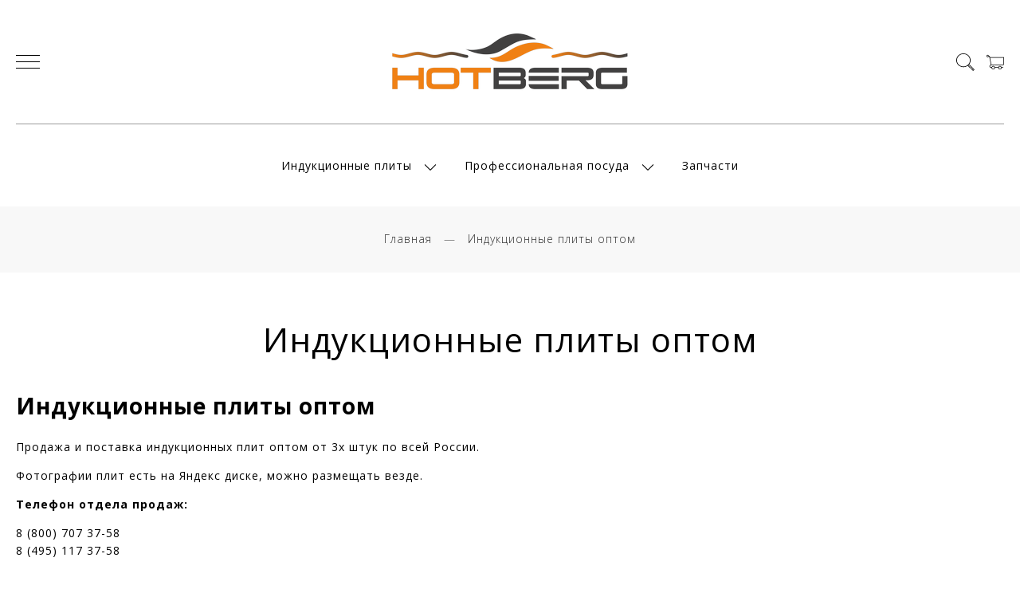

--- FILE ---
content_type: text/css
request_url: https://static.insales-cdn.com/assets/1/3892/1429300/1740756978/theme.css
body_size: 63952
content:
@charset "UTF-8";
/* line 23, variables.scss.liquid */
:root {
  --border-radius: 0px;
  --color_bg: transparent;
  --color_text: inherit;
  --color_bg_content: #ffffff;
  --color_bg_all: #ffffff; }

/* line 31, variables.scss.liquid */
body {
  font-family: 'Open Sans';
  font-size: 14px;
  color: #000000;
  background-color: #ffffff;
  letter-spacing: 1px; }
  /* line 38, variables.scss.liquid */
  body:after {
    background-color: #ffffff; }

/* line 42, variables.scss.liquid */
button,
input,
optgroup,
select,
textarea {
  font-family: 'Open Sans';
  border-radius: var(--border-radius);
  background-color: var(--color_bg);
  color: var(--color_text);
  letter-spacing: 1px; }

/* line 54, variables.scss.liquid */
input::placeholder {
  color: var(--color_text); }

/* line 58, variables.scss.liquid */
.slct,
button.option-value {
  font-size: 14px; }

/* line 62, variables.scss.liquid */
.b-bottom {
  border-bottom: 1px solid #00000063; }

/* line 65, variables.scss.liquid */
.b-top {
  border-top: 1px solid #00000063; }

/* line 68, variables.scss.liquid */
.b-left {
  border-left: 1px solid #00000063; }

/* line 71, variables.scss.liquid */
.b-right {
  border-right: 1px solid #00000063; }

/* line 75, variables.scss.liquid */
.collection-filter .filter-items-wrapper {
  border-bottom: 1px solid #00000063; }

/* line 80, variables.scss.liquid */
.collection-filter .irs-line {
  background-color: #eeeeee40; }
/* line 83, variables.scss.liquid */
.collection-filter .irs-bar {
  background-color: #eeeeee; }
/* line 86, variables.scss.liquid */
.collection-filter .irs-slider.from,
.collection-filter .irs-slider.to {
  background-color: #eeeeee; }

/* line 93, variables.scss.liquid */
.product-info .product-props label:before {
  background-color: #fb7a00; }

/* line 98, variables.scss.liquid */
.popup-bg,
.co-overlay {
  background-color: #000; }

/* line 102, variables.scss.liquid */
.fancybox-is-open .fancybox-bg,
.m-overlay {
  background-color: #000; }

/* line 106, variables.scss.liquid */
.co-sidebar--menu {
  border-bottom: 1px solid #00000063; }

/* line 109, variables.scss.liquid */
.co-button--transparent {
  border: 1px solid #00000063; }

/* line 112, variables.scss.liquid */
.co-sidebar {
  border-left: 1px solid #00000063; }

/* line 115, variables.scss.liquid */
.co-basket_subtotal-list {
  border-top: 1px solid #00000063;
  border-bottom: 1px solid #00000063; }

/* line 120, variables.scss.liquid */
.collection-order option {
  background-color: #f8f8f8;
  color: #313131; }

/* line 125, variables.scss.liquid */
.m-modal-button--checkout,
.m-modal-button--checkout:hover {
  background-color: #fb7a00 !important;
  color: #000000 !important; }

@media screen and (max-width: 768px) {
  /* line 131, variables.scss.liquid */
  [data-closed-filter].active {
    background-color: #ffffff; } }
/* line 135, variables.scss.liquid */
.bttn-reg,
button.co-button,
.co-button,
.picker-button {
  background-color: #fb7a00;
  color: #000000; }

/* line 143, variables.scss.liquid */
button.co-button:hover, button.co-button:focus {
  background-color: #fb7a00;
  color: #000000;
  opacity: 0.8; }

/* line 150, variables.scss.liquid */
.co-toggable_field-input--checkbox input:checked + span:after {
  color: #ffffff; }

/* line 153, variables.scss.liquid */
.co-button:focus,
.picker-button:focus,
.co-button:hover,
.picker-button:hover {
  background-color: #fb7a00;
  color: #000000;
  opacity: 0.8; }

/* line 163, variables.scss.liquid */
.slct.option-values {
  border: 1px solid #fb7a00; }

/* line 167, variables.scss.liquid */
button.option-value {
  border-color: #fb7a006b;
  color: #fb7a00; }
  /* line 171, variables.scss.liquid */
  button.option-value[selected] {
    border-color: #fb7a00; }

/* line 176, variables.scss.liquid */
.burger > div, .burger:before, .burger:after {
  background-color: #000000; }

/* line 183, variables.scss.liquid */
.quantity .quantity-input {
  border: 1px solid #fb7a00; }
/* line 187, variables.scss.liquid */
.quantity button:first-child, .quantity a:first-child {
  border-right: 1px solid #fb7a00; }
/* line 190, variables.scss.liquid */
.quantity button:last-child, .quantity a:last-child {
  border-left: 1px solid #fb7a00; }

/* line 197, variables.scss.liquid */
.tt-suggestion:hover {
  color: #000000;
  background-color: #fb7a00; }

/* line 202, variables.scss.liquid */
.tt-dropdown-menu {
  background-color: #ffffff;
  color: #000000; }

/* line 207, variables.scss.liquid */
.m-modal.m-modal--checkout,
.modal-color,
.co-modal {
  background-color: #ffffff;
  color: #000000;
  border: 1px solid #00000054;
  border-width: 1px !important; }

/* line 215, variables.scss.liquid */
[data-show-products]:before {
  background-color: #ffffff;
  border: 1px solid #00000054; }

/* line 219, variables.scss.liquid */
.m-modal-close:before,
.m-modal-close:after,
.collection-filter [data-tab-anchor]:before,
.collection-filter [data-tab-anchor]:after {
  background-color: #000000; }

/* line 225, variables.scss.liquid */
.co-table {
  border: 1px solid #000000; }

/* line 228, variables.scss.liquid */
.co-table-cell--head,
.co-table-cell--body {
  color: #000000;
  border-bottom: 1px solid #000000; }

/* line 233, variables.scss.liquid */
.about-us .about-us-img:after {
  background-color: #eeeeee; }

/* line 247, variables.scss.liquid */
.pallette_1 {
  --color_bg: #ffffff;
  --color_text: #000000;
  --color_link: #313131;
  --color_button_bg: #fb7a00;
  --color_button_text: #000000;
  --select-arrow: url("data:image/svg+xml,%3Csvg version='1.1' xmlns='http://www.w3.org/2000/svg' viewBox='0 0 129 129' xmlns:xlink='http://www.w3.org/1999/xlink' enable-background='new 0 0 129 129'%3E%3Cg%3E%3Cpath d='m121.3,34.6c-1.6-1.6-4.2-1.6-5.8,0l-51,51.1-51.1-51.1c-1.6-1.6-4.2-1.6-5.8,0-1.6,1.6-1.6,4.2 0,5.8l53.9,53.9c0.8,0.8 1.8,1.2 2.9,1.2 1,0 2.1-0.4 2.9-1.2l53.9-53.9c1.7-1.6 1.7-4.2 0.1-5.8z' fill='%23000000'%3E%3C/path%3E%3C/g%3E%3C/svg%3E");
  background-color: #ffffff;
  color: #000000; }
  /* line 257, variables.scss.liquid */
  .pallette_1.gallery-wrapper svg use {
    stroke: #fb7a00; }
  /* line 260, variables.scss.liquid */
  .pallette_1 .gallery-thumbs-wrap .swiper-button-prev, .pallette_1 .gallery-thumbs-wrap .swiper-button-next {
    background-color: transparent;
    border-color: #fb7a0050; }
  /* line 265, variables.scss.liquid */
  .pallette_1 option {
    background-color: #ffffff;
    color: #000000; }
  /* line 270, variables.scss.liquid */
  .pallette_1 .c_text {
    color: #000000; }
  /* line 273, variables.scss.liquid */
  .pallette_1 .c_link {
    color: #313131; }
  /* line 276, variables.scss.liquid */
  .pallette_1 .c_button_bg {
    background-color: #fb7a00; }
  /* line 279, variables.scss.liquid */
  .pallette_1 .c_button_text {
    color: #000000; }
  /* line 282, variables.scss.liquid */
  .pallette_1 .c_button {
    background-color: #fb7a00;
    color: #000000; }
  /* line 286, variables.scss.liquid */
  .pallette_1 .c_special_bg {
    background-color: #eeeeee; }
  /* line 289, variables.scss.liquid */
  .pallette_1 .c_special_2_bg {
    background-color: #fb7a00; }
  /* line 292, variables.scss.liquid */
  .pallette_1 .c_special_color {
    color: #eeeeee; }
  /* line 295, variables.scss.liquid */
  .pallette_1 .c_special_2_color {
    color: #fb7a00; }
  /* line 298, variables.scss.liquid */
  .pallette_1 .reg_bg {
    background-color: #ffffff; }
  /* line 301, variables.scss.liquid */
  .pallette_1 .c_border {
    border-color: #ffffff80; }
  /* line 304, variables.scss.liquid */
  .pallette_1 input[type="text"],
  .pallette_1 input[type="password"],
  .pallette_1 input[type="email"],
  .pallette_1 textarea {
    border-color: #000000;
    background-color: #ffffff;
    color: #000000; }
  /* line 313, variables.scss.liquid */
  .pallette_1.no_bg {
    background-color: transparent; }

/* line 328, variables.scss.liquid */
.pallette_2 {
  --color_bg: #f8f8f8;
  --color_text: #313131;
  --color_link: #313131;
  --color_button_bg: #333333;
  --color_button_text: #ffffff;
  --select-arrow: url("data:image/svg+xml,%3Csvg version='1.1' xmlns='http://www.w3.org/2000/svg' viewBox='0 0 129 129' xmlns:xlink='http://www.w3.org/1999/xlink' enable-background='new 0 0 129 129'%3E%3Cg%3E%3Cpath d='m121.3,34.6c-1.6-1.6-4.2-1.6-5.8,0l-51,51.1-51.1-51.1c-1.6-1.6-4.2-1.6-5.8,0-1.6,1.6-1.6,4.2 0,5.8l53.9,53.9c0.8,0.8 1.8,1.2 2.9,1.2 1,0 2.1-0.4 2.9-1.2l53.9-53.9c1.7-1.6 1.7-4.2 0.1-5.8z' fill='%23313131'%3E%3C/path%3E%3C/g%3E%3C/svg%3E");
  background-color: #f8f8f8;
  color: #313131; }
  /* line 338, variables.scss.liquid */
  .pallette_2.gallery-wrapper svg use {
    stroke: #333333; }
  /* line 341, variables.scss.liquid */
  .pallette_2 .gallery-thumbs-wrap .swiper-button-prev, .pallette_2 .gallery-thumbs-wrap .swiper-button-next {
    background-color: transparent;
    border-color: #33333350; }
  /* line 346, variables.scss.liquid */
  .pallette_2 option {
    background-color: #f8f8f8;
    color: #313131; }
  /* line 351, variables.scss.liquid */
  .pallette_2 .c_text {
    color: #313131; }
  /* line 354, variables.scss.liquid */
  .pallette_2 .c_link {
    color: #313131; }
  /* line 357, variables.scss.liquid */
  .pallette_2 .c_button_bg {
    background-color: #333333; }
  /* line 360, variables.scss.liquid */
  .pallette_2 .c_button_text {
    color: #ffffff; }
  /* line 363, variables.scss.liquid */
  .pallette_2 .c_button {
    background-color: #333333;
    color: #ffffff; }
  /* line 367, variables.scss.liquid */
  .pallette_2 .c_special_bg {
    background-color: #fb7a00; }
  /* line 370, variables.scss.liquid */
  .pallette_2 .c_special_2_bg {
    background-color: #eeeeee; }
  /* line 373, variables.scss.liquid */
  .pallette_2 .c_special_color {
    color: #fb7a00; }
  /* line 376, variables.scss.liquid */
  .pallette_2 .c_special_2_color {
    color: #eeeeee; }
  /* line 379, variables.scss.liquid */
  .pallette_2 .reg_bg {
    background-color: #f8f8f8; }
  /* line 382, variables.scss.liquid */
  .pallette_2 .c_border {
    border-color: #f8f8f880; }
  /* line 385, variables.scss.liquid */
  .pallette_2 input[type="text"],
  .pallette_2 input[type="password"],
  .pallette_2 input[type="email"],
  .pallette_2 textarea {
    border-color: #313131;
    background-color: #f8f8f8;
    color: #313131; }
  /* line 394, variables.scss.liquid */
  .pallette_2.no_bg {
    background-color: transparent; }

/*=========================================
  NORMALIZE.CSS
=========================================*/
/*! normalize.css v7.0.0 | MIT License | github.com/necolas/normalize.css */
/* Document
   ========================================================================== */
/**
 * 1. Correct the line height in all browsers.
 * 2. Prevent adjustments of font size after orientation changes in
 *    IE on Windows Phone and in iOS.
 */
/* line 16, spider.scss */
html {
  line-height: 1.15;
  /* 1 */
  -ms-text-size-adjust: 100%;
  /* 2 */
  -webkit-text-size-adjust: 100%;
  /* 2 */ }

/* Sections
   ========================================================================== */
/**
 * Remove the margin in all browsers (opinionated).
 */
/* line 29, spider.scss */
body {
  line-height: 1.6;
  margin: 0; }

/**
 * Add the correct display in IE 9-.
 */
/* line 38, spider.scss */
article,
aside,
footer,
header,
nav,
section {
  display: block; }

/**
 * Correct the font size and margin on `h1` elements within `section` and
 * `article` contexts in Chrome, Firefox, and Safari.
 */
/* line 52, spider.scss */
h1 {
  font-size: 2em;
  margin: 0.67em 0; }

/* Grouping content
   ========================================================================== */
/**
 * Add the correct display in IE 9-.
 * 1. Add the correct display in IE.
 */
/* line 65, spider.scss */
figcaption,
figure,
main {
  /* 1 */
  display: block; }

/**
 * Add the correct margin in IE 8.
 */
/* line 75, spider.scss */
figure {
  margin: 1em 40px; }

/**
 * 1. Add the correct box sizing in Firefox.
 * 2. Show the overflow in Edge and IE.
 */
/* line 84, spider.scss */
hr {
  -webkit-box-sizing: content-box;
  box-sizing: content-box;
  /* 1 */
  height: 0;
  /* 1 */
  overflow: visible;
  /* 2 */ }

/**
 * 1. Correct the inheritance and scaling of font size in all browsers.
 * 2. Correct the odd `em` font sizing in all browsers.
 */
/* line 96, spider.scss */
pre {
  font-family: monospace, monospace;
  /* 1 */
  font-size: 1em;
  /* 2 */ }

/* Text-level semantics
   ========================================================================== */
/**
 * 1. Remove the gray background on active links in IE 10.
 * 2. Remove gaps in links underline in iOS 8+ and Safari 8+.
 */
/* line 109, spider.scss */
a {
  background-color: transparent;
  /* 1 */
  -webkit-text-decoration-skip: objects;
  /* 2 */ }

/**
 * 1. Remove the bottom border in Chrome 57- and Firefox 39-.
 * 2. Add the correct text decoration in Chrome, Edge, IE, Opera, and Safari.
 */
/* line 119, spider.scss */
abbr[title] {
  border-bottom: none;
  /* 1 */
  text-decoration: underline;
  /* 2 */
  -webkit-text-decoration: underline dotted;
  text-decoration: underline dotted;
  /* 2 */ }

/**
 * Prevent the duplicate application of `bolder` by the next rule in Safari 6.
 */
/* line 130, spider.scss */
b,
strong {
  font-weight: inherit;
  font-weight: bolder; }

/**
 * Add the correct font weight in Chrome, Edge, and Safari.
 */
/**
 * 1. Correct the inheritance and scaling of font size in all browsers.
 * 2. Correct the odd `em` font sizing in all browsers.
 */
/* line 145, spider.scss */
code,
kbd,
samp {
  font-family: monospace, monospace;
  /* 1 */
  font-size: 1em;
  /* 2 */ }

/**
 * Add the correct font style in Android 4.3-.
 */
/* line 156, spider.scss */
dfn {
  font-style: italic; }

/**
 * Add the correct background and color in IE 9-.
 */
/* line 164, spider.scss */
mark {
  background-color: #ff0;
  color: #000; }

/**
 * Add the correct font size in all browsers.
 */
/* line 173, spider.scss */
small {
  font-size: 80%; }

/**
 * Prevent `sub` and `sup` elements from affecting the line height in
 * all browsers.
 */
/* line 182, spider.scss */
sub,
sup {
  font-size: 75%;
  line-height: 0;
  position: relative;
  vertical-align: baseline; }

/* line 190, spider.scss */
sub {
  bottom: -0.25em; }

/* line 194, spider.scss */
sup {
  top: -0.5em; }

/* Embedded content
   ========================================================================== */
/**
 * Add the correct display in IE 9-.
 */
/* line 205, spider.scss */
audio,
video {
  display: inline-block; }

/**
 * Add the correct display in iOS 4-7.
 */
/* line 214, spider.scss */
audio:not([controls]) {
  display: none;
  height: 0; }

/**
 * Remove the border on images inside links in IE 10-.
 */
/* line 223, spider.scss */
img {
  border-style: none; }

/**
 * Hide the overflow in IE.
 */
/* line 231, spider.scss */
svg:not(:root) {
  overflow: hidden; }

/* Forms
   ========================================================================== */
/**
 * 1. Change the font styles in all browsers (opinionated).
 * 2. Remove the margin in Firefox and Safari.
 */
/* line 243, spider.scss */
button,
input,
optgroup,
select,
textarea {
  font-size: 100%;
  /* 1 */
  line-height: 1.15;
  /* 1 */
  margin: 0;
  /* 2 */ }

/**
 * Show the overflow in IE.
 * 1. Show the overflow in Edge.
 */
/* line 258, spider.scss */
button,
input {
  /* 1 */
  overflow: visible;
  max-width: 100%; }

/**
 * Remove the inheritance of text transform in Edge, Firefox, and IE.
 * 1. Remove the inheritance of text transform in Firefox.
 */
/* line 269, spider.scss */
button,
select {
  /* 1 */
  text-transform: none; }

/**
 * 1. Prevent a WebKit bug where (2) destroys native `audio` and `video`
 *    controls in Android 4.
 * 2. Correct the inability to style clickable types in iOS and Safari.
 */
/* line 280, spider.scss */
button,
html [type="button"],
[type="reset"],
[type="submit"] {
  -webkit-appearance: button;
  /* 2 */ }

/**
 * Remove the inner border and padding in Firefox.
 */
/* line 291, spider.scss */
button::-moz-focus-inner,
[type="button"]::-moz-focus-inner,
[type="reset"]::-moz-focus-inner,
[type="submit"]::-moz-focus-inner {
  border-style: none;
  padding: 0; }

/**
 * Restore the focus styles unset by the previous rule.
 */
/* line 303, spider.scss */
button:-moz-focusring,
[type="button"]:-moz-focusring,
[type="reset"]:-moz-focusring,
[type="submit"]:-moz-focusring {
  outline: 1px dotted ButtonText; }

/**
 * Correct the padding in Firefox.
 */
/* line 314, spider.scss */
fieldset {
  padding: 0.35em 0.75em 0.625em; }

/**
 * 1. Correct the text wrapping in Edge and IE.
 * 2. Correct the color inheritance from `fieldset` elements in IE.
 * 3. Remove the padding so developers are not caught out when they zero out
 *    `fieldset` elements in all browsers.
 */
/* line 325, spider.scss */
legend {
  -webkit-box-sizing: border-box;
  box-sizing: border-box;
  /* 1 */
  color: inherit;
  /* 2 */
  display: table;
  /* 1 */
  max-width: 100%;
  /* 1 */
  padding: 0;
  /* 3 */
  white-space: normal;
  /* 1 */ }

/**
 * 1. Add the correct display in IE 9-.
 * 2. Add the correct vertical alignment in Chrome, Firefox, and Opera.
 */
/* line 340, spider.scss */
progress {
  display: inline-block;
  /* 1 */
  vertical-align: baseline;
  /* 2 */ }

/**
 * Remove the default vertical scrollbar in IE.
 */
/* line 349, spider.scss */
textarea {
  overflow: auto; }

/**
 * 1. Add the correct box sizing in IE 10-.
 * 2. Remove the padding in IE 10-.
 */
/* line 358, spider.scss */
[type="checkbox"],
[type="radio"] {
  -webkit-box-sizing: border-box;
  box-sizing: border-box;
  /* 1 */
  padding: 0;
  /* 2 */ }

/**
 * Correct the cursor style of increment and decrement buttons in Chrome.
 */
/* line 369, spider.scss */
[type="number"]::-webkit-inner-spin-button,
[type="number"]::-webkit-outer-spin-button {
  height: auto; }

/**
 * 1. Correct the odd appearance in Chrome and Safari.
 * 2. Correct the outline style in Safari.
 */
/* line 379, spider.scss */
[type="search"] {
  -webkit-appearance: textfield;
  /* 1 */
  outline-offset: -2px;
  /* 2 */ }

/**
 * Remove the inner padding and cancel buttons in Chrome and Safari on macOS.
 */
/* line 388, spider.scss */
[type="search"]::-webkit-search-cancel-button,
[type="search"]::-webkit-search-decoration {
  -webkit-appearance: none; }

/**
 * 1. Correct the inability to style clickable types in iOS and Safari.
 * 2. Change font properties to `inherit` in Safari.
 */
/* line 398, spider.scss */
::-webkit-file-upload-button {
  -webkit-appearance: button;
  /* 1 */
  font: inherit;
  /* 2 */ }

/* Interactive
   ========================================================================== */
/*
 * Add the correct display in IE 9-.
 * 1. Add the correct display in Edge, IE, and Firefox.
 */
/* line 411, spider.scss */
details,
menu {
  display: block; }

/*
 * Add the correct display in all browsers.
 */
/* line 420, spider.scss */
summary {
  display: list-item; }

/* Scripting
   ========================================================================== */
/**
 * Add the correct display in IE 9-.
 */
/* line 431, spider.scss */
canvas {
  display: inline-block; }

/**
 * Add the correct display in IE.
 */
/* line 439, spider.scss */
template {
  display: none; }

/* Hidden
   ========================================================================== */
/**
 * Add the correct display in IE 10-.
 */
/* line 450, spider.scss */
[hidden],
.modal-hide {
  display: none; }

/*=========================================
  SPIDER.CSS
=========================================*/
/* line 458, spider.scss */
html {
  -webkit-box-sizing: border-box;
  box-sizing: border-box;
  -ms-overflow-style: scrollbar;
  -webkit-tap-highlight-color: transparent; }

/* line 465, spider.scss */
*,
*::before,
*::after {
  -webkit-box-sizing: inherit;
  box-sizing: inherit; }

@-ms-viewport {
  width: device-width; }
/* line 476, spider.scss */
[tabindex="-1"]:focus {
  outline: none !important; }

/* line 480, spider.scss */
abbr[title],
abbr[data-original-title] {
  cursor: help; }

/* line 485, spider.scss */
a:not([href]):not([tabindex]) {
  color: inherit;
  text-decoration: none; }

/* line 490, spider.scss */
a:not([href]):not([tabindex]):focus {
  outline: none; }

/* line 494, spider.scss */
pre {
  overflow: auto; }

/* line 498, spider.scss */
img {
  max-width: 100%;
  max-height: 100%; }

/* line 503, spider.scss */
[role="button"],
.cursor-pointer {
  cursor: pointer; }

/* line 508, spider.scss */
a,
area,
button,
[role="button"],
input,
label,
select,
summary,
textarea {
  -ms-touch-action: manipulation;
  touch-action: manipulation; }

/* line 521, spider.scss */
table {
  border-collapse: collapse; }

/* line 525, spider.scss */
caption {
  text-align: left;
  caption-side: bottom; }

/* line 530, spider.scss */
th {
  text-align: left; }

/* line 534, spider.scss */
label {
  display: inline-block; }

/* line 538, spider.scss */
input,
button,
select,
textarea {
  line-height: inherit; }

/* line 545, spider.scss */
input[type="text"],
input[type="email"],
input[type="password"],
textarea {
  border-width: 1px; }

/* line 552, spider.scss */
input[type="radio"]:disabled,
input[type="checkbox"]:disabled {
  cursor: not-allowed; }

/* line 557, spider.scss */
input[type="date"],
input[type="time"],
input[type="datetime-local"],
input[type="month"] {
  -webkit-appearance: listbox; }

/* line 564, spider.scss */
textarea {
  resize: vertical; }

/* line 568, spider.scss */
input[type="search"] {
  -webkit-appearance: none; }

/* line 572, spider.scss */
output {
  display: inline-block; }

/* line 576, spider.scss */
[hidden] {
  display: none !important; }

/* line 580, spider.scss */
.text-right {
  text-align: right; }

/* line 584, spider.scss */
.text-left {
  text-align: left; }

/* line 588, spider.scss */
.text-center {
  text-align: center; }

/* line 592, spider.scss */
.text-justify {
  text-align: justify; }

@media screen and (min-width: 769px) {
  /* line 597, spider.scss */
  .text-right-desktop {
    text-align: right; }

  /* line 601, spider.scss */
  .text-left-desktop {
    text-align: left; }

  /* line 605, spider.scss */
  .text-center-desktop {
    text-align: center; }

  /* line 609, spider.scss */
  .text-justify-desktop {
    text-align: justify; } }
@media screen and (max-width: 768px) {
  /* line 615, spider.scss */
  .text-right-mobile {
    text-align: right; }

  /* line 619, spider.scss */
  .text-left-mobile {
    text-align: left; }

  /* line 623, spider.scss */
  .text-center-mobile {
    text-align: center; }

  /* line 627, spider.scss */
  .text-justify-mobile {
    text-align: justify; } }
@media screen and (max-width: 1200px) {
  /* line 633, spider.scss */
  .text-right-lg {
    text-align: right; }

  /* line 637, spider.scss */
  .text-left-lg {
    text-align: left; }

  /* line 641, spider.scss */
  .text-center-lg {
    text-align: center; }

  /* line 645, spider.scss */
  .text-justify-lg {
    text-align: justify; } }
@media screen and (min-width: 1025px) and (max-width: 1200px) {
  /* line 651, spider.scss */
  .text-right-lg-only {
    text-align: right; }

  /* line 655, spider.scss */
  .text-left-lg-only {
    text-align: left; }

  /* line 659, spider.scss */
  .text-center-lg-only {
    text-align: center; }

  /* line 663, spider.scss */
  .text-justify-lg-only {
    text-align: justify; } }
@media screen and (max-width: 1024px) {
  /* line 669, spider.scss */
  .text-right-md {
    text-align: right; }

  /* line 673, spider.scss */
  .text-left-md {
    text-align: left; }

  /* line 677, spider.scss */
  .text-center-md {
    text-align: center; }

  /* line 681, spider.scss */
  .text-justify-md {
    text-align: justify; } }
@media screen and (min-width: 921px) and (max-width: 1024px) {
  /* line 687, spider.scss */
  .text-right-md-only {
    text-align: right; }

  /* line 691, spider.scss */
  .text-left-md-only {
    text-align: left; }

  /* line 695, spider.scss */
  .text-center-md-only {
    text-align: center; }

  /* line 699, spider.scss */
  .text-justify-md-only {
    text-align: justify; } }
@media screen and (max-width: 920px) {
  /* line 705, spider.scss */
  .text-right-m {
    text-align: right; }

  /* line 709, spider.scss */
  .text-left-m {
    text-align: left; }

  /* line 713, spider.scss */
  .text-center-m {
    text-align: center; }

  /* line 717, spider.scss */
  .text-justify-m {
    text-align: justify; } }
@media screen and (min-width: 769px) and (max-width: 920px) {
  /* line 723, spider.scss */
  .text-right-m-only {
    text-align: right; }

  /* line 727, spider.scss */
  .text-left-m-only {
    text-align: left; }

  /* line 731, spider.scss */
  .text-center-m-only {
    text-align: center; }

  /* line 735, spider.scss */
  .text-justify-m-only {
    text-align: justify; } }
@media screen and (max-width: 768px) {
  /* line 741, spider.scss */
  .text-right-sm {
    text-align: right; }

  /* line 745, spider.scss */
  .text-left-sm {
    text-align: left; }

  /* line 749, spider.scss */
  .text-center-sm {
    text-align: center; }

  /* line 753, spider.scss */
  .text-justify-sm {
    text-align: justify; } }
@media screen and (min-width: 641px) and (max-width: 768px) {
  /* line 759, spider.scss */
  .text-right-sm-only {
    text-align: right; }

  /* line 763, spider.scss */
  .text-left-sm-only {
    text-align: left; }

  /* line 767, spider.scss */
  .text-center-sm-only {
    text-align: center; }

  /* line 771, spider.scss */
  .text-justify-sm-only {
    text-align: justify; } }
@media screen and (max-width: 640px) {
  /* line 777, spider.scss */
  .text-right-s {
    text-align: right; }

  /* line 781, spider.scss */
  .text-left-s {
    text-align: left; }

  /* line 785, spider.scss */
  .text-center-s {
    text-align: center; }

  /* line 789, spider.scss */
  .text-justify-s {
    text-align: justify; } }
@media screen and (min-width: 481px) and (max-width: 640px) {
  /* line 795, spider.scss */
  .text-right-s-only {
    text-align: right; }

  /* line 799, spider.scss */
  .text-left-s-only {
    text-align: left; }

  /* line 803, spider.scss */
  .text-center-s-only {
    text-align: center; }

  /* line 807, spider.scss */
  .text-justify-s-only {
    text-align: justify; } }
@media screen and (max-width: 480px) {
  /* line 813, spider.scss */
  .text-right-xs {
    text-align: right; }

  /* line 817, spider.scss */
  .text-left-xs {
    text-align: left; }

  /* line 821, spider.scss */
  .text-center-xs {
    text-align: center; }

  /* line 825, spider.scss */
  .text-justify-xs {
    text-align: justify; } }
@media screen and (min-width: 381px) and (max-width: 480px) {
  /* line 831, spider.scss */
  .text-right-xs-only {
    text-align: right; }

  /* line 835, spider.scss */
  .text-left-xs-only {
    text-align: left; }

  /* line 839, spider.scss */
  .text-center-xs-only {
    text-align: center; }

  /* line 843, spider.scss */
  .text-justify-xs-only {
    text-align: justify; } }
@media screen and (max-width: 380px) {
  /* line 849, spider.scss */
  .text-right-mc {
    text-align: right; }

  /* line 853, spider.scss */
  .text-left-mc {
    text-align: left; }

  /* line 857, spider.scss */
  .text-center-mc {
    text-align: center; }

  /* line 861, spider.scss */
  .text-justify-mc {
    text-align: justify; } }
/* line 866, spider.scss */
.hide {
  display: none !important; }

/* line 870, spider.scss */
.show {
  display: block !important; }

/* line 874, spider.scss */
.show-flex {
  display: -webkit-box !important;
  display: -webkit-flex !important;
  display: -ms-flexbox !important;
  display: flex !important; }

/* line 881, spider.scss */
.show-inline {
  display: inline !important; }

/* line 885, spider.scss */
.show-inline-block {
  display: inline-block !important; }

@media screen and (min-width: 769px) {
  /* line 890, spider.scss */
  .hide-desktop {
    display: none !important; }

  /* line 894, spider.scss */
  .show-desktop {
    display: block !important; }

  /* line 898, spider.scss */
  .show-flex-desktop {
    display: -webkit-box !important;
    display: -webkit-flex !important;
    display: -ms-flexbox !important;
    display: flex !important; }

  /* line 905, spider.scss */
  .show-inline-desktop {
    display: inline !important; }

  /* line 909, spider.scss */
  .show-inline-block-desktop {
    display: inline-block !important; } }
@media screen and (max-width: 768px) {
  /* line 915, spider.scss */
  .hide-mobile {
    display: none !important; }

  /* line 919, spider.scss */
  .show-mobile {
    display: block !important; }

  /* line 923, spider.scss */
  .show-flex-mobile {
    display: -webkit-box !important;
    display: -webkit-flex !important;
    display: -ms-flexbox !important;
    display: flex !important; }

  /* line 930, spider.scss */
  .show-inline-mobile {
    display: inline !important; }

  /* line 934, spider.scss */
  .show-inline-block-mobile {
    display: inline-block !important; } }
@media screen and (max-width: 1200px) {
  /* line 940, spider.scss */
  .hide-lg {
    display: none !important; }

  /* line 944, spider.scss */
  .show-lg {
    display: block !important; }

  /* line 948, spider.scss */
  .show-flex-lg {
    display: -webkit-box !important;
    display: -webkit-flex !important;
    display: -ms-flexbox !important;
    display: flex !important; }

  /* line 955, spider.scss */
  .show-inline-lg {
    display: inline !important; }

  /* line 959, spider.scss */
  .show-inline-block-lg {
    display: inline-block !important; } }
@media screen and (min-width: 1025px) and (max-width: 1200px) {
  /* line 965, spider.scss */
  .hide-lg-only {
    display: none !important; }

  /* line 969, spider.scss */
  .show-lg-only {
    display: block !important; }

  /* line 973, spider.scss */
  .show-flex-lg-only {
    display: -webkit-box !important;
    display: -webkit-flex !important;
    display: -ms-flexbox !important;
    display: flex !important; }

  /* line 980, spider.scss */
  .show-inline-lg-only {
    display: inline !important; }

  /* line 984, spider.scss */
  .show-inline-block-lg-only {
    display: inline-block !important; } }
@media screen and (max-width: 1024px) {
  /* line 990, spider.scss */
  .hide-md {
    display: none !important; }

  /* line 994, spider.scss */
  .show-md {
    display: block !important; }

  /* line 998, spider.scss */
  .show-flex-md {
    display: -webkit-box !important;
    display: -webkit-flex !important;
    display: -ms-flexbox !important;
    display: flex !important; }

  /* line 1005, spider.scss */
  .show-inline-md {
    display: inline !important; }

  /* line 1009, spider.scss */
  .show-inline-block-md {
    display: inline-block !important; } }
@media screen and (min-width: 921px) and (max-width: 1024px) {
  /* line 1015, spider.scss */
  .hide-md-only {
    display: none !important; }

  /* line 1019, spider.scss */
  .show-md-only {
    display: block !important; }

  /* line 1023, spider.scss */
  .show-flex-md-only {
    display: -webkit-box !important;
    display: -webkit-flex !important;
    display: -ms-flexbox !important;
    display: flex !important; }

  /* line 1030, spider.scss */
  .show-inline-md-only {
    display: inline !important; }

  /* line 1034, spider.scss */
  .show-inline-block-md-only {
    display: inline-block !important; } }
@media screen and (max-width: 920px) {
  /* line 1040, spider.scss */
  .hide-m {
    display: none !important; }

  /* line 1044, spider.scss */
  .show-m {
    display: block !important; }

  /* line 1048, spider.scss */
  .show-flex-m {
    display: -webkit-box !important;
    display: -webkit-flex !important;
    display: -ms-flexbox !important;
    display: flex !important; }

  /* line 1055, spider.scss */
  .show-inline-m {
    display: inline !important; }

  /* line 1059, spider.scss */
  .show-inline-block-m {
    display: inline-block !important; } }
@media screen and (min-width: 769px) and (max-width: 920px) {
  /* line 1065, spider.scss */
  .hide-m-only {
    display: none !important; }

  /* line 1069, spider.scss */
  .show-m-only {
    display: block !important; }

  /* line 1073, spider.scss */
  .show-flex-m-only {
    display: -webkit-box !important;
    display: -webkit-flex !important;
    display: -ms-flexbox !important;
    display: flex !important; }

  /* line 1080, spider.scss */
  .show-inline-m-only {
    display: inline !important; }

  /* line 1084, spider.scss */
  .show-inline-block-m-only {
    display: inline-block !important; } }
@media screen and (max-width: 768px) {
  /* line 1090, spider.scss */
  .hide-sm {
    display: none !important; }

  /* line 1094, spider.scss */
  .show-sm {
    display: block !important; }

  /* line 1098, spider.scss */
  .show-flex-sm {
    display: -webkit-box !important;
    display: -webkit-flex !important;
    display: -ms-flexbox !important;
    display: flex !important; }

  /* line 1105, spider.scss */
  .show-inline-sm {
    display: inline !important; }

  /* line 1109, spider.scss */
  .show-inline-block-sm {
    display: inline-block !important; } }
@media screen and (min-width: 641px) and (max-width: 768px) {
  /* line 1115, spider.scss */
  .hide-sm-only {
    display: none !important; }

  /* line 1119, spider.scss */
  .show-sm-only {
    display: block !important; }

  /* line 1123, spider.scss */
  .show-flex-sm-only {
    display: -webkit-box !important;
    display: -webkit-flex !important;
    display: -ms-flexbox !important;
    display: flex !important; }

  /* line 1130, spider.scss */
  .show-inline-sm-only {
    display: inline !important; }

  /* line 1134, spider.scss */
  .show-inline-block-sm-only {
    display: inline-block !important; } }
@media screen and (max-width: 640px) {
  /* line 1140, spider.scss */
  .hide-s {
    display: none !important; }

  /* line 1144, spider.scss */
  .show-s {
    display: block !important; }

  /* line 1148, spider.scss */
  .show-flex-s {
    display: -webkit-box !important;
    display: -webkit-flex !important;
    display: -ms-flexbox !important;
    display: flex !important; }

  /* line 1155, spider.scss */
  .show-inline-s {
    display: inline !important; }

  /* line 1159, spider.scss */
  .show-inline-block-s {
    display: inline-block !important; } }
@media screen and (min-width: 481px) and (max-width: 640px) {
  /* line 1165, spider.scss */
  .hide-s-only {
    display: none !important; }

  /* line 1169, spider.scss */
  .show-s-only {
    display: block !important; }

  /* line 1173, spider.scss */
  .show-flex-s-only {
    display: -webkit-box !important;
    display: -webkit-flex !important;
    display: -ms-flexbox !important;
    display: flex !important; }

  /* line 1180, spider.scss */
  .show-inline-s-only {
    display: inline !important; }

  /* line 1184, spider.scss */
  .show-inline-block-s-only {
    display: inline-block !important; } }
@media screen and (max-width: 480px) {
  /* line 1190, spider.scss */
  .hide-xs {
    display: none !important; }

  /* line 1194, spider.scss */
  .show-xs {
    display: block !important; }

  /* line 1198, spider.scss */
  .show-flex-xs {
    display: -webkit-box !important;
    display: -webkit-flex !important;
    display: -ms-flexbox !important;
    display: flex !important; }

  /* line 1205, spider.scss */
  .show-inline-xs {
    display: inline !important; }

  /* line 1209, spider.scss */
  .show-inline-block-xs {
    display: inline-block !important; } }
@media screen and (min-width: 381px) and (max-width: 480px) {
  /* line 1215, spider.scss */
  .hide-xs-only {
    display: none !important; }

  /* line 1219, spider.scss */
  .show-xs-only {
    display: block !important; }

  /* line 1223, spider.scss */
  .show-flex-xs-only {
    display: -webkit-box !important;
    display: -webkit-flex !important;
    display: -ms-flexbox !important;
    display: flex !important; }

  /* line 1230, spider.scss */
  .show-inline-xs-only {
    display: inline !important; }

  /* line 1234, spider.scss */
  .show-inline-block-xs-only {
    display: inline-block !important; } }
@media screen and (max-width: 380px) {
  /* line 1240, spider.scss */
  .hide-mc {
    display: none !important; }

  /* line 1244, spider.scss */
  .show-mc {
    display: block !important; }

  /* line 1248, spider.scss */
  .show-flex-mc {
    display: -webkit-box !important;
    display: -webkit-flex !important;
    display: -ms-flexbox !important;
    display: flex !important; }

  /* line 1255, spider.scss */
  .show-inline-mc {
    display: inline !important; }

  /* line 1259, spider.scss */
  .show-inline-block-mc {
    display: inline-block !important; } }
/* line 1264, spider.scss */
.push-0 {
  margin-left: 0%; }

/* line 1268, spider.scss */
.push-1 {
  margin-left: 8.33333%; }

/* line 1272, spider.scss */
.push-2 {
  margin-left: 16.66667%; }

/* line 1276, spider.scss */
.push-3 {
  margin-left: 25%; }

/* line 1280, spider.scss */
.push-4 {
  margin-left: 33.33333%; }

/* line 1284, spider.scss */
.push-5 {
  margin-left: 41.66667%; }

/* line 1288, spider.scss */
.push-6 {
  margin-left: 50%; }

/* line 1292, spider.scss */
.push-7 {
  margin-left: 58.33333%; }

/* line 1296, spider.scss */
.push-8 {
  margin-left: 66.66667%; }

/* line 1300, spider.scss */
.push-9 {
  margin-left: 75%; }

/* line 1304, spider.scss */
.push-10 {
  margin-left: 83.33333%; }

/* line 1308, spider.scss */
.push-11 {
  margin-left: 91.66667%; }

/* line 1312, spider.scss */
.push-12 {
  margin-left: 100%; }

/* line 1316, spider.scss */
.pull-0 {
  margin-left: 0%; }

/* line 1320, spider.scss */
.pull-1 {
  margin-left: -8.33333%; }

/* line 1324, spider.scss */
.pull-2 {
  margin-left: -16.66667%; }

/* line 1328, spider.scss */
.pull-3 {
  margin-left: -25%; }

/* line 1332, spider.scss */
.pull-4 {
  margin-left: -33.33333%; }

/* line 1336, spider.scss */
.pull-5 {
  margin-left: -41.66667%; }

/* line 1340, spider.scss */
.pull-6 {
  margin-left: -50%; }

/* line 1344, spider.scss */
.pull-7 {
  margin-left: -58.33333%; }

/* line 1348, spider.scss */
.pull-8 {
  margin-left: -66.66667%; }

/* line 1352, spider.scss */
.pull-9 {
  margin-left: -75%; }

/* line 1356, spider.scss */
.pull-10 {
  margin-left: -83.33333%; }

/* line 1360, spider.scss */
.pull-11 {
  margin-left: -91.66667%; }

/* line 1364, spider.scss */
.pull-12 {
  margin-left: -100%; }

/* line 1368, spider.scss */
.post-0 {
  margin-right: 0%; }

/* line 1372, spider.scss */
.post-1 {
  margin-right: 8.33333%; }

/* line 1376, spider.scss */
.post-2 {
  margin-right: 16.66667%; }

/* line 1380, spider.scss */
.post-3 {
  margin-right: 25%; }

/* line 1384, spider.scss */
.post-4 {
  margin-right: 33.33333%; }

/* line 1388, spider.scss */
.post-5 {
  margin-right: 41.66667%; }

/* line 1392, spider.scss */
.post-6 {
  margin-right: 50%; }

/* line 1396, spider.scss */
.post-7 {
  margin-right: 58.33333%; }

/* line 1400, spider.scss */
.post-8 {
  margin-right: 66.66667%; }

/* line 1404, spider.scss */
.post-9 {
  margin-right: 75%; }

/* line 1408, spider.scss */
.post-10 {
  margin-right: 83.33333%; }

/* line 1412, spider.scss */
.post-11 {
  margin-right: 91.66667%; }

/* line 1416, spider.scss */
.post-12 {
  margin-right: 100%; }

/* line 1420, spider.scss */
.push-fifth {
  margin-left: 20%; }

/* line 1424, spider.scss */
.pull-fifth {
  margin-left: -20%; }

/* line 1428, spider.scss */
.post-fifth {
  margin-right: 20%; }

/* line 1432, spider.scss */
.pull-left {
  float: left; }

/* line 1436, spider.scss */
.pull-right {
  float: right; }

/* line 1440, spider.scss */
.clearfix:after {
  content: "";
  display: block;
  clear: both;
  height: 0;
  font-size: 0;
  line-height: 0;
  margin: 0;
  padding: 0;
  width: 100%; }

@media screen and (min-width: 769px) {
  /* line 1453, spider.scss */
  .push-0-desktop {
    margin-left: 0%; }

  /* line 1457, spider.scss */
  .push-1-desktop {
    margin-left: 8.33333%; }

  /* line 1461, spider.scss */
  .push-2-desktop {
    margin-left: 16.66667%; }

  /* line 1465, spider.scss */
  .push-3-desktop {
    margin-left: 25%; }

  /* line 1469, spider.scss */
  .push-4-desktop {
    margin-left: 33.33333%; }

  /* line 1473, spider.scss */
  .push-5-desktop {
    margin-left: 41.66667%; }

  /* line 1477, spider.scss */
  .push-6-desktop {
    margin-left: 50%; }

  /* line 1481, spider.scss */
  .push-7-desktop {
    margin-left: 58.33333%; }

  /* line 1485, spider.scss */
  .push-8-desktop {
    margin-left: 66.66667%; }

  /* line 1489, spider.scss */
  .push-9-desktop {
    margin-left: 75%; }

  /* line 1493, spider.scss */
  .push-10-desktop {
    margin-left: 83.33333%; }

  /* line 1497, spider.scss */
  .push-11-desktop {
    margin-left: 91.66667%; }

  /* line 1501, spider.scss */
  .push-12-desktop {
    margin-left: 100%; }

  /* line 1505, spider.scss */
  .pull-0-desktop {
    margin-left: 0%; }

  /* line 1509, spider.scss */
  .pull-1-desktop {
    margin-left: -8.33333%; }

  /* line 1513, spider.scss */
  .pull-2-desktop {
    margin-left: -16.66667%; }

  /* line 1517, spider.scss */
  .pull-3-desktop {
    margin-left: -25%; }

  /* line 1521, spider.scss */
  .pull-4-desktop {
    margin-left: -33.33333%; }

  /* line 1525, spider.scss */
  .pull-5-desktop {
    margin-left: -41.66667%; }

  /* line 1529, spider.scss */
  .pull-6-desktop {
    margin-left: -50%; }

  /* line 1533, spider.scss */
  .pull-7-desktop {
    margin-left: -58.33333%; }

  /* line 1537, spider.scss */
  .pull-8-desktop {
    margin-left: -66.66667%; }

  /* line 1541, spider.scss */
  .pull-9-desktop {
    margin-left: -75%; }

  /* line 1545, spider.scss */
  .pull-10-desktop {
    margin-left: -83.33333%; }

  /* line 1549, spider.scss */
  .pull-11-desktop {
    margin-left: -91.66667%; }

  /* line 1553, spider.scss */
  .pull-12-desktop {
    margin-left: -100%; }

  /* line 1557, spider.scss */
  .post-0-desktop {
    margin-right: 0%; }

  /* line 1561, spider.scss */
  .post-1-desktop {
    margin-right: 8.33333%; }

  /* line 1565, spider.scss */
  .post-2-desktop {
    margin-right: 16.66667%; }

  /* line 1569, spider.scss */
  .post-3-desktop {
    margin-right: 25%; }

  /* line 1573, spider.scss */
  .post-4-desktop {
    margin-right: 33.33333%; }

  /* line 1577, spider.scss */
  .post-5-desktop {
    margin-right: 41.66667%; }

  /* line 1581, spider.scss */
  .post-6-desktop {
    margin-right: 50%; }

  /* line 1585, spider.scss */
  .post-7-desktop {
    margin-right: 58.33333%; }

  /* line 1589, spider.scss */
  .post-8-desktop {
    margin-right: 66.66667%; }

  /* line 1593, spider.scss */
  .post-9-desktop {
    margin-right: 75%; }

  /* line 1597, spider.scss */
  .post-10-desktop {
    margin-right: 83.33333%; }

  /* line 1601, spider.scss */
  .post-11-desktop {
    margin-right: 91.66667%; }

  /* line 1605, spider.scss */
  .post-12-desktop {
    margin-right: 100%; }

  /* line 1609, spider.scss */
  .push-fifth-desktop {
    margin-left: 20%; }

  /* line 1613, spider.scss */
  .pull-fifth-desktop {
    margin-left: -20%; }

  /* line 1617, spider.scss */
  .post-fifth-desktop {
    margin-right: 20%; }

  /* line 1621, spider.scss */
  .pull-left-desktop {
    float: left; }

  /* line 1625, spider.scss */
  .pull-right-desktop {
    float: right; }

  /* line 1629, spider.scss */
  .clearfix-desktop:after {
    content: "";
    display: block;
    clear: both;
    height: 0;
    font-size: 0;
    line-height: 0;
    margin: 0;
    padding: 0;
    width: 100%; } }
@media screen and (max-width: 768px) {
  /* line 1643, spider.scss */
  .push-0-mobile {
    margin-left: 0%; }

  /* line 1647, spider.scss */
  .push-1-mobile {
    margin-left: 8.33333%; }

  /* line 1651, spider.scss */
  .push-2-mobile {
    margin-left: 16.66667%; }

  /* line 1655, spider.scss */
  .push-3-mobile {
    margin-left: 25%; }

  /* line 1659, spider.scss */
  .push-4-mobile {
    margin-left: 33.33333%; }

  /* line 1663, spider.scss */
  .push-5-mobile {
    margin-left: 41.66667%; }

  /* line 1667, spider.scss */
  .push-6-mobile {
    margin-left: 50%; }

  /* line 1671, spider.scss */
  .push-7-mobile {
    margin-left: 58.33333%; }

  /* line 1675, spider.scss */
  .push-8-mobile {
    margin-left: 66.66667%; }

  /* line 1679, spider.scss */
  .push-9-mobile {
    margin-left: 75%; }

  /* line 1683, spider.scss */
  .push-10-mobile {
    margin-left: 83.33333%; }

  /* line 1687, spider.scss */
  .push-11-mobile {
    margin-left: 91.66667%; }

  /* line 1691, spider.scss */
  .push-12-mobile {
    margin-left: 100%; }

  /* line 1695, spider.scss */
  .pull-0-mobile {
    margin-left: 0%; }

  /* line 1699, spider.scss */
  .pull-1-mobile {
    margin-left: -8.33333%; }

  /* line 1703, spider.scss */
  .pull-2-mobile {
    margin-left: -16.66667%; }

  /* line 1707, spider.scss */
  .pull-3-mobile {
    margin-left: -25%; }

  /* line 1711, spider.scss */
  .pull-4-mobile {
    margin-left: -33.33333%; }

  /* line 1715, spider.scss */
  .pull-5-mobile {
    margin-left: -41.66667%; }

  /* line 1719, spider.scss */
  .pull-6-mobile {
    margin-left: -50%; }

  /* line 1723, spider.scss */
  .pull-7-mobile {
    margin-left: -58.33333%; }

  /* line 1727, spider.scss */
  .pull-8-mobile {
    margin-left: -66.66667%; }

  /* line 1731, spider.scss */
  .pull-9-mobile {
    margin-left: -75%; }

  /* line 1735, spider.scss */
  .pull-10-mobile {
    margin-left: -83.33333%; }

  /* line 1739, spider.scss */
  .pull-11-mobile {
    margin-left: -91.66667%; }

  /* line 1743, spider.scss */
  .pull-12-mobile {
    margin-left: -100%; }

  /* line 1747, spider.scss */
  .post-0-mobile {
    margin-right: 0%; }

  /* line 1751, spider.scss */
  .post-1-mobile {
    margin-right: 8.33333%; }

  /* line 1755, spider.scss */
  .post-2-mobile {
    margin-right: 16.66667%; }

  /* line 1759, spider.scss */
  .post-3-mobile {
    margin-right: 25%; }

  /* line 1763, spider.scss */
  .post-4-mobile {
    margin-right: 33.33333%; }

  /* line 1767, spider.scss */
  .post-5-mobile {
    margin-right: 41.66667%; }

  /* line 1771, spider.scss */
  .post-6-mobile {
    margin-right: 50%; }

  /* line 1775, spider.scss */
  .post-7-mobile {
    margin-right: 58.33333%; }

  /* line 1779, spider.scss */
  .post-8-mobile {
    margin-right: 66.66667%; }

  /* line 1783, spider.scss */
  .post-9-mobile {
    margin-right: 75%; }

  /* line 1787, spider.scss */
  .post-10-mobile {
    margin-right: 83.33333%; }

  /* line 1791, spider.scss */
  .post-11-mobile {
    margin-right: 91.66667%; }

  /* line 1795, spider.scss */
  .post-12-mobile {
    margin-right: 100%; }

  /* line 1799, spider.scss */
  .push-fifth-mobile {
    margin-left: 20%; }

  /* line 1803, spider.scss */
  .pull-fifth-mobile {
    margin-left: -20%; }

  /* line 1807, spider.scss */
  .post-fifth-mobile {
    margin-right: 20%; }

  /* line 1811, spider.scss */
  .pull-left-mobile {
    float: left; }

  /* line 1815, spider.scss */
  .pull-right-mobile {
    float: right; }

  /* line 1819, spider.scss */
  .clearfix-mobile:after {
    content: "";
    display: block;
    clear: both;
    height: 0;
    font-size: 0;
    line-height: 0;
    margin: 0;
    padding: 0;
    width: 100%; } }
@media screen and (max-width: 1200px) {
  /* line 1833, spider.scss */
  .push-0-lg {
    margin-left: 0%; }

  /* line 1837, spider.scss */
  .push-1-lg {
    margin-left: 8.33333%; }

  /* line 1841, spider.scss */
  .push-2-lg {
    margin-left: 16.66667%; }

  /* line 1845, spider.scss */
  .push-3-lg {
    margin-left: 25%; }

  /* line 1849, spider.scss */
  .push-4-lg {
    margin-left: 33.33333%; }

  /* line 1853, spider.scss */
  .push-5-lg {
    margin-left: 41.66667%; }

  /* line 1857, spider.scss */
  .push-6-lg {
    margin-left: 50%; }

  /* line 1861, spider.scss */
  .push-7-lg {
    margin-left: 58.33333%; }

  /* line 1865, spider.scss */
  .push-8-lg {
    margin-left: 66.66667%; }

  /* line 1869, spider.scss */
  .push-9-lg {
    margin-left: 75%; }

  /* line 1873, spider.scss */
  .push-10-lg {
    margin-left: 83.33333%; }

  /* line 1877, spider.scss */
  .push-11-lg {
    margin-left: 91.66667%; }

  /* line 1881, spider.scss */
  .push-12-lg {
    margin-left: 100%; }

  /* line 1885, spider.scss */
  .pull-0-lg {
    margin-left: 0%; }

  /* line 1889, spider.scss */
  .pull-1-lg {
    margin-left: -8.33333%; }

  /* line 1893, spider.scss */
  .pull-2-lg {
    margin-left: -16.66667%; }

  /* line 1897, spider.scss */
  .pull-3-lg {
    margin-left: -25%; }

  /* line 1901, spider.scss */
  .pull-4-lg {
    margin-left: -33.33333%; }

  /* line 1905, spider.scss */
  .pull-5-lg {
    margin-left: -41.66667%; }

  /* line 1909, spider.scss */
  .pull-6-lg {
    margin-left: -50%; }

  /* line 1913, spider.scss */
  .pull-7-lg {
    margin-left: -58.33333%; }

  /* line 1917, spider.scss */
  .pull-8-lg {
    margin-left: -66.66667%; }

  /* line 1921, spider.scss */
  .pull-9-lg {
    margin-left: -75%; }

  /* line 1925, spider.scss */
  .pull-10-lg {
    margin-left: -83.33333%; }

  /* line 1929, spider.scss */
  .pull-11-lg {
    margin-left: -91.66667%; }

  /* line 1933, spider.scss */
  .pull-12-lg {
    margin-left: -100%; }

  /* line 1937, spider.scss */
  .post-0-lg {
    margin-right: 0%; }

  /* line 1941, spider.scss */
  .post-1-lg {
    margin-right: 8.33333%; }

  /* line 1945, spider.scss */
  .post-2-lg {
    margin-right: 16.66667%; }

  /* line 1949, spider.scss */
  .post-3-lg {
    margin-right: 25%; }

  /* line 1953, spider.scss */
  .post-4-lg {
    margin-right: 33.33333%; }

  /* line 1957, spider.scss */
  .post-5-lg {
    margin-right: 41.66667%; }

  /* line 1961, spider.scss */
  .post-6-lg {
    margin-right: 50%; }

  /* line 1965, spider.scss */
  .post-7-lg {
    margin-right: 58.33333%; }

  /* line 1969, spider.scss */
  .post-8-lg {
    margin-right: 66.66667%; }

  /* line 1973, spider.scss */
  .post-9-lg {
    margin-right: 75%; }

  /* line 1977, spider.scss */
  .post-10-lg {
    margin-right: 83.33333%; }

  /* line 1981, spider.scss */
  .post-11-lg {
    margin-right: 91.66667%; }

  /* line 1985, spider.scss */
  .post-12-lg {
    margin-right: 100%; }

  /* line 1989, spider.scss */
  .push-fifth-lg {
    margin-left: 20%; }

  /* line 1993, spider.scss */
  .pull-fifth-lg {
    margin-left: -20%; }

  /* line 1997, spider.scss */
  .post-fifth-lg {
    margin-right: 20%; }

  /* line 2001, spider.scss */
  .pull-left-lg {
    float: left; }

  /* line 2005, spider.scss */
  .pull-right-lg {
    float: right; }

  /* line 2009, spider.scss */
  .clearfix-lg:after {
    content: "";
    display: block;
    clear: both;
    height: 0;
    font-size: 0;
    line-height: 0;
    margin: 0;
    padding: 0;
    width: 100%; } }
@media screen and (min-width: 1025px) and (max-width: 1200px) {
  /* line 2023, spider.scss */
  .push-0-lg-only {
    margin-left: 0%; }

  /* line 2027, spider.scss */
  .push-1-lg-only {
    margin-left: 8.33333%; }

  /* line 2031, spider.scss */
  .push-2-lg-only {
    margin-left: 16.66667%; }

  /* line 2035, spider.scss */
  .push-3-lg-only {
    margin-left: 25%; }

  /* line 2039, spider.scss */
  .push-4-lg-only {
    margin-left: 33.33333%; }

  /* line 2043, spider.scss */
  .push-5-lg-only {
    margin-left: 41.66667%; }

  /* line 2047, spider.scss */
  .push-6-lg-only {
    margin-left: 50%; }

  /* line 2051, spider.scss */
  .push-7-lg-only {
    margin-left: 58.33333%; }

  /* line 2055, spider.scss */
  .push-8-lg-only {
    margin-left: 66.66667%; }

  /* line 2059, spider.scss */
  .push-9-lg-only {
    margin-left: 75%; }

  /* line 2063, spider.scss */
  .push-10-lg-only {
    margin-left: 83.33333%; }

  /* line 2067, spider.scss */
  .push-11-lg-only {
    margin-left: 91.66667%; }

  /* line 2071, spider.scss */
  .push-12-lg-only {
    margin-left: 100%; }

  /* line 2075, spider.scss */
  .pull-0-lg-only {
    margin-left: 0%; }

  /* line 2079, spider.scss */
  .pull-1-lg-only {
    margin-left: -8.33333%; }

  /* line 2083, spider.scss */
  .pull-2-lg-only {
    margin-left: -16.66667%; }

  /* line 2087, spider.scss */
  .pull-3-lg-only {
    margin-left: -25%; }

  /* line 2091, spider.scss */
  .pull-4-lg-only {
    margin-left: -33.33333%; }

  /* line 2095, spider.scss */
  .pull-5-lg-only {
    margin-left: -41.66667%; }

  /* line 2099, spider.scss */
  .pull-6-lg-only {
    margin-left: -50%; }

  /* line 2103, spider.scss */
  .pull-7-lg-only {
    margin-left: -58.33333%; }

  /* line 2107, spider.scss */
  .pull-8-lg-only {
    margin-left: -66.66667%; }

  /* line 2111, spider.scss */
  .pull-9-lg-only {
    margin-left: -75%; }

  /* line 2115, spider.scss */
  .pull-10-lg-only {
    margin-left: -83.33333%; }

  /* line 2119, spider.scss */
  .pull-11-lg-only {
    margin-left: -91.66667%; }

  /* line 2123, spider.scss */
  .pull-12-lg-only {
    margin-left: -100%; }

  /* line 2127, spider.scss */
  .post-0-lg-only {
    margin-right: 0%; }

  /* line 2131, spider.scss */
  .post-1-lg-only {
    margin-right: 8.33333%; }

  /* line 2135, spider.scss */
  .post-2-lg-only {
    margin-right: 16.66667%; }

  /* line 2139, spider.scss */
  .post-3-lg-only {
    margin-right: 25%; }

  /* line 2143, spider.scss */
  .post-4-lg-only {
    margin-right: 33.33333%; }

  /* line 2147, spider.scss */
  .post-5-lg-only {
    margin-right: 41.66667%; }

  /* line 2151, spider.scss */
  .post-6-lg-only {
    margin-right: 50%; }

  /* line 2155, spider.scss */
  .post-7-lg-only {
    margin-right: 58.33333%; }

  /* line 2159, spider.scss */
  .post-8-lg-only {
    margin-right: 66.66667%; }

  /* line 2163, spider.scss */
  .post-9-lg-only {
    margin-right: 75%; }

  /* line 2167, spider.scss */
  .post-10-lg-only {
    margin-right: 83.33333%; }

  /* line 2171, spider.scss */
  .post-11-lg-only {
    margin-right: 91.66667%; }

  /* line 2175, spider.scss */
  .post-12-lg-only {
    margin-right: 100%; }

  /* line 2179, spider.scss */
  .push-fifth-lg-only {
    margin-left: 20%; }

  /* line 2183, spider.scss */
  .pull-fifth-lg-only {
    margin-left: -20%; }

  /* line 2187, spider.scss */
  .post-fifth-lg-only {
    margin-right: 20%; }

  /* line 2191, spider.scss */
  .pull-left-lg-only {
    float: left; }

  /* line 2195, spider.scss */
  .pull-right-lg-only {
    float: right; }

  /* line 2199, spider.scss */
  .clearfix-lg-only:after {
    content: "";
    display: block;
    clear: both;
    height: 0;
    font-size: 0;
    line-height: 0;
    margin: 0;
    padding: 0;
    width: 100%; } }
@media screen and (max-width: 1024px) {
  /* line 2213, spider.scss */
  .push-0-md {
    margin-left: 0%; }

  /* line 2217, spider.scss */
  .push-1-md {
    margin-left: 8.33333%; }

  /* line 2221, spider.scss */
  .push-2-md {
    margin-left: 16.66667%; }

  /* line 2225, spider.scss */
  .push-3-md {
    margin-left: 25%; }

  /* line 2229, spider.scss */
  .push-4-md {
    margin-left: 33.33333%; }

  /* line 2233, spider.scss */
  .push-5-md {
    margin-left: 41.66667%; }

  /* line 2237, spider.scss */
  .push-6-md {
    margin-left: 50%; }

  /* line 2241, spider.scss */
  .push-7-md {
    margin-left: 58.33333%; }

  /* line 2245, spider.scss */
  .push-8-md {
    margin-left: 66.66667%; }

  /* line 2249, spider.scss */
  .push-9-md {
    margin-left: 75%; }

  /* line 2253, spider.scss */
  .push-10-md {
    margin-left: 83.33333%; }

  /* line 2257, spider.scss */
  .push-11-md {
    margin-left: 91.66667%; }

  /* line 2261, spider.scss */
  .push-12-md {
    margin-left: 100%; }

  /* line 2265, spider.scss */
  .pull-0-md {
    margin-left: 0%; }

  /* line 2269, spider.scss */
  .pull-1-md {
    margin-left: -8.33333%; }

  /* line 2273, spider.scss */
  .pull-2-md {
    margin-left: -16.66667%; }

  /* line 2277, spider.scss */
  .pull-3-md {
    margin-left: -25%; }

  /* line 2281, spider.scss */
  .pull-4-md {
    margin-left: -33.33333%; }

  /* line 2285, spider.scss */
  .pull-5-md {
    margin-left: -41.66667%; }

  /* line 2289, spider.scss */
  .pull-6-md {
    margin-left: -50%; }

  /* line 2293, spider.scss */
  .pull-7-md {
    margin-left: -58.33333%; }

  /* line 2297, spider.scss */
  .pull-8-md {
    margin-left: -66.66667%; }

  /* line 2301, spider.scss */
  .pull-9-md {
    margin-left: -75%; }

  /* line 2305, spider.scss */
  .pull-10-md {
    margin-left: -83.33333%; }

  /* line 2309, spider.scss */
  .pull-11-md {
    margin-left: -91.66667%; }

  /* line 2313, spider.scss */
  .pull-12-md {
    margin-left: -100%; }

  /* line 2317, spider.scss */
  .post-0-md {
    margin-right: 0%; }

  /* line 2321, spider.scss */
  .post-1-md {
    margin-right: 8.33333%; }

  /* line 2325, spider.scss */
  .post-2-md {
    margin-right: 16.66667%; }

  /* line 2329, spider.scss */
  .post-3-md {
    margin-right: 25%; }

  /* line 2333, spider.scss */
  .post-4-md {
    margin-right: 33.33333%; }

  /* line 2337, spider.scss */
  .post-5-md {
    margin-right: 41.66667%; }

  /* line 2341, spider.scss */
  .post-6-md {
    margin-right: 50%; }

  /* line 2345, spider.scss */
  .post-7-md {
    margin-right: 58.33333%; }

  /* line 2349, spider.scss */
  .post-8-md {
    margin-right: 66.66667%; }

  /* line 2353, spider.scss */
  .post-9-md {
    margin-right: 75%; }

  /* line 2357, spider.scss */
  .post-10-md {
    margin-right: 83.33333%; }

  /* line 2361, spider.scss */
  .post-11-md {
    margin-right: 91.66667%; }

  /* line 2365, spider.scss */
  .post-12-md {
    margin-right: 100%; }

  /* line 2369, spider.scss */
  .push-fifth-md {
    margin-left: 20%; }

  /* line 2373, spider.scss */
  .pull-fifth-md {
    margin-left: -20%; }

  /* line 2377, spider.scss */
  .post-fifth-md {
    margin-right: 20%; }

  /* line 2381, spider.scss */
  .pull-left-md {
    float: left; }

  /* line 2385, spider.scss */
  .pull-right-md {
    float: right; }

  /* line 2389, spider.scss */
  .clearfix-md:after {
    content: "";
    display: block;
    clear: both;
    height: 0;
    font-size: 0;
    line-height: 0;
    margin: 0;
    padding: 0;
    width: 100%; } }
@media screen and (min-width: 921px) and (max-width: 1024px) {
  /* line 2403, spider.scss */
  .push-0-md-only {
    margin-left: 0%; }

  /* line 2407, spider.scss */
  .push-1-md-only {
    margin-left: 8.33333%; }

  /* line 2411, spider.scss */
  .push-2-md-only {
    margin-left: 16.66667%; }

  /* line 2415, spider.scss */
  .push-3-md-only {
    margin-left: 25%; }

  /* line 2419, spider.scss */
  .push-4-md-only {
    margin-left: 33.33333%; }

  /* line 2423, spider.scss */
  .push-5-md-only {
    margin-left: 41.66667%; }

  /* line 2427, spider.scss */
  .push-6-md-only {
    margin-left: 50%; }

  /* line 2431, spider.scss */
  .push-7-md-only {
    margin-left: 58.33333%; }

  /* line 2435, spider.scss */
  .push-8-md-only {
    margin-left: 66.66667%; }

  /* line 2439, spider.scss */
  .push-9-md-only {
    margin-left: 75%; }

  /* line 2443, spider.scss */
  .push-10-md-only {
    margin-left: 83.33333%; }

  /* line 2447, spider.scss */
  .push-11-md-only {
    margin-left: 91.66667%; }

  /* line 2451, spider.scss */
  .push-12-md-only {
    margin-left: 100%; }

  /* line 2455, spider.scss */
  .pull-0-md-only {
    margin-left: 0%; }

  /* line 2459, spider.scss */
  .pull-1-md-only {
    margin-left: -8.33333%; }

  /* line 2463, spider.scss */
  .pull-2-md-only {
    margin-left: -16.66667%; }

  /* line 2467, spider.scss */
  .pull-3-md-only {
    margin-left: -25%; }

  /* line 2471, spider.scss */
  .pull-4-md-only {
    margin-left: -33.33333%; }

  /* line 2475, spider.scss */
  .pull-5-md-only {
    margin-left: -41.66667%; }

  /* line 2479, spider.scss */
  .pull-6-md-only {
    margin-left: -50%; }

  /* line 2483, spider.scss */
  .pull-7-md-only {
    margin-left: -58.33333%; }

  /* line 2487, spider.scss */
  .pull-8-md-only {
    margin-left: -66.66667%; }

  /* line 2491, spider.scss */
  .pull-9-md-only {
    margin-left: -75%; }

  /* line 2495, spider.scss */
  .pull-10-md-only {
    margin-left: -83.33333%; }

  /* line 2499, spider.scss */
  .pull-11-md-only {
    margin-left: -91.66667%; }

  /* line 2503, spider.scss */
  .pull-12-md-only {
    margin-left: -100%; }

  /* line 2507, spider.scss */
  .post-0-md-only {
    margin-right: 0%; }

  /* line 2511, spider.scss */
  .post-1-md-only {
    margin-right: 8.33333%; }

  /* line 2515, spider.scss */
  .post-2-md-only {
    margin-right: 16.66667%; }

  /* line 2519, spider.scss */
  .post-3-md-only {
    margin-right: 25%; }

  /* line 2523, spider.scss */
  .post-4-md-only {
    margin-right: 33.33333%; }

  /* line 2527, spider.scss */
  .post-5-md-only {
    margin-right: 41.66667%; }

  /* line 2531, spider.scss */
  .post-6-md-only {
    margin-right: 50%; }

  /* line 2535, spider.scss */
  .post-7-md-only {
    margin-right: 58.33333%; }

  /* line 2539, spider.scss */
  .post-8-md-only {
    margin-right: 66.66667%; }

  /* line 2543, spider.scss */
  .post-9-md-only {
    margin-right: 75%; }

  /* line 2547, spider.scss */
  .post-10-md-only {
    margin-right: 83.33333%; }

  /* line 2551, spider.scss */
  .post-11-md-only {
    margin-right: 91.66667%; }

  /* line 2555, spider.scss */
  .post-12-md-only {
    margin-right: 100%; }

  /* line 2559, spider.scss */
  .push-fifth-md-only {
    margin-left: 20%; }

  /* line 2563, spider.scss */
  .pull-fifth-md-only {
    margin-left: -20%; }

  /* line 2567, spider.scss */
  .post-fifth-md-only {
    margin-right: 20%; }

  /* line 2571, spider.scss */
  .pull-left-md-only {
    float: left; }

  /* line 2575, spider.scss */
  .pull-right-md-only {
    float: right; }

  /* line 2579, spider.scss */
  .clearfix-md-only:after {
    content: "";
    display: block;
    clear: both;
    height: 0;
    font-size: 0;
    line-height: 0;
    margin: 0;
    padding: 0;
    width: 100%; } }
@media screen and (max-width: 920px) {
  /* line 2593, spider.scss */
  .push-0-m {
    margin-left: 0%; }

  /* line 2597, spider.scss */
  .push-1-m {
    margin-left: 8.33333%; }

  /* line 2601, spider.scss */
  .push-2-m {
    margin-left: 16.66667%; }

  /* line 2605, spider.scss */
  .push-3-m {
    margin-left: 25%; }

  /* line 2609, spider.scss */
  .push-4-m {
    margin-left: 33.33333%; }

  /* line 2613, spider.scss */
  .push-5-m {
    margin-left: 41.66667%; }

  /* line 2617, spider.scss */
  .push-6-m {
    margin-left: 50%; }

  /* line 2621, spider.scss */
  .push-7-m {
    margin-left: 58.33333%; }

  /* line 2625, spider.scss */
  .push-8-m {
    margin-left: 66.66667%; }

  /* line 2629, spider.scss */
  .push-9-m {
    margin-left: 75%; }

  /* line 2633, spider.scss */
  .push-10-m {
    margin-left: 83.33333%; }

  /* line 2637, spider.scss */
  .push-11-m {
    margin-left: 91.66667%; }

  /* line 2641, spider.scss */
  .push-12-m {
    margin-left: 100%; }

  /* line 2645, spider.scss */
  .pull-0-m {
    margin-left: 0%; }

  /* line 2649, spider.scss */
  .pull-1-m {
    margin-left: -8.33333%; }

  /* line 2653, spider.scss */
  .pull-2-m {
    margin-left: -16.66667%; }

  /* line 2657, spider.scss */
  .pull-3-m {
    margin-left: -25%; }

  /* line 2661, spider.scss */
  .pull-4-m {
    margin-left: -33.33333%; }

  /* line 2665, spider.scss */
  .pull-5-m {
    margin-left: -41.66667%; }

  /* line 2669, spider.scss */
  .pull-6-m {
    margin-left: -50%; }

  /* line 2673, spider.scss */
  .pull-7-m {
    margin-left: -58.33333%; }

  /* line 2677, spider.scss */
  .pull-8-m {
    margin-left: -66.66667%; }

  /* line 2681, spider.scss */
  .pull-9-m {
    margin-left: -75%; }

  /* line 2685, spider.scss */
  .pull-10-m {
    margin-left: -83.33333%; }

  /* line 2689, spider.scss */
  .pull-11-m {
    margin-left: -91.66667%; }

  /* line 2693, spider.scss */
  .pull-12-m {
    margin-left: -100%; }

  /* line 2697, spider.scss */
  .post-0-m {
    margin-right: 0%; }

  /* line 2701, spider.scss */
  .post-1-m {
    margin-right: 8.33333%; }

  /* line 2705, spider.scss */
  .post-2-m {
    margin-right: 16.66667%; }

  /* line 2709, spider.scss */
  .post-3-m {
    margin-right: 25%; }

  /* line 2713, spider.scss */
  .post-4-m {
    margin-right: 33.33333%; }

  /* line 2717, spider.scss */
  .post-5-m {
    margin-right: 41.66667%; }

  /* line 2721, spider.scss */
  .post-6-m {
    margin-right: 50%; }

  /* line 2725, spider.scss */
  .post-7-m {
    margin-right: 58.33333%; }

  /* line 2729, spider.scss */
  .post-8-m {
    margin-right: 66.66667%; }

  /* line 2733, spider.scss */
  .post-9-m {
    margin-right: 75%; }

  /* line 2737, spider.scss */
  .post-10-m {
    margin-right: 83.33333%; }

  /* line 2741, spider.scss */
  .post-11-m {
    margin-right: 91.66667%; }

  /* line 2745, spider.scss */
  .post-12-m {
    margin-right: 100%; }

  /* line 2749, spider.scss */
  .push-fifth-m {
    margin-left: 20%; }

  /* line 2753, spider.scss */
  .pull-fifth-m {
    margin-left: -20%; }

  /* line 2757, spider.scss */
  .post-fifth-m {
    margin-right: 20%; }

  /* line 2761, spider.scss */
  .pull-left-m {
    float: left; }

  /* line 2765, spider.scss */
  .pull-right-m {
    float: right; }

  /* line 2769, spider.scss */
  .clearfix-m:after {
    content: "";
    display: block;
    clear: both;
    height: 0;
    font-size: 0;
    line-height: 0;
    margin: 0;
    padding: 0;
    width: 100%; } }
@media screen and (min-width: 769px) and (max-width: 920px) {
  /* line 2783, spider.scss */
  .push-0-m-only {
    margin-left: 0%; }

  /* line 2787, spider.scss */
  .push-1-m-only {
    margin-left: 8.33333%; }

  /* line 2791, spider.scss */
  .push-2-m-only {
    margin-left: 16.66667%; }

  /* line 2795, spider.scss */
  .push-3-m-only {
    margin-left: 25%; }

  /* line 2799, spider.scss */
  .push-4-m-only {
    margin-left: 33.33333%; }

  /* line 2803, spider.scss */
  .push-5-m-only {
    margin-left: 41.66667%; }

  /* line 2807, spider.scss */
  .push-6-m-only {
    margin-left: 50%; }

  /* line 2811, spider.scss */
  .push-7-m-only {
    margin-left: 58.33333%; }

  /* line 2815, spider.scss */
  .push-8-m-only {
    margin-left: 66.66667%; }

  /* line 2819, spider.scss */
  .push-9-m-only {
    margin-left: 75%; }

  /* line 2823, spider.scss */
  .push-10-m-only {
    margin-left: 83.33333%; }

  /* line 2827, spider.scss */
  .push-11-m-only {
    margin-left: 91.66667%; }

  /* line 2831, spider.scss */
  .push-12-m-only {
    margin-left: 100%; }

  /* line 2835, spider.scss */
  .pull-0-m-only {
    margin-left: 0%; }

  /* line 2839, spider.scss */
  .pull-1-m-only {
    margin-left: -8.33333%; }

  /* line 2843, spider.scss */
  .pull-2-m-only {
    margin-left: -16.66667%; }

  /* line 2847, spider.scss */
  .pull-3-m-only {
    margin-left: -25%; }

  /* line 2851, spider.scss */
  .pull-4-m-only {
    margin-left: -33.33333%; }

  /* line 2855, spider.scss */
  .pull-5-m-only {
    margin-left: -41.66667%; }

  /* line 2859, spider.scss */
  .pull-6-m-only {
    margin-left: -50%; }

  /* line 2863, spider.scss */
  .pull-7-m-only {
    margin-left: -58.33333%; }

  /* line 2867, spider.scss */
  .pull-8-m-only {
    margin-left: -66.66667%; }

  /* line 2871, spider.scss */
  .pull-9-m-only {
    margin-left: -75%; }

  /* line 2875, spider.scss */
  .pull-10-m-only {
    margin-left: -83.33333%; }

  /* line 2879, spider.scss */
  .pull-11-m-only {
    margin-left: -91.66667%; }

  /* line 2883, spider.scss */
  .pull-12-m-only {
    margin-left: -100%; }

  /* line 2887, spider.scss */
  .post-0-m-only {
    margin-right: 0%; }

  /* line 2891, spider.scss */
  .post-1-m-only {
    margin-right: 8.33333%; }

  /* line 2895, spider.scss */
  .post-2-m-only {
    margin-right: 16.66667%; }

  /* line 2899, spider.scss */
  .post-3-m-only {
    margin-right: 25%; }

  /* line 2903, spider.scss */
  .post-4-m-only {
    margin-right: 33.33333%; }

  /* line 2907, spider.scss */
  .post-5-m-only {
    margin-right: 41.66667%; }

  /* line 2911, spider.scss */
  .post-6-m-only {
    margin-right: 50%; }

  /* line 2915, spider.scss */
  .post-7-m-only {
    margin-right: 58.33333%; }

  /* line 2919, spider.scss */
  .post-8-m-only {
    margin-right: 66.66667%; }

  /* line 2923, spider.scss */
  .post-9-m-only {
    margin-right: 75%; }

  /* line 2927, spider.scss */
  .post-10-m-only {
    margin-right: 83.33333%; }

  /* line 2931, spider.scss */
  .post-11-m-only {
    margin-right: 91.66667%; }

  /* line 2935, spider.scss */
  .post-12-m-only {
    margin-right: 100%; }

  /* line 2939, spider.scss */
  .push-fifth-m-only {
    margin-left: 20%; }

  /* line 2943, spider.scss */
  .pull-fifth-m-only {
    margin-left: -20%; }

  /* line 2947, spider.scss */
  .post-fifth-m-only {
    margin-right: 20%; }

  /* line 2951, spider.scss */
  .pull-left-m-only {
    float: left; }

  /* line 2955, spider.scss */
  .pull-right-m-only {
    float: right; }

  /* line 2959, spider.scss */
  .clearfix-m-only:after {
    content: "";
    display: block;
    clear: both;
    height: 0;
    font-size: 0;
    line-height: 0;
    margin: 0;
    padding: 0;
    width: 100%; } }
@media screen and (max-width: 768px) {
  /* line 2973, spider.scss */
  .push-0-sm {
    margin-left: 0%; }

  /* line 2977, spider.scss */
  .push-1-sm {
    margin-left: 8.33333%; }

  /* line 2981, spider.scss */
  .push-2-sm {
    margin-left: 16.66667%; }

  /* line 2985, spider.scss */
  .push-3-sm {
    margin-left: 25%; }

  /* line 2989, spider.scss */
  .push-4-sm {
    margin-left: 33.33333%; }

  /* line 2993, spider.scss */
  .push-5-sm {
    margin-left: 41.66667%; }

  /* line 2997, spider.scss */
  .push-6-sm {
    margin-left: 50%; }

  /* line 3001, spider.scss */
  .push-7-sm {
    margin-left: 58.33333%; }

  /* line 3005, spider.scss */
  .push-8-sm {
    margin-left: 66.66667%; }

  /* line 3009, spider.scss */
  .push-9-sm {
    margin-left: 75%; }

  /* line 3013, spider.scss */
  .push-10-sm {
    margin-left: 83.33333%; }

  /* line 3017, spider.scss */
  .push-11-sm {
    margin-left: 91.66667%; }

  /* line 3021, spider.scss */
  .push-12-sm {
    margin-left: 100%; }

  /* line 3025, spider.scss */
  .pull-0-sm {
    margin-left: 0%; }

  /* line 3029, spider.scss */
  .pull-1-sm {
    margin-left: -8.33333%; }

  /* line 3033, spider.scss */
  .pull-2-sm {
    margin-left: -16.66667%; }

  /* line 3037, spider.scss */
  .pull-3-sm {
    margin-left: -25%; }

  /* line 3041, spider.scss */
  .pull-4-sm {
    margin-left: -33.33333%; }

  /* line 3045, spider.scss */
  .pull-5-sm {
    margin-left: -41.66667%; }

  /* line 3049, spider.scss */
  .pull-6-sm {
    margin-left: -50%; }

  /* line 3053, spider.scss */
  .pull-7-sm {
    margin-left: -58.33333%; }

  /* line 3057, spider.scss */
  .pull-8-sm {
    margin-left: -66.66667%; }

  /* line 3061, spider.scss */
  .pull-9-sm {
    margin-left: -75%; }

  /* line 3065, spider.scss */
  .pull-10-sm {
    margin-left: -83.33333%; }

  /* line 3069, spider.scss */
  .pull-11-sm {
    margin-left: -91.66667%; }

  /* line 3073, spider.scss */
  .pull-12-sm {
    margin-left: -100%; }

  /* line 3077, spider.scss */
  .post-0-sm {
    margin-right: 0%; }

  /* line 3081, spider.scss */
  .post-1-sm {
    margin-right: 8.33333%; }

  /* line 3085, spider.scss */
  .post-2-sm {
    margin-right: 16.66667%; }

  /* line 3089, spider.scss */
  .post-3-sm {
    margin-right: 25%; }

  /* line 3093, spider.scss */
  .post-4-sm {
    margin-right: 33.33333%; }

  /* line 3097, spider.scss */
  .post-5-sm {
    margin-right: 41.66667%; }

  /* line 3101, spider.scss */
  .post-6-sm {
    margin-right: 50%; }

  /* line 3105, spider.scss */
  .post-7-sm {
    margin-right: 58.33333%; }

  /* line 3109, spider.scss */
  .post-8-sm {
    margin-right: 66.66667%; }

  /* line 3113, spider.scss */
  .post-9-sm {
    margin-right: 75%; }

  /* line 3117, spider.scss */
  .post-10-sm {
    margin-right: 83.33333%; }

  /* line 3121, spider.scss */
  .post-11-sm {
    margin-right: 91.66667%; }

  /* line 3125, spider.scss */
  .post-12-sm {
    margin-right: 100%; }

  /* line 3129, spider.scss */
  .push-fifth-sm {
    margin-left: 20%; }

  /* line 3133, spider.scss */
  .pull-fifth-sm {
    margin-left: -20%; }

  /* line 3137, spider.scss */
  .post-fifth-sm {
    margin-right: 20%; }

  /* line 3141, spider.scss */
  .pull-left-sm {
    float: left; }

  /* line 3145, spider.scss */
  .pull-right-sm {
    float: right; }

  /* line 3149, spider.scss */
  .clearfix-sm:after {
    content: "";
    display: block;
    clear: both;
    height: 0;
    font-size: 0;
    line-height: 0;
    margin: 0;
    padding: 0;
    width: 100%; } }
@media screen and (min-width: 641px) and (max-width: 768px) {
  /* line 3163, spider.scss */
  .push-0-sm-only {
    margin-left: 0%; }

  /* line 3167, spider.scss */
  .push-1-sm-only {
    margin-left: 8.33333%; }

  /* line 3171, spider.scss */
  .push-2-sm-only {
    margin-left: 16.66667%; }

  /* line 3175, spider.scss */
  .push-3-sm-only {
    margin-left: 25%; }

  /* line 3179, spider.scss */
  .push-4-sm-only {
    margin-left: 33.33333%; }

  /* line 3183, spider.scss */
  .push-5-sm-only {
    margin-left: 41.66667%; }

  /* line 3187, spider.scss */
  .push-6-sm-only {
    margin-left: 50%; }

  /* line 3191, spider.scss */
  .push-7-sm-only {
    margin-left: 58.33333%; }

  /* line 3195, spider.scss */
  .push-8-sm-only {
    margin-left: 66.66667%; }

  /* line 3199, spider.scss */
  .push-9-sm-only {
    margin-left: 75%; }

  /* line 3203, spider.scss */
  .push-10-sm-only {
    margin-left: 83.33333%; }

  /* line 3207, spider.scss */
  .push-11-sm-only {
    margin-left: 91.66667%; }

  /* line 3211, spider.scss */
  .push-12-sm-only {
    margin-left: 100%; }

  /* line 3215, spider.scss */
  .pull-0-sm-only {
    margin-left: 0%; }

  /* line 3219, spider.scss */
  .pull-1-sm-only {
    margin-left: -8.33333%; }

  /* line 3223, spider.scss */
  .pull-2-sm-only {
    margin-left: -16.66667%; }

  /* line 3227, spider.scss */
  .pull-3-sm-only {
    margin-left: -25%; }

  /* line 3231, spider.scss */
  .pull-4-sm-only {
    margin-left: -33.33333%; }

  /* line 3235, spider.scss */
  .pull-5-sm-only {
    margin-left: -41.66667%; }

  /* line 3239, spider.scss */
  .pull-6-sm-only {
    margin-left: -50%; }

  /* line 3243, spider.scss */
  .pull-7-sm-only {
    margin-left: -58.33333%; }

  /* line 3247, spider.scss */
  .pull-8-sm-only {
    margin-left: -66.66667%; }

  /* line 3251, spider.scss */
  .pull-9-sm-only {
    margin-left: -75%; }

  /* line 3255, spider.scss */
  .pull-10-sm-only {
    margin-left: -83.33333%; }

  /* line 3259, spider.scss */
  .pull-11-sm-only {
    margin-left: -91.66667%; }

  /* line 3263, spider.scss */
  .pull-12-sm-only {
    margin-left: -100%; }

  /* line 3267, spider.scss */
  .post-0-sm-only {
    margin-right: 0%; }

  /* line 3271, spider.scss */
  .post-1-sm-only {
    margin-right: 8.33333%; }

  /* line 3275, spider.scss */
  .post-2-sm-only {
    margin-right: 16.66667%; }

  /* line 3279, spider.scss */
  .post-3-sm-only {
    margin-right: 25%; }

  /* line 3283, spider.scss */
  .post-4-sm-only {
    margin-right: 33.33333%; }

  /* line 3287, spider.scss */
  .post-5-sm-only {
    margin-right: 41.66667%; }

  /* line 3291, spider.scss */
  .post-6-sm-only {
    margin-right: 50%; }

  /* line 3295, spider.scss */
  .post-7-sm-only {
    margin-right: 58.33333%; }

  /* line 3299, spider.scss */
  .post-8-sm-only {
    margin-right: 66.66667%; }

  /* line 3303, spider.scss */
  .post-9-sm-only {
    margin-right: 75%; }

  /* line 3307, spider.scss */
  .post-10-sm-only {
    margin-right: 83.33333%; }

  /* line 3311, spider.scss */
  .post-11-sm-only {
    margin-right: 91.66667%; }

  /* line 3315, spider.scss */
  .post-12-sm-only {
    margin-right: 100%; }

  /* line 3319, spider.scss */
  .push-fifth-sm-only {
    margin-left: 20%; }

  /* line 3323, spider.scss */
  .pull-fifth-sm-only {
    margin-left: -20%; }

  /* line 3327, spider.scss */
  .post-fifth-sm-only {
    margin-right: 20%; }

  /* line 3331, spider.scss */
  .pull-left-sm-only {
    float: left; }

  /* line 3335, spider.scss */
  .pull-right-sm-only {
    float: right; }

  /* line 3339, spider.scss */
  .clearfix-sm-only:after {
    content: "";
    display: block;
    clear: both;
    height: 0;
    font-size: 0;
    line-height: 0;
    margin: 0;
    padding: 0;
    width: 100%; } }
@media screen and (max-width: 640px) {
  /* line 3353, spider.scss */
  .push-0-s {
    margin-left: 0%; }

  /* line 3357, spider.scss */
  .push-1-s {
    margin-left: 8.33333%; }

  /* line 3361, spider.scss */
  .push-2-s {
    margin-left: 16.66667%; }

  /* line 3365, spider.scss */
  .push-3-s {
    margin-left: 25%; }

  /* line 3369, spider.scss */
  .push-4-s {
    margin-left: 33.33333%; }

  /* line 3373, spider.scss */
  .push-5-s {
    margin-left: 41.66667%; }

  /* line 3377, spider.scss */
  .push-6-s {
    margin-left: 50%; }

  /* line 3381, spider.scss */
  .push-7-s {
    margin-left: 58.33333%; }

  /* line 3385, spider.scss */
  .push-8-s {
    margin-left: 66.66667%; }

  /* line 3389, spider.scss */
  .push-9-s {
    margin-left: 75%; }

  /* line 3393, spider.scss */
  .push-10-s {
    margin-left: 83.33333%; }

  /* line 3397, spider.scss */
  .push-11-s {
    margin-left: 91.66667%; }

  /* line 3401, spider.scss */
  .push-12-s {
    margin-left: 100%; }

  /* line 3405, spider.scss */
  .pull-0-s {
    margin-left: 0%; }

  /* line 3409, spider.scss */
  .pull-1-s {
    margin-left: -8.33333%; }

  /* line 3413, spider.scss */
  .pull-2-s {
    margin-left: -16.66667%; }

  /* line 3417, spider.scss */
  .pull-3-s {
    margin-left: -25%; }

  /* line 3421, spider.scss */
  .pull-4-s {
    margin-left: -33.33333%; }

  /* line 3425, spider.scss */
  .pull-5-s {
    margin-left: -41.66667%; }

  /* line 3429, spider.scss */
  .pull-6-s {
    margin-left: -50%; }

  /* line 3433, spider.scss */
  .pull-7-s {
    margin-left: -58.33333%; }

  /* line 3437, spider.scss */
  .pull-8-s {
    margin-left: -66.66667%; }

  /* line 3441, spider.scss */
  .pull-9-s {
    margin-left: -75%; }

  /* line 3445, spider.scss */
  .pull-10-s {
    margin-left: -83.33333%; }

  /* line 3449, spider.scss */
  .pull-11-s {
    margin-left: -91.66667%; }

  /* line 3453, spider.scss */
  .pull-12-s {
    margin-left: -100%; }

  /* line 3457, spider.scss */
  .post-0-s {
    margin-right: 0%; }

  /* line 3461, spider.scss */
  .post-1-s {
    margin-right: 8.33333%; }

  /* line 3465, spider.scss */
  .post-2-s {
    margin-right: 16.66667%; }

  /* line 3469, spider.scss */
  .post-3-s {
    margin-right: 25%; }

  /* line 3473, spider.scss */
  .post-4-s {
    margin-right: 33.33333%; }

  /* line 3477, spider.scss */
  .post-5-s {
    margin-right: 41.66667%; }

  /* line 3481, spider.scss */
  .post-6-s {
    margin-right: 50%; }

  /* line 3485, spider.scss */
  .post-7-s {
    margin-right: 58.33333%; }

  /* line 3489, spider.scss */
  .post-8-s {
    margin-right: 66.66667%; }

  /* line 3493, spider.scss */
  .post-9-s {
    margin-right: 75%; }

  /* line 3497, spider.scss */
  .post-10-s {
    margin-right: 83.33333%; }

  /* line 3501, spider.scss */
  .post-11-s {
    margin-right: 91.66667%; }

  /* line 3505, spider.scss */
  .post-12-s {
    margin-right: 100%; }

  /* line 3509, spider.scss */
  .push-fifth-s {
    margin-left: 20%; }

  /* line 3513, spider.scss */
  .pull-fifth-s {
    margin-left: -20%; }

  /* line 3517, spider.scss */
  .post-fifth-s {
    margin-right: 20%; }

  /* line 3521, spider.scss */
  .pull-left-s {
    float: left; }

  /* line 3525, spider.scss */
  .pull-right-s {
    float: right; }

  /* line 3529, spider.scss */
  .clearfix-s:after {
    content: "";
    display: block;
    clear: both;
    height: 0;
    font-size: 0;
    line-height: 0;
    margin: 0;
    padding: 0;
    width: 100%; } }
@media screen and (min-width: 481px) and (max-width: 640px) {
  /* line 3543, spider.scss */
  .push-0-s-only {
    margin-left: 0%; }

  /* line 3547, spider.scss */
  .push-1-s-only {
    margin-left: 8.33333%; }

  /* line 3551, spider.scss */
  .push-2-s-only {
    margin-left: 16.66667%; }

  /* line 3555, spider.scss */
  .push-3-s-only {
    margin-left: 25%; }

  /* line 3559, spider.scss */
  .push-4-s-only {
    margin-left: 33.33333%; }

  /* line 3563, spider.scss */
  .push-5-s-only {
    margin-left: 41.66667%; }

  /* line 3567, spider.scss */
  .push-6-s-only {
    margin-left: 50%; }

  /* line 3571, spider.scss */
  .push-7-s-only {
    margin-left: 58.33333%; }

  /* line 3575, spider.scss */
  .push-8-s-only {
    margin-left: 66.66667%; }

  /* line 3579, spider.scss */
  .push-9-s-only {
    margin-left: 75%; }

  /* line 3583, spider.scss */
  .push-10-s-only {
    margin-left: 83.33333%; }

  /* line 3587, spider.scss */
  .push-11-s-only {
    margin-left: 91.66667%; }

  /* line 3591, spider.scss */
  .push-12-s-only {
    margin-left: 100%; }

  /* line 3595, spider.scss */
  .pull-0-s-only {
    margin-left: 0%; }

  /* line 3599, spider.scss */
  .pull-1-s-only {
    margin-left: -8.33333%; }

  /* line 3603, spider.scss */
  .pull-2-s-only {
    margin-left: -16.66667%; }

  /* line 3607, spider.scss */
  .pull-3-s-only {
    margin-left: -25%; }

  /* line 3611, spider.scss */
  .pull-4-s-only {
    margin-left: -33.33333%; }

  /* line 3615, spider.scss */
  .pull-5-s-only {
    margin-left: -41.66667%; }

  /* line 3619, spider.scss */
  .pull-6-s-only {
    margin-left: -50%; }

  /* line 3623, spider.scss */
  .pull-7-s-only {
    margin-left: -58.33333%; }

  /* line 3627, spider.scss */
  .pull-8-s-only {
    margin-left: -66.66667%; }

  /* line 3631, spider.scss */
  .pull-9-s-only {
    margin-left: -75%; }

  /* line 3635, spider.scss */
  .pull-10-s-only {
    margin-left: -83.33333%; }

  /* line 3639, spider.scss */
  .pull-11-s-only {
    margin-left: -91.66667%; }

  /* line 3643, spider.scss */
  .pull-12-s-only {
    margin-left: -100%; }

  /* line 3647, spider.scss */
  .post-0-s-only {
    margin-right: 0%; }

  /* line 3651, spider.scss */
  .post-1-s-only {
    margin-right: 8.33333%; }

  /* line 3655, spider.scss */
  .post-2-s-only {
    margin-right: 16.66667%; }

  /* line 3659, spider.scss */
  .post-3-s-only {
    margin-right: 25%; }

  /* line 3663, spider.scss */
  .post-4-s-only {
    margin-right: 33.33333%; }

  /* line 3667, spider.scss */
  .post-5-s-only {
    margin-right: 41.66667%; }

  /* line 3671, spider.scss */
  .post-6-s-only {
    margin-right: 50%; }

  /* line 3675, spider.scss */
  .post-7-s-only {
    margin-right: 58.33333%; }

  /* line 3679, spider.scss */
  .post-8-s-only {
    margin-right: 66.66667%; }

  /* line 3683, spider.scss */
  .post-9-s-only {
    margin-right: 75%; }

  /* line 3687, spider.scss */
  .post-10-s-only {
    margin-right: 83.33333%; }

  /* line 3691, spider.scss */
  .post-11-s-only {
    margin-right: 91.66667%; }

  /* line 3695, spider.scss */
  .post-12-s-only {
    margin-right: 100%; }

  /* line 3699, spider.scss */
  .push-fifth-s-only {
    margin-left: 20%; }

  /* line 3703, spider.scss */
  .pull-fifth-s-only {
    margin-left: -20%; }

  /* line 3707, spider.scss */
  .post-fifth-s-only {
    margin-right: 20%; }

  /* line 3711, spider.scss */
  .pull-left-s-only {
    float: left; }

  /* line 3715, spider.scss */
  .pull-right-s-only {
    float: right; }

  /* line 3719, spider.scss */
  .clearfix-s-only:after {
    content: "";
    display: block;
    clear: both;
    height: 0;
    font-size: 0;
    line-height: 0;
    margin: 0;
    padding: 0;
    width: 100%; } }
@media screen and (max-width: 480px) {
  /* line 3733, spider.scss */
  .push-0-xs {
    margin-left: 0%; }

  /* line 3737, spider.scss */
  .push-1-xs {
    margin-left: 8.33333%; }

  /* line 3741, spider.scss */
  .push-2-xs {
    margin-left: 16.66667%; }

  /* line 3745, spider.scss */
  .push-3-xs {
    margin-left: 25%; }

  /* line 3749, spider.scss */
  .push-4-xs {
    margin-left: 33.33333%; }

  /* line 3753, spider.scss */
  .push-5-xs {
    margin-left: 41.66667%; }

  /* line 3757, spider.scss */
  .push-6-xs {
    margin-left: 50%; }

  /* line 3761, spider.scss */
  .push-7-xs {
    margin-left: 58.33333%; }

  /* line 3765, spider.scss */
  .push-8-xs {
    margin-left: 66.66667%; }

  /* line 3769, spider.scss */
  .push-9-xs {
    margin-left: 75%; }

  /* line 3773, spider.scss */
  .push-10-xs {
    margin-left: 83.33333%; }

  /* line 3777, spider.scss */
  .push-11-xs {
    margin-left: 91.66667%; }

  /* line 3781, spider.scss */
  .push-12-xs {
    margin-left: 100%; }

  /* line 3785, spider.scss */
  .pull-0-xs {
    margin-left: 0%; }

  /* line 3789, spider.scss */
  .pull-1-xs {
    margin-left: -8.33333%; }

  /* line 3793, spider.scss */
  .pull-2-xs {
    margin-left: -16.66667%; }

  /* line 3797, spider.scss */
  .pull-3-xs {
    margin-left: -25%; }

  /* line 3801, spider.scss */
  .pull-4-xs {
    margin-left: -33.33333%; }

  /* line 3805, spider.scss */
  .pull-5-xs {
    margin-left: -41.66667%; }

  /* line 3809, spider.scss */
  .pull-6-xs {
    margin-left: -50%; }

  /* line 3813, spider.scss */
  .pull-7-xs {
    margin-left: -58.33333%; }

  /* line 3817, spider.scss */
  .pull-8-xs {
    margin-left: -66.66667%; }

  /* line 3821, spider.scss */
  .pull-9-xs {
    margin-left: -75%; }

  /* line 3825, spider.scss */
  .pull-10-xs {
    margin-left: -83.33333%; }

  /* line 3829, spider.scss */
  .pull-11-xs {
    margin-left: -91.66667%; }

  /* line 3833, spider.scss */
  .pull-12-xs {
    margin-left: -100%; }

  /* line 3837, spider.scss */
  .post-0-xs {
    margin-right: 0%; }

  /* line 3841, spider.scss */
  .post-1-xs {
    margin-right: 8.33333%; }

  /* line 3845, spider.scss */
  .post-2-xs {
    margin-right: 16.66667%; }

  /* line 3849, spider.scss */
  .post-3-xs {
    margin-right: 25%; }

  /* line 3853, spider.scss */
  .post-4-xs {
    margin-right: 33.33333%; }

  /* line 3857, spider.scss */
  .post-5-xs {
    margin-right: 41.66667%; }

  /* line 3861, spider.scss */
  .post-6-xs {
    margin-right: 50%; }

  /* line 3865, spider.scss */
  .post-7-xs {
    margin-right: 58.33333%; }

  /* line 3869, spider.scss */
  .post-8-xs {
    margin-right: 66.66667%; }

  /* line 3873, spider.scss */
  .post-9-xs {
    margin-right: 75%; }

  /* line 3877, spider.scss */
  .post-10-xs {
    margin-right: 83.33333%; }

  /* line 3881, spider.scss */
  .post-11-xs {
    margin-right: 91.66667%; }

  /* line 3885, spider.scss */
  .post-12-xs {
    margin-right: 100%; }

  /* line 3889, spider.scss */
  .push-fifth-xs {
    margin-left: 20%; }

  /* line 3893, spider.scss */
  .pull-fifth-xs {
    margin-left: -20%; }

  /* line 3897, spider.scss */
  .post-fifth-xs {
    margin-right: 20%; }

  /* line 3901, spider.scss */
  .pull-left-xs {
    float: left; }

  /* line 3905, spider.scss */
  .pull-right-xs {
    float: right; }

  /* line 3909, spider.scss */
  .clearfix-xs:after {
    content: "";
    display: block;
    clear: both;
    height: 0;
    font-size: 0;
    line-height: 0;
    margin: 0;
    padding: 0;
    width: 100%; } }
@media screen and (min-width: 381px) and (max-width: 480px) {
  /* line 3923, spider.scss */
  .push-0-xs-only {
    margin-left: 0%; }

  /* line 3927, spider.scss */
  .push-1-xs-only {
    margin-left: 8.33333%; }

  /* line 3931, spider.scss */
  .push-2-xs-only {
    margin-left: 16.66667%; }

  /* line 3935, spider.scss */
  .push-3-xs-only {
    margin-left: 25%; }

  /* line 3939, spider.scss */
  .push-4-xs-only {
    margin-left: 33.33333%; }

  /* line 3943, spider.scss */
  .push-5-xs-only {
    margin-left: 41.66667%; }

  /* line 3947, spider.scss */
  .push-6-xs-only {
    margin-left: 50%; }

  /* line 3951, spider.scss */
  .push-7-xs-only {
    margin-left: 58.33333%; }

  /* line 3955, spider.scss */
  .push-8-xs-only {
    margin-left: 66.66667%; }

  /* line 3959, spider.scss */
  .push-9-xs-only {
    margin-left: 75%; }

  /* line 3963, spider.scss */
  .push-10-xs-only {
    margin-left: 83.33333%; }

  /* line 3967, spider.scss */
  .push-11-xs-only {
    margin-left: 91.66667%; }

  /* line 3971, spider.scss */
  .push-12-xs-only {
    margin-left: 100%; }

  /* line 3975, spider.scss */
  .pull-0-xs-only {
    margin-left: 0%; }

  /* line 3979, spider.scss */
  .pull-1-xs-only {
    margin-left: -8.33333%; }

  /* line 3983, spider.scss */
  .pull-2-xs-only {
    margin-left: -16.66667%; }

  /* line 3987, spider.scss */
  .pull-3-xs-only {
    margin-left: -25%; }

  /* line 3991, spider.scss */
  .pull-4-xs-only {
    margin-left: -33.33333%; }

  /* line 3995, spider.scss */
  .pull-5-xs-only {
    margin-left: -41.66667%; }

  /* line 3999, spider.scss */
  .pull-6-xs-only {
    margin-left: -50%; }

  /* line 4003, spider.scss */
  .pull-7-xs-only {
    margin-left: -58.33333%; }

  /* line 4007, spider.scss */
  .pull-8-xs-only {
    margin-left: -66.66667%; }

  /* line 4011, spider.scss */
  .pull-9-xs-only {
    margin-left: -75%; }

  /* line 4015, spider.scss */
  .pull-10-xs-only {
    margin-left: -83.33333%; }

  /* line 4019, spider.scss */
  .pull-11-xs-only {
    margin-left: -91.66667%; }

  /* line 4023, spider.scss */
  .pull-12-xs-only {
    margin-left: -100%; }

  /* line 4027, spider.scss */
  .post-0-xs-only {
    margin-right: 0%; }

  /* line 4031, spider.scss */
  .post-1-xs-only {
    margin-right: 8.33333%; }

  /* line 4035, spider.scss */
  .post-2-xs-only {
    margin-right: 16.66667%; }

  /* line 4039, spider.scss */
  .post-3-xs-only {
    margin-right: 25%; }

  /* line 4043, spider.scss */
  .post-4-xs-only {
    margin-right: 33.33333%; }

  /* line 4047, spider.scss */
  .post-5-xs-only {
    margin-right: 41.66667%; }

  /* line 4051, spider.scss */
  .post-6-xs-only {
    margin-right: 50%; }

  /* line 4055, spider.scss */
  .post-7-xs-only {
    margin-right: 58.33333%; }

  /* line 4059, spider.scss */
  .post-8-xs-only {
    margin-right: 66.66667%; }

  /* line 4063, spider.scss */
  .post-9-xs-only {
    margin-right: 75%; }

  /* line 4067, spider.scss */
  .post-10-xs-only {
    margin-right: 83.33333%; }

  /* line 4071, spider.scss */
  .post-11-xs-only {
    margin-right: 91.66667%; }

  /* line 4075, spider.scss */
  .post-12-xs-only {
    margin-right: 100%; }

  /* line 4079, spider.scss */
  .push-fifth-xs-only {
    margin-left: 20%; }

  /* line 4083, spider.scss */
  .pull-fifth-xs-only {
    margin-left: -20%; }

  /* line 4087, spider.scss */
  .post-fifth-xs-only {
    margin-right: 20%; }

  /* line 4091, spider.scss */
  .pull-left-xs-only {
    float: left; }

  /* line 4095, spider.scss */
  .pull-right-xs-only {
    float: right; }

  /* line 4099, spider.scss */
  .clearfix-xs-only:after {
    content: "";
    display: block;
    clear: both;
    height: 0;
    font-size: 0;
    line-height: 0;
    margin: 0;
    padding: 0;
    width: 100%; } }
@media screen and (max-width: 380px) {
  /* line 4113, spider.scss */
  .push-0-mc {
    margin-left: 0%; }

  /* line 4117, spider.scss */
  .push-1-mc {
    margin-left: 8.33333%; }

  /* line 4121, spider.scss */
  .push-2-mc {
    margin-left: 16.66667%; }

  /* line 4125, spider.scss */
  .push-3-mc {
    margin-left: 25%; }

  /* line 4129, spider.scss */
  .push-4-mc {
    margin-left: 33.33333%; }

  /* line 4133, spider.scss */
  .push-5-mc {
    margin-left: 41.66667%; }

  /* line 4137, spider.scss */
  .push-6-mc {
    margin-left: 50%; }

  /* line 4141, spider.scss */
  .push-7-mc {
    margin-left: 58.33333%; }

  /* line 4145, spider.scss */
  .push-8-mc {
    margin-left: 66.66667%; }

  /* line 4149, spider.scss */
  .push-9-mc {
    margin-left: 75%; }

  /* line 4153, spider.scss */
  .push-10-mc {
    margin-left: 83.33333%; }

  /* line 4157, spider.scss */
  .push-11-mc {
    margin-left: 91.66667%; }

  /* line 4161, spider.scss */
  .push-12-mc {
    margin-left: 100%; }

  /* line 4165, spider.scss */
  .pull-0-mc {
    margin-left: 0%; }

  /* line 4169, spider.scss */
  .pull-1-mc {
    margin-left: -8.33333%; }

  /* line 4173, spider.scss */
  .pull-2-mc {
    margin-left: -16.66667%; }

  /* line 4177, spider.scss */
  .pull-3-mc {
    margin-left: -25%; }

  /* line 4181, spider.scss */
  .pull-4-mc {
    margin-left: -33.33333%; }

  /* line 4185, spider.scss */
  .pull-5-mc {
    margin-left: -41.66667%; }

  /* line 4189, spider.scss */
  .pull-6-mc {
    margin-left: -50%; }

  /* line 4193, spider.scss */
  .pull-7-mc {
    margin-left: -58.33333%; }

  /* line 4197, spider.scss */
  .pull-8-mc {
    margin-left: -66.66667%; }

  /* line 4201, spider.scss */
  .pull-9-mc {
    margin-left: -75%; }

  /* line 4205, spider.scss */
  .pull-10-mc {
    margin-left: -83.33333%; }

  /* line 4209, spider.scss */
  .pull-11-mc {
    margin-left: -91.66667%; }

  /* line 4213, spider.scss */
  .pull-12-mc {
    margin-left: -100%; }

  /* line 4217, spider.scss */
  .post-0-mc {
    margin-right: 0%; }

  /* line 4221, spider.scss */
  .post-1-mc {
    margin-right: 8.33333%; }

  /* line 4225, spider.scss */
  .post-2-mc {
    margin-right: 16.66667%; }

  /* line 4229, spider.scss */
  .post-3-mc {
    margin-right: 25%; }

  /* line 4233, spider.scss */
  .post-4-mc {
    margin-right: 33.33333%; }

  /* line 4237, spider.scss */
  .post-5-mc {
    margin-right: 41.66667%; }

  /* line 4241, spider.scss */
  .post-6-mc {
    margin-right: 50%; }

  /* line 4245, spider.scss */
  .post-7-mc {
    margin-right: 58.33333%; }

  /* line 4249, spider.scss */
  .post-8-mc {
    margin-right: 66.66667%; }

  /* line 4253, spider.scss */
  .post-9-mc {
    margin-right: 75%; }

  /* line 4257, spider.scss */
  .post-10-mc {
    margin-right: 83.33333%; }

  /* line 4261, spider.scss */
  .post-11-mc {
    margin-right: 91.66667%; }

  /* line 4265, spider.scss */
  .post-12-mc {
    margin-right: 100%; }

  /* line 4269, spider.scss */
  .push-fifth-mc {
    margin-left: 20%; }

  /* line 4273, spider.scss */
  .pull-fifth-mc {
    margin-left: -20%; }

  /* line 4277, spider.scss */
  .post-fifth-mc {
    margin-right: 20%; }

  /* line 4281, spider.scss */
  .pull-left-mc {
    float: left; }

  /* line 4285, spider.scss */
  .pull-right-mc {
    float: right; }

  /* line 4289, spider.scss */
  .clearfix-mc:after {
    content: "";
    display: block;
    clear: both;
    height: 0;
    font-size: 0;
    line-height: 0;
    margin: 0;
    padding: 0;
    width: 100%; } }
/* line 4302, spider.scss */
.container {
  padding-left: 20px;
  padding-right: 20px;
  margin-left: auto;
  margin-right: auto;
  width: 100%;
  max-width: 1300px; }

/* line 4310, spider.scss */
.container-small {
  max-width: 980px; }

/* line 4314, spider.scss */
.row {
  display: -webkit-box;
  display: -webkit-flex;
  display: -ms-flexbox;
  display: flex;
  -webkit-box-flex: 1;
  -webkit-flex: 1 1 auto;
  -ms-flex: 1 1 auto;
  flex: 1 1 auto;
  -webkit-box-orient: horizontal;
  -webkit-box-direction: normal;
  -webkit-flex-direction: row;
  -ms-flex-direction: row;
  flex-direction: row;
  -webkit-flex-wrap: wrap;
  -ms-flex-wrap: wrap;
  flex-wrap: wrap;
  margin-left: 0px;
  margin-right: 0px; }

/* line 4335, spider.scss */
.row-reverse {
  display: -webkit-box;
  display: -webkit-flex;
  display: -ms-flexbox;
  display: flex;
  -webkit-box-flex: 1;
  -webkit-flex: 1 1 auto;
  -ms-flex: 1 1 auto;
  flex: 1 1 auto;
  -webkit-box-orient: horizontal;
  -webkit-box-direction: reverse;
  -webkit-flex-direction: row-reverse;
  -ms-flex-direction: row-reverse;
  flex-direction: row-reverse;
  -webkit-flex-wrap: wrap;
  -ms-flex-wrap: wrap;
  flex-wrap: wrap;
  margin-left: 0px;
  margin-right: 0px; }

/* line 4356, spider.scss */
.col {
  display: -webkit-box;
  display: -webkit-flex;
  display: -ms-flexbox;
  display: flex;
  -webkit-box-flex: 0;
  -webkit-flex: 0 1 auto;
  -ms-flex: 0 1 auto;
  flex: 0 1 auto;
  -webkit-box-orient: vertical;
  -webkit-box-direction: normal;
  -webkit-flex-direction: column;
  -ms-flex-direction: column;
  flex-direction: column;
  -webkit-flex-wrap: wrap;
  -ms-flex-wrap: wrap;
  flex-wrap: wrap;
  margin-left: 0px;
  margin-right: 0px; }

/* line 4377, spider.scss */
.col-reverse {
  display: -webkit-box;
  display: -webkit-flex;
  display: -ms-flexbox;
  display: flex;
  -webkit-box-flex: 0;
  -webkit-flex: 0 1 auto;
  -ms-flex: 0 1 auto;
  flex: 0 1 auto;
  -webkit-box-orient: vertical;
  -webkit-box-direction: reverse;
  -webkit-flex-direction: column-reverse;
  -ms-flex-direction: column-reverse;
  flex-direction: column-reverse;
  -webkit-flex-wrap: wrap;
  -ms-flex-wrap: wrap;
  flex-wrap: wrap;
  margin-left: 0px;
  margin-right: 0px; }

/* line 4398, spider.scss */
[class*='cell-'] {
  padding-left: 0px;
  padding-right: 0px; }

/* line 4403, spider.scss */
.cell-1 {
  max-width: 8.33333%;
  -webkit-flex-basis: 8.33333%;
  -ms-flex-preferred-size: 8.33333%;
  flex-basis: 8.33333%; }

/* line 4410, spider.scss */
.cell-2 {
  max-width: 16.66667%;
  -webkit-flex-basis: 16.66667%;
  -ms-flex-preferred-size: 16.66667%;
  flex-basis: 16.66667%; }

/* line 4417, spider.scss */
.cell-3 {
  max-width: 25%;
  -webkit-flex-basis: 25%;
  -ms-flex-preferred-size: 25%;
  flex-basis: 25%; }

/* line 4424, spider.scss */
.cell-4 {
  max-width: 33.33333%;
  -webkit-flex-basis: 33.33333%;
  -ms-flex-preferred-size: 33.33333%;
  flex-basis: 33.33333%; }

/* line 4431, spider.scss */
.cell-5 {
  max-width: 41.66667%;
  -webkit-flex-basis: 41.66667%;
  -ms-flex-preferred-size: 41.66667%;
  flex-basis: 41.66667%; }

/* line 4438, spider.scss */
.cell-6 {
  max-width: 50%;
  -webkit-flex-basis: 50%;
  -ms-flex-preferred-size: 50%;
  flex-basis: 50%; }

/* line 4445, spider.scss */
.cell-7 {
  max-width: 58.33333%;
  -webkit-flex-basis: 58.33333%;
  -ms-flex-preferred-size: 58.33333%;
  flex-basis: 58.33333%; }

/* line 4452, spider.scss */
.cell-8 {
  max-width: 66.66667%;
  -webkit-flex-basis: 66.66667%;
  -ms-flex-preferred-size: 66.66667%;
  flex-basis: 66.66667%; }

/* line 4459, spider.scss */
.cell-9 {
  max-width: 75%;
  -webkit-flex-basis: 75%;
  -ms-flex-preferred-size: 75%;
  flex-basis: 75%; }

/* line 4466, spider.scss */
.cell-10 {
  max-width: 83.33333%;
  -webkit-flex-basis: 83.33333%;
  -ms-flex-preferred-size: 83.33333%;
  flex-basis: 83.33333%; }

/* line 4473, spider.scss */
.cell-11 {
  max-width: 91.66667%;
  -webkit-flex-basis: 91.66667%;
  -ms-flex-preferred-size: 91.66667%;
  flex-basis: 91.66667%; }

/* line 4480, spider.scss */
.cell-12 {
  max-width: 100%;
  -webkit-flex-basis: 100%;
  -ms-flex-preferred-size: 100%;
  flex-basis: 100%; }

/* line 4487, spider.scss */
.cell-fifth {
  max-width: 20%;
  -webkit-flex-basis: 20%;
  -ms-flex-preferred-size: 20%;
  flex-basis: 20%; }

@media screen and (max-width: 1200px) {
  /* line 4495, spider.scss */
  .cell-1-lg {
    max-width: 8.33333%;
    -webkit-flex-basis: 8.33333%;
    -ms-flex-preferred-size: 8.33333%;
    flex-basis: 8.33333%; }

  /* line 4502, spider.scss */
  .cell-2-lg {
    max-width: 16.66667%;
    -webkit-flex-basis: 16.66667%;
    -ms-flex-preferred-size: 16.66667%;
    flex-basis: 16.66667%; }

  /* line 4509, spider.scss */
  .cell-3-lg {
    max-width: 25%;
    -webkit-flex-basis: 25%;
    -ms-flex-preferred-size: 25%;
    flex-basis: 25%; }

  /* line 4516, spider.scss */
  .cell-4-lg {
    max-width: 33.33333%;
    -webkit-flex-basis: 33.33333%;
    -ms-flex-preferred-size: 33.33333%;
    flex-basis: 33.33333%; }

  /* line 4523, spider.scss */
  .cell-5-lg {
    max-width: 41.66667%;
    -webkit-flex-basis: 41.66667%;
    -ms-flex-preferred-size: 41.66667%;
    flex-basis: 41.66667%; }

  /* line 4530, spider.scss */
  .cell-6-lg {
    max-width: 50%;
    -webkit-flex-basis: 50%;
    -ms-flex-preferred-size: 50%;
    flex-basis: 50%; }

  /* line 4537, spider.scss */
  .cell-7-lg {
    max-width: 58.33333%;
    -webkit-flex-basis: 58.33333%;
    -ms-flex-preferred-size: 58.33333%;
    flex-basis: 58.33333%; }

  /* line 4544, spider.scss */
  .cell-8-lg {
    max-width: 66.66667%;
    -webkit-flex-basis: 66.66667%;
    -ms-flex-preferred-size: 66.66667%;
    flex-basis: 66.66667%; }

  /* line 4551, spider.scss */
  .cell-9-lg {
    max-width: 75%;
    -webkit-flex-basis: 75%;
    -ms-flex-preferred-size: 75%;
    flex-basis: 75%; }

  /* line 4558, spider.scss */
  .cell-10-lg {
    max-width: 83.33333%;
    -webkit-flex-basis: 83.33333%;
    -ms-flex-preferred-size: 83.33333%;
    flex-basis: 83.33333%; }

  /* line 4565, spider.scss */
  .cell-11-lg {
    max-width: 91.66667%;
    -webkit-flex-basis: 91.66667%;
    -ms-flex-preferred-size: 91.66667%;
    flex-basis: 91.66667%; }

  /* line 4572, spider.scss */
  .cell-12-lg {
    max-width: 100%;
    -webkit-flex-basis: 100%;
    -ms-flex-preferred-size: 100%;
    flex-basis: 100%; }

  /* line 4579, spider.scss */
  .cell-fifth-lg {
    max-width: 20%;
    -webkit-flex-basis: 20%;
    -ms-flex-preferred-size: 20%;
    flex-basis: 20%; } }
@media screen and (min-width: 1025px) and (max-width: 1200px) {
  /* line 4588, spider.scss */
  .cell-1-lg-only {
    max-width: 8.33333%;
    -webkit-flex-basis: 8.33333%;
    -ms-flex-preferred-size: 8.33333%;
    flex-basis: 8.33333%; }

  /* line 4595, spider.scss */
  .cell-2-lg-only {
    max-width: 16.66667%;
    -webkit-flex-basis: 16.66667%;
    -ms-flex-preferred-size: 16.66667%;
    flex-basis: 16.66667%; }

  /* line 4602, spider.scss */
  .cell-3-lg-only {
    max-width: 25%;
    -webkit-flex-basis: 25%;
    -ms-flex-preferred-size: 25%;
    flex-basis: 25%; }

  /* line 4609, spider.scss */
  .cell-4-lg-only {
    max-width: 33.33333%;
    -webkit-flex-basis: 33.33333%;
    -ms-flex-preferred-size: 33.33333%;
    flex-basis: 33.33333%; }

  /* line 4616, spider.scss */
  .cell-5-lg-only {
    max-width: 41.66667%;
    -webkit-flex-basis: 41.66667%;
    -ms-flex-preferred-size: 41.66667%;
    flex-basis: 41.66667%; }

  /* line 4623, spider.scss */
  .cell-6-lg-only {
    max-width: 50%;
    -webkit-flex-basis: 50%;
    -ms-flex-preferred-size: 50%;
    flex-basis: 50%; }

  /* line 4630, spider.scss */
  .cell-7-lg-only {
    max-width: 58.33333%;
    -webkit-flex-basis: 58.33333%;
    -ms-flex-preferred-size: 58.33333%;
    flex-basis: 58.33333%; }

  /* line 4637, spider.scss */
  .cell-8-lg-only {
    max-width: 66.66667%;
    -webkit-flex-basis: 66.66667%;
    -ms-flex-preferred-size: 66.66667%;
    flex-basis: 66.66667%; }

  /* line 4644, spider.scss */
  .cell-9-lg-only {
    max-width: 75%;
    -webkit-flex-basis: 75%;
    -ms-flex-preferred-size: 75%;
    flex-basis: 75%; }

  /* line 4651, spider.scss */
  .cell-10-lg-only {
    max-width: 83.33333%;
    -webkit-flex-basis: 83.33333%;
    -ms-flex-preferred-size: 83.33333%;
    flex-basis: 83.33333%; }

  /* line 4658, spider.scss */
  .cell-11-lg-only {
    max-width: 91.66667%;
    -webkit-flex-basis: 91.66667%;
    -ms-flex-preferred-size: 91.66667%;
    flex-basis: 91.66667%; }

  /* line 4665, spider.scss */
  .cell-12-lg-only {
    max-width: 100%;
    -webkit-flex-basis: 100%;
    -ms-flex-preferred-size: 100%;
    flex-basis: 100%; }

  /* line 4672, spider.scss */
  .cell-fifth-lg-only {
    max-width: 20%;
    -webkit-flex-basis: 20%;
    -ms-flex-preferred-size: 20%;
    flex-basis: 20%; } }
@media screen and (max-width: 1024px) {
  /* line 4681, spider.scss */
  .cell-1-md {
    max-width: 8.33333%;
    -webkit-flex-basis: 8.33333%;
    -ms-flex-preferred-size: 8.33333%;
    flex-basis: 8.33333%; }

  /* line 4688, spider.scss */
  .cell-2-md {
    max-width: 16.66667%;
    -webkit-flex-basis: 16.66667%;
    -ms-flex-preferred-size: 16.66667%;
    flex-basis: 16.66667%; }

  /* line 4695, spider.scss */
  .cell-3-md {
    max-width: 25%;
    -webkit-flex-basis: 25%;
    -ms-flex-preferred-size: 25%;
    flex-basis: 25%; }

  /* line 4702, spider.scss */
  .cell-4-md {
    max-width: 33.33333%;
    -webkit-flex-basis: 33.33333%;
    -ms-flex-preferred-size: 33.33333%;
    flex-basis: 33.33333%; }

  /* line 4709, spider.scss */
  .cell-5-md {
    max-width: 41.66667%;
    -webkit-flex-basis: 41.66667%;
    -ms-flex-preferred-size: 41.66667%;
    flex-basis: 41.66667%; }

  /* line 4716, spider.scss */
  .cell-6-md {
    max-width: 50%;
    -webkit-flex-basis: 50%;
    -ms-flex-preferred-size: 50%;
    flex-basis: 50%; }

  /* line 4723, spider.scss */
  .cell-7-md {
    max-width: 58.33333%;
    -webkit-flex-basis: 58.33333%;
    -ms-flex-preferred-size: 58.33333%;
    flex-basis: 58.33333%; }

  /* line 4730, spider.scss */
  .cell-8-md {
    max-width: 66.66667%;
    -webkit-flex-basis: 66.66667%;
    -ms-flex-preferred-size: 66.66667%;
    flex-basis: 66.66667%; }

  /* line 4737, spider.scss */
  .cell-9-md {
    max-width: 75%;
    -webkit-flex-basis: 75%;
    -ms-flex-preferred-size: 75%;
    flex-basis: 75%; }

  /* line 4744, spider.scss */
  .cell-10-md {
    max-width: 83.33333%;
    -webkit-flex-basis: 83.33333%;
    -ms-flex-preferred-size: 83.33333%;
    flex-basis: 83.33333%; }

  /* line 4751, spider.scss */
  .cell-11-md {
    max-width: 91.66667%;
    -webkit-flex-basis: 91.66667%;
    -ms-flex-preferred-size: 91.66667%;
    flex-basis: 91.66667%; }

  /* line 4758, spider.scss */
  .cell-12-md {
    max-width: 100%;
    -webkit-flex-basis: 100%;
    -ms-flex-preferred-size: 100%;
    flex-basis: 100%; }

  /* line 4765, spider.scss */
  .cell-fifth-md {
    max-width: 20%;
    -webkit-flex-basis: 20%;
    -ms-flex-preferred-size: 20%;
    flex-basis: 20%; } }
@media screen and (min-width: 921px) and (max-width: 1024px) {
  /* line 4774, spider.scss */
  .cell-1-md-only {
    max-width: 8.33333%;
    -webkit-flex-basis: 8.33333%;
    -ms-flex-preferred-size: 8.33333%;
    flex-basis: 8.33333%; }

  /* line 4781, spider.scss */
  .cell-2-md-only {
    max-width: 16.66667%;
    -webkit-flex-basis: 16.66667%;
    -ms-flex-preferred-size: 16.66667%;
    flex-basis: 16.66667%; }

  /* line 4788, spider.scss */
  .cell-3-md-only {
    max-width: 25%;
    -webkit-flex-basis: 25%;
    -ms-flex-preferred-size: 25%;
    flex-basis: 25%; }

  /* line 4795, spider.scss */
  .cell-4-md-only {
    max-width: 33.33333%;
    -webkit-flex-basis: 33.33333%;
    -ms-flex-preferred-size: 33.33333%;
    flex-basis: 33.33333%; }

  /* line 4802, spider.scss */
  .cell-5-md-only {
    max-width: 41.66667%;
    -webkit-flex-basis: 41.66667%;
    -ms-flex-preferred-size: 41.66667%;
    flex-basis: 41.66667%; }

  /* line 4809, spider.scss */
  .cell-6-md-only {
    max-width: 50%;
    -webkit-flex-basis: 50%;
    -ms-flex-preferred-size: 50%;
    flex-basis: 50%; }

  /* line 4816, spider.scss */
  .cell-7-md-only {
    max-width: 58.33333%;
    -webkit-flex-basis: 58.33333%;
    -ms-flex-preferred-size: 58.33333%;
    flex-basis: 58.33333%; }

  /* line 4823, spider.scss */
  .cell-8-md-only {
    max-width: 66.66667%;
    -webkit-flex-basis: 66.66667%;
    -ms-flex-preferred-size: 66.66667%;
    flex-basis: 66.66667%; }

  /* line 4830, spider.scss */
  .cell-9-md-only {
    max-width: 75%;
    -webkit-flex-basis: 75%;
    -ms-flex-preferred-size: 75%;
    flex-basis: 75%; }

  /* line 4837, spider.scss */
  .cell-10-md-only {
    max-width: 83.33333%;
    -webkit-flex-basis: 83.33333%;
    -ms-flex-preferred-size: 83.33333%;
    flex-basis: 83.33333%; }

  /* line 4844, spider.scss */
  .cell-11-md-only {
    max-width: 91.66667%;
    -webkit-flex-basis: 91.66667%;
    -ms-flex-preferred-size: 91.66667%;
    flex-basis: 91.66667%; }

  /* line 4851, spider.scss */
  .cell-12-md-only {
    max-width: 100%;
    -webkit-flex-basis: 100%;
    -ms-flex-preferred-size: 100%;
    flex-basis: 100%; }

  /* line 4858, spider.scss */
  .cell-fifth-md-only {
    max-width: 20%;
    -webkit-flex-basis: 20%;
    -ms-flex-preferred-size: 20%;
    flex-basis: 20%; } }
@media screen and (max-width: 920px) {
  /* line 4867, spider.scss */
  .cell-1-m {
    max-width: 8.33333%;
    -webkit-flex-basis: 8.33333%;
    -ms-flex-preferred-size: 8.33333%;
    flex-basis: 8.33333%; }

  /* line 4874, spider.scss */
  .cell-2-m {
    max-width: 16.66667%;
    -webkit-flex-basis: 16.66667%;
    -ms-flex-preferred-size: 16.66667%;
    flex-basis: 16.66667%; }

  /* line 4881, spider.scss */
  .cell-3-m {
    max-width: 25%;
    -webkit-flex-basis: 25%;
    -ms-flex-preferred-size: 25%;
    flex-basis: 25%; }

  /* line 4888, spider.scss */
  .cell-4-m {
    max-width: 33.33333%;
    -webkit-flex-basis: 33.33333%;
    -ms-flex-preferred-size: 33.33333%;
    flex-basis: 33.33333%; }

  /* line 4895, spider.scss */
  .cell-5-m {
    max-width: 41.66667%;
    -webkit-flex-basis: 41.66667%;
    -ms-flex-preferred-size: 41.66667%;
    flex-basis: 41.66667%; }

  /* line 4902, spider.scss */
  .cell-6-m {
    max-width: 50%;
    -webkit-flex-basis: 50%;
    -ms-flex-preferred-size: 50%;
    flex-basis: 50%; }

  /* line 4909, spider.scss */
  .cell-7-m {
    max-width: 58.33333%;
    -webkit-flex-basis: 58.33333%;
    -ms-flex-preferred-size: 58.33333%;
    flex-basis: 58.33333%; }

  /* line 4916, spider.scss */
  .cell-8-m {
    max-width: 66.66667%;
    -webkit-flex-basis: 66.66667%;
    -ms-flex-preferred-size: 66.66667%;
    flex-basis: 66.66667%; }

  /* line 4923, spider.scss */
  .cell-9-m {
    max-width: 75%;
    -webkit-flex-basis: 75%;
    -ms-flex-preferred-size: 75%;
    flex-basis: 75%; }

  /* line 4930, spider.scss */
  .cell-10-m {
    max-width: 83.33333%;
    -webkit-flex-basis: 83.33333%;
    -ms-flex-preferred-size: 83.33333%;
    flex-basis: 83.33333%; }

  /* line 4937, spider.scss */
  .cell-11-m {
    max-width: 91.66667%;
    -webkit-flex-basis: 91.66667%;
    -ms-flex-preferred-size: 91.66667%;
    flex-basis: 91.66667%; }

  /* line 4944, spider.scss */
  .cell-12-m {
    max-width: 100%;
    -webkit-flex-basis: 100%;
    -ms-flex-preferred-size: 100%;
    flex-basis: 100%; }

  /* line 4951, spider.scss */
  .cell-fifth-m {
    max-width: 20%;
    -webkit-flex-basis: 20%;
    -ms-flex-preferred-size: 20%;
    flex-basis: 20%; } }
@media screen and (min-width: 769px) and (max-width: 920px) {
  /* line 4960, spider.scss */
  .cell-1-m-only {
    max-width: 8.33333%;
    -webkit-flex-basis: 8.33333%;
    -ms-flex-preferred-size: 8.33333%;
    flex-basis: 8.33333%; }

  /* line 4967, spider.scss */
  .cell-2-m-only {
    max-width: 16.66667%;
    -webkit-flex-basis: 16.66667%;
    -ms-flex-preferred-size: 16.66667%;
    flex-basis: 16.66667%; }

  /* line 4974, spider.scss */
  .cell-3-m-only {
    max-width: 25%;
    -webkit-flex-basis: 25%;
    -ms-flex-preferred-size: 25%;
    flex-basis: 25%; }

  /* line 4981, spider.scss */
  .cell-4-m-only {
    max-width: 33.33333%;
    -webkit-flex-basis: 33.33333%;
    -ms-flex-preferred-size: 33.33333%;
    flex-basis: 33.33333%; }

  /* line 4988, spider.scss */
  .cell-5-m-only {
    max-width: 41.66667%;
    -webkit-flex-basis: 41.66667%;
    -ms-flex-preferred-size: 41.66667%;
    flex-basis: 41.66667%; }

  /* line 4995, spider.scss */
  .cell-6-m-only {
    max-width: 50%;
    -webkit-flex-basis: 50%;
    -ms-flex-preferred-size: 50%;
    flex-basis: 50%; }

  /* line 5002, spider.scss */
  .cell-7-m-only {
    max-width: 58.33333%;
    -webkit-flex-basis: 58.33333%;
    -ms-flex-preferred-size: 58.33333%;
    flex-basis: 58.33333%; }

  /* line 5009, spider.scss */
  .cell-8-m-only {
    max-width: 66.66667%;
    -webkit-flex-basis: 66.66667%;
    -ms-flex-preferred-size: 66.66667%;
    flex-basis: 66.66667%; }

  /* line 5016, spider.scss */
  .cell-9-m-only {
    max-width: 75%;
    -webkit-flex-basis: 75%;
    -ms-flex-preferred-size: 75%;
    flex-basis: 75%; }

  /* line 5023, spider.scss */
  .cell-10-m-only {
    max-width: 83.33333%;
    -webkit-flex-basis: 83.33333%;
    -ms-flex-preferred-size: 83.33333%;
    flex-basis: 83.33333%; }

  /* line 5030, spider.scss */
  .cell-11-m-only {
    max-width: 91.66667%;
    -webkit-flex-basis: 91.66667%;
    -ms-flex-preferred-size: 91.66667%;
    flex-basis: 91.66667%; }

  /* line 5037, spider.scss */
  .cell-12-m-only {
    max-width: 100%;
    -webkit-flex-basis: 100%;
    -ms-flex-preferred-size: 100%;
    flex-basis: 100%; }

  /* line 5044, spider.scss */
  .cell-fifth-m-only {
    max-width: 20%;
    -webkit-flex-basis: 20%;
    -ms-flex-preferred-size: 20%;
    flex-basis: 20%; } }
@media screen and (max-width: 768px) {
  /* line 5053, spider.scss */
  .cell-1-sm {
    max-width: 8.33333%;
    -webkit-flex-basis: 8.33333%;
    -ms-flex-preferred-size: 8.33333%;
    flex-basis: 8.33333%; }

  /* line 5060, spider.scss */
  .cell-2-sm {
    max-width: 16.66667%;
    -webkit-flex-basis: 16.66667%;
    -ms-flex-preferred-size: 16.66667%;
    flex-basis: 16.66667%; }

  /* line 5067, spider.scss */
  .cell-3-sm {
    max-width: 25%;
    -webkit-flex-basis: 25%;
    -ms-flex-preferred-size: 25%;
    flex-basis: 25%; }

  /* line 5074, spider.scss */
  .cell-4-sm {
    max-width: 33.33333%;
    -webkit-flex-basis: 33.33333%;
    -ms-flex-preferred-size: 33.33333%;
    flex-basis: 33.33333%; }

  /* line 5081, spider.scss */
  .cell-5-sm {
    max-width: 41.66667%;
    -webkit-flex-basis: 41.66667%;
    -ms-flex-preferred-size: 41.66667%;
    flex-basis: 41.66667%; }

  /* line 5088, spider.scss */
  .cell-6-sm {
    max-width: 50%;
    -webkit-flex-basis: 50%;
    -ms-flex-preferred-size: 50%;
    flex-basis: 50%; }

  /* line 5095, spider.scss */
  .cell-7-sm {
    max-width: 58.33333%;
    -webkit-flex-basis: 58.33333%;
    -ms-flex-preferred-size: 58.33333%;
    flex-basis: 58.33333%; }

  /* line 5102, spider.scss */
  .cell-8-sm {
    max-width: 66.66667%;
    -webkit-flex-basis: 66.66667%;
    -ms-flex-preferred-size: 66.66667%;
    flex-basis: 66.66667%; }

  /* line 5109, spider.scss */
  .cell-9-sm {
    max-width: 75%;
    -webkit-flex-basis: 75%;
    -ms-flex-preferred-size: 75%;
    flex-basis: 75%; }

  /* line 5116, spider.scss */
  .cell-10-sm {
    max-width: 83.33333%;
    -webkit-flex-basis: 83.33333%;
    -ms-flex-preferred-size: 83.33333%;
    flex-basis: 83.33333%; }

  /* line 5123, spider.scss */
  .cell-11-sm {
    max-width: 91.66667%;
    -webkit-flex-basis: 91.66667%;
    -ms-flex-preferred-size: 91.66667%;
    flex-basis: 91.66667%; }

  /* line 5130, spider.scss */
  .cell-12-sm {
    max-width: 100%;
    -webkit-flex-basis: 100%;
    -ms-flex-preferred-size: 100%;
    flex-basis: 100%; }

  /* line 5137, spider.scss */
  .cell-fifth-sm {
    max-width: 20%;
    -webkit-flex-basis: 20%;
    -ms-flex-preferred-size: 20%;
    flex-basis: 20%; } }
@media screen and (min-width: 641px) and (max-width: 768px) {
  /* line 5146, spider.scss */
  .cell-1-sm-only {
    max-width: 8.33333%;
    -webkit-flex-basis: 8.33333%;
    -ms-flex-preferred-size: 8.33333%;
    flex-basis: 8.33333%; }

  /* line 5153, spider.scss */
  .cell-2-sm-only {
    max-width: 16.66667%;
    -webkit-flex-basis: 16.66667%;
    -ms-flex-preferred-size: 16.66667%;
    flex-basis: 16.66667%; }

  /* line 5160, spider.scss */
  .cell-3-sm-only {
    max-width: 25%;
    -webkit-flex-basis: 25%;
    -ms-flex-preferred-size: 25%;
    flex-basis: 25%; }

  /* line 5167, spider.scss */
  .cell-4-sm-only {
    max-width: 33.33333%;
    -webkit-flex-basis: 33.33333%;
    -ms-flex-preferred-size: 33.33333%;
    flex-basis: 33.33333%; }

  /* line 5174, spider.scss */
  .cell-5-sm-only {
    max-width: 41.66667%;
    -webkit-flex-basis: 41.66667%;
    -ms-flex-preferred-size: 41.66667%;
    flex-basis: 41.66667%; }

  /* line 5181, spider.scss */
  .cell-6-sm-only {
    max-width: 50%;
    -webkit-flex-basis: 50%;
    -ms-flex-preferred-size: 50%;
    flex-basis: 50%; }

  /* line 5188, spider.scss */
  .cell-7-sm-only {
    max-width: 58.33333%;
    -webkit-flex-basis: 58.33333%;
    -ms-flex-preferred-size: 58.33333%;
    flex-basis: 58.33333%; }

  /* line 5195, spider.scss */
  .cell-8-sm-only {
    max-width: 66.66667%;
    -webkit-flex-basis: 66.66667%;
    -ms-flex-preferred-size: 66.66667%;
    flex-basis: 66.66667%; }

  /* line 5202, spider.scss */
  .cell-9-sm-only {
    max-width: 75%;
    -webkit-flex-basis: 75%;
    -ms-flex-preferred-size: 75%;
    flex-basis: 75%; }

  /* line 5209, spider.scss */
  .cell-10-sm-only {
    max-width: 83.33333%;
    -webkit-flex-basis: 83.33333%;
    -ms-flex-preferred-size: 83.33333%;
    flex-basis: 83.33333%; }

  /* line 5216, spider.scss */
  .cell-11-sm-only {
    max-width: 91.66667%;
    -webkit-flex-basis: 91.66667%;
    -ms-flex-preferred-size: 91.66667%;
    flex-basis: 91.66667%; }

  /* line 5223, spider.scss */
  .cell-12-sm-only {
    max-width: 100%;
    -webkit-flex-basis: 100%;
    -ms-flex-preferred-size: 100%;
    flex-basis: 100%; }

  /* line 5230, spider.scss */
  .cell-fifth-sm-only {
    max-width: 20%;
    -webkit-flex-basis: 20%;
    -ms-flex-preferred-size: 20%;
    flex-basis: 20%; } }
@media screen and (max-width: 640px) {
  /* line 5239, spider.scss */
  .cell-1-s {
    max-width: 8.33333%;
    -webkit-flex-basis: 8.33333%;
    -ms-flex-preferred-size: 8.33333%;
    flex-basis: 8.33333%; }

  /* line 5246, spider.scss */
  .cell-2-s {
    max-width: 16.66667%;
    -webkit-flex-basis: 16.66667%;
    -ms-flex-preferred-size: 16.66667%;
    flex-basis: 16.66667%; }

  /* line 5253, spider.scss */
  .cell-3-s {
    max-width: 25%;
    -webkit-flex-basis: 25%;
    -ms-flex-preferred-size: 25%;
    flex-basis: 25%; }

  /* line 5260, spider.scss */
  .cell-4-s {
    max-width: 33.33333%;
    -webkit-flex-basis: 33.33333%;
    -ms-flex-preferred-size: 33.33333%;
    flex-basis: 33.33333%; }

  /* line 5267, spider.scss */
  .cell-5-s {
    max-width: 41.66667%;
    -webkit-flex-basis: 41.66667%;
    -ms-flex-preferred-size: 41.66667%;
    flex-basis: 41.66667%; }

  /* line 5274, spider.scss */
  .cell-6-s {
    max-width: 50%;
    -webkit-flex-basis: 50%;
    -ms-flex-preferred-size: 50%;
    flex-basis: 50%; }

  /* line 5281, spider.scss */
  .cell-7-s {
    max-width: 58.33333%;
    -webkit-flex-basis: 58.33333%;
    -ms-flex-preferred-size: 58.33333%;
    flex-basis: 58.33333%; }

  /* line 5288, spider.scss */
  .cell-8-s {
    max-width: 66.66667%;
    -webkit-flex-basis: 66.66667%;
    -ms-flex-preferred-size: 66.66667%;
    flex-basis: 66.66667%; }

  /* line 5295, spider.scss */
  .cell-9-s {
    max-width: 75%;
    -webkit-flex-basis: 75%;
    -ms-flex-preferred-size: 75%;
    flex-basis: 75%; }

  /* line 5302, spider.scss */
  .cell-10-s {
    max-width: 83.33333%;
    -webkit-flex-basis: 83.33333%;
    -ms-flex-preferred-size: 83.33333%;
    flex-basis: 83.33333%; }

  /* line 5309, spider.scss */
  .cell-11-s {
    max-width: 91.66667%;
    -webkit-flex-basis: 91.66667%;
    -ms-flex-preferred-size: 91.66667%;
    flex-basis: 91.66667%; }

  /* line 5316, spider.scss */
  .cell-12-s {
    max-width: 100%;
    -webkit-flex-basis: 100%;
    -ms-flex-preferred-size: 100%;
    flex-basis: 100%; }

  /* line 5323, spider.scss */
  .cell-fifth-s {
    max-width: 20%;
    -webkit-flex-basis: 20%;
    -ms-flex-preferred-size: 20%;
    flex-basis: 20%; } }
@media screen and (min-width: 481px) and (max-width: 640px) {
  /* line 5332, spider.scss */
  .cell-1-s-only {
    max-width: 8.33333%;
    -webkit-flex-basis: 8.33333%;
    -ms-flex-preferred-size: 8.33333%;
    flex-basis: 8.33333%; }

  /* line 5339, spider.scss */
  .cell-2-s-only {
    max-width: 16.66667%;
    -webkit-flex-basis: 16.66667%;
    -ms-flex-preferred-size: 16.66667%;
    flex-basis: 16.66667%; }

  /* line 5346, spider.scss */
  .cell-3-s-only {
    max-width: 25%;
    -webkit-flex-basis: 25%;
    -ms-flex-preferred-size: 25%;
    flex-basis: 25%; }

  /* line 5353, spider.scss */
  .cell-4-s-only {
    max-width: 33.33333%;
    -webkit-flex-basis: 33.33333%;
    -ms-flex-preferred-size: 33.33333%;
    flex-basis: 33.33333%; }

  /* line 5360, spider.scss */
  .cell-5-s-only {
    max-width: 41.66667%;
    -webkit-flex-basis: 41.66667%;
    -ms-flex-preferred-size: 41.66667%;
    flex-basis: 41.66667%; }

  /* line 5367, spider.scss */
  .cell-6-s-only {
    max-width: 50%;
    -webkit-flex-basis: 50%;
    -ms-flex-preferred-size: 50%;
    flex-basis: 50%; }

  /* line 5374, spider.scss */
  .cell-7-s-only {
    max-width: 58.33333%;
    -webkit-flex-basis: 58.33333%;
    -ms-flex-preferred-size: 58.33333%;
    flex-basis: 58.33333%; }

  /* line 5381, spider.scss */
  .cell-8-s-only {
    max-width: 66.66667%;
    -webkit-flex-basis: 66.66667%;
    -ms-flex-preferred-size: 66.66667%;
    flex-basis: 66.66667%; }

  /* line 5388, spider.scss */
  .cell-9-s-only {
    max-width: 75%;
    -webkit-flex-basis: 75%;
    -ms-flex-preferred-size: 75%;
    flex-basis: 75%; }

  /* line 5395, spider.scss */
  .cell-10-s-only {
    max-width: 83.33333%;
    -webkit-flex-basis: 83.33333%;
    -ms-flex-preferred-size: 83.33333%;
    flex-basis: 83.33333%; }

  /* line 5402, spider.scss */
  .cell-11-s-only {
    max-width: 91.66667%;
    -webkit-flex-basis: 91.66667%;
    -ms-flex-preferred-size: 91.66667%;
    flex-basis: 91.66667%; }

  /* line 5409, spider.scss */
  .cell-12-s-only {
    max-width: 100%;
    -webkit-flex-basis: 100%;
    -ms-flex-preferred-size: 100%;
    flex-basis: 100%; }

  /* line 5416, spider.scss */
  .cell-fifth-s-only {
    max-width: 20%;
    -webkit-flex-basis: 20%;
    -ms-flex-preferred-size: 20%;
    flex-basis: 20%; } }
@media screen and (max-width: 480px) {
  /* line 5425, spider.scss */
  .cell-1-xs {
    max-width: 8.33333%;
    -webkit-flex-basis: 8.33333%;
    -ms-flex-preferred-size: 8.33333%;
    flex-basis: 8.33333%; }

  /* line 5432, spider.scss */
  .cell-2-xs {
    max-width: 16.66667%;
    -webkit-flex-basis: 16.66667%;
    -ms-flex-preferred-size: 16.66667%;
    flex-basis: 16.66667%; }

  /* line 5439, spider.scss */
  .cell-3-xs {
    max-width: 25%;
    -webkit-flex-basis: 25%;
    -ms-flex-preferred-size: 25%;
    flex-basis: 25%; }

  /* line 5446, spider.scss */
  .cell-4-xs {
    max-width: 33.33333%;
    -webkit-flex-basis: 33.33333%;
    -ms-flex-preferred-size: 33.33333%;
    flex-basis: 33.33333%; }

  /* line 5453, spider.scss */
  .cell-5-xs {
    max-width: 41.66667%;
    -webkit-flex-basis: 41.66667%;
    -ms-flex-preferred-size: 41.66667%;
    flex-basis: 41.66667%; }

  /* line 5460, spider.scss */
  .cell-6-xs {
    max-width: 50%;
    -webkit-flex-basis: 50%;
    -ms-flex-preferred-size: 50%;
    flex-basis: 50%; }

  /* line 5467, spider.scss */
  .cell-7-xs {
    max-width: 58.33333%;
    -webkit-flex-basis: 58.33333%;
    -ms-flex-preferred-size: 58.33333%;
    flex-basis: 58.33333%; }

  /* line 5474, spider.scss */
  .cell-8-xs {
    max-width: 66.66667%;
    -webkit-flex-basis: 66.66667%;
    -ms-flex-preferred-size: 66.66667%;
    flex-basis: 66.66667%; }

  /* line 5481, spider.scss */
  .cell-9-xs {
    max-width: 75%;
    -webkit-flex-basis: 75%;
    -ms-flex-preferred-size: 75%;
    flex-basis: 75%; }

  /* line 5488, spider.scss */
  .cell-10-xs {
    max-width: 83.33333%;
    -webkit-flex-basis: 83.33333%;
    -ms-flex-preferred-size: 83.33333%;
    flex-basis: 83.33333%; }

  /* line 5495, spider.scss */
  .cell-11-xs {
    max-width: 91.66667%;
    -webkit-flex-basis: 91.66667%;
    -ms-flex-preferred-size: 91.66667%;
    flex-basis: 91.66667%; }

  /* line 5502, spider.scss */
  .cell-12-xs {
    max-width: 100%;
    -webkit-flex-basis: 100%;
    -ms-flex-preferred-size: 100%;
    flex-basis: 100%; }

  /* line 5509, spider.scss */
  .cell-fifth-xs {
    max-width: 20%;
    -webkit-flex-basis: 20%;
    -ms-flex-preferred-size: 20%;
    flex-basis: 20%; } }
@media screen and (min-width: 381px) and (max-width: 480px) {
  /* line 5518, spider.scss */
  .cell-1-xs-only {
    max-width: 8.33333%;
    -webkit-flex-basis: 8.33333%;
    -ms-flex-preferred-size: 8.33333%;
    flex-basis: 8.33333%; }

  /* line 5525, spider.scss */
  .cell-2-xs-only {
    max-width: 16.66667%;
    -webkit-flex-basis: 16.66667%;
    -ms-flex-preferred-size: 16.66667%;
    flex-basis: 16.66667%; }

  /* line 5532, spider.scss */
  .cell-3-xs-only {
    max-width: 25%;
    -webkit-flex-basis: 25%;
    -ms-flex-preferred-size: 25%;
    flex-basis: 25%; }

  /* line 5539, spider.scss */
  .cell-4-xs-only {
    max-width: 33.33333%;
    -webkit-flex-basis: 33.33333%;
    -ms-flex-preferred-size: 33.33333%;
    flex-basis: 33.33333%; }

  /* line 5546, spider.scss */
  .cell-5-xs-only {
    max-width: 41.66667%;
    -webkit-flex-basis: 41.66667%;
    -ms-flex-preferred-size: 41.66667%;
    flex-basis: 41.66667%; }

  /* line 5553, spider.scss */
  .cell-6-xs-only {
    max-width: 50%;
    -webkit-flex-basis: 50%;
    -ms-flex-preferred-size: 50%;
    flex-basis: 50%; }

  /* line 5560, spider.scss */
  .cell-7-xs-only {
    max-width: 58.33333%;
    -webkit-flex-basis: 58.33333%;
    -ms-flex-preferred-size: 58.33333%;
    flex-basis: 58.33333%; }

  /* line 5567, spider.scss */
  .cell-8-xs-only {
    max-width: 66.66667%;
    -webkit-flex-basis: 66.66667%;
    -ms-flex-preferred-size: 66.66667%;
    flex-basis: 66.66667%; }

  /* line 5574, spider.scss */
  .cell-9-xs-only {
    max-width: 75%;
    -webkit-flex-basis: 75%;
    -ms-flex-preferred-size: 75%;
    flex-basis: 75%; }

  /* line 5581, spider.scss */
  .cell-10-xs-only {
    max-width: 83.33333%;
    -webkit-flex-basis: 83.33333%;
    -ms-flex-preferred-size: 83.33333%;
    flex-basis: 83.33333%; }

  /* line 5588, spider.scss */
  .cell-11-xs-only {
    max-width: 91.66667%;
    -webkit-flex-basis: 91.66667%;
    -ms-flex-preferred-size: 91.66667%;
    flex-basis: 91.66667%; }

  /* line 5595, spider.scss */
  .cell-12-xs-only {
    max-width: 100%;
    -webkit-flex-basis: 100%;
    -ms-flex-preferred-size: 100%;
    flex-basis: 100%; }

  /* line 5602, spider.scss */
  .cell-fifth-xs-only {
    max-width: 20%;
    -webkit-flex-basis: 20%;
    -ms-flex-preferred-size: 20%;
    flex-basis: 20%; } }
@media screen and (max-width: 380px) {
  /* line 5611, spider.scss */
  .cell-1-mc {
    max-width: 8.33333%;
    -webkit-flex-basis: 8.33333%;
    -ms-flex-preferred-size: 8.33333%;
    flex-basis: 8.33333%; }

  /* line 5618, spider.scss */
  .cell-2-mc {
    max-width: 16.66667%;
    -webkit-flex-basis: 16.66667%;
    -ms-flex-preferred-size: 16.66667%;
    flex-basis: 16.66667%; }

  /* line 5625, spider.scss */
  .cell-3-mc {
    max-width: 25%;
    -webkit-flex-basis: 25%;
    -ms-flex-preferred-size: 25%;
    flex-basis: 25%; }

  /* line 5632, spider.scss */
  .cell-4-mc {
    max-width: 33.33333%;
    -webkit-flex-basis: 33.33333%;
    -ms-flex-preferred-size: 33.33333%;
    flex-basis: 33.33333%; }

  /* line 5639, spider.scss */
  .cell-5-mc {
    max-width: 41.66667%;
    -webkit-flex-basis: 41.66667%;
    -ms-flex-preferred-size: 41.66667%;
    flex-basis: 41.66667%; }

  /* line 5646, spider.scss */
  .cell-6-mc {
    max-width: 50%;
    -webkit-flex-basis: 50%;
    -ms-flex-preferred-size: 50%;
    flex-basis: 50%; }

  /* line 5653, spider.scss */
  .cell-7-mc {
    max-width: 58.33333%;
    -webkit-flex-basis: 58.33333%;
    -ms-flex-preferred-size: 58.33333%;
    flex-basis: 58.33333%; }

  /* line 5660, spider.scss */
  .cell-8-mc {
    max-width: 66.66667%;
    -webkit-flex-basis: 66.66667%;
    -ms-flex-preferred-size: 66.66667%;
    flex-basis: 66.66667%; }

  /* line 5667, spider.scss */
  .cell-9-mc {
    max-width: 75%;
    -webkit-flex-basis: 75%;
    -ms-flex-preferred-size: 75%;
    flex-basis: 75%; }

  /* line 5674, spider.scss */
  .cell-10-mc {
    max-width: 83.33333%;
    -webkit-flex-basis: 83.33333%;
    -ms-flex-preferred-size: 83.33333%;
    flex-basis: 83.33333%; }

  /* line 5681, spider.scss */
  .cell-11-mc {
    max-width: 91.66667%;
    -webkit-flex-basis: 91.66667%;
    -ms-flex-preferred-size: 91.66667%;
    flex-basis: 91.66667%; }

  /* line 5688, spider.scss */
  .cell-12-mc {
    max-width: 100%;
    -webkit-flex-basis: 100%;
    -ms-flex-preferred-size: 100%;
    flex-basis: 100%; }

  /* line 5695, spider.scss */
  .cell-fifth-mc {
    max-width: 20%;
    -webkit-flex-basis: 20%;
    -ms-flex-preferred-size: 20%;
    flex-basis: 20%; } }
/* line 5703, spider.scss */
.flex-start {
  -webkit-box-pack: start;
  -webkit-justify-content: flex-start;
  -ms-flex-pack: start;
  justify-content: flex-start;
  text-align: start; }

/* line 5711, spider.scss */
.flex-center {
  -webkit-box-pack: center;
  -webkit-justify-content: center;
  -ms-flex-pack: center;
  justify-content: center;
  text-align: center; }

/* line 5719, spider.scss */
.flex-end {
  -webkit-box-pack: end;
  -webkit-justify-content: flex-end;
  -ms-flex-pack: end;
  justify-content: flex-end;
  text-align: end; }

/* line 5727, spider.scss */
.flex-top {
  -webkit-box-align: start;
  -webkit-align-items: flex-start;
  -ms-flex-align: start;
  align-items: flex-start; }

/* line 5734, spider.scss */
.flex-middle {
  -webkit-box-align: center;
  -webkit-align-items: center;
  -ms-flex-align: center;
  align-items: center; }

/* line 5741, spider.scss */
.flex-bottom {
  -webkit-box-align: end;
  -webkit-align-items: flex-end;
  -ms-flex-align: end;
  align-items: flex-end; }

/* line 5748, spider.scss */
.flex-around {
  -webkit-justify-content: space-around;
  -ms-flex-pack: distribute;
  justify-content: space-around; }

/* line 5754, spider.scss */
.flex-between {
  -webkit-box-pack: justify;
  -webkit-justify-content: space-between;
  -ms-flex-pack: justify;
  justify-content: space-between; }

/* line 5761, spider.scss */
.flex-first {
  -webkit-box-ordinal-group: 0;
  -webkit-order: -1;
  -ms-flex-order: -1;
  order: -1; }

/* line 5768, spider.scss */
.flex-last {
  -webkit-box-ordinal-group: 2;
  -webkit-order: 1;
  -ms-flex-order: 1;
  order: 1; }

@media screen and (max-width: 1200px) {
  /* line 5776, spider.scss */
  .flex-start-lg {
    -webkit-box-pack: start;
    -webkit-justify-content: flex-start;
    -ms-flex-pack: start;
    justify-content: flex-start;
    text-align: start; }

  /* line 5784, spider.scss */
  .flex-center-lg {
    -webkit-box-pack: center;
    -webkit-justify-content: center;
    -ms-flex-pack: center;
    justify-content: center;
    text-align: center; }

  /* line 5792, spider.scss */
  .flex-end-lg {
    -webkit-box-pack: end;
    -webkit-justify-content: flex-end;
    -ms-flex-pack: end;
    justify-content: flex-end;
    text-align: end; }

  /* line 5800, spider.scss */
  .flex-top-lg {
    -webkit-box-align: start;
    -webkit-align-items: flex-start;
    -ms-flex-align: start;
    align-items: flex-start; }

  /* line 5807, spider.scss */
  .flex-middle-lg {
    -webkit-box-align: center;
    -webkit-align-items: center;
    -ms-flex-align: center;
    align-items: center; }

  /* line 5814, spider.scss */
  .flex-bottom-lg {
    -webkit-box-align: end;
    -webkit-align-items: flex-end;
    -ms-flex-align: end;
    align-items: flex-end; }

  /* line 5821, spider.scss */
  .flex-around-lg {
    -webkit-justify-content: space-around;
    -ms-flex-pack: distribute;
    justify-content: space-around; }

  /* line 5827, spider.scss */
  .flex-between-lg {
    -webkit-box-pack: justify;
    -webkit-justify-content: space-between;
    -ms-flex-pack: justify;
    justify-content: space-between; }

  /* line 5834, spider.scss */
  .flex-first-lg {
    -webkit-box-ordinal-group: 0;
    -webkit-order: -1;
    -ms-flex-order: -1;
    order: -1; }

  /* line 5841, spider.scss */
  .flex-last-lg {
    -webkit-box-ordinal-group: 2;
    -webkit-order: 1;
    -ms-flex-order: 1;
    order: 1; } }
@media screen and (min-width: 1025px) and (max-width: 1200px) {
  /* line 5850, spider.scss */
  .flex-start-lg-only {
    -webkit-box-pack: start;
    -webkit-justify-content: flex-start;
    -ms-flex-pack: start;
    justify-content: flex-start;
    text-align: start; }

  /* line 5858, spider.scss */
  .flex-center-lg-only {
    -webkit-box-pack: center;
    -webkit-justify-content: center;
    -ms-flex-pack: center;
    justify-content: center;
    text-align: center; }

  /* line 5866, spider.scss */
  .flex-end-lg-only {
    -webkit-box-pack: end;
    -webkit-justify-content: flex-end;
    -ms-flex-pack: end;
    justify-content: flex-end;
    text-align: end; }

  /* line 5874, spider.scss */
  .flex-top-lg-only {
    -webkit-box-align: start;
    -webkit-align-items: flex-start;
    -ms-flex-align: start;
    align-items: flex-start; }

  /* line 5881, spider.scss */
  .flex-middle-lg-only {
    -webkit-box-align: center;
    -webkit-align-items: center;
    -ms-flex-align: center;
    align-items: center; }

  /* line 5888, spider.scss */
  .flex-bottom-lg-only {
    -webkit-box-align: end;
    -webkit-align-items: flex-end;
    -ms-flex-align: end;
    align-items: flex-end; }

  /* line 5895, spider.scss */
  .flex-around-lg-only {
    -webkit-justify-content: space-around;
    -ms-flex-pack: distribute;
    justify-content: space-around; }

  /* line 5901, spider.scss */
  .flex-between-lg-only {
    -webkit-box-pack: justify;
    -webkit-justify-content: space-between;
    -ms-flex-pack: justify;
    justify-content: space-between; }

  /* line 5908, spider.scss */
  .flex-first-lg-only {
    -webkit-box-ordinal-group: 0;
    -webkit-order: -1;
    -ms-flex-order: -1;
    order: -1; }

  /* line 5915, spider.scss */
  .flex-last-lg-only {
    -webkit-box-ordinal-group: 2;
    -webkit-order: 1;
    -ms-flex-order: 1;
    order: 1; } }
@media screen and (max-width: 1024px) {
  /* line 5924, spider.scss */
  .flex-start-md {
    -webkit-box-pack: start;
    -webkit-justify-content: flex-start;
    -ms-flex-pack: start;
    justify-content: flex-start;
    text-align: start; }

  /* line 5932, spider.scss */
  .flex-center-md {
    -webkit-box-pack: center;
    -webkit-justify-content: center;
    -ms-flex-pack: center;
    justify-content: center;
    text-align: center; }

  /* line 5940, spider.scss */
  .flex-end-md {
    -webkit-box-pack: end;
    -webkit-justify-content: flex-end;
    -ms-flex-pack: end;
    justify-content: flex-end;
    text-align: end; }

  /* line 5948, spider.scss */
  .flex-top-md {
    -webkit-box-align: start;
    -webkit-align-items: flex-start;
    -ms-flex-align: start;
    align-items: flex-start; }

  /* line 5955, spider.scss */
  .flex-middle-md {
    -webkit-box-align: center;
    -webkit-align-items: center;
    -ms-flex-align: center;
    align-items: center; }

  /* line 5962, spider.scss */
  .flex-bottom-md {
    -webkit-box-align: end;
    -webkit-align-items: flex-end;
    -ms-flex-align: end;
    align-items: flex-end; }

  /* line 5969, spider.scss */
  .flex-around-md {
    -webkit-justify-content: space-around;
    -ms-flex-pack: distribute;
    justify-content: space-around; }

  /* line 5975, spider.scss */
  .flex-between-md {
    -webkit-box-pack: justify;
    -webkit-justify-content: space-between;
    -ms-flex-pack: justify;
    justify-content: space-between; }

  /* line 5982, spider.scss */
  .flex-first-md {
    -webkit-box-ordinal-group: 0;
    -webkit-order: -1;
    -ms-flex-order: -1;
    order: -1; }

  /* line 5989, spider.scss */
  .flex-last-md {
    -webkit-box-ordinal-group: 2;
    -webkit-order: 1;
    -ms-flex-order: 1;
    order: 1; } }
@media screen and (min-width: 921px) and (max-width: 1024px) {
  /* line 5998, spider.scss */
  .flex-start-md-only {
    -webkit-box-pack: start;
    -webkit-justify-content: flex-start;
    -ms-flex-pack: start;
    justify-content: flex-start;
    text-align: start; }

  /* line 6006, spider.scss */
  .flex-center-md-only {
    -webkit-box-pack: center;
    -webkit-justify-content: center;
    -ms-flex-pack: center;
    justify-content: center;
    text-align: center; }

  /* line 6014, spider.scss */
  .flex-end-md-only {
    -webkit-box-pack: end;
    -webkit-justify-content: flex-end;
    -ms-flex-pack: end;
    justify-content: flex-end;
    text-align: end; }

  /* line 6022, spider.scss */
  .flex-top-md-only {
    -webkit-box-align: start;
    -webkit-align-items: flex-start;
    -ms-flex-align: start;
    align-items: flex-start; }

  /* line 6029, spider.scss */
  .flex-middle-md-only {
    -webkit-box-align: center;
    -webkit-align-items: center;
    -ms-flex-align: center;
    align-items: center; }

  /* line 6036, spider.scss */
  .flex-bottom-md-only {
    -webkit-box-align: end;
    -webkit-align-items: flex-end;
    -ms-flex-align: end;
    align-items: flex-end; }

  /* line 6043, spider.scss */
  .flex-around-md-only {
    -webkit-justify-content: space-around;
    -ms-flex-pack: distribute;
    justify-content: space-around; }

  /* line 6049, spider.scss */
  .flex-between-md-only {
    -webkit-box-pack: justify;
    -webkit-justify-content: space-between;
    -ms-flex-pack: justify;
    justify-content: space-between; }

  /* line 6056, spider.scss */
  .flex-first-md-only {
    -webkit-box-ordinal-group: 0;
    -webkit-order: -1;
    -ms-flex-order: -1;
    order: -1; }

  /* line 6063, spider.scss */
  .flex-last-md-only {
    -webkit-box-ordinal-group: 2;
    -webkit-order: 1;
    -ms-flex-order: 1;
    order: 1; } }
@media screen and (max-width: 920px) {
  /* line 6072, spider.scss */
  .flex-start-m {
    -webkit-box-pack: start;
    -webkit-justify-content: flex-start;
    -ms-flex-pack: start;
    justify-content: flex-start;
    text-align: start; }

  /* line 6080, spider.scss */
  .flex-center-m {
    -webkit-box-pack: center;
    -webkit-justify-content: center;
    -ms-flex-pack: center;
    justify-content: center;
    text-align: center; }

  /* line 6088, spider.scss */
  .flex-end-m {
    -webkit-box-pack: end;
    -webkit-justify-content: flex-end;
    -ms-flex-pack: end;
    justify-content: flex-end;
    text-align: end; }

  /* line 6096, spider.scss */
  .flex-top-m {
    -webkit-box-align: start;
    -webkit-align-items: flex-start;
    -ms-flex-align: start;
    align-items: flex-start; }

  /* line 6103, spider.scss */
  .flex-middle-m {
    -webkit-box-align: center;
    -webkit-align-items: center;
    -ms-flex-align: center;
    align-items: center; }

  /* line 6110, spider.scss */
  .flex-bottom-m {
    -webkit-box-align: end;
    -webkit-align-items: flex-end;
    -ms-flex-align: end;
    align-items: flex-end; }

  /* line 6117, spider.scss */
  .flex-around-m {
    -webkit-justify-content: space-around;
    -ms-flex-pack: distribute;
    justify-content: space-around; }

  /* line 6123, spider.scss */
  .flex-between-m {
    -webkit-box-pack: justify;
    -webkit-justify-content: space-between;
    -ms-flex-pack: justify;
    justify-content: space-between; }

  /* line 6130, spider.scss */
  .flex-first-m {
    -webkit-box-ordinal-group: 0;
    -webkit-order: -1;
    -ms-flex-order: -1;
    order: -1; }

  /* line 6137, spider.scss */
  .flex-last-m {
    -webkit-box-ordinal-group: 2;
    -webkit-order: 1;
    -ms-flex-order: 1;
    order: 1; } }
@media screen and (min-width: 769px) and (max-width: 920px) {
  /* line 6146, spider.scss */
  .flex-start-m-only {
    -webkit-box-pack: start;
    -webkit-justify-content: flex-start;
    -ms-flex-pack: start;
    justify-content: flex-start;
    text-align: start; }

  /* line 6154, spider.scss */
  .flex-center-m-only {
    -webkit-box-pack: center;
    -webkit-justify-content: center;
    -ms-flex-pack: center;
    justify-content: center;
    text-align: center; }

  /* line 6162, spider.scss */
  .flex-end-m-only {
    -webkit-box-pack: end;
    -webkit-justify-content: flex-end;
    -ms-flex-pack: end;
    justify-content: flex-end;
    text-align: end; }

  /* line 6170, spider.scss */
  .flex-top-m-only {
    -webkit-box-align: start;
    -webkit-align-items: flex-start;
    -ms-flex-align: start;
    align-items: flex-start; }

  /* line 6177, spider.scss */
  .flex-middle-m-only {
    -webkit-box-align: center;
    -webkit-align-items: center;
    -ms-flex-align: center;
    align-items: center; }

  /* line 6184, spider.scss */
  .flex-bottom-m-only {
    -webkit-box-align: end;
    -webkit-align-items: flex-end;
    -ms-flex-align: end;
    align-items: flex-end; }

  /* line 6191, spider.scss */
  .flex-around-m-only {
    -webkit-justify-content: space-around;
    -ms-flex-pack: distribute;
    justify-content: space-around; }

  /* line 6197, spider.scss */
  .flex-between-m-only {
    -webkit-box-pack: justify;
    -webkit-justify-content: space-between;
    -ms-flex-pack: justify;
    justify-content: space-between; }

  /* line 6204, spider.scss */
  .flex-first-m-only {
    -webkit-box-ordinal-group: 0;
    -webkit-order: -1;
    -ms-flex-order: -1;
    order: -1; }

  /* line 6211, spider.scss */
  .flex-last-m-only {
    -webkit-box-ordinal-group: 2;
    -webkit-order: 1;
    -ms-flex-order: 1;
    order: 1; } }
@media screen and (max-width: 768px) {
  /* line 6220, spider.scss */
  .flex-start-sm {
    -webkit-box-pack: start;
    -webkit-justify-content: flex-start;
    -ms-flex-pack: start;
    justify-content: flex-start;
    text-align: start; }

  /* line 6228, spider.scss */
  .flex-center-sm {
    -webkit-box-pack: center;
    -webkit-justify-content: center;
    -ms-flex-pack: center;
    justify-content: center;
    text-align: center; }

  /* line 6236, spider.scss */
  .flex-end-sm {
    -webkit-box-pack: end;
    -webkit-justify-content: flex-end;
    -ms-flex-pack: end;
    justify-content: flex-end;
    text-align: end; }

  /* line 6244, spider.scss */
  .flex-top-sm {
    -webkit-box-align: start;
    -webkit-align-items: flex-start;
    -ms-flex-align: start;
    align-items: flex-start; }

  /* line 6251, spider.scss */
  .flex-middle-sm {
    -webkit-box-align: center;
    -webkit-align-items: center;
    -ms-flex-align: center;
    align-items: center; }

  /* line 6258, spider.scss */
  .flex-bottom-sm {
    -webkit-box-align: end;
    -webkit-align-items: flex-end;
    -ms-flex-align: end;
    align-items: flex-end; }

  /* line 6265, spider.scss */
  .flex-around-sm {
    -webkit-justify-content: space-around;
    -ms-flex-pack: distribute;
    justify-content: space-around; }

  /* line 6271, spider.scss */
  .flex-between-sm {
    -webkit-box-pack: justify;
    -webkit-justify-content: space-between;
    -ms-flex-pack: justify;
    justify-content: space-between; }

  /* line 6278, spider.scss */
  .flex-first-sm {
    -webkit-box-ordinal-group: 0;
    -webkit-order: -1;
    -ms-flex-order: -1;
    order: -1; }

  /* line 6285, spider.scss */
  .flex-last-sm {
    -webkit-box-ordinal-group: 2;
    -webkit-order: 1;
    -ms-flex-order: 1;
    order: 1; } }
@media screen and (min-width: 641px) and (max-width: 768px) {
  /* line 6294, spider.scss */
  .flex-start-sm-only {
    -webkit-box-pack: start;
    -webkit-justify-content: flex-start;
    -ms-flex-pack: start;
    justify-content: flex-start;
    text-align: start; }

  /* line 6302, spider.scss */
  .flex-center-sm-only {
    -webkit-box-pack: center;
    -webkit-justify-content: center;
    -ms-flex-pack: center;
    justify-content: center;
    text-align: center; }

  /* line 6310, spider.scss */
  .flex-end-sm-only {
    -webkit-box-pack: end;
    -webkit-justify-content: flex-end;
    -ms-flex-pack: end;
    justify-content: flex-end;
    text-align: end; }

  /* line 6318, spider.scss */
  .flex-top-sm-only {
    -webkit-box-align: start;
    -webkit-align-items: flex-start;
    -ms-flex-align: start;
    align-items: flex-start; }

  /* line 6325, spider.scss */
  .flex-middle-sm-only {
    -webkit-box-align: center;
    -webkit-align-items: center;
    -ms-flex-align: center;
    align-items: center; }

  /* line 6332, spider.scss */
  .flex-bottom-sm-only {
    -webkit-box-align: end;
    -webkit-align-items: flex-end;
    -ms-flex-align: end;
    align-items: flex-end; }

  /* line 6339, spider.scss */
  .flex-around-sm-only {
    -webkit-justify-content: space-around;
    -ms-flex-pack: distribute;
    justify-content: space-around; }

  /* line 6345, spider.scss */
  .flex-between-sm-only {
    -webkit-box-pack: justify;
    -webkit-justify-content: space-between;
    -ms-flex-pack: justify;
    justify-content: space-between; }

  /* line 6352, spider.scss */
  .flex-first-sm-only {
    -webkit-box-ordinal-group: 0;
    -webkit-order: -1;
    -ms-flex-order: -1;
    order: -1; }

  /* line 6359, spider.scss */
  .flex-last-sm-only {
    -webkit-box-ordinal-group: 2;
    -webkit-order: 1;
    -ms-flex-order: 1;
    order: 1; } }
@media screen and (max-width: 640px) {
  /* line 6368, spider.scss */
  .flex-start-s {
    -webkit-box-pack: start;
    -webkit-justify-content: flex-start;
    -ms-flex-pack: start;
    justify-content: flex-start;
    text-align: start; }

  /* line 6376, spider.scss */
  .flex-center-s {
    -webkit-box-pack: center;
    -webkit-justify-content: center;
    -ms-flex-pack: center;
    justify-content: center;
    text-align: center; }

  /* line 6384, spider.scss */
  .flex-end-s {
    -webkit-box-pack: end;
    -webkit-justify-content: flex-end;
    -ms-flex-pack: end;
    justify-content: flex-end;
    text-align: end; }

  /* line 6392, spider.scss */
  .flex-top-s {
    -webkit-box-align: start;
    -webkit-align-items: flex-start;
    -ms-flex-align: start;
    align-items: flex-start; }

  /* line 6399, spider.scss */
  .flex-middle-s {
    -webkit-box-align: center;
    -webkit-align-items: center;
    -ms-flex-align: center;
    align-items: center; }

  /* line 6406, spider.scss */
  .flex-bottom-s {
    -webkit-box-align: end;
    -webkit-align-items: flex-end;
    -ms-flex-align: end;
    align-items: flex-end; }

  /* line 6413, spider.scss */
  .flex-around-s {
    -webkit-justify-content: space-around;
    -ms-flex-pack: distribute;
    justify-content: space-around; }

  /* line 6419, spider.scss */
  .flex-between-s {
    -webkit-box-pack: justify;
    -webkit-justify-content: space-between;
    -ms-flex-pack: justify;
    justify-content: space-between; }

  /* line 6426, spider.scss */
  .flex-first-s {
    -webkit-box-ordinal-group: 0;
    -webkit-order: -1;
    -ms-flex-order: -1;
    order: -1; }

  /* line 6433, spider.scss */
  .flex-last-s {
    -webkit-box-ordinal-group: 2;
    -webkit-order: 1;
    -ms-flex-order: 1;
    order: 1; } }
@media screen and (min-width: 481px) and (max-width: 640px) {
  /* line 6442, spider.scss */
  .flex-start-s-only {
    -webkit-box-pack: start;
    -webkit-justify-content: flex-start;
    -ms-flex-pack: start;
    justify-content: flex-start;
    text-align: start; }

  /* line 6450, spider.scss */
  .flex-center-s-only {
    -webkit-box-pack: center;
    -webkit-justify-content: center;
    -ms-flex-pack: center;
    justify-content: center;
    text-align: center; }

  /* line 6458, spider.scss */
  .flex-end-s-only {
    -webkit-box-pack: end;
    -webkit-justify-content: flex-end;
    -ms-flex-pack: end;
    justify-content: flex-end;
    text-align: end; }

  /* line 6466, spider.scss */
  .flex-top-s-only {
    -webkit-box-align: start;
    -webkit-align-items: flex-start;
    -ms-flex-align: start;
    align-items: flex-start; }

  /* line 6473, spider.scss */
  .flex-middle-s-only {
    -webkit-box-align: center;
    -webkit-align-items: center;
    -ms-flex-align: center;
    align-items: center; }

  /* line 6480, spider.scss */
  .flex-bottom-s-only {
    -webkit-box-align: end;
    -webkit-align-items: flex-end;
    -ms-flex-align: end;
    align-items: flex-end; }

  /* line 6487, spider.scss */
  .flex-around-s-only {
    -webkit-justify-content: space-around;
    -ms-flex-pack: distribute;
    justify-content: space-around; }

  /* line 6493, spider.scss */
  .flex-between-s-only {
    -webkit-box-pack: justify;
    -webkit-justify-content: space-between;
    -ms-flex-pack: justify;
    justify-content: space-between; }

  /* line 6500, spider.scss */
  .flex-first-s-only {
    -webkit-box-ordinal-group: 0;
    -webkit-order: -1;
    -ms-flex-order: -1;
    order: -1; }

  /* line 6507, spider.scss */
  .flex-last-s-only {
    -webkit-box-ordinal-group: 2;
    -webkit-order: 1;
    -ms-flex-order: 1;
    order: 1; } }
@media screen and (max-width: 480px) {
  /* line 6516, spider.scss */
  .flex-start-xs {
    -webkit-box-pack: start;
    -webkit-justify-content: flex-start;
    -ms-flex-pack: start;
    justify-content: flex-start;
    text-align: start; }

  /* line 6524, spider.scss */
  .flex-center-xs {
    -webkit-box-pack: center;
    -webkit-justify-content: center;
    -ms-flex-pack: center;
    justify-content: center;
    text-align: center; }

  /* line 6532, spider.scss */
  .flex-end-xs {
    -webkit-box-pack: end;
    -webkit-justify-content: flex-end;
    -ms-flex-pack: end;
    justify-content: flex-end;
    text-align: end; }

  /* line 6540, spider.scss */
  .flex-top-xs {
    -webkit-box-align: start;
    -webkit-align-items: flex-start;
    -ms-flex-align: start;
    align-items: flex-start; }

  /* line 6547, spider.scss */
  .flex-middle-xs {
    -webkit-box-align: center;
    -webkit-align-items: center;
    -ms-flex-align: center;
    align-items: center; }

  /* line 6554, spider.scss */
  .flex-bottom-xs {
    -webkit-box-align: end;
    -webkit-align-items: flex-end;
    -ms-flex-align: end;
    align-items: flex-end; }

  /* line 6561, spider.scss */
  .flex-around-xs {
    -webkit-justify-content: space-around;
    -ms-flex-pack: distribute;
    justify-content: space-around; }

  /* line 6567, spider.scss */
  .flex-between-xs {
    -webkit-box-pack: justify;
    -webkit-justify-content: space-between;
    -ms-flex-pack: justify;
    justify-content: space-between; }

  /* line 6574, spider.scss */
  .flex-first-xs {
    -webkit-box-ordinal-group: 0;
    -webkit-order: -1;
    -ms-flex-order: -1;
    order: -1; }

  /* line 6581, spider.scss */
  .flex-last-xs {
    -webkit-box-ordinal-group: 2;
    -webkit-order: 1;
    -ms-flex-order: 1;
    order: 1; } }
@media screen and (min-width: 381px) and (max-width: 480px) {
  /* line 6590, spider.scss */
  .flex-start-xs-only {
    -webkit-box-pack: start;
    -webkit-justify-content: flex-start;
    -ms-flex-pack: start;
    justify-content: flex-start;
    text-align: start; }

  /* line 6598, spider.scss */
  .flex-center-xs-only {
    -webkit-box-pack: center;
    -webkit-justify-content: center;
    -ms-flex-pack: center;
    justify-content: center;
    text-align: center; }

  /* line 6606, spider.scss */
  .flex-end-xs-only {
    -webkit-box-pack: end;
    -webkit-justify-content: flex-end;
    -ms-flex-pack: end;
    justify-content: flex-end;
    text-align: end; }

  /* line 6614, spider.scss */
  .flex-top-xs-only {
    -webkit-box-align: start;
    -webkit-align-items: flex-start;
    -ms-flex-align: start;
    align-items: flex-start; }

  /* line 6621, spider.scss */
  .flex-middle-xs-only {
    -webkit-box-align: center;
    -webkit-align-items: center;
    -ms-flex-align: center;
    align-items: center; }

  /* line 6628, spider.scss */
  .flex-bottom-xs-only {
    -webkit-box-align: end;
    -webkit-align-items: flex-end;
    -ms-flex-align: end;
    align-items: flex-end; }

  /* line 6635, spider.scss */
  .flex-around-xs-only {
    -webkit-justify-content: space-around;
    -ms-flex-pack: distribute;
    justify-content: space-around; }

  /* line 6641, spider.scss */
  .flex-between-xs-only {
    -webkit-box-pack: justify;
    -webkit-justify-content: space-between;
    -ms-flex-pack: justify;
    justify-content: space-between; }

  /* line 6648, spider.scss */
  .flex-first-xs-only {
    -webkit-box-ordinal-group: 0;
    -webkit-order: -1;
    -ms-flex-order: -1;
    order: -1; }

  /* line 6655, spider.scss */
  .flex-last-xs-only {
    -webkit-box-ordinal-group: 2;
    -webkit-order: 1;
    -ms-flex-order: 1;
    order: 1; } }
@media screen and (max-width: 380px) {
  /* line 6664, spider.scss */
  .flex-start-mc {
    -webkit-box-pack: start;
    -webkit-justify-content: flex-start;
    -ms-flex-pack: start;
    justify-content: flex-start;
    text-align: start; }

  /* line 6672, spider.scss */
  .flex-center-mc {
    -webkit-box-pack: center;
    -webkit-justify-content: center;
    -ms-flex-pack: center;
    justify-content: center;
    text-align: center; }

  /* line 6680, spider.scss */
  .flex-end-mc {
    -webkit-box-pack: end;
    -webkit-justify-content: flex-end;
    -ms-flex-pack: end;
    justify-content: flex-end;
    text-align: end; }

  /* line 6688, spider.scss */
  .flex-top-mc {
    -webkit-box-align: start;
    -webkit-align-items: flex-start;
    -ms-flex-align: start;
    align-items: flex-start; }

  /* line 6695, spider.scss */
  .flex-middle-mc {
    -webkit-box-align: center;
    -webkit-align-items: center;
    -ms-flex-align: center;
    align-items: center; }

  /* line 6702, spider.scss */
  .flex-bottom-mc {
    -webkit-box-align: end;
    -webkit-align-items: flex-end;
    -ms-flex-align: end;
    align-items: flex-end; }

  /* line 6709, spider.scss */
  .flex-around-mc {
    -webkit-justify-content: space-around;
    -ms-flex-pack: distribute;
    justify-content: space-around; }

  /* line 6715, spider.scss */
  .flex-between-mc {
    -webkit-box-pack: justify;
    -webkit-justify-content: space-between;
    -ms-flex-pack: justify;
    justify-content: space-between; }

  /* line 6722, spider.scss */
  .flex-first-mc {
    -webkit-box-ordinal-group: 0;
    -webkit-order: -1;
    -ms-flex-order: -1;
    order: -1; }

  /* line 6729, spider.scss */
  .flex-last-mc {
    -webkit-box-ordinal-group: 2;
    -webkit-order: 1;
    -ms-flex-order: 1;
    order: 1; } }
/* line 6737, spider.scss */
.m-t-0 {
  margin-top: 0; }

/* line 6737, spider.scss */
.m-b-0 {
  margin-bottom: 0; }

/* line 6737, spider.scss */
.m-l-0 {
  margin-left: 0; }

/* line 6737, spider.scss */
.m-r-0 {
  margin-right: 0; }

/* line 6737, spider.scss */
.m-t-5 {
  margin-top: 5px; }

/* line 6737, spider.scss */
.m-t-10 {
  margin-top: 10px; }

/* line 6737, spider.scss */
.m-t-15 {
  margin-top: 15px; }

/* line 6737, spider.scss */
.m-t-20 {
  margin-top: 20px; }

/* line 6737, spider.scss */
.m-t-25 {
  margin-top: 25px; }

/* line 6737, spider.scss */
.m-t-30 {
  margin-top: 30px; }

/* line 6737, spider.scss */
.m-t-35 {
  margin-top: 35px; }

/* line 6737, spider.scss */
.m-t-40 {
  margin-top: 40px; }

/* line 6737, spider.scss */
.m-t-45 {
  margin-top: 45px; }

/* line 6737, spider.scss */
.m-t-50 {
  margin-top: 50px; }

/* line 6737, spider.scss */
.m-t-55 {
  margin-top: 55px; }

/* line 6737, spider.scss */
.m-t-60 {
  margin-top: 60px; }

/* line 6737, spider.scss */
.m-t-65 {
  margin-top: 65px; }

/* line 6737, spider.scss */
.m-t-70 {
  margin-top: 70px; }

/* line 6737, spider.scss */
.m-t-75 {
  margin-top: 75px; }

/* line 6737, spider.scss */
.m-t-80 {
  margin-top: 80px; }

/* line 6737, spider.scss */
.m-t-85 {
  margin-top: 85px; }

/* line 6737, spider.scss */
.m-t-90 {
  margin-top: 90px; }

/* line 6737, spider.scss */
.m-t-95 {
  margin-top: 95px; }

/* line 6737, spider.scss */
.m-t-100 {
  margin-top: 100px; }

/* line 6737, spider.scss */
.m-r-5 {
  margin-right: 5px; }

/* line 6737, spider.scss */
.m-r-10 {
  margin-right: 10px; }

/* line 6737, spider.scss */
.m-r-15 {
  margin-right: 15px; }

/* line 6737, spider.scss */
.m-r-20 {
  margin-right: 20px; }

/* line 6737, spider.scss */
.m-r-25 {
  margin-right: 25px; }

/* line 6737, spider.scss */
.m-r-30 {
  margin-right: 30px; }

/* line 6737, spider.scss */
.m-r-35 {
  margin-right: 35px; }

/* line 6737, spider.scss */
.m-r-40 {
  margin-right: 40px; }

/* line 6737, spider.scss */
.m-r-45 {
  margin-right: 45px; }

/* line 6737, spider.scss */
.m-r-50 {
  margin-right: 50px; }

/* line 6737, spider.scss */
.m-r-55 {
  margin-right: 55px; }

/* line 6737, spider.scss */
.m-r-60 {
  margin-right: 60px; }

/* line 6737, spider.scss */
.m-r-65 {
  margin-right: 65px; }

/* line 6737, spider.scss */
.m-r-70 {
  margin-right: 70px; }

/* line 6737, spider.scss */
.m-r-75 {
  margin-right: 75px; }

/* line 6737, spider.scss */
.m-r-80 {
  margin-right: 80px; }

/* line 6737, spider.scss */
.m-r-85 {
  margin-right: 85px; }

/* line 6737, spider.scss */
.m-r-90 {
  margin-right: 90px; }

/* line 6737, spider.scss */
.m-r-95 {
  margin-right: 95px; }

/* line 6737, spider.scss */
.m-r-100 {
  margin-right: 100px; }

/* line 6737, spider.scss */
.m-b-5 {
  margin-bottom: 5px; }

/* line 6737, spider.scss */
.m-b-10 {
  margin-bottom: 10px; }

/* line 6737, spider.scss */
.m-b-15 {
  margin-bottom: 15px; }

/* line 6737, spider.scss */
.m-b-20 {
  margin-bottom: 20px; }

/* line 6737, spider.scss */
.m-b-25 {
  margin-bottom: 25px; }

/* line 6737, spider.scss */
.m-b-30 {
  margin-bottom: 30px; }

/* line 6737, spider.scss */
.m-b-35 {
  margin-bottom: 35px; }

/* line 6737, spider.scss */
.m-b-40 {
  margin-bottom: 40px; }

/* line 6737, spider.scss */
.m-b-45 {
  margin-bottom: 45px; }

/* line 6737, spider.scss */
.m-b-50 {
  margin-bottom: 50px; }

/* line 6737, spider.scss */
.m-b-55 {
  margin-bottom: 55px; }

/* line 6737, spider.scss */
.m-b-60 {
  margin-bottom: 60px; }

/* line 6737, spider.scss */
.m-b-65 {
  margin-bottom: 65px; }

/* line 6737, spider.scss */
.m-b-70 {
  margin-bottom: 70px; }

/* line 6737, spider.scss */
.m-b-75 {
  margin-bottom: 75px; }

/* line 6737, spider.scss */
.m-b-80 {
  margin-bottom: 80px; }

/* line 6737, spider.scss */
.m-b-85 {
  margin-bottom: 85px; }

/* line 6737, spider.scss */
.m-b-90 {
  margin-bottom: 90px; }

/* line 6737, spider.scss */
.m-b-95 {
  margin-bottom: 95px; }

/* line 6737, spider.scss */
.m-b-100 {
  margin-bottom: 100px; }

/* line 6737, spider.scss */
.m-l-5 {
  margin-left: 5px; }

/* line 6737, spider.scss */
.m-l-10 {
  margin-left: 10px; }

/* line 6737, spider.scss */
.m-l-15 {
  margin-left: 15px; }

/* line 6737, spider.scss */
.m-l-20 {
  margin-left: 20px; }

/* line 6737, spider.scss */
.m-l-25 {
  margin-left: 25px; }

/* line 6737, spider.scss */
.m-l-30 {
  margin-left: 30px; }

/* line 6737, spider.scss */
.m-l-35 {
  margin-left: 35px; }

/* line 6737, spider.scss */
.m-l-40 {
  margin-left: 40px; }

/* line 6737, spider.scss */
.m-l-45 {
  margin-left: 45px; }

/* line 6737, spider.scss */
.m-l-50 {
  margin-left: 50px; }

/* line 6737, spider.scss */
.m-l-55 {
  margin-left: 55px; }

/* line 6737, spider.scss */
.m-l-60 {
  margin-left: 60px; }

/* line 6737, spider.scss */
.m-l-65 {
  margin-left: 65px; }

/* line 6737, spider.scss */
.m-l-70 {
  margin-left: 70px; }

/* line 6737, spider.scss */
.m-l-75 {
  margin-left: 75px; }

/* line 6737, spider.scss */
.m-l-80 {
  margin-left: 80px; }

/* line 6737, spider.scss */
.m-l-85 {
  margin-left: 85px; }

/* line 6737, spider.scss */
.m-l-90 {
  margin-left: 90px; }

/* line 6737, spider.scss */
.m-l-95 {
  margin-left: 95px; }

/* line 6737, spider.scss */
.m-l-100 {
  margin-left: 100px; }

/* line 6737, spider.scss */
.p-t-0 {
  padding-top: 0; }

/* line 6737, spider.scss */
.p-b-0 {
  padding-bottom: 0; }

/* line 6737, spider.scss */
.p-l-0 {
  padding-left: 0; }

/* line 6737, spider.scss */
.p-r-0 {
  padding-right: 0; }

/* line 6737, spider.scss */
.p-t-5 {
  padding-top: 5px; }

/* line 6737, spider.scss */
.p-t-10 {
  padding-top: 10px; }

/* line 6737, spider.scss */
.p-t-15 {
  padding-top: 15px; }

/* line 6737, spider.scss */
.p-t-20 {
  padding-top: 20px; }

/* line 6737, spider.scss */
.p-t-25 {
  padding-top: 25px; }

/* line 6737, spider.scss */
.p-t-30 {
  padding-top: 30px; }

/* line 6737, spider.scss */
.p-t-35 {
  padding-top: 35px; }

/* line 6737, spider.scss */
.p-t-40 {
  padding-top: 40px; }

/* line 6737, spider.scss */
.p-t-45 {
  padding-top: 45px; }

/* line 6737, spider.scss */
.p-t-50 {
  padding-top: 50px; }

/* line 6737, spider.scss */
.p-t-55 {
  padding-top: 55px; }

/* line 6737, spider.scss */
.p-t-60 {
  padding-top: 60px; }

/* line 6737, spider.scss */
.p-t-65 {
  padding-top: 65px; }

/* line 6737, spider.scss */
.p-t-70 {
  padding-top: 70px; }

/* line 6737, spider.scss */
.p-t-75 {
  padding-top: 75px; }

/* line 6737, spider.scss */
.p-t-80 {
  padding-top: 80px; }

/* line 6737, spider.scss */
.p-t-85 {
  padding-top: 85px; }

/* line 6737, spider.scss */
.p-t-90 {
  padding-top: 90px; }

/* line 6737, spider.scss */
.p-t-95 {
  padding-top: 95px; }

/* line 6737, spider.scss */
.p-t-100 {
  padding-top: 100px; }

/* line 6737, spider.scss */
.p-r-5 {
  padding-right: 5px; }

/* line 6737, spider.scss */
.p-r-10 {
  padding-right: 10px; }

/* line 6737, spider.scss */
.p-r-15 {
  padding-right: 15px; }

/* line 6737, spider.scss */
.p-r-20 {
  padding-right: 20px; }

/* line 6737, spider.scss */
.p-r-25 {
  padding-right: 25px; }

/* line 6737, spider.scss */
.p-r-30 {
  padding-right: 30px; }

/* line 6737, spider.scss */
.p-r-35 {
  padding-right: 35px; }

/* line 6737, spider.scss */
.p-r-40 {
  padding-right: 40px; }

/* line 6737, spider.scss */
.p-r-45 {
  padding-right: 45px; }

/* line 6737, spider.scss */
.p-r-50 {
  padding-right: 50px; }

/* line 6737, spider.scss */
.p-r-55 {
  padding-right: 55px; }

/* line 6737, spider.scss */
.p-r-60 {
  padding-right: 60px; }

/* line 6737, spider.scss */
.p-r-65 {
  padding-right: 65px; }

/* line 6737, spider.scss */
.p-r-70 {
  padding-right: 70px; }

/* line 6737, spider.scss */
.p-r-75 {
  padding-right: 75px; }

/* line 6737, spider.scss */
.p-r-80 {
  padding-right: 80px; }

/* line 6737, spider.scss */
.p-r-85 {
  padding-right: 85px; }

/* line 6737, spider.scss */
.p-r-90 {
  padding-right: 90px; }

/* line 6737, spider.scss */
.p-r-95 {
  padding-right: 95px; }

/* line 6737, spider.scss */
.p-r-100 {
  padding-right: 100px; }

/* line 6737, spider.scss */
.p-b-5 {
  padding-bottom: 5px; }

/* line 6737, spider.scss */
.p-b-10 {
  padding-bottom: 10px; }

/* line 6737, spider.scss */
.p-b-15 {
  padding-bottom: 15px; }

/* line 6737, spider.scss */
.p-b-20 {
  padding-bottom: 20px; }

/* line 6737, spider.scss */
.p-b-25 {
  padding-bottom: 25px; }

/* line 6737, spider.scss */
.p-b-30 {
  padding-bottom: 30px; }

/* line 6737, spider.scss */
.p-b-35 {
  padding-bottom: 35px; }

/* line 6737, spider.scss */
.p-b-40 {
  padding-bottom: 40px; }

/* line 6737, spider.scss */
.p-b-45 {
  padding-bottom: 45px; }

/* line 6737, spider.scss */
.p-b-50 {
  padding-bottom: 50px; }

/* line 6737, spider.scss */
.p-b-55 {
  padding-bottom: 55px; }

/* line 6737, spider.scss */
.p-b-60 {
  padding-bottom: 60px; }

/* line 6737, spider.scss */
.p-b-65 {
  padding-bottom: 65px; }

/* line 6737, spider.scss */
.p-b-70 {
  padding-bottom: 70px; }

/* line 6737, spider.scss */
.p-b-75 {
  padding-bottom: 75px; }

/* line 6737, spider.scss */
.p-b-80 {
  padding-bottom: 80px; }

/* line 6737, spider.scss */
.p-b-85 {
  padding-bottom: 85px; }

/* line 6737, spider.scss */
.p-b-90 {
  padding-bottom: 90px; }

/* line 6737, spider.scss */
.p-b-95 {
  padding-bottom: 95px; }

/* line 6737, spider.scss */
.p-b-100 {
  padding-bottom: 100px; }

/* line 6737, spider.scss */
.p-l-5 {
  padding-left: 5px; }

/* line 6737, spider.scss */
.p-l-10 {
  padding-left: 10px; }

/* line 6737, spider.scss */
.p-l-15 {
  padding-left: 15px; }

/* line 6737, spider.scss */
.p-l-20 {
  padding-left: 20px; }

/* line 6737, spider.scss */
.p-l-25 {
  padding-left: 25px; }

/* line 6737, spider.scss */
.p-l-30 {
  padding-left: 30px; }

/* line 6737, spider.scss */
.p-l-35 {
  padding-left: 35px; }

/* line 6737, spider.scss */
.p-l-40 {
  padding-left: 40px; }

/* line 6737, spider.scss */
.p-l-45 {
  padding-left: 45px; }

/* line 6737, spider.scss */
.p-l-50 {
  padding-left: 50px; }

/* line 6737, spider.scss */
.p-l-55 {
  padding-left: 55px; }

/* line 6737, spider.scss */
.p-l-60 {
  padding-left: 60px; }

/* line 6737, spider.scss */
.p-l-65 {
  padding-left: 65px; }

/* line 6737, spider.scss */
.p-l-70 {
  padding-left: 70px; }

/* line 6737, spider.scss */
.p-l-75 {
  padding-left: 75px; }

/* line 6737, spider.scss */
.p-l-80 {
  padding-left: 80px; }

/* line 6737, spider.scss */
.p-l-85 {
  padding-left: 85px; }

/* line 6737, spider.scss */
.p-l-90 {
  padding-left: 90px; }

/* line 6737, spider.scss */
.p-l-95 {
  padding-left: 95px; }

/* line 6737, spider.scss */
.p-l-100 {
  padding-left: 100px; }

/* line 6737, spider.scss */
.p-0 {
  padding: 0 !important; }

/* line 6737, spider.scss */
.height-100 {
  height: 100vh; }

/* line 6737, spider.scss */
.height-80 {
  height: 80vh; }

/* line 6737, spider.scss */
.height-60 {
  height: 60vh; }

/* line 6737, spider.scss */
.height-40 {
  height: 40vh; }

/* line 6737, spider.scss */
.width100 {
  width: 100%; }

/* line 6737, spider.scss */
.w-5 {
  width: 5%; }

/* line 6737, spider.scss */
.w-10 {
  width: 10%; }

/* line 6737, spider.scss */
.w-15 {
  width: 15%; }

/* line 6737, spider.scss */
.w-20 {
  width: 20%; }

/* line 6737, spider.scss */
.w-25 {
  width: 25%; }

/* line 6737, spider.scss */
.w-30 {
  width: 30%; }

/* line 6737, spider.scss */
.w-35 {
  width: 35%; }

/* line 6737, spider.scss */
.w-40 {
  width: 40%; }

/* line 6737, spider.scss */
.w-45 {
  width: 45%; }

/* line 6737, spider.scss */
.w-50 {
  width: 50%; }

/* line 6737, spider.scss */
.w-55 {
  width: 55%; }

/* line 6737, spider.scss */
.w-60 {
  width: 60%; }

/* line 6737, spider.scss */
.w-65 {
  width: 65%; }

/* line 6737, spider.scss */
.w-70 {
  width: 70%; }

/* line 6737, spider.scss */
.w-75 {
  width: 75%; }

/* line 6737, spider.scss */
.w-80 {
  width: 80%; }

/* line 6737, spider.scss */
.w-85 {
  width: 85%; }

/* line 6737, spider.scss */
.w-90 {
  width: 90%; }

/* line 6737, spider.scss */
.w-95 {
  width: 95%; }

/* line 6737, spider.scss */
.w-100 {
  width: 100%; }

@media screen and (max-width: 1200px) {
  /* line 6737, spider.scss */
  .p-t-0-lg {
    padding-top: 0; }

  /* line 6737, spider.scss */
  .p-t-5-lg {
    padding-top: 5px; }

  /* line 6737, spider.scss */
  .p-t-10-lg {
    padding-top: 10px; }

  /* line 6737, spider.scss */
  .p-t-15-lg {
    padding-top: 15px; }

  /* line 6737, spider.scss */
  .p-t-20-lg {
    padding-top: 20px; }

  /* line 6737, spider.scss */
  .p-t-25-lg {
    padding-top: 25px; }

  /* line 6737, spider.scss */
  .p-t-30-lg {
    padding-top: 30px; }

  /* line 6737, spider.scss */
  .p-t-35-lg {
    padding-top: 35px; }

  /* line 6737, spider.scss */
  .p-t-40-lg {
    padding-top: 40px; }

  /* line 6737, spider.scss */
  .p-t-45-lg {
    padding-top: 45px; }

  /* line 6737, spider.scss */
  .p-t-50-lg {
    padding-top: 50px; }

  /* line 6737, spider.scss */
  .p-t-55-lg {
    padding-top: 55px; }

  /* line 6737, spider.scss */
  .p-t-60-lg {
    padding-top: 60px; }

  /* line 6737, spider.scss */
  .p-t-65-lg {
    padding-top: 65px; }

  /* line 6737, spider.scss */
  .p-t-70-lg {
    padding-top: 70px; }

  /* line 6737, spider.scss */
  .p-t-75-lg {
    padding-top: 75px; }

  /* line 6737, spider.scss */
  .p-t-80-lg {
    padding-top: 80px; }

  /* line 6737, spider.scss */
  .p-t-85-lg {
    padding-top: 85px; }

  /* line 6737, spider.scss */
  .p-t-90-lg {
    padding-top: 90px; }

  /* line 6737, spider.scss */
  .p-t-95-lg {
    padding-top: 95px; }

  /* line 6737, spider.scss */
  .p-t-100-lg {
    padding-top: 100px; }

  /* line 6737, spider.scss */
  .p-b-0-lg {
    padding-bottom: 0; }

  /* line 6737, spider.scss */
  .p-b-5-lg {
    padding-bottom: 5px; }

  /* line 6737, spider.scss */
  .p-b-10-lg {
    padding-bottom: 10px; }

  /* line 6737, spider.scss */
  .p-b-15-lg {
    padding-bottom: 15px; }

  /* line 6737, spider.scss */
  .p-b-20-lg {
    padding-bottom: 20px; }

  /* line 6737, spider.scss */
  .p-b-25-lg {
    padding-bottom: 25px; }

  /* line 6737, spider.scss */
  .p-b-30-lg {
    padding-bottom: 30px; }

  /* line 6737, spider.scss */
  .p-b-35-lg {
    padding-bottom: 35px; }

  /* line 6737, spider.scss */
  .p-b-40-lg {
    padding-bottom: 40px; }

  /* line 6737, spider.scss */
  .p-b-45-lg {
    padding-bottom: 45px; }

  /* line 6737, spider.scss */
  .p-b-50-lg {
    padding-bottom: 50px; }

  /* line 6737, spider.scss */
  .p-b-55-lg {
    padding-bottom: 55px; }

  /* line 6737, spider.scss */
  .p-b-60-lg {
    padding-bottom: 60px; }

  /* line 6737, spider.scss */
  .p-b-65-lg {
    padding-bottom: 65px; }

  /* line 6737, spider.scss */
  .p-b-70-lg {
    padding-bottom: 70px; }

  /* line 6737, spider.scss */
  .p-b-75-lg {
    padding-bottom: 75px; }

  /* line 6737, spider.scss */
  .p-b-80-lg {
    padding-bottom: 80px; }

  /* line 6737, spider.scss */
  .p-b-85-lg {
    padding-bottom: 85px; }

  /* line 6737, spider.scss */
  .p-b-90-lg {
    padding-bottom: 90px; }

  /* line 6737, spider.scss */
  .p-b-95-lg {
    padding-bottom: 95px; }

  /* line 6737, spider.scss */
  .p-b-100-lg {
    padding-bottom: 100px; }

  /* line 6737, spider.scss */
  .m-t-0-lg {
    margin-top: 0; }

  /* line 6737, spider.scss */
  .m-t-5-lg {
    margin-top: 5px; }

  /* line 6737, spider.scss */
  .m-t-10-lg {
    margin-top: 10px; }

  /* line 6737, spider.scss */
  .m-t-15-lg {
    margin-top: 15px; }

  /* line 6737, spider.scss */
  .m-t-20-lg {
    margin-top: 20px; }

  /* line 6737, spider.scss */
  .m-t-25-lg {
    margin-top: 25px; }

  /* line 6737, spider.scss */
  .m-t-30-lg {
    margin-top: 30px; }

  /* line 6737, spider.scss */
  .m-t-35-lg {
    margin-top: 35px; }

  /* line 6737, spider.scss */
  .m-t-40-lg {
    margin-top: 40px; }

  /* line 6737, spider.scss */
  .m-t-45-lg {
    margin-top: 45px; }

  /* line 6737, spider.scss */
  .m-t-50-lg {
    margin-top: 50px; }

  /* line 6737, spider.scss */
  .m-t-55-lg {
    margin-top: 55px; }

  /* line 6737, spider.scss */
  .m-t-60-lg {
    margin-top: 60px; }

  /* line 6737, spider.scss */
  .m-t-65-lg {
    margin-top: 65px; }

  /* line 6737, spider.scss */
  .m-t-70-lg {
    margin-top: 70px; }

  /* line 6737, spider.scss */
  .m-t-75-lg {
    margin-top: 75px; }

  /* line 6737, spider.scss */
  .m-t-80-lg {
    margin-top: 80px; }

  /* line 6737, spider.scss */
  .m-t-85-lg {
    margin-top: 85px; }

  /* line 6737, spider.scss */
  .m-t-90-lg {
    margin-top: 90px; }

  /* line 6737, spider.scss */
  .m-t-95-lg {
    margin-top: 95px; }

  /* line 6737, spider.scss */
  .m-t-100-lg {
    margin-top: 100px; }

  /* line 6737, spider.scss */
  .m-b-0-lg {
    margin-bottom: 0; }

  /* line 6737, spider.scss */
  .m-b-5-lg {
    margin-bottom: 5px; }

  /* line 6737, spider.scss */
  .m-b-10-lg {
    margin-bottom: 10px; }

  /* line 6737, spider.scss */
  .m-b-15-lg {
    margin-bottom: 15px; }

  /* line 6737, spider.scss */
  .m-b-20-lg {
    margin-bottom: 20px; }

  /* line 6737, spider.scss */
  .m-b-25-lg {
    margin-bottom: 25px; }

  /* line 6737, spider.scss */
  .m-b-30-lg {
    margin-bottom: 30px; }

  /* line 6737, spider.scss */
  .m-b-35-lg {
    margin-bottom: 35px; }

  /* line 6737, spider.scss */
  .m-b-40-lg {
    margin-bottom: 40px; }

  /* line 6737, spider.scss */
  .m-b-45-lg {
    margin-bottom: 45px; }

  /* line 6737, spider.scss */
  .m-b-50-lg {
    margin-bottom: 50px; }

  /* line 6737, spider.scss */
  .m-b-55-lg {
    margin-bottom: 55px; }

  /* line 6737, spider.scss */
  .m-b-60-lg {
    margin-bottom: 60px; }

  /* line 6737, spider.scss */
  .m-b-65-lg {
    margin-bottom: 65px; }

  /* line 6737, spider.scss */
  .m-b-70-lg {
    margin-bottom: 70px; }

  /* line 6737, spider.scss */
  .m-b-75-lg {
    margin-bottom: 75px; }

  /* line 6737, spider.scss */
  .m-b-80-lg {
    margin-bottom: 80px; }

  /* line 6737, spider.scss */
  .m-b-85-lg {
    margin-bottom: 85px; }

  /* line 6737, spider.scss */
  .m-b-90-lg {
    margin-bottom: 90px; }

  /* line 6737, spider.scss */
  .m-b-95-lg {
    margin-bottom: 95px; }

  /* line 6737, spider.scss */
  .m-b-100-lg {
    margin-bottom: 100px; }

  /* line 6737, spider.scss */
  .w-100-lg {
    width: 100%; }

  /* line 6737, spider.scss */
  .m-l-0-lg {
    margin-left: 0; }

  /* line 6737, spider.scss */
  .m-r-0-lg {
    margin-right: 0; }

  /* line 6737, spider.scss */
  .m-r-5-lg {
    margin-right: 5px; }

  /* line 6737, spider.scss */
  .m-r-10-lg {
    margin-right: 10px; }

  /* line 6737, spider.scss */
  .m-r-15-lg {
    margin-right: 15px; }

  /* line 6737, spider.scss */
  .m-r-20-lg {
    margin-right: 20px; }

  /* line 6737, spider.scss */
  .m-r-25-lg {
    margin-right: 25px; }

  /* line 6737, spider.scss */
  .m-r-30-lg {
    margin-right: 30px; }

  /* line 6737, spider.scss */
  .m-r-35-lg {
    margin-right: 35px; }

  /* line 6737, spider.scss */
  .m-r-40-lg {
    margin-right: 40px; }

  /* line 6737, spider.scss */
  .m-r-45-lg {
    margin-right: 45px; }

  /* line 6737, spider.scss */
  .m-r-50-lg {
    margin-right: 50px; }

  /* line 6737, spider.scss */
  .m-r-55-lg {
    margin-right: 55px; }

  /* line 6737, spider.scss */
  .m-r-60-lg {
    margin-right: 60px; }

  /* line 6737, spider.scss */
  .m-r-65-lg {
    margin-right: 65px; }

  /* line 6737, spider.scss */
  .m-r-70-lg {
    margin-right: 70px; }

  /* line 6737, spider.scss */
  .m-r-75-lg {
    margin-right: 75px; }

  /* line 6737, spider.scss */
  .m-r-80-lg {
    margin-right: 80px; }

  /* line 6737, spider.scss */
  .m-r-85-lg {
    margin-right: 85px; }

  /* line 6737, spider.scss */
  .m-r-90-lg {
    margin-right: 90px; }

  /* line 6737, spider.scss */
  .m-r-95-lg {
    margin-right: 95px; }

  /* line 6737, spider.scss */
  .m-r-100-lg {
    margin-right: 100px; }

  /* line 6737, spider.scss */
  .m-l-5-lg {
    margin-left: 5px; }

  /* line 6737, spider.scss */
  .m-l-10-lg {
    margin-left: 10px; }

  /* line 6737, spider.scss */
  .m-l-15-lg {
    margin-left: 15px; }

  /* line 6737, spider.scss */
  .m-l-20-lg {
    margin-left: 20px; }

  /* line 6737, spider.scss */
  .m-l-25-lg {
    margin-left: 25px; }

  /* line 6737, spider.scss */
  .m-l-30-lg {
    margin-left: 30px; }

  /* line 6737, spider.scss */
  .m-l-35-lg {
    margin-left: 35px; }

  /* line 6737, spider.scss */
  .m-l-40-lg {
    margin-left: 40px; }

  /* line 6737, spider.scss */
  .m-l-45-lg {
    margin-left: 45px; }

  /* line 6737, spider.scss */
  .m-l-50-lg {
    margin-left: 50px; }

  /* line 6737, spider.scss */
  .m-l-55-lg {
    margin-left: 55px; }

  /* line 6737, spider.scss */
  .m-l-60-lg {
    margin-left: 60px; }

  /* line 6737, spider.scss */
  .m-l-65-lg {
    margin-left: 65px; }

  /* line 6737, spider.scss */
  .m-l-70-lg {
    margin-left: 70px; }

  /* line 6737, spider.scss */
  .m-l-75-lg {
    margin-left: 75px; }

  /* line 6737, spider.scss */
  .m-l-80-lg {
    margin-left: 80px; }

  /* line 6737, spider.scss */
  .m-l-85-lg {
    margin-left: 85px; }

  /* line 6737, spider.scss */
  .m-l-90-lg {
    margin-left: 90px; }

  /* line 6737, spider.scss */
  .m-l-95-lg {
    margin-left: 95px; }

  /* line 6737, spider.scss */
  .m-l-100-lg {
    margin-left: 100px; }

  /* line 6737, spider.scss */
  .p-r-5-lg {
    padding-right: 5px; }

  /* line 6737, spider.scss */
  .p-r-10-lg {
    padding-right: 10px; }

  /* line 6737, spider.scss */
  .p-r-15-lg {
    padding-right: 15px; }

  /* line 6737, spider.scss */
  .p-r-20-lg {
    padding-right: 20px; }

  /* line 6737, spider.scss */
  .p-r-25-lg {
    padding-right: 25px; }

  /* line 6737, spider.scss */
  .p-r-30-lg {
    padding-right: 30px; }

  /* line 6737, spider.scss */
  .p-r-35-lg {
    padding-right: 35px; }

  /* line 6737, spider.scss */
  .p-r-40-lg {
    padding-right: 40px; }

  /* line 6737, spider.scss */
  .p-r-45-lg {
    padding-right: 45px; }

  /* line 6737, spider.scss */
  .p-r-50-lg {
    padding-right: 50px; }

  /* line 6737, spider.scss */
  .p-r-55-lg {
    padding-right: 55px; }

  /* line 6737, spider.scss */
  .p-r-60-lg {
    padding-right: 60px; }

  /* line 6737, spider.scss */
  .p-r-65-lg {
    padding-right: 65px; }

  /* line 6737, spider.scss */
  .p-r-70-lg {
    padding-right: 70px; }

  /* line 6737, spider.scss */
  .p-r-75-lg {
    padding-right: 75px; }

  /* line 6737, spider.scss */
  .p-r-80-lg {
    padding-right: 80px; }

  /* line 6737, spider.scss */
  .p-r-85-lg {
    padding-right: 85px; }

  /* line 6737, spider.scss */
  .p-r-90-lg {
    padding-right: 90px; }

  /* line 6737, spider.scss */
  .p-r-95-lg {
    padding-right: 95px; }

  /* line 6737, spider.scss */
  .p-r-100-lg {
    padding-right: 100px; }

  /* line 6737, spider.scss */
  .p-l-0-lg {
    padding-left: 0; }

  /* line 6737, spider.scss */
  .p-r-0-lg {
    padding-right: 0; }

  /* line 6737, spider.scss */
  .p-l-5-lg {
    padding-left: 5px; }

  /* line 6737, spider.scss */
  .p-l-10-lg {
    padding-left: 10px; }

  /* line 6737, spider.scss */
  .p-l-15-lg {
    padding-left: 15px; }

  /* line 6737, spider.scss */
  .p-l-20-lg {
    padding-left: 20px; }

  /* line 6737, spider.scss */
  .p-l-25-lg {
    padding-left: 25px; }

  /* line 6737, spider.scss */
  .p-l-30-lg {
    padding-left: 30px; }

  /* line 6737, spider.scss */
  .p-l-35-lg {
    padding-left: 35px; }

  /* line 6737, spider.scss */
  .p-l-40-lg {
    padding-left: 40px; }

  /* line 6737, spider.scss */
  .p-l-45-lg {
    padding-left: 45px; }

  /* line 6737, spider.scss */
  .p-l-50-lg {
    padding-left: 50px; }

  /* line 6737, spider.scss */
  .p-l-55-lg {
    padding-left: 55px; }

  /* line 6737, spider.scss */
  .p-l-60-lg {
    padding-left: 60px; }

  /* line 6737, spider.scss */
  .p-l-65-lg {
    padding-left: 65px; }

  /* line 6737, spider.scss */
  .p-l-70-lg {
    padding-left: 70px; }

  /* line 6737, spider.scss */
  .p-l-75-lg {
    padding-left: 75px; }

  /* line 6737, spider.scss */
  .p-l-80-lg {
    padding-left: 80px; }

  /* line 6737, spider.scss */
  .p-l-85-lg {
    padding-left: 85px; }

  /* line 6737, spider.scss */
  .p-l-90-lg {
    padding-left: 90px; }

  /* line 6737, spider.scss */
  .p-l-95-lg {
    padding-left: 95px; }

  /* line 6737, spider.scss */
  .p-l-100-lg {
    padding-left: 100px; } }
@media screen and (max-width: 1024px) {
  /* line 6737, spider.scss */
  .p-t-0-md {
    padding-top: 0; }

  /* line 6737, spider.scss */
  .p-t-5-md {
    padding-top: 5px; }

  /* line 6737, spider.scss */
  .p-t-10-md {
    padding-top: 10px; }

  /* line 6737, spider.scss */
  .p-t-15-md {
    padding-top: 15px; }

  /* line 6737, spider.scss */
  .p-t-20-md {
    padding-top: 20px; }

  /* line 6737, spider.scss */
  .p-t-25-md {
    padding-top: 25px; }

  /* line 6737, spider.scss */
  .p-t-30-md {
    padding-top: 30px; }

  /* line 6737, spider.scss */
  .p-t-35-md {
    padding-top: 35px; }

  /* line 6737, spider.scss */
  .p-t-40-md {
    padding-top: 40px; }

  /* line 6737, spider.scss */
  .p-t-45-md {
    padding-top: 45px; }

  /* line 6737, spider.scss */
  .p-t-50-md {
    padding-top: 50px; }

  /* line 6737, spider.scss */
  .p-t-55-md {
    padding-top: 55px; }

  /* line 6737, spider.scss */
  .p-t-60-md {
    padding-top: 60px; }

  /* line 6737, spider.scss */
  .p-t-65-md {
    padding-top: 65px; }

  /* line 6737, spider.scss */
  .p-t-70-md {
    padding-top: 70px; }

  /* line 6737, spider.scss */
  .p-t-75-md {
    padding-top: 75px; }

  /* line 6737, spider.scss */
  .p-t-80-md {
    padding-top: 80px; }

  /* line 6737, spider.scss */
  .p-t-85-md {
    padding-top: 85px; }

  /* line 6737, spider.scss */
  .p-t-90-md {
    padding-top: 90px; }

  /* line 6737, spider.scss */
  .p-t-95-md {
    padding-top: 95px; }

  /* line 6737, spider.scss */
  .p-t-100-md {
    padding-top: 100px; }

  /* line 6737, spider.scss */
  .p-b-0-md {
    padding-bottom: 0; }

  /* line 6737, spider.scss */
  .p-b-5-md {
    padding-bottom: 5px; }

  /* line 6737, spider.scss */
  .p-b-10-md {
    padding-bottom: 10px; }

  /* line 6737, spider.scss */
  .p-b-15-md {
    padding-bottom: 15px; }

  /* line 6737, spider.scss */
  .p-b-20-md {
    margin-bottom: 20px; }

  /* line 6737, spider.scss */
  .p-b-25-md {
    padding-bottom: 25px; }

  /* line 6737, spider.scss */
  .p-b-30-md {
    padding-bottom: 30px; }

  /* line 6737, spider.scss */
  .p-b-35-md {
    padding-bottom: 35px; }

  /* line 6737, spider.scss */
  .p-b-40-md {
    padding-bottom: 40px; }

  /* line 6737, spider.scss */
  .p-b-45-md {
    padding-bottom: 45px; }

  /* line 6737, spider.scss */
  .p-b-50-md {
    padding-bottom: 50px; }

  /* line 6737, spider.scss */
  .p-b-55-md {
    padding-bottom: 55px; }

  /* line 6737, spider.scss */
  .p-b-60-md {
    padding-bottom: 60px; }

  /* line 6737, spider.scss */
  .p-b-65-md {
    padding-bottom: 65px; }

  /* line 6737, spider.scss */
  .p-b-70-md {
    padding-bottom: 70px; }

  /* line 6737, spider.scss */
  .p-b-75-md {
    padding-bottom: 75px; }

  /* line 6737, spider.scss */
  .p-b-80-md {
    padding-bottom: 80px; }

  /* line 6737, spider.scss */
  .p-b-85-md {
    padding-bottom: 85px; }

  /* line 6737, spider.scss */
  .p-b-90-md {
    padding-bottom: 90px; }

  /* line 6737, spider.scss */
  .p-b-95-md {
    padding-bottom: 95px; }

  /* line 6737, spider.scss */
  .p-b-100-md {
    padding-bottom: 100px; }

  /* line 6737, spider.scss */
  .m-t-0-md {
    margin-top: 0; }

  /* line 6737, spider.scss */
  .m-t-5-md {
    margin-top: 5px; }

  /* line 6737, spider.scss */
  .m-t-10-md {
    margin-top: 10px; }

  /* line 6737, spider.scss */
  .m-t-15-md {
    margin-top: 15px; }

  /* line 6737, spider.scss */
  .m-t-20-md {
    margin-top: 20px; }

  /* line 6737, spider.scss */
  .m-t-25-md {
    margin-top: 25px; }

  /* line 6737, spider.scss */
  .m-t-30-md {
    margin-top: 30px; }

  /* line 6737, spider.scss */
  .m-t-35-md {
    margin-top: 35px; }

  /* line 6737, spider.scss */
  .m-t-40-md {
    margin-top: 40px; }

  /* line 6737, spider.scss */
  .m-t-45-md {
    margin-top: 45px; }

  /* line 6737, spider.scss */
  .m-t-50-md {
    margin-top: 50px; }

  /* line 6737, spider.scss */
  .m-t-55-md {
    margin-top: 55px; }

  /* line 6737, spider.scss */
  .m-t-60-md {
    margin-top: 60px; }

  /* line 6737, spider.scss */
  .m-t-65-md {
    margin-top: 65px; }

  /* line 6737, spider.scss */
  .m-t-70-md {
    margin-top: 70px; }

  /* line 6737, spider.scss */
  .m-t-75-md {
    margin-top: 75px; }

  /* line 6737, spider.scss */
  .m-t-80-md {
    margin-top: 80px; }

  /* line 6737, spider.scss */
  .m-t-85-md {
    margin-top: 85px; }

  /* line 6737, spider.scss */
  .m-t-90-md {
    margin-top: 90px; }

  /* line 6737, spider.scss */
  .m-t-95-md {
    margin-top: 95px; }

  /* line 6737, spider.scss */
  .m-t-100-md {
    margin-top: 100px; }

  /* line 6737, spider.scss */
  .m-b-0-md {
    margin-bottom: 0; }

  /* line 6737, spider.scss */
  .m-b-5-md {
    margin-bottom: 5px; }

  /* line 6737, spider.scss */
  .m-b-10-md {
    margin-bottom: 10px; }

  /* line 6737, spider.scss */
  .m-b-15-md {
    margin-bottom: 15px; }

  /* line 6737, spider.scss */
  .m-b-20-md {
    margin-bottom: 20px; }

  /* line 6737, spider.scss */
  .m-b-25-md {
    margin-bottom: 25px; }

  /* line 6737, spider.scss */
  .m-b-30-md {
    margin-bottom: 30px; }

  /* line 6737, spider.scss */
  .m-b-35-md {
    margin-bottom: 35px; }

  /* line 6737, spider.scss */
  .m-b-40-md {
    margin-bottom: 40px; }

  /* line 6737, spider.scss */
  .m-b-45-md {
    margin-bottom: 45px; }

  /* line 6737, spider.scss */
  .m-b-50-md {
    margin-bottom: 50px; }

  /* line 6737, spider.scss */
  .m-b-55-md {
    margin-bottom: 55px; }

  /* line 6737, spider.scss */
  .m-b-60-md {
    margin-bottom: 60px; }

  /* line 6737, spider.scss */
  .m-b-65-md {
    margin-bottom: 65px; }

  /* line 6737, spider.scss */
  .m-b-70-md {
    margin-bottom: 70px; }

  /* line 6737, spider.scss */
  .m-b-75-md {
    margin-bottom: 75px; }

  /* line 6737, spider.scss */
  .m-b-80-md {
    margin-bottom: 80px; }

  /* line 6737, spider.scss */
  .m-b-85-md {
    margin-bottom: 85px; }

  /* line 6737, spider.scss */
  .m-b-90-md {
    margin-bottom: 90px; }

  /* line 6737, spider.scss */
  .m-b-95-md {
    margin-bottom: 95px; }

  /* line 6737, spider.scss */
  .m-b-100-md {
    margin-bottom: 100px; }

  /* line 6737, spider.scss */
  .w-100-md {
    width: 100%; }

  /* line 6737, spider.scss */
  .m-l-0-md {
    margin-left: 0; }

  /* line 6737, spider.scss */
  .m-r-0-md {
    margin-right: 0; }

  /* line 6737, spider.scss */
  .m-r-5-md {
    margin-right: 5px; }

  /* line 6737, spider.scss */
  .m-r-10-md {
    margin-right: 10px; }

  /* line 6737, spider.scss */
  .m-r-15-md {
    margin-right: 15px; }

  /* line 6737, spider.scss */
  .m-r-20-md {
    margin-right: 20px; }

  /* line 6737, spider.scss */
  .m-r-25-md {
    margin-right: 25px; }

  /* line 6737, spider.scss */
  .m-r-30-md {
    margin-right: 30px; }

  /* line 6737, spider.scss */
  .m-r-35-md {
    margin-right: 35px; }

  /* line 6737, spider.scss */
  .m-r-40-md {
    margin-right: 40px; }

  /* line 6737, spider.scss */
  .m-r-45-md {
    margin-right: 45px; }

  /* line 6737, spider.scss */
  .m-r-50-md {
    margin-right: 50px; }

  /* line 6737, spider.scss */
  .m-r-55-md {
    margin-right: 55px; }

  /* line 6737, spider.scss */
  .m-r-60-md {
    margin-right: 60px; }

  /* line 6737, spider.scss */
  .m-r-65-md {
    margin-right: 65px; }

  /* line 6737, spider.scss */
  .m-r-70-md {
    margin-right: 70px; }

  /* line 6737, spider.scss */
  .m-r-75-md {
    margin-right: 75px; }

  /* line 6737, spider.scss */
  .m-r-80-md {
    margin-right: 80px; }

  /* line 6737, spider.scss */
  .m-r-85-md {
    margin-right: 85px; }

  /* line 6737, spider.scss */
  .m-r-90-md {
    margin-right: 90px; }

  /* line 6737, spider.scss */
  .m-r-95-md {
    margin-right: 95px; }

  /* line 6737, spider.scss */
  .m-r-100-md {
    margin-right: 100px; }

  /* line 6737, spider.scss */
  .m-l-5-md {
    margin-left: 5px; }

  /* line 6737, spider.scss */
  .m-l-10-md {
    margin-left: 10px; }

  /* line 6737, spider.scss */
  .m-l-15-md {
    margin-left: 15px; }

  /* line 6737, spider.scss */
  .m-l-20-md {
    margin-left: 20px; }

  /* line 6737, spider.scss */
  .m-l-25-md {
    margin-left: 25px; }

  /* line 6737, spider.scss */
  .m-l-30-md {
    margin-left: 30px; }

  /* line 6737, spider.scss */
  .m-l-35-md {
    margin-left: 35px; }

  /* line 6737, spider.scss */
  .m-l-40-md {
    margin-left: 40px; }

  /* line 6737, spider.scss */
  .m-l-45-md {
    margin-left: 45px; }

  /* line 6737, spider.scss */
  .m-l-50-md {
    margin-left: 50px; }

  /* line 6737, spider.scss */
  .m-l-55-md {
    margin-left: 55px; }

  /* line 6737, spider.scss */
  .m-l-60-md {
    margin-left: 60px; }

  /* line 6737, spider.scss */
  .m-l-65-md {
    margin-left: 65px; }

  /* line 6737, spider.scss */
  .m-l-70-md {
    margin-left: 70px; }

  /* line 6737, spider.scss */
  .m-l-75-md {
    margin-left: 75px; }

  /* line 6737, spider.scss */
  .m-l-80-md {
    margin-left: 80px; }

  /* line 6737, spider.scss */
  .m-l-85-md {
    margin-left: 85px; }

  /* line 6737, spider.scss */
  .m-l-90-md {
    margin-left: 90px; }

  /* line 6737, spider.scss */
  .m-l-95-md {
    margin-left: 95px; }

  /* line 6737, spider.scss */
  .m-l-100-md {
    margin-left: 100px; }

  /* line 6737, spider.scss */
  .p-r-5-md {
    padding-right: 5px; }

  /* line 6737, spider.scss */
  .p-r-10-md {
    padding-right: 10px; }

  /* line 6737, spider.scss */
  .p-r-15-md {
    padding-right: 15px; }

  /* line 6737, spider.scss */
  .p-r-20-md {
    padding-right: 20px; }

  /* line 6737, spider.scss */
  .p-r-25-md {
    padding-right: 25px; }

  /* line 6737, spider.scss */
  .p-r-30-md {
    padding-right: 30px; }

  /* line 6737, spider.scss */
  .p-r-35-md {
    padding-right: 35px; }

  /* line 6737, spider.scss */
  .p-r-40-md {
    padding-right: 40px; }

  /* line 6737, spider.scss */
  .p-r-45-md {
    padding-right: 45px; }

  /* line 6737, spider.scss */
  .p-r-50-md {
    padding-right: 50px; }

  /* line 6737, spider.scss */
  .p-r-55-md {
    padding-right: 55px; }

  /* line 6737, spider.scss */
  .p-r-60-md {
    padding-right: 60px; }

  /* line 6737, spider.scss */
  .p-r-65-md {
    padding-right: 65px; }

  /* line 6737, spider.scss */
  .p-r-70-md {
    padding-right: 70px; }

  /* line 6737, spider.scss */
  .p-r-75-md {
    padding-right: 75px; }

  /* line 6737, spider.scss */
  .p-r-80-md {
    padding-right: 80px; }

  /* line 6737, spider.scss */
  .p-r-85-md {
    padding-right: 85px; }

  /* line 6737, spider.scss */
  .p-r-90-md {
    padding-right: 90px; }

  /* line 6737, spider.scss */
  .p-r-95-md {
    padding-right: 95px; }

  /* line 6737, spider.scss */
  .p-r-100-md {
    padding-right: 100px; }

  /* line 6737, spider.scss */
  .p-l-0-md {
    padding-left: 0; }

  /* line 6737, spider.scss */
  .p-r-0-md {
    padding-right: 0; }

  /* line 6737, spider.scss */
  .p-l-5-md {
    padding-left: 5px; }

  /* line 6737, spider.scss */
  .p-l-10-md {
    padding-left: 10px; }

  /* line 6737, spider.scss */
  .p-l-15-md {
    padding-left: 15px; }

  /* line 6737, spider.scss */
  .p-l-20-md {
    padding-left: 20px; }

  /* line 6737, spider.scss */
  .p-l-25-md {
    padding-left: 25px; }

  /* line 6737, spider.scss */
  .p-l-30-md {
    padding-left: 30px; }

  /* line 6737, spider.scss */
  .p-l-35-md {
    padding-left: 35px; }

  /* line 6737, spider.scss */
  .p-l-40-md {
    padding-left: 40px; }

  /* line 6737, spider.scss */
  .p-l-45-md {
    padding-left: 45px; }

  /* line 6737, spider.scss */
  .p-l-50-md {
    padding-left: 50px; }

  /* line 6737, spider.scss */
  .p-l-55-md {
    padding-left: 55px; }

  /* line 6737, spider.scss */
  .p-l-60-md {
    padding-left: 60px; }

  /* line 6737, spider.scss */
  .p-l-65-md {
    padding-left: 65px; }

  /* line 6737, spider.scss */
  .p-l-70-md {
    padding-left: 70px; }

  /* line 6737, spider.scss */
  .p-l-75-md {
    padding-left: 75px; }

  /* line 6737, spider.scss */
  .p-l-80-md {
    padding-left: 80px; }

  /* line 6737, spider.scss */
  .p-l-85-md {
    padding-left: 85px; }

  /* line 6737, spider.scss */
  .p-l-90-md {
    padding-left: 90px; }

  /* line 6737, spider.scss */
  .p-l-95-md {
    padding-left: 95px; }

  /* line 6737, spider.scss */
  .p-l-100-md {
    padding-left: 100px; } }
@media screen and (max-width: 920px) {
  /* line 6737, spider.scss */
  .p-t-0-m {
    padding-top: 0; }

  /* line 6737, spider.scss */
  .p-t-5-m {
    padding-top: 5px; }

  /* line 6737, spider.scss */
  .p-t-10-m {
    padding-top: 10px; }

  /* line 6737, spider.scss */
  .p-t-15-m {
    padding-top: 15px; }

  /* line 6737, spider.scss */
  .p-t-20-m {
    padding-top: 20px; }

  /* line 6737, spider.scss */
  .p-t-25-m {
    padding-top: 25px; }

  /* line 6737, spider.scss */
  .p-t-30-m {
    padding-top: 30px; }

  /* line 6737, spider.scss */
  .p-t-35-m {
    padding-top: 35px; }

  /* line 6737, spider.scss */
  .p-t-40-m {
    padding-top: 40px; }

  /* line 6737, spider.scss */
  .p-t-45-m {
    padding-top: 45px; }

  /* line 6737, spider.scss */
  .p-t-50-m {
    padding-top: 50px; }

  /* line 6737, spider.scss */
  .p-t-55-m {
    padding-top: 55px; }

  /* line 6737, spider.scss */
  .p-t-60-m {
    padding-top: 60px; }

  /* line 6737, spider.scss */
  .p-t-65-m {
    padding-top: 65px; }

  /* line 6737, spider.scss */
  .p-t-70-m {
    padding-top: 70px; }

  /* line 6737, spider.scss */
  .p-t-75-m {
    padding-top: 75px; }

  /* line 6737, spider.scss */
  .p-t-80-m {
    padding-top: 80px; }

  /* line 6737, spider.scss */
  .p-t-85-m {
    padding-top: 85px; }

  /* line 6737, spider.scss */
  .p-t-90-m {
    padding-top: 90px; }

  /* line 6737, spider.scss */
  .p-t-95-m {
    padding-top: 95px; }

  /* line 6737, spider.scss */
  .p-t-100-m {
    padding-top: 100px; }

  /* line 6737, spider.scss */
  .p-b-0-m {
    padding-bottom: 0; }

  /* line 6737, spider.scss */
  .p-b-5-m {
    padding-bottom: 5px; }

  /* line 6737, spider.scss */
  .p-b-10-m {
    padding-bottom: 10px; }

  /* line 6737, spider.scss */
  .p-b-15-m {
    padding-bottom: 15px; }

  /* line 6737, spider.scss */
  .p-b-20-m {
    padding-bottom: 20px; }

  /* line 6737, spider.scss */
  .p-b-25-m {
    padding-bottom: 25px; }

  /* line 6737, spider.scss */
  .p-b-30-m {
    padding-bottom: 30px; }

  /* line 6737, spider.scss */
  .p-b-35-m {
    padding-bottom: 35px; }

  /* line 6737, spider.scss */
  .p-b-40-m {
    padding-bottom: 40px; }

  /* line 6737, spider.scss */
  .p-b-45-m {
    padding-bottom: 45px; }

  /* line 6737, spider.scss */
  .p-b-50-m {
    padding-bottom: 50px; }

  /* line 6737, spider.scss */
  .p-b-55-m {
    padding-bottom: 55px; }

  /* line 6737, spider.scss */
  .p-b-60-m {
    padding-bottom: 60px; }

  /* line 6737, spider.scss */
  .p-b-65-m {
    padding-bottom: 65px; }

  /* line 6737, spider.scss */
  .p-b-70-m {
    padding-bottom: 70px; }

  /* line 6737, spider.scss */
  .p-b-75-m {
    padding-bottom: 75px; }

  /* line 6737, spider.scss */
  .p-b-80-m {
    padding-bottom: 80px; }

  /* line 6737, spider.scss */
  .p-b-85-m {
    padding-bottom: 85px; }

  /* line 6737, spider.scss */
  .p-b-90-m {
    padding-bottom: 90px; }

  /* line 6737, spider.scss */
  .p-b-95-m {
    padding-bottom: 95px; }

  /* line 6737, spider.scss */
  .p-b-100-m {
    padding-bottom: 100px; }

  /* line 6737, spider.scss */
  .m-t-0-m {
    margin-top: 0; }

  /* line 6737, spider.scss */
  .m-t-5-m {
    margin-top: 5px; }

  /* line 6737, spider.scss */
  .m-t-10-m {
    margin-top: 10px; }

  /* line 6737, spider.scss */
  .m-t-15-m {
    margin-top: 15px; }

  /* line 6737, spider.scss */
  .m-t-20-m {
    margin-top: 20px; }

  /* line 6737, spider.scss */
  .m-t-25-m {
    margin-top: 25px; }

  /* line 6737, spider.scss */
  .m-t-30-m {
    margin-top: 30px; }

  /* line 6737, spider.scss */
  .m-t-35-m {
    margin-top: 35px; }

  /* line 6737, spider.scss */
  .m-t-40-m {
    margin-top: 40px; }

  /* line 6737, spider.scss */
  .m-t-45-m {
    margin-top: 45px; }

  /* line 6737, spider.scss */
  .m-t-50-m {
    margin-top: 50px; }

  /* line 6737, spider.scss */
  .m-t-55-m {
    margin-top: 55px; }

  /* line 6737, spider.scss */
  .m-t-60-m {
    margin-top: 60px; }

  /* line 6737, spider.scss */
  .m-t-65-m {
    margin-top: 65px; }

  /* line 6737, spider.scss */
  .m-t-70-m {
    margin-top: 70px; }

  /* line 6737, spider.scss */
  .m-t-75-m {
    margin-top: 75px; }

  /* line 6737, spider.scss */
  .m-t-80-m {
    margin-top: 80px; }

  /* line 6737, spider.scss */
  .m-t-85-m {
    margin-top: 85px; }

  /* line 6737, spider.scss */
  .m-t-90-m {
    margin-top: 90px; }

  /* line 6737, spider.scss */
  .m-t-95-m {
    margin-top: 95px; }

  /* line 6737, spider.scss */
  .m-t-100-m {
    margin-top: 100px; }

  /* line 6737, spider.scss */
  .m-b-0-m {
    margin-bottom: 0; }

  /* line 6737, spider.scss */
  .m-b-5-m {
    margin-bottom: 5px; }

  /* line 6737, spider.scss */
  .m-b-10-m {
    margin-bottom: 10px; }

  /* line 6737, spider.scss */
  .m-b-15-m {
    margin-bottom: 15px; }

  /* line 6737, spider.scss */
  .m-b-20-m {
    margin-bottom: 20px; }

  /* line 6737, spider.scss */
  .m-b-25-m {
    margin-bottom: 25px; }

  /* line 6737, spider.scss */
  .m-b-30-m {
    margin-bottom: 30px; }

  /* line 6737, spider.scss */
  .m-b-35-m {
    margin-bottom: 35px; }

  /* line 6737, spider.scss */
  .m-b-40-m {
    margin-bottom: 40px; }

  /* line 6737, spider.scss */
  .m-b-45-m {
    margin-bottom: 45px; }

  /* line 6737, spider.scss */
  .m-b-50-m {
    margin-bottom: 50px; }

  /* line 6737, spider.scss */
  .m-b-55-m {
    margin-bottom: 55px; }

  /* line 6737, spider.scss */
  .m-b-60-m {
    margin-bottom: 60px; }

  /* line 6737, spider.scss */
  .m-b-65-m {
    margin-bottom: 65px; }

  /* line 6737, spider.scss */
  .m-b-70-m {
    margin-bottom: 70px; }

  /* line 6737, spider.scss */
  .m-b-75-m {
    margin-bottom: 75px; }

  /* line 6737, spider.scss */
  .m-b-80-m {
    margin-bottom: 80px; }

  /* line 6737, spider.scss */
  .m-b-85-m {
    margin-bottom: 85px; }

  /* line 6737, spider.scss */
  .m-b-90-m {
    margin-bottom: 90px; }

  /* line 6737, spider.scss */
  .m-b-95-m {
    margin-bottom: 95px; }

  /* line 6737, spider.scss */
  .m-b-100-m {
    margin-bottom: 100px; }

  /* line 6737, spider.scss */
  .w-100-m {
    width: 100%; }

  /* line 6737, spider.scss */
  .m-l-0-m {
    margin-left: 0; }

  /* line 6737, spider.scss */
  .m-r-0-m {
    margin-right: 0; }

  /* line 6737, spider.scss */
  .m-r-5-m {
    margin-right: 5px; }

  /* line 6737, spider.scss */
  .m-r-10-m {
    margin-right: 10px; }

  /* line 6737, spider.scss */
  .m-r-15-m {
    margin-right: 15px; }

  /* line 6737, spider.scss */
  .m-r-20-m {
    margin-right: 20px; }

  /* line 6737, spider.scss */
  .m-r-25-m {
    margin-right: 25px; }

  /* line 6737, spider.scss */
  .m-r-30-m {
    margin-right: 30px; }

  /* line 6737, spider.scss */
  .m-r-35-m {
    margin-right: 35px; }

  /* line 6737, spider.scss */
  .m-r-40-m {
    margin-right: 40px; }

  /* line 6737, spider.scss */
  .m-r-45-m {
    margin-right: 45px; }

  /* line 6737, spider.scss */
  .m-r-50-m {
    margin-right: 50px; }

  /* line 6737, spider.scss */
  .m-r-55-m {
    margin-right: 55px; }

  /* line 6737, spider.scss */
  .m-r-60-m {
    margin-right: 60px; }

  /* line 6737, spider.scss */
  .m-r-65-m {
    margin-right: 65px; }

  /* line 6737, spider.scss */
  .m-r-70-m {
    margin-right: 70px; }

  /* line 6737, spider.scss */
  .m-r-75-m {
    margin-right: 75px; }

  /* line 6737, spider.scss */
  .m-r-80-m {
    margin-right: 80px; }

  /* line 6737, spider.scss */
  .m-r-85-m {
    margin-right: 85px; }

  /* line 6737, spider.scss */
  .m-r-90-m {
    margin-right: 90px; }

  /* line 6737, spider.scss */
  .m-r-95-m {
    margin-right: 95px; }

  /* line 6737, spider.scss */
  .m-r-100-m {
    margin-right: 100px; }

  /* line 6737, spider.scss */
  .m-l-5-m {
    margin-left: 5px; }

  /* line 6737, spider.scss */
  .m-l-10-m {
    margin-left: 10px; }

  /* line 6737, spider.scss */
  .m-l-15-m {
    margin-left: 15px; }

  /* line 6737, spider.scss */
  .m-l-20-m {
    margin-left: 20px; }

  /* line 6737, spider.scss */
  .m-l-25-m {
    margin-left: 25px; }

  /* line 6737, spider.scss */
  .m-l-30-m {
    margin-left: 30px; }

  /* line 6737, spider.scss */
  .m-l-35-m {
    margin-left: 35px; }

  /* line 6737, spider.scss */
  .m-l-40-m {
    margin-left: 40px; }

  /* line 6737, spider.scss */
  .m-l-45-m {
    margin-left: 45px; }

  /* line 6737, spider.scss */
  .m-l-50-m {
    margin-left: 50px; }

  /* line 6737, spider.scss */
  .m-l-55-m {
    margin-left: 55px; }

  /* line 6737, spider.scss */
  .m-l-60-m {
    margin-left: 60px; }

  /* line 6737, spider.scss */
  .m-l-65-m {
    margin-left: 65px; }

  /* line 6737, spider.scss */
  .m-l-70-m {
    margin-left: 70px; }

  /* line 6737, spider.scss */
  .m-l-75-m {
    margin-left: 75px; }

  /* line 6737, spider.scss */
  .m-l-80-m {
    margin-left: 80px; }

  /* line 6737, spider.scss */
  .m-l-85-m {
    margin-left: 85px; }

  /* line 6737, spider.scss */
  .m-l-90-m {
    margin-left: 90px; }

  /* line 6737, spider.scss */
  .m-l-95-m {
    margin-left: 95px; }

  /* line 6737, spider.scss */
  .m-l-100-m {
    margin-left: 100px; }

  /* line 6737, spider.scss */
  .p-r-5-m {
    padding-right: 5px; }

  /* line 6737, spider.scss */
  .p-r-10-m {
    padding-right: 10px; }

  /* line 6737, spider.scss */
  .p-r-15-m {
    padding-right: 15px; }

  /* line 6737, spider.scss */
  .p-r-20-m {
    padding-right: 20px; }

  /* line 6737, spider.scss */
  .p-r-25-m {
    padding-right: 25px; }

  /* line 6737, spider.scss */
  .p-r-30-m {
    padding-right: 30px; }

  /* line 6737, spider.scss */
  .p-r-35-m {
    padding-right: 35px; }

  /* line 6737, spider.scss */
  .p-r-40-m {
    padding-right: 40px; }

  /* line 6737, spider.scss */
  .p-r-45-m {
    padding-right: 45px; }

  /* line 6737, spider.scss */
  .p-r-50-m {
    padding-right: 50px; }

  /* line 6737, spider.scss */
  .p-r-55-m {
    padding-right: 55px; }

  /* line 6737, spider.scss */
  .p-r-60-m {
    padding-right: 60px; }

  /* line 6737, spider.scss */
  .p-r-65-m {
    padding-right: 65px; }

  /* line 6737, spider.scss */
  .p-r-70-m {
    padding-right: 70px; }

  /* line 6737, spider.scss */
  .p-r-75-m {
    padding-right: 75px; }

  /* line 6737, spider.scss */
  .p-r-80-m {
    padding-right: 80px; }

  /* line 6737, spider.scss */
  .p-r-85-m {
    padding-right: 85px; }

  /* line 6737, spider.scss */
  .p-r-90-m {
    padding-right: 90px; }

  /* line 6737, spider.scss */
  .p-r-95-m {
    padding-right: 95px; }

  /* line 6737, spider.scss */
  .p-r-100-m {
    padding-right: 100px; }

  /* line 6737, spider.scss */
  .p-l-0-m {
    padding-left: 0; }

  /* line 6737, spider.scss */
  .p-r-0-m {
    padding-right: 0; }

  /* line 6737, spider.scss */
  .p-l-5-m {
    padding-left: 5px; }

  /* line 6737, spider.scss */
  .p-l-10-m {
    padding-left: 10px; }

  /* line 6737, spider.scss */
  .p-l-15-m {
    padding-left: 15px; }

  /* line 6737, spider.scss */
  .p-l-20-m {
    padding-left: 20px; }

  /* line 6737, spider.scss */
  .p-l-25-m {
    padding-left: 25px; }

  /* line 6737, spider.scss */
  .p-l-30-m {
    padding-left: 30px; }

  /* line 6737, spider.scss */
  .p-l-35-m {
    padding-left: 35px; }

  /* line 6737, spider.scss */
  .p-l-40-m {
    padding-left: 40px; }

  /* line 6737, spider.scss */
  .p-l-45-m {
    padding-left: 45px; }

  /* line 6737, spider.scss */
  .p-l-50-m {
    padding-left: 50px; }

  /* line 6737, spider.scss */
  .p-l-55-m {
    padding-left: 55px; }

  /* line 6737, spider.scss */
  .p-l-60-m {
    padding-left: 60px; }

  /* line 6737, spider.scss */
  .p-l-65-m {
    padding-left: 65px; }

  /* line 6737, spider.scss */
  .p-l-70-m {
    padding-left: 70px; }

  /* line 6737, spider.scss */
  .p-l-75-m {
    padding-left: 75px; }

  /* line 6737, spider.scss */
  .p-l-80-m {
    padding-left: 80px; }

  /* line 6737, spider.scss */
  .p-l-85-m {
    padding-left: 85px; }

  /* line 6737, spider.scss */
  .p-l-90-m {
    padding-left: 90px; }

  /* line 6737, spider.scss */
  .p-l-95-m {
    padding-left: 95px; }

  /* line 6737, spider.scss */
  .p-l-100-m {
    padding-left: 100px; } }
@media screen and (max-width: 768px) {
  /* line 6737, spider.scss */
  .p-t-0-sm {
    padding-top: 0; }

  /* line 6737, spider.scss */
  .p-t-5-sm {
    padding-top: 5px; }

  /* line 6737, spider.scss */
  .p-t-10-sm {
    padding-top: 10px; }

  /* line 6737, spider.scss */
  .p-t-15-sm {
    padding-top: 15px; }

  /* line 6737, spider.scss */
  .p-t-20-sm {
    padding-top: 20px; }

  /* line 6737, spider.scss */
  .p-t-25-sm {
    padding-top: 25px; }

  /* line 6737, spider.scss */
  .p-t-30-sm {
    padding-top: 30px; }

  /* line 6737, spider.scss */
  .p-t-35-sm {
    padding-top: 35px; }

  /* line 6737, spider.scss */
  .p-t-40-sm {
    padding-top: 40px; }

  /* line 6737, spider.scss */
  .p-t-45-sm {
    padding-top: 45px; }

  /* line 6737, spider.scss */
  .p-t-50-sm {
    padding-top: 50px; }

  /* line 6737, spider.scss */
  .p-t-55-sm {
    padding-top: 55px; }

  /* line 6737, spider.scss */
  .p-t-60-sm {
    padding-top: 60px; }

  /* line 6737, spider.scss */
  .p-t-65-sm {
    padding-top: 65px; }

  /* line 6737, spider.scss */
  .p-t-70-sm {
    padding-top: 70px; }

  /* line 6737, spider.scss */
  .p-t-75-sm {
    padding-top: 75px; }

  /* line 6737, spider.scss */
  .p-t-80-sm {
    padding-top: 80px; }

  /* line 6737, spider.scss */
  .p-t-85-sm {
    padding-top: 85px; }

  /* line 6737, spider.scss */
  .p-t-90-sm {
    padding-top: 90px; }

  /* line 6737, spider.scss */
  .p-t-95-sm {
    padding-top: 95px; }

  /* line 6737, spider.scss */
  .p-t-100-sm {
    padding-top: 100px; }

  /* line 6737, spider.scss */
  .p-b-0-sm {
    padding-bottom: 0; }

  /* line 6737, spider.scss */
  .p-b-5-sm {
    padding-bottom: 5px; }

  /* line 6737, spider.scss */
  .p-b-10-sm {
    padding-bottom: 10px; }

  /* line 6737, spider.scss */
  .p-b-15-sm {
    padding-bottom: 15px; }

  /* line 6737, spider.scss */
  .p-b-20-sm {
    padding-bottom: 20px; }

  /* line 6737, spider.scss */
  .p-b-25-sm {
    padding-bottom: 25px; }

  /* line 6737, spider.scss */
  .p-b-30-sm {
    padding-bottom: 30px; }

  /* line 6737, spider.scss */
  .p-b-35-sm {
    padding-bottom: 35px; }

  /* line 6737, spider.scss */
  .p-b-40-sm {
    padding-bottom: 40px; }

  /* line 6737, spider.scss */
  .p-b-45-sm {
    padding-bottom: 45px; }

  /* line 6737, spider.scss */
  .p-b-50-sm {
    padding-bottom: 50px; }

  /* line 6737, spider.scss */
  .p-b-55-sm {
    padding-bottom: 55px; }

  /* line 6737, spider.scss */
  .p-b-60-sm {
    padding-bottom: 60px; }

  /* line 6737, spider.scss */
  .p-b-65-sm {
    padding-bottom: 65px; }

  /* line 6737, spider.scss */
  .p-b-70-sm {
    padding-bottom: 70px; }

  /* line 6737, spider.scss */
  .p-b-75-sm {
    padding-bottom: 75px; }

  /* line 6737, spider.scss */
  .p-b-80-sm {
    padding-bottom: 80px; }

  /* line 6737, spider.scss */
  .p-b-85-sm {
    padding-bottom: 85px; }

  /* line 6737, spider.scss */
  .p-b-90-sm {
    padding-bottom: 90px; }

  /* line 6737, spider.scss */
  .p-b-95-sm {
    padding-bottom: 95px; }

  /* line 6737, spider.scss */
  .p-b-100-sm {
    padding-bottom: 100px; }

  /* line 6737, spider.scss */
  .m-t-0-sm {
    margin-top: 0; }

  /* line 6737, spider.scss */
  .m-t-5-sm {
    margin-top: 5px; }

  /* line 6737, spider.scss */
  .m-t-10-sm {
    margin-top: 10px; }

  /* line 6737, spider.scss */
  .m-t-15-sm {
    margin-top: 15px; }

  /* line 6737, spider.scss */
  .m-t-20-sm {
    margin-top: 20px; }

  /* line 6737, spider.scss */
  .m-t-25-sm {
    margin-top: 25px; }

  /* line 6737, spider.scss */
  .m-t-30-sm {
    margin-top: 30px; }

  /* line 6737, spider.scss */
  .m-t-35-sm {
    margin-top: 35px; }

  /* line 6737, spider.scss */
  .m-t-40-sm {
    margin-top: 40px; }

  /* line 6737, spider.scss */
  .m-t-45-sm {
    margin-top: 45px; }

  /* line 6737, spider.scss */
  .m-t-50-sm {
    margin-top: 50px; }

  /* line 6737, spider.scss */
  .m-t-55-sm {
    margin-top: 55px; }

  /* line 6737, spider.scss */
  .m-t-60-sm {
    margin-top: 60px; }

  /* line 6737, spider.scss */
  .m-t-65-sm {
    margin-top: 65px; }

  /* line 6737, spider.scss */
  .m-t-70-sm {
    margin-top: 70px; }

  /* line 6737, spider.scss */
  .m-t-75-sm {
    margin-top: 75px; }

  /* line 6737, spider.scss */
  .m-t-80-sm {
    margin-top: 80px; }

  /* line 6737, spider.scss */
  .m-t-85-sm {
    margin-top: 85px; }

  /* line 6737, spider.scss */
  .m-t-90-sm {
    margin-top: 90px; }

  /* line 6737, spider.scss */
  .m-t-95-sm {
    margin-top: 95px; }

  /* line 6737, spider.scss */
  .m-t-100-sm {
    margin-top: 100px; }

  /* line 6737, spider.scss */
  .m-b-0-sm {
    margin-bottom: 0; }

  /* line 6737, spider.scss */
  .m-b-5-sm {
    margin-bottom: 5px; }

  /* line 6737, spider.scss */
  .m-b-10-sm {
    margin-bottom: 10px; }

  /* line 6737, spider.scss */
  .m-b-15-sm {
    margin-bottom: 15px; }

  /* line 6737, spider.scss */
  .m-b-20-sm {
    margin-bottom: 20px; }

  /* line 6737, spider.scss */
  .m-b-25-sm {
    margin-bottom: 25px; }

  /* line 6737, spider.scss */
  .m-b-30-sm {
    margin-bottom: 30px; }

  /* line 6737, spider.scss */
  .m-b-35-sm {
    margin-bottom: 35px; }

  /* line 6737, spider.scss */
  .m-b-40-sm {
    margin-bottom: 40px; }

  /* line 6737, spider.scss */
  .m-b-45-sm {
    margin-bottom: 45px; }

  /* line 6737, spider.scss */
  .m-b-50-sm {
    margin-bottom: 50px; }

  /* line 6737, spider.scss */
  .m-b-55-sm {
    margin-bottom: 55px; }

  /* line 6737, spider.scss */
  .m-b-60-sm {
    margin-bottom: 60px; }

  /* line 6737, spider.scss */
  .m-b-65-sm {
    margin-bottom: 65px; }

  /* line 6737, spider.scss */
  .m-b-70-sm {
    margin-bottom: 70px; }

  /* line 6737, spider.scss */
  .m-b-75-sm {
    margin-bottom: 75px; }

  /* line 6737, spider.scss */
  .m-b-80-sm {
    margin-bottom: 80px; }

  /* line 6737, spider.scss */
  .m-b-85-sm {
    margin-bottom: 85px; }

  /* line 6737, spider.scss */
  .m-b-90-sm {
    margin-bottom: 90px; }

  /* line 6737, spider.scss */
  .m-b-95-sm {
    margin-bottom: 95px; }

  /* line 6737, spider.scss */
  .m-b-100-sm {
    margin-bottom: 100px; }

  /* line 6737, spider.scss */
  .w-100-sm {
    width: 100%; }

  /* line 6737, spider.scss */
  .m-l-0-sm {
    margin-left: 0; }

  /* line 6737, spider.scss */
  .m-r-0-sm {
    margin-right: 0; }

  /* line 6737, spider.scss */
  .m-r-5-sm {
    margin-right: 5px; }

  /* line 6737, spider.scss */
  .m-r-10-sm {
    margin-right: 10px; }

  /* line 6737, spider.scss */
  .m-r-15-sm {
    margin-right: 15px; }

  /* line 6737, spider.scss */
  .m-r-20-sm {
    margin-right: 20px; }

  /* line 6737, spider.scss */
  .m-r-25-sm {
    margin-right: 25px; }

  /* line 6737, spider.scss */
  .m-r-30-sm {
    margin-right: 30px; }

  /* line 6737, spider.scss */
  .m-r-35-sm {
    margin-right: 35px; }

  /* line 6737, spider.scss */
  .m-r-40-sm {
    margin-right: 40px; }

  /* line 6737, spider.scss */
  .m-r-45-sm {
    margin-right: 45px; }

  /* line 6737, spider.scss */
  .m-r-50-sm {
    margin-right: 50px; }

  /* line 6737, spider.scss */
  .m-r-55-sm {
    margin-right: 55px; }

  /* line 6737, spider.scss */
  .m-r-60-sm {
    margin-right: 60px; }

  /* line 6737, spider.scss */
  .m-r-65-sm {
    margin-right: 65px; }

  /* line 6737, spider.scss */
  .m-r-70-sm {
    margin-right: 70px; }

  /* line 6737, spider.scss */
  .m-r-75-sm {
    margin-right: 75px; }

  /* line 6737, spider.scss */
  .m-r-80-sm {
    margin-right: 80px; }

  /* line 6737, spider.scss */
  .m-r-85-sm {
    margin-right: 85px; }

  /* line 6737, spider.scss */
  .m-r-90-sm {
    margin-right: 90px; }

  /* line 6737, spider.scss */
  .m-r-95-sm {
    margin-right: 95px; }

  /* line 6737, spider.scss */
  .m-r-100-sm {
    margin-right: 100px; }

  /* line 6737, spider.scss */
  .m-l-5-sm {
    margin-left: 5px; }

  /* line 6737, spider.scss */
  .m-l-10-sm {
    margin-left: 10px; }

  /* line 6737, spider.scss */
  .m-l-15-sm {
    margin-left: 15px; }

  /* line 6737, spider.scss */
  .m-l-20-sm {
    margin-left: 20px; }

  /* line 6737, spider.scss */
  .m-l-25-sm {
    margin-left: 25px; }

  /* line 6737, spider.scss */
  .m-l-30-sm {
    margin-left: 30px; }

  /* line 6737, spider.scss */
  .m-l-35-sm {
    margin-left: 35px; }

  /* line 6737, spider.scss */
  .m-l-40-sm {
    margin-left: 40px; }

  /* line 6737, spider.scss */
  .m-l-45-sm {
    margin-left: 45px; }

  /* line 6737, spider.scss */
  .m-l-50-sm {
    margin-left: 50px; }

  /* line 6737, spider.scss */
  .m-l-55-sm {
    margin-left: 55px; }

  /* line 6737, spider.scss */
  .m-l-60-sm {
    margin-left: 60px; }

  /* line 6737, spider.scss */
  .m-l-65-sm {
    margin-left: 65px; }

  /* line 6737, spider.scss */
  .m-l-70-sm {
    margin-left: 70px; }

  /* line 6737, spider.scss */
  .m-l-75-sm {
    margin-left: 75px; }

  /* line 6737, spider.scss */
  .m-l-80-sm {
    margin-left: 80px; }

  /* line 6737, spider.scss */
  .m-l-85-sm {
    margin-left: 85px; }

  /* line 6737, spider.scss */
  .m-l-90-sm {
    margin-left: 90px; }

  /* line 6737, spider.scss */
  .m-l-95-sm {
    margin-left: 95px; }

  /* line 6737, spider.scss */
  .m-l-100-sm {
    margin-left: 100px; }

  /* line 6737, spider.scss */
  .p-r-5-sm {
    padding-right: 5px; }

  /* line 6737, spider.scss */
  .p-r-10-sm {
    padding-right: 10px; }

  /* line 6737, spider.scss */
  .p-r-15-sm {
    padding-right: 15px; }

  /* line 6737, spider.scss */
  .p-r-20-sm {
    padding-right: 20px; }

  /* line 6737, spider.scss */
  .p-r-25-sm {
    padding-right: 25px; }

  /* line 6737, spider.scss */
  .p-r-30-sm {
    padding-right: 30px; }

  /* line 6737, spider.scss */
  .p-r-35-sm {
    padding-right: 35px; }

  /* line 6737, spider.scss */
  .p-r-40-sm {
    padding-right: 40px; }

  /* line 6737, spider.scss */
  .p-r-45-sm {
    padding-right: 45px; }

  /* line 6737, spider.scss */
  .p-r-50-sm {
    padding-right: 50px; }

  /* line 6737, spider.scss */
  .p-r-55-sm {
    padding-right: 55px; }

  /* line 6737, spider.scss */
  .p-r-60-sm {
    padding-right: 60px; }

  /* line 6737, spider.scss */
  .p-r-65-sm {
    padding-right: 65px; }

  /* line 6737, spider.scss */
  .p-r-70-sm {
    padding-right: 70px; }

  /* line 6737, spider.scss */
  .p-r-75-sm {
    padding-right: 75px; }

  /* line 6737, spider.scss */
  .p-r-80-sm {
    padding-right: 80px; }

  /* line 6737, spider.scss */
  .p-r-85-sm {
    padding-right: 85px; }

  /* line 6737, spider.scss */
  .p-r-90-sm {
    padding-right: 90px; }

  /* line 6737, spider.scss */
  .p-r-95-sm {
    padding-right: 95px; }

  /* line 6737, spider.scss */
  .p-r-100-sm {
    padding-right: 100px; }

  /* line 6737, spider.scss */
  .p-l-0-sm {
    padding-left: 0; }

  /* line 6737, spider.scss */
  .p-r-0-sm {
    padding-right: 0; }

  /* line 6737, spider.scss */
  .p-l-5-sm {
    padding-left: 5px; }

  /* line 6737, spider.scss */
  .p-l-10-sm {
    padding-left: 10px; }

  /* line 6737, spider.scss */
  .p-l-15-sm {
    padding-left: 15px; }

  /* line 6737, spider.scss */
  .p-l-20-sm {
    padding-left: 20px; }

  /* line 6737, spider.scss */
  .p-l-25-sm {
    padding-left: 25px; }

  /* line 6737, spider.scss */
  .p-l-30-sm {
    padding-left: 30px; }

  /* line 6737, spider.scss */
  .p-l-35-sm {
    padding-left: 35px; }

  /* line 6737, spider.scss */
  .p-l-40-sm {
    padding-left: 40px; }

  /* line 6737, spider.scss */
  .p-l-45-sm {
    padding-left: 45px; }

  /* line 6737, spider.scss */
  .p-l-50-sm {
    padding-left: 50px; }

  /* line 6737, spider.scss */
  .p-l-55-sm {
    padding-left: 55px; }

  /* line 6737, spider.scss */
  .p-l-60-sm {
    padding-left: 60px; }

  /* line 6737, spider.scss */
  .p-l-65-sm {
    padding-left: 65px; }

  /* line 6737, spider.scss */
  .p-l-70-sm {
    padding-left: 70px; }

  /* line 6737, spider.scss */
  .p-l-75-sm {
    padding-left: 75px; }

  /* line 6737, spider.scss */
  .p-l-80-sm {
    padding-left: 80px; }

  /* line 6737, spider.scss */
  .p-l-85-sm {
    padding-left: 85px; }

  /* line 6737, spider.scss */
  .p-l-90-sm {
    padding-left: 90px; }

  /* line 6737, spider.scss */
  .p-l-95-sm {
    padding-left: 95px; }

  /* line 6737, spider.scss */
  .p-l-100-sm {
    padding-left: 100px; } }
@media screen and (max-width: 640px) {
  /* line 6737, spider.scss */
  .p-t-0-s {
    padding-top: 0; }

  /* line 6737, spider.scss */
  .p-t-5-s {
    padding-top: 5px; }

  /* line 6737, spider.scss */
  .p-t-10-s {
    padding-top: 10px; }

  /* line 6737, spider.scss */
  .p-t-15-s {
    padding-top: 15px; }

  /* line 6737, spider.scss */
  .p-t-20-s {
    padding-top: 20px; }

  /* line 6737, spider.scss */
  .p-t-25-s {
    padding-top: 25px; }

  /* line 6737, spider.scss */
  .p-t-30-s {
    padding-top: 30px; }

  /* line 6737, spider.scss */
  .p-t-35-s {
    padding-top: 35px; }

  /* line 6737, spider.scss */
  .p-t-40-s {
    padding-top: 40px; }

  /* line 6737, spider.scss */
  .p-t-45-s {
    padding-top: 45px; }

  /* line 6737, spider.scss */
  .p-t-50-s {
    padding-top: 50px; }

  /* line 6737, spider.scss */
  .p-t-55-s {
    padding-top: 55px; }

  /* line 6737, spider.scss */
  .p-t-60-s {
    padding-top: 60px; }

  /* line 6737, spider.scss */
  .p-t-65-s {
    padding-top: 65px; }

  /* line 6737, spider.scss */
  .p-t-70-s {
    padding-top: 70px; }

  /* line 6737, spider.scss */
  .p-t-75-s {
    padding-top: 75px; }

  /* line 6737, spider.scss */
  .p-t-80-s {
    padding-top: 80px; }

  /* line 6737, spider.scss */
  .p-t-85-s {
    padding-top: 85px; }

  /* line 6737, spider.scss */
  .p-t-90-s {
    padding-top: 90px; }

  /* line 6737, spider.scss */
  .p-t-95-s {
    padding-top: 95px; }

  /* line 6737, spider.scss */
  .p-t-100-s {
    padding-top: 100px; }

  /* line 6737, spider.scss */
  .p-b-0-s {
    padding-bottom: 0; }

  /* line 6737, spider.scss */
  .p-b-5-s {
    padding-bottom: 5px; }

  /* line 6737, spider.scss */
  .p-b-10-s {
    padding-bottom: 10px; }

  /* line 6737, spider.scss */
  .p-b-15-s {
    padding-bottom: 15px; }

  /* line 6737, spider.scss */
  .p-b-20-s {
    padding-bottom: 20px; }

  /* line 6737, spider.scss */
  .p-b-25-s {
    padding-bottom: 25px; }

  /* line 6737, spider.scss */
  .p-b-30-s {
    padding-bottom: 30px; }

  /* line 6737, spider.scss */
  .p-b-35-s {
    padding-bottom: 35px; }

  /* line 6737, spider.scss */
  .p-b-40-s {
    padding-bottom: 40px; }

  /* line 6737, spider.scss */
  .p-b-45-s {
    padding-bottom: 45px; }

  /* line 6737, spider.scss */
  .p-b-50-s {
    padding-bottom: 50px; }

  /* line 6737, spider.scss */
  .p-b-55-s {
    padding-bottom: 55px; }

  /* line 6737, spider.scss */
  .p-b-60-s {
    padding-bottom: 60px; }

  /* line 6737, spider.scss */
  .p-b-65-s {
    padding-bottom: 65px; }

  /* line 6737, spider.scss */
  .p-b-70-s {
    padding-bottom: 70px; }

  /* line 6737, spider.scss */
  .p-b-75-s {
    padding-bottom: 75px; }

  /* line 6737, spider.scss */
  .p-b-80-s {
    padding-bottom: 80px; }

  /* line 6737, spider.scss */
  .p-b-85-s {
    padding-bottom: 85px; }

  /* line 6737, spider.scss */
  .p-b-90-s {
    padding-bottom: 90px; }

  /* line 6737, spider.scss */
  .p-b-95-s {
    padding-bottom: 95px; }

  /* line 6737, spider.scss */
  .p-b-100-s {
    padding-bottom: 100px; }

  /* line 6737, spider.scss */
  .m-t-0-s {
    margin-top: 0; }

  /* line 6737, spider.scss */
  .m-t-5-s {
    margin-top: 5px; }

  /* line 6737, spider.scss */
  .m-t-10-s {
    margin-top: 10px; }

  /* line 6737, spider.scss */
  .m-t-15-s {
    margin-top: 15px; }

  /* line 6737, spider.scss */
  .m-t-20-s {
    margin-top: 20px; }

  /* line 6737, spider.scss */
  .m-t-25-s {
    margin-top: 25px; }

  /* line 6737, spider.scss */
  .m-t-30-s {
    margin-top: 30px; }

  /* line 6737, spider.scss */
  .m-t-35-s {
    margin-top: 35px; }

  /* line 6737, spider.scss */
  .m-t-40-s {
    margin-top: 40px; }

  /* line 6737, spider.scss */
  .m-t-45-s {
    margin-top: 45px; }

  /* line 6737, spider.scss */
  .m-t-50-s {
    margin-top: 50px; }

  /* line 6737, spider.scss */
  .m-t-55-s {
    margin-top: 55px; }

  /* line 6737, spider.scss */
  .m-t-60-s {
    margin-top: 60px; }

  /* line 6737, spider.scss */
  .m-t-65-s {
    margin-top: 65px; }

  /* line 6737, spider.scss */
  .m-t-70-s {
    margin-top: 70px; }

  /* line 6737, spider.scss */
  .m-t-75-s {
    margin-top: 75px; }

  /* line 6737, spider.scss */
  .m-t-80-s {
    margin-top: 80px; }

  /* line 6737, spider.scss */
  .m-t-85-s {
    margin-top: 85px; }

  /* line 6737, spider.scss */
  .m-t-90-s {
    margin-top: 90px; }

  /* line 6737, spider.scss */
  .m-t-95-s {
    margin-top: 95px; }

  /* line 6737, spider.scss */
  .m-t-100-s {
    margin-top: 100px; }

  /* line 6737, spider.scss */
  .m-b-0-s {
    margin-bottom: 0; }

  /* line 6737, spider.scss */
  .m-b-5-s {
    margin-bottom: 5px; }

  /* line 6737, spider.scss */
  .m-b-10-s {
    margin-bottom: 10px; }

  /* line 6737, spider.scss */
  .m-b-15-s {
    margin-bottom: 15px; }

  /* line 6737, spider.scss */
  .m-b-20-s {
    margin-bottom: 20px; }

  /* line 6737, spider.scss */
  .m-b-25-s {
    margin-bottom: 25px; }

  /* line 6737, spider.scss */
  .m-b-30-s {
    margin-bottom: 30px; }

  /* line 6737, spider.scss */
  .m-b-35-s {
    margin-bottom: 35px; }

  /* line 6737, spider.scss */
  .m-b-40-s {
    margin-bottom: 40px; }

  /* line 6737, spider.scss */
  .m-b-45-s {
    margin-bottom: 45px; }

  /* line 6737, spider.scss */
  .m-b-50-s {
    margin-bottom: 50px; }

  /* line 6737, spider.scss */
  .m-b-55-s {
    margin-bottom: 55px; }

  /* line 6737, spider.scss */
  .m-b-60-s {
    margin-bottom: 60px; }

  /* line 6737, spider.scss */
  .m-b-65-s {
    margin-bottom: 65px; }

  /* line 6737, spider.scss */
  .m-b-70-s {
    margin-bottom: 70px; }

  /* line 6737, spider.scss */
  .m-b-75-s {
    margin-bottom: 75px; }

  /* line 6737, spider.scss */
  .m-b-80-s {
    margin-bottom: 80px; }

  /* line 6737, spider.scss */
  .m-b-85-s {
    margin-bottom: 85px; }

  /* line 6737, spider.scss */
  .m-b-90-s {
    margin-bottom: 90px; }

  /* line 6737, spider.scss */
  .m-b-95-s {
    margin-bottom: 95px; }

  /* line 6737, spider.scss */
  .m-b-100-s {
    margin-bottom: 100px; }

  /* line 6737, spider.scss */
  .w-100-s {
    width: 100%; }

  /* line 6737, spider.scss */
  .m-l-0-s {
    margin-left: 0; }

  /* line 6737, spider.scss */
  .m-r-0-s {
    margin-right: 0; }

  /* line 6737, spider.scss */
  .m-r-5-s {
    margin-right: 5px; }

  /* line 6737, spider.scss */
  .m-r-10-s {
    margin-right: 10px; }

  /* line 6737, spider.scss */
  .m-r-15-s {
    margin-right: 15px; }

  /* line 6737, spider.scss */
  .m-r-20-s {
    margin-right: 20px; }

  /* line 6737, spider.scss */
  .m-r-25-s {
    margin-right: 25px; }

  /* line 6737, spider.scss */
  .m-r-30-s {
    margin-right: 30px; }

  /* line 6737, spider.scss */
  .m-r-35-s {
    margin-right: 35px; }

  /* line 6737, spider.scss */
  .m-r-40-s {
    margin-right: 40px; }

  /* line 6737, spider.scss */
  .m-r-45-s {
    margin-right: 45px; }

  /* line 6737, spider.scss */
  .m-r-50-s {
    margin-right: 50px; }

  /* line 6737, spider.scss */
  .m-r-55-s {
    margin-right: 55px; }

  /* line 6737, spider.scss */
  .m-r-60-s {
    margin-right: 60px; }

  /* line 6737, spider.scss */
  .m-r-65-s {
    margin-right: 65px; }

  /* line 6737, spider.scss */
  .m-r-70-s {
    margin-right: 70px; }

  /* line 6737, spider.scss */
  .m-r-75-s {
    margin-right: 75px; }

  /* line 6737, spider.scss */
  .m-r-80-s {
    margin-right: 80px; }

  /* line 6737, spider.scss */
  .m-r-85-s {
    margin-right: 85px; }

  /* line 6737, spider.scss */
  .m-r-90-s {
    margin-right: 90px; }

  /* line 6737, spider.scss */
  .m-r-95-s {
    margin-right: 95px; }

  /* line 6737, spider.scss */
  .m-r-100-s {
    margin-right: 100px; }

  /* line 6737, spider.scss */
  .m-l-5-s {
    margin-left: 5px; }

  /* line 6737, spider.scss */
  .m-l-10-s {
    margin-left: 10px; }

  /* line 6737, spider.scss */
  .m-l-15-s {
    margin-left: 15px; }

  /* line 6737, spider.scss */
  .m-l-20-s {
    margin-left: 20px; }

  /* line 6737, spider.scss */
  .m-l-25-s {
    margin-left: 25px; }

  /* line 6737, spider.scss */
  .m-l-30-s {
    margin-left: 30px; }

  /* line 6737, spider.scss */
  .m-l-35-s {
    margin-left: 35px; }

  /* line 6737, spider.scss */
  .m-l-40-s {
    margin-left: 40px; }

  /* line 6737, spider.scss */
  .m-l-45-s {
    margin-left: 45px; }

  /* line 6737, spider.scss */
  .m-l-50-s {
    margin-left: 50px; }

  /* line 6737, spider.scss */
  .m-l-55-s {
    margin-left: 55px; }

  /* line 6737, spider.scss */
  .m-l-60-s {
    margin-left: 60px; }

  /* line 6737, spider.scss */
  .m-l-65-s {
    margin-left: 65px; }

  /* line 6737, spider.scss */
  .m-l-70-s {
    margin-left: 70px; }

  /* line 6737, spider.scss */
  .m-l-75-s {
    margin-left: 75px; }

  /* line 6737, spider.scss */
  .m-l-80-s {
    margin-left: 80px; }

  /* line 6737, spider.scss */
  .m-l-85-s {
    margin-left: 85px; }

  /* line 6737, spider.scss */
  .m-l-90-s {
    margin-left: 90px; }

  /* line 6737, spider.scss */
  .m-l-95-s {
    margin-left: 95px; }

  /* line 6737, spider.scss */
  .m-l-100-s {
    margin-left: 100px; }

  /* line 6737, spider.scss */
  .p-r-5-s {
    padding-right: 5px; }

  /* line 6737, spider.scss */
  .p-r-10-s {
    padding-right: 10px; }

  /* line 6737, spider.scss */
  .p-r-15-s {
    padding-right: 15px; }

  /* line 6737, spider.scss */
  .p-r-20-s {
    padding-right: 20px; }

  /* line 6737, spider.scss */
  .p-r-25-s {
    padding-right: 25px; }

  /* line 6737, spider.scss */
  .p-r-30-s {
    padding-right: 30px; }

  /* line 6737, spider.scss */
  .p-r-35-s {
    padding-right: 35px; }

  /* line 6737, spider.scss */
  .p-r-40-s {
    padding-right: 40px; }

  /* line 6737, spider.scss */
  .p-r-45-s {
    padding-right: 45px; }

  /* line 6737, spider.scss */
  .p-r-50-s {
    padding-right: 50px; }

  /* line 6737, spider.scss */
  .p-r-55-s {
    padding-right: 55px; }

  /* line 6737, spider.scss */
  .p-r-60-s {
    padding-right: 60px; }

  /* line 6737, spider.scss */
  .p-r-65-s {
    padding-right: 65px; }

  /* line 6737, spider.scss */
  .p-r-70-s {
    padding-right: 70px; }

  /* line 6737, spider.scss */
  .p-r-75-s {
    padding-right: 75px; }

  /* line 6737, spider.scss */
  .p-r-80-s {
    padding-right: 80px; }

  /* line 6737, spider.scss */
  .p-r-85-s {
    padding-right: 85px; }

  /* line 6737, spider.scss */
  .p-r-90-s {
    padding-right: 90px; }

  /* line 6737, spider.scss */
  .p-r-95-s {
    padding-right: 95px; }

  /* line 6737, spider.scss */
  .p-r-100-s {
    padding-right: 100px; }

  /* line 6737, spider.scss */
  .p-l-0-s {
    padding-left: 0; }

  /* line 6737, spider.scss */
  .p-r-0-s {
    padding-right: 0; }

  /* line 6737, spider.scss */
  .p-l-5-s {
    padding-left: 5px; }

  /* line 6737, spider.scss */
  .p-l-10-s {
    padding-left: 10px; }

  /* line 6737, spider.scss */
  .p-l-15-s {
    padding-left: 15px; }

  /* line 6737, spider.scss */
  .p-l-20-s {
    padding-left: 20px; }

  /* line 6737, spider.scss */
  .p-l-25-s {
    padding-left: 25px; }

  /* line 6737, spider.scss */
  .p-l-30-s {
    padding-left: 30px; }

  /* line 6737, spider.scss */
  .p-l-35-s {
    padding-left: 35px; }

  /* line 6737, spider.scss */
  .p-l-40-s {
    padding-left: 40px; }

  /* line 6737, spider.scss */
  .p-l-45-s {
    padding-left: 45px; }

  /* line 6737, spider.scss */
  .p-l-50-s {
    padding-left: 50px; }

  /* line 6737, spider.scss */
  .p-l-55-s {
    padding-left: 55px; }

  /* line 6737, spider.scss */
  .p-l-60-s {
    padding-left: 60px; }

  /* line 6737, spider.scss */
  .p-l-65-s {
    padding-left: 65px; }

  /* line 6737, spider.scss */
  .p-l-70-s {
    padding-left: 70px; }

  /* line 6737, spider.scss */
  .p-l-75-s {
    padding-left: 75px; }

  /* line 6737, spider.scss */
  .p-l-80-s {
    padding-left: 80px; }

  /* line 6737, spider.scss */
  .p-l-85-s {
    padding-left: 85px; }

  /* line 6737, spider.scss */
  .p-l-90-s {
    padding-left: 90px; }

  /* line 6737, spider.scss */
  .p-l-95-s {
    padding-left: 95px; }

  /* line 6737, spider.scss */
  .p-l-100-s {
    padding-left: 100px; } }
@media screen and (max-width: 480px) {
  /* line 6737, spider.scss */
  .p-t-0-xs {
    padding-top: 0; }

  /* line 6737, spider.scss */
  .p-t-5-xs {
    padding-top: 5px; }

  /* line 6737, spider.scss */
  .p-t-10-xs {
    padding-top: 10px; }

  /* line 6737, spider.scss */
  .p-t-15-xs {
    padding-top: 15px; }

  /* line 6737, spider.scss */
  .p-t-20-xs {
    padding-top: 20px; }

  /* line 6737, spider.scss */
  .p-t-25-xs {
    padding-top: 25px; }

  /* line 6737, spider.scss */
  .p-t-30-xs {
    padding-top: 30px; }

  /* line 6737, spider.scss */
  .p-t-35-xs {
    padding-top: 35px; }

  /* line 6737, spider.scss */
  .p-t-40-xs {
    padding-top: 40px; }

  /* line 6737, spider.scss */
  .p-t-45-xs {
    padding-top: 45px; }

  /* line 6737, spider.scss */
  .p-t-50-xs {
    padding-top: 50px; }

  /* line 6737, spider.scss */
  .p-t-55-xs {
    padding-top: 55px; }

  /* line 6737, spider.scss */
  .p-t-60-xs {
    padding-top: 60px; }

  /* line 6737, spider.scss */
  .p-t-65-xs {
    padding-top: 65px; }

  /* line 6737, spider.scss */
  .p-t-70-xs {
    padding-top: 70px; }

  /* line 6737, spider.scss */
  .p-t-75-xs {
    padding-top: 75px; }

  /* line 6737, spider.scss */
  .p-t-80-xs {
    padding-top: 80px; }

  /* line 6737, spider.scss */
  .p-t-85-xs {
    padding-top: 85px; }

  /* line 6737, spider.scss */
  .p-t-90-xs {
    padding-top: 90px; }

  /* line 6737, spider.scss */
  .p-t-95-xs {
    padding-top: 95px; }

  /* line 6737, spider.scss */
  .p-t-100-xs {
    padding-top: 100px; }

  /* line 6737, spider.scss */
  .p-b-0-xs {
    padding-bottom: 0; }

  /* line 6737, spider.scss */
  .p-b-5-xs {
    padding-bottom: 5px; }

  /* line 6737, spider.scss */
  .p-b-10-xs {
    padding-bottom: 10px; }

  /* line 6737, spider.scss */
  .p-b-15-xs {
    padding-bottom: 15px; }

  /* line 6737, spider.scss */
  .p-b-20-xs {
    padding-bottom: 20px; }

  /* line 6737, spider.scss */
  .p-b-25-xs {
    padding-bottom: 25px; }

  /* line 6737, spider.scss */
  .p-b-30-xs {
    padding-bottom: 30px; }

  /* line 6737, spider.scss */
  .p-b-35-xs {
    padding-bottom: 35px; }

  /* line 6737, spider.scss */
  .p-b-40-xs {
    padding-bottom: 40px; }

  /* line 6737, spider.scss */
  .p-b-45-xs {
    padding-bottom: 45px; }

  /* line 6737, spider.scss */
  .p-b-50-xs {
    padding-bottom: 50px; }

  /* line 6737, spider.scss */
  .p-b-55-xs {
    padding-bottom: 55px; }

  /* line 6737, spider.scss */
  .p-b-60-xs {
    padding-bottom: 60px; }

  /* line 6737, spider.scss */
  .p-b-65-xs {
    padding-bottom: 65px; }

  /* line 6737, spider.scss */
  .p-b-70-xs {
    padding-bottom: 70px; }

  /* line 6737, spider.scss */
  .p-b-75-xs {
    padding-bottom: 75px; }

  /* line 6737, spider.scss */
  .p-b-80-xs {
    padding-bottom: 80px; }

  /* line 6737, spider.scss */
  .p-b-85-xs {
    padding-bottom: 85px; }

  /* line 6737, spider.scss */
  .p-b-90-xs {
    padding-bottom: 90px; }

  /* line 6737, spider.scss */
  .p-b-95-xs {
    padding-bottom: 95px; }

  /* line 6737, spider.scss */
  .p-b-100-xs {
    padding-bottom: 100px; }

  /* line 6737, spider.scss */
  .m-t-0-xs {
    margin-top: 0; }

  /* line 6737, spider.scss */
  .m-t-5-xs {
    margin-top: 5px; }

  /* line 6737, spider.scss */
  .m-t-10-xs {
    margin-top: 10px; }

  /* line 6737, spider.scss */
  .m-t-15-xs {
    margin-top: 15px; }

  /* line 6737, spider.scss */
  .m-t-20-xs {
    margin-top: 20px; }

  /* line 6737, spider.scss */
  .m-t-25-xs {
    margin-top: 25px; }

  /* line 6737, spider.scss */
  .m-t-30-xs {
    margin-top: 30px; }

  /* line 6737, spider.scss */
  .m-t-35-xs {
    margin-top: 35px; }

  /* line 6737, spider.scss */
  .m-t-40-xs {
    margin-top: 40px; }

  /* line 6737, spider.scss */
  .m-t-45-xs {
    margin-top: 45px; }

  /* line 6737, spider.scss */
  .m-t-50-xs {
    margin-top: 50px; }

  /* line 6737, spider.scss */
  .m-t-55-xs {
    margin-top: 55px; }

  /* line 6737, spider.scss */
  .m-t-60-xs {
    margin-top: 60px; }

  /* line 6737, spider.scss */
  .m-t-65-xs {
    margin-top: 65px; }

  /* line 6737, spider.scss */
  .m-t-70-xs {
    margin-top: 70px; }

  /* line 6737, spider.scss */
  .m-t-75-xs {
    margin-top: 75px; }

  /* line 6737, spider.scss */
  .m-t-80-xs {
    margin-top: 80px; }

  /* line 6737, spider.scss */
  .m-t-85-xs {
    margin-top: 85px; }

  /* line 6737, spider.scss */
  .m-t-90-xs {
    margin-top: 90px; }

  /* line 6737, spider.scss */
  .m-t-95-xs {
    margin-top: 95px; }

  /* line 6737, spider.scss */
  .m-t-100-xs {
    margin-top: 100px; }

  /* line 6737, spider.scss */
  .m-b-0-xs {
    margin-bottom: 0; }

  /* line 6737, spider.scss */
  .m-b-5-xs {
    margin-bottom: 5px; }

  /* line 6737, spider.scss */
  .m-b-10-xs {
    margin-bottom: 10px; }

  /* line 6737, spider.scss */
  .m-b-15-xs {
    margin-bottom: 15px; }

  /* line 6737, spider.scss */
  .m-b-20-xs {
    margin-bottom: 20px; }

  /* line 6737, spider.scss */
  .m-b-25-xs {
    margin-bottom: 25px; }

  /* line 6737, spider.scss */
  .m-b-30-xs {
    margin-bottom: 30px; }

  /* line 6737, spider.scss */
  .m-b-35-xs {
    margin-bottom: 35px; }

  /* line 6737, spider.scss */
  .m-b-40-xs {
    margin-bottom: 40px; }

  /* line 6737, spider.scss */
  .m-b-45-xs {
    margin-bottom: 45px; }

  /* line 6737, spider.scss */
  .m-b-50-xs {
    margin-bottom: 50px; }

  /* line 6737, spider.scss */
  .m-b-55-xs {
    margin-bottom: 55px; }

  /* line 6737, spider.scss */
  .m-b-60-xs {
    margin-bottom: 60px; }

  /* line 6737, spider.scss */
  .m-b-65-xs {
    margin-bottom: 65px; }

  /* line 6737, spider.scss */
  .m-b-70-xs {
    margin-bottom: 70px; }

  /* line 6737, spider.scss */
  .m-b-75-xs {
    margin-bottom: 75px; }

  /* line 6737, spider.scss */
  .m-b-80-xs {
    margin-bottom: 80px; }

  /* line 6737, spider.scss */
  .m-b-85-xs {
    margin-bottom: 85px; }

  /* line 6737, spider.scss */
  .m-b-90-xs {
    margin-bottom: 90px; }

  /* line 6737, spider.scss */
  .m-b-95-xs {
    margin-bottom: 95px; }

  /* line 6737, spider.scss */
  .m-b-100-xs {
    margin-bottom: 100px; }

  /* line 6737, spider.scss */
  .w-100-xs {
    width: 100%; }

  /* line 6737, spider.scss */
  .m-l-0-xs {
    margin-left: 0; }

  /* line 6737, spider.scss */
  .m-r-0-xs {
    margin-right: 0; }

  /* line 6737, spider.scss */
  .m-r-5-xs {
    margin-right: 5px; }

  /* line 6737, spider.scss */
  .m-r-10-xs {
    margin-right: 10px; }

  /* line 6737, spider.scss */
  .m-r-15-xs {
    margin-right: 15px; }

  /* line 6737, spider.scss */
  .m-r-20-xs {
    margin-right: 20px; }

  /* line 6737, spider.scss */
  .m-r-25-xs {
    margin-right: 25px; }

  /* line 6737, spider.scss */
  .m-r-30-xs {
    margin-right: 30px; }

  /* line 6737, spider.scss */
  .m-r-35-xs {
    margin-right: 35px; }

  /* line 6737, spider.scss */
  .m-r-40-xs {
    margin-right: 40px; }

  /* line 6737, spider.scss */
  .m-r-45-xs {
    margin-right: 45px; }

  /* line 6737, spider.scss */
  .m-r-50-xs {
    margin-right: 50px; }

  /* line 6737, spider.scss */
  .m-r-55-xs {
    margin-right: 55px; }

  /* line 6737, spider.scss */
  .m-r-60-xs {
    margin-right: 60px; }

  /* line 6737, spider.scss */
  .m-r-65-xs {
    margin-right: 65px; }

  /* line 6737, spider.scss */
  .m-r-70-xs {
    margin-right: 70px; }

  /* line 6737, spider.scss */
  .m-r-75-xs {
    margin-right: 75px; }

  /* line 6737, spider.scss */
  .m-r-80-xs {
    margin-right: 80px; }

  /* line 6737, spider.scss */
  .m-r-85-xs {
    margin-right: 85px; }

  /* line 6737, spider.scss */
  .m-r-90-xs {
    margin-right: 90px; }

  /* line 6737, spider.scss */
  .m-r-95-xs {
    margin-right: 95px; }

  /* line 6737, spider.scss */
  .m-r-100-xs {
    margin-right: 100px; }

  /* line 6737, spider.scss */
  .m-l-5-xs {
    margin-left: 5px; }

  /* line 6737, spider.scss */
  .m-l-10-xs {
    margin-left: 10px; }

  /* line 6737, spider.scss */
  .m-l-15-xs {
    margin-left: 15px; }

  /* line 6737, spider.scss */
  .m-l-20-xs {
    margin-left: 20px; }

  /* line 6737, spider.scss */
  .m-l-25-xs {
    margin-left: 25px; }

  /* line 6737, spider.scss */
  .m-l-30-xs {
    margin-left: 30px; }

  /* line 6737, spider.scss */
  .m-l-35-xs {
    margin-left: 35px; }

  /* line 6737, spider.scss */
  .m-l-40-xs {
    margin-left: 40px; }

  /* line 6737, spider.scss */
  .m-l-45-xs {
    margin-left: 45px; }

  /* line 6737, spider.scss */
  .m-l-50-xs {
    margin-left: 50px; }

  /* line 6737, spider.scss */
  .m-l-55-xs {
    margin-left: 55px; }

  /* line 6737, spider.scss */
  .m-l-60-xs {
    margin-left: 60px; }

  /* line 6737, spider.scss */
  .m-l-65-xs {
    margin-left: 65px; }

  /* line 6737, spider.scss */
  .m-l-70-xs {
    margin-left: 70px; }

  /* line 6737, spider.scss */
  .m-l-75-xs {
    margin-left: 75px; }

  /* line 6737, spider.scss */
  .m-l-80-xs {
    margin-left: 80px; }

  /* line 6737, spider.scss */
  .m-l-85-xs {
    margin-left: 85px; }

  /* line 6737, spider.scss */
  .m-l-90-xs {
    margin-left: 90px; }

  /* line 6737, spider.scss */
  .m-l-95-xs {
    margin-left: 95px; }

  /* line 6737, spider.scss */
  .m-l-100-xs {
    margin-left: 100px; }

  /* line 6737, spider.scss */
  .p-r-5-xs {
    padding-right: 5px; }

  /* line 6737, spider.scss */
  .p-r-10-xs {
    padding-right: 10px; }

  /* line 6737, spider.scss */
  .p-r-15-xs {
    padding-right: 15px; }

  /* line 6737, spider.scss */
  .p-r-20-xs {
    padding-right: 20px; }

  /* line 6737, spider.scss */
  .p-r-25-xs {
    padding-right: 25px; }

  /* line 6737, spider.scss */
  .p-r-30-xs {
    padding-right: 30px; }

  /* line 6737, spider.scss */
  .p-r-35-xs {
    padding-right: 35px; }

  /* line 6737, spider.scss */
  .p-r-40-xs {
    padding-right: 40px; }

  /* line 6737, spider.scss */
  .p-r-45-xs {
    padding-right: 45px; }

  /* line 6737, spider.scss */
  .p-r-50-xs {
    padding-right: 50px; }

  /* line 6737, spider.scss */
  .p-r-55-xs {
    padding-right: 55px; }

  /* line 6737, spider.scss */
  .p-r-60-xs {
    padding-right: 60px; }

  /* line 6737, spider.scss */
  .p-r-65-xs {
    padding-right: 65px; }

  /* line 6737, spider.scss */
  .p-r-70-xs {
    padding-right: 70px; }

  /* line 6737, spider.scss */
  .p-r-75-xs {
    padding-right: 75px; }

  /* line 6737, spider.scss */
  .p-r-80-xs {
    padding-right: 80px; }

  /* line 6737, spider.scss */
  .p-r-85-xs {
    padding-right: 85px; }

  /* line 6737, spider.scss */
  .p-r-90-xs {
    padding-right: 90px; }

  /* line 6737, spider.scss */
  .p-r-95-xs {
    padding-right: 95px; }

  /* line 6737, spider.scss */
  .p-r-100-xs {
    padding-right: 100px; }

  /* line 6737, spider.scss */
  .p-l-0-xs {
    padding-left: 0; }

  /* line 6737, spider.scss */
  .p-r-0-xs {
    padding-right: 0; }

  /* line 6737, spider.scss */
  .p-l-5-xs {
    padding-left: 5px; }

  /* line 6737, spider.scss */
  .p-l-10-xs {
    padding-left: 10px; }

  /* line 6737, spider.scss */
  .p-l-15-xs {
    padding-left: 15px; }

  /* line 6737, spider.scss */
  .p-l-20-xs {
    padding-left: 20px; }

  /* line 6737, spider.scss */
  .p-l-25-xs {
    padding-left: 25px; }

  /* line 6737, spider.scss */
  .p-l-30-xs {
    padding-left: 30px; }

  /* line 6737, spider.scss */
  .p-l-35-xs {
    padding-left: 35px; }

  /* line 6737, spider.scss */
  .p-l-40-xs {
    padding-left: 40px; }

  /* line 6737, spider.scss */
  .p-l-45-xs {
    padding-left: 45px; }

  /* line 6737, spider.scss */
  .p-l-50-xs {
    padding-left: 50px; }

  /* line 6737, spider.scss */
  .p-l-55-xs {
    padding-left: 55px; }

  /* line 6737, spider.scss */
  .p-l-60-xs {
    padding-left: 60px; }

  /* line 6737, spider.scss */
  .p-l-65-xs {
    padding-left: 65px; }

  /* line 6737, spider.scss */
  .p-l-70-xs {
    padding-left: 70px; }

  /* line 6737, spider.scss */
  .p-l-75-xs {
    padding-left: 75px; }

  /* line 6737, spider.scss */
  .p-l-80-xs {
    padding-left: 80px; }

  /* line 6737, spider.scss */
  .p-l-85-xs {
    padding-left: 85px; }

  /* line 6737, spider.scss */
  .p-l-90-xs {
    padding-left: 90px; }

  /* line 6737, spider.scss */
  .p-l-95-xs {
    padding-left: 95px; }

  /* line 6737, spider.scss */
  .p-l-100-xs {
    padding-left: 100px; } }
@media screen and (max-width: 380px) {
  /* line 6737, spider.scss */
  .flex-start-mc {
    -webkit-box-pack: start;
    -webkit-justify-content: flex-start;
    -moz-box-pack: start;
    -ms-flex-pack: start;
    justify-content: flex-start;
    text-align: start; }

  /* line 6737, spider.scss */
  .flex-center-mc {
    -webkit-box-pack: center;
    -webkit-justify-content: center;
    -moz-box-pack: center;
    -ms-flex-pack: center;
    justify-content: center;
    text-align: center; }

  /* line 6737, spider.scss */
  .flex-end-mc {
    -webkit-box-pack: end;
    -webkit-justify-content: flex-end;
    -moz-box-pack: end;
    -ms-flex-pack: end;
    justify-content: flex-end;
    text-align: end; }

  /* line 6737, spider.scss */
  .flex-top-mc {
    -webkit-box-align: start;
    -webkit-align-items: flex-start;
    -moz-box-align: start;
    -ms-flex-align: start;
    align-items: flex-start; }

  /* line 6737, spider.scss */
  .flex-middle-mc {
    -webkit-box-align: center;
    -webkit-align-items: center;
    -moz-box-align: center;
    -ms-flex-align: center;
    align-items: center; }

  /* line 6737, spider.scss */
  .flex-bottom-mc {
    -webkit-box-align: end;
    -webkit-align-items: flex-end;
    -moz-box-align: end;
    -ms-flex-align: end;
    align-items: flex-end; }

  /* line 6737, spider.scss */
  .flex-around-mc {
    -webkit-justify-content: space-around;
    -ms-flex-pack: distribute;
    justify-content: space-around; }

  /* line 6737, spider.scss */
  .flex-between-mc {
    -webkit-box-pack: justify;
    -webkit-justify-content: space-between;
    -moz-box-pack: justify;
    -ms-flex-pack: justify;
    justify-content: space-between; }

  /* line 6737, spider.scss */
  .flex-first-mc {
    -webkit-box-ordinal-group: 0;
    -webkit-order: -1;
    -moz-box-ordinal-group: 0;
    -ms-flex-order: -1;
    order: -1; }

  /* line 6737, spider.scss */
  .flex-last-mc {
    -webkit-box-ordinal-group: 2;
    -webkit-order: 1;
    -moz-box-ordinal-group: 2;
    -ms-flex-order: 1;
    order: 1; }

  /* line 6737, spider.scss */
  .p-t-0-mc {
    padding-top: 0; }

  /* line 6737, spider.scss */
  .p-t-5-mc {
    padding-top: 5px; }

  /* line 6737, spider.scss */
  .p-t-10-mc {
    padding-top: 10px; }

  /* line 6737, spider.scss */
  .p-t-15-mc {
    padding-top: 15px; }

  /* line 6737, spider.scss */
  .p-t-20-mc {
    padding-top: 20px; }

  /* line 6737, spider.scss */
  .p-t-25-mc {
    padding-top: 25px; }

  /* line 6737, spider.scss */
  .p-t-30-mc {
    padding-top: 30px; }

  /* line 6737, spider.scss */
  .p-t-35-mc {
    padding-top: 35px; }

  /* line 6737, spider.scss */
  .p-t-40-mc {
    padding-top: 40px; }

  /* line 6737, spider.scss */
  .p-t-45-mc {
    padding-top: 45px; }

  /* line 6737, spider.scss */
  .p-t-50-mc {
    padding-top: 50px; }

  /* line 6737, spider.scss */
  .p-t-55-mc {
    padding-top: 55px; }

  /* line 6737, spider.scss */
  .p-t-60-mc {
    padding-top: 60px; }

  /* line 6737, spider.scss */
  .p-t-65-mc {
    padding-top: 65px; }

  /* line 6737, spider.scss */
  .p-t-70-mc {
    padding-top: 70px; }

  /* line 6737, spider.scss */
  .p-t-75-mc {
    padding-top: 75px; }

  /* line 6737, spider.scss */
  .p-t-80-mc {
    padding-top: 80px; }

  /* line 6737, spider.scss */
  .p-t-85-mc {
    padding-top: 85px; }

  /* line 6737, spider.scss */
  .p-t-90-mc {
    padding-top: 90px; }

  /* line 6737, spider.scss */
  .p-t-95-mc {
    padding-top: 95px; }

  /* line 6737, spider.scss */
  .p-t-100-mc {
    padding-top: 100px; }

  /* line 6737, spider.scss */
  .p-b-0-mc {
    padding-bottom: 0; }

  /* line 6737, spider.scss */
  .p-b-5-mc {
    padding-bottom: 5px; }

  /* line 6737, spider.scss */
  .p-b-10-mc {
    padding-bottom: 10px; }

  /* line 6737, spider.scss */
  .p-b-15-mc {
    padding-bottom: 15px; }

  /* line 6737, spider.scss */
  .p-b-20-mc {
    padding-bottom: 20px; }

  /* line 6737, spider.scss */
  .p-b-25-mc {
    padding-bottom: 25px; }

  /* line 6737, spider.scss */
  .p-b-30-mc {
    padding-bottom: 30px; }

  /* line 6737, spider.scss */
  .p-b-35-mc {
    padding-bottom: 35px; }

  /* line 6737, spider.scss */
  .p-b-40-mc {
    padding-bottom: 40px; }

  /* line 6737, spider.scss */
  .p-b-45-mc {
    padding-bottom: 45px; }

  /* line 6737, spider.scss */
  .p-b-50-mc {
    padding-bottom: 50px; }

  /* line 6737, spider.scss */
  .p-b-55-mc {
    padding-bottom: 55px; }

  /* line 6737, spider.scss */
  .p-b-60-mc {
    padding-bottom: 60px; }

  /* line 6737, spider.scss */
  .p-b-65-mc {
    padding-bottom: 65px; }

  /* line 6737, spider.scss */
  .p-b-70-mc {
    padding-bottom: 70px; }

  /* line 6737, spider.scss */
  .p-b-75-mc {
    padding-bottom: 75px; }

  /* line 6737, spider.scss */
  .p-b-80-mc {
    padding-bottom: 80px; }

  /* line 6737, spider.scss */
  .p-b-85-mc {
    padding-bottom: 85px; }

  /* line 6737, spider.scss */
  .p-b-90-mc {
    padding-bottom: 90px; }

  /* line 6737, spider.scss */
  .p-b-95-mc {
    padding-bottom: 95px; }

  /* line 6737, spider.scss */
  .p-b-100-mc {
    padding-bottom: 100px; }

  /* line 6737, spider.scss */
  .m-t-0-mc {
    margin-top: 0; }

  /* line 6737, spider.scss */
  .m-t-5-mc {
    margin-top: 5px; }

  /* line 6737, spider.scss */
  .m-t-10-mc {
    margin-top: 10px; }

  /* line 6737, spider.scss */
  .m-t-15-mc {
    margin-top: 15px; }

  /* line 6737, spider.scss */
  .m-t-20-mc {
    margin-top: 20px; }

  /* line 6737, spider.scss */
  .m-t-25-mc {
    margin-top: 25px; }

  /* line 6737, spider.scss */
  .m-t-30-mc {
    margin-top: 30px; }

  /* line 6737, spider.scss */
  .m-t-35-mc {
    margin-top: 35px; }

  /* line 6737, spider.scss */
  .m-t-40-mc {
    margin-top: 40px; }

  /* line 6737, spider.scss */
  .m-t-45-mc {
    margin-top: 45px; }

  /* line 6737, spider.scss */
  .m-t-50-mc {
    margin-top: 50px; }

  /* line 6737, spider.scss */
  .m-t-55-mc {
    margin-top: 55px; }

  /* line 6737, spider.scss */
  .m-t-60-mc {
    margin-top: 60px; }

  /* line 6737, spider.scss */
  .m-t-65-mc {
    margin-top: 65px; }

  /* line 6737, spider.scss */
  .m-t-70-mc {
    margin-top: 70px; }

  /* line 6737, spider.scss */
  .m-t-75-mc {
    margin-top: 75px; }

  /* line 6737, spider.scss */
  .m-t-80-mc {
    margin-top: 80px; }

  /* line 6737, spider.scss */
  .m-t-85-mc {
    margin-top: 85px; }

  /* line 6737, spider.scss */
  .m-t-90-mc {
    margin-top: 90px; }

  /* line 6737, spider.scss */
  .m-t-95-mc {
    margin-top: 95px; }

  /* line 6737, spider.scss */
  .m-t-100-mc {
    margin-top: 100px; }

  /* line 6737, spider.scss */
  .m-b-0-mc {
    margin-bottom: 0; }

  /* line 6737, spider.scss */
  .m-b-5-mc {
    margin-bottom: 5px; }

  /* line 6737, spider.scss */
  .m-b-10-mc {
    margin-bottom: 10px; }

  /* line 6737, spider.scss */
  .m-b-15-mc {
    margin-bottom: 15px; }

  /* line 6737, spider.scss */
  .m-b-20-mc {
    margin-bottom: 20px; }

  /* line 6737, spider.scss */
  .m-b-25-mc {
    margin-bottom: 25px; }

  /* line 6737, spider.scss */
  .m-b-30-mc {
    margin-bottom: 30px; }

  /* line 6737, spider.scss */
  .m-b-35-mc {
    margin-bottom: 35px; }

  /* line 6737, spider.scss */
  .m-b-40-mc {
    margin-bottom: 40px; }

  /* line 6737, spider.scss */
  .m-b-45-mc {
    margin-bottom: 45px; }

  /* line 6737, spider.scss */
  .m-b-50-mc {
    margin-bottom: 50px; }

  /* line 6737, spider.scss */
  .m-b-55-mc {
    margin-bottom: 55px; }

  /* line 6737, spider.scss */
  .m-b-60-mc {
    margin-bottom: 60px; }

  /* line 6737, spider.scss */
  .m-b-65-mc {
    margin-bottom: 65px; }

  /* line 6737, spider.scss */
  .m-b-70-mc {
    margin-bottom: 70px; }

  /* line 6737, spider.scss */
  .m-b-75-mc {
    margin-bottom: 75px; }

  /* line 6737, spider.scss */
  .m-b-80-mc {
    margin-bottom: 80px; }

  /* line 6737, spider.scss */
  .m-b-85-mc {
    margin-bottom: 85px; }

  /* line 6737, spider.scss */
  .m-b-90-mc {
    margin-bottom: 90px; }

  /* line 6737, spider.scss */
  .m-b-95-mc {
    margin-bottom: 95px; }

  /* line 6737, spider.scss */
  .m-b-100-mc {
    margin-bottom: 100px; }

  /* line 6737, spider.scss */
  .w-100-mc {
    width: 100%; }

  /* line 6737, spider.scss */
  .m-l-0-mc {
    margin-left: 0; }

  /* line 6737, spider.scss */
  .m-r-0-mc {
    margin-right: 0; }

  /* line 6737, spider.scss */
  .m-r-5-mc {
    margin-right: 5px; }

  /* line 6737, spider.scss */
  .m-r-10-mc {
    margin-right: 10px; }

  /* line 6737, spider.scss */
  .m-r-15-mc {
    margin-right: 15px; }

  /* line 6737, spider.scss */
  .m-r-20-mc {
    margin-right: 20px; }

  /* line 6737, spider.scss */
  .m-r-25-mc {
    margin-right: 25px; }

  /* line 6737, spider.scss */
  .m-r-30-mc {
    margin-right: 30px; }

  /* line 6737, spider.scss */
  .m-r-35-mc {
    margin-right: 35px; }

  /* line 6737, spider.scss */
  .m-r-40-mc {
    margin-right: 40px; }

  /* line 6737, spider.scss */
  .m-r-45-mc {
    margin-right: 45px; }

  /* line 6737, spider.scss */
  .m-r-50-mc {
    margin-right: 50px; }

  /* line 6737, spider.scss */
  .m-r-55-mc {
    margin-right: 55px; }

  /* line 6737, spider.scss */
  .m-r-60-mc {
    margin-right: 60px; }

  /* line 6737, spider.scss */
  .m-r-65-mc {
    margin-right: 65px; }

  /* line 6737, spider.scss */
  .m-r-70-mc {
    margin-right: 70px; }

  /* line 6737, spider.scss */
  .m-r-75-mc {
    margin-right: 75px; }

  /* line 6737, spider.scss */
  .m-r-80-mc {
    margin-right: 80px; }

  /* line 6737, spider.scss */
  .m-r-85-mc {
    margin-right: 85px; }

  /* line 6737, spider.scss */
  .m-r-90-mc {
    margin-right: 90px; }

  /* line 6737, spider.scss */
  .m-r-95-mc {
    margin-right: 95px; }

  /* line 6737, spider.scss */
  .m-r-100-mc {
    margin-right: 100px; }

  /* line 6737, spider.scss */
  .m-l-5-mc {
    margin-left: 5px; }

  /* line 6737, spider.scss */
  .m-l-10-mc {
    margin-left: 10px; }

  /* line 6737, spider.scss */
  .m-l-15-mc {
    margin-left: 15px; }

  /* line 6737, spider.scss */
  .m-l-20-mc {
    margin-left: 20px; }

  /* line 6737, spider.scss */
  .m-l-25-mc {
    margin-left: 25px; }

  /* line 6737, spider.scss */
  .m-l-30-mc {
    margin-left: 30px; }

  /* line 6737, spider.scss */
  .m-l-35-mc {
    margin-left: 35px; }

  /* line 6737, spider.scss */
  .m-l-40-mc {
    margin-left: 40px; }

  /* line 6737, spider.scss */
  .m-l-45-mc {
    margin-left: 45px; }

  /* line 6737, spider.scss */
  .m-l-50-mc {
    margin-left: 50px; }

  /* line 6737, spider.scss */
  .m-l-55-mc {
    margin-left: 55px; }

  /* line 6737, spider.scss */
  .m-l-60-mc {
    margin-left: 60px; }

  /* line 6737, spider.scss */
  .m-l-65-mc {
    margin-left: 65px; }

  /* line 6737, spider.scss */
  .m-l-70-mc {
    margin-left: 70px; }

  /* line 6737, spider.scss */
  .m-l-75-mc {
    margin-left: 75px; }

  /* line 6737, spider.scss */
  .m-l-80-mc {
    margin-left: 80px; }

  /* line 6737, spider.scss */
  .m-l-85-mc {
    margin-left: 85px; }

  /* line 6737, spider.scss */
  .m-l-90-mc {
    margin-left: 90px; }

  /* line 6737, spider.scss */
  .m-l-95-mc {
    margin-left: 95px; }

  /* line 6737, spider.scss */
  .m-l-100-mc {
    margin-left: 100px; }

  /* line 6737, spider.scss */
  .p-r-5-mc {
    padding-right: 5px; }

  /* line 6737, spider.scss */
  .p-r-10-mc {
    padding-right: 10px; }

  /* line 6737, spider.scss */
  .p-r-15-mc {
    padding-right: 15px; }

  /* line 6737, spider.scss */
  .p-r-20-mc {
    padding-right: 20px; }

  /* line 6737, spider.scss */
  .p-r-25-mc {
    padding-right: 25px; }

  /* line 6737, spider.scss */
  .p-r-30-mc {
    padding-right: 30px; }

  /* line 6737, spider.scss */
  .p-r-35-mc {
    padding-right: 35px; }

  /* line 6737, spider.scss */
  .p-r-40-mc {
    padding-right: 40px; }

  /* line 6737, spider.scss */
  .p-r-45-mc {
    padding-right: 45px; }

  /* line 6737, spider.scss */
  .p-r-50-mc {
    padding-right: 50px; }

  /* line 6737, spider.scss */
  .p-r-55-mc {
    padding-right: 55px; }

  /* line 6737, spider.scss */
  .p-r-60-mc {
    padding-right: 60px; }

  /* line 6737, spider.scss */
  .p-r-65-mc {
    padding-right: 65px; }

  /* line 6737, spider.scss */
  .p-r-70-mc {
    padding-right: 70px; }

  /* line 6737, spider.scss */
  .p-r-75-mc {
    padding-right: 75px; }

  /* line 6737, spider.scss */
  .p-r-80-mc {
    padding-right: 80px; }

  /* line 6737, spider.scss */
  .p-r-85-mc {
    padding-right: 85px; }

  /* line 6737, spider.scss */
  .p-r-90-mc {
    padding-right: 90px; }

  /* line 6737, spider.scss */
  .p-r-95-mc {
    padding-right: 95px; }

  /* line 6737, spider.scss */
  .p-r-100-mc {
    padding-right: 100px; }

  /* line 6737, spider.scss */
  .p-l-0-mc {
    padding-left: 0; }

  /* line 6737, spider.scss */
  .p-r-0-mc {
    padding-right: 0; }

  /* line 6737, spider.scss */
  .p-l-5-mc {
    padding-left: 5px; }

  /* line 6737, spider.scss */
  .p-l-10-mc {
    padding-left: 10px; }

  /* line 6737, spider.scss */
  .p-l-15-mc {
    padding-left: 15px; }

  /* line 6737, spider.scss */
  .p-l-20-mc {
    padding-left: 20px; }

  /* line 6737, spider.scss */
  .p-l-25-mc {
    padding-left: 25px; }

  /* line 6737, spider.scss */
  .p-l-30-mc {
    padding-left: 30px; }

  /* line 6737, spider.scss */
  .p-l-35-mc {
    padding-left: 35px; }

  /* line 6737, spider.scss */
  .p-l-40-mc {
    padding-left: 40px; }

  /* line 6737, spider.scss */
  .p-l-45-mc {
    padding-left: 45px; }

  /* line 6737, spider.scss */
  .p-l-50-mc {
    padding-left: 50px; }

  /* line 6737, spider.scss */
  .p-l-55-mc {
    padding-left: 55px; }

  /* line 6737, spider.scss */
  .p-l-60-mc {
    padding-left: 60px; }

  /* line 6737, spider.scss */
  .p-l-65-mc {
    padding-left: 65px; }

  /* line 6737, spider.scss */
  .p-l-70-mc {
    padding-left: 70px; }

  /* line 6737, spider.scss */
  .p-l-75-mc {
    padding-left: 75px; }

  /* line 6737, spider.scss */
  .p-l-80-mc {
    padding-left: 80px; }

  /* line 6737, spider.scss */
  .p-l-85-mc {
    padding-left: 85px; }

  /* line 6737, spider.scss */
  .p-l-90-mc {
    padding-left: 90px; }

  /* line 6737, spider.scss */
  .p-l-95-mc {
    padding-left: 95px; }

  /* line 6737, spider.scss */
  .p-l-100-mc {
    padding-left: 100px; } }
/* line 6739, spider.scss */
.relative {
  position: relative; }

/* line 6742, spider.scss */
.absolute {
  position: absolute; }

/* line 6745, spider.scss */
a {
  text-decoration: none;
  color: inherit; }

/* line 6749, spider.scss */
.square {
  position: relative;
  display: block;
  height: 0;
  overflow: hidden;
  padding-top: 100%; }

/* line 6756, spider.scss */
.square > img {
  position: absolute;
  left: 50%;
  top: 50%;
  max-width: 100%;
  max-height: 100%;
  -o-transform: translate(-50%, -50%);
  transform: translate(-50%, -50%);
  -webkit-transform: translate(-50%, -50%);
  -ms-transform: translate(-50%, -50%); }

/* line 6767, spider.scss */
.br-20 {
  border-radius: 20px;
  -webkit-border-radius: 20px; }

/* line 6771, spider.scss */
.fw-300 {
  font-weight: lighter; }

/* line 6774, spider.scss */
.fw-400 {
  font-weight: normal; }

/* line 6777, spider.scss */
.fw-700 {
  font-weight: 700; }

/* line 6780, spider.scss */
.inline-top,
.inline-middle,
.inline-bottom {
  display: inline-block; }

/* line 6785, spider.scss */
.inline-top {
  vertical-align: top; }

/* line 6788, spider.scss */
.inline-middle {
  vertical-align: middle; }

/* line 6791, spider.scss */
.inline-bottom {
  vertical-align: bottom; }

/* line 6794, spider.scss */
.text-uppercase {
  text-transform: uppercase; }

/* line 6797, spider.scss */
.text-initial {
  text-transform: initial; }

/* line 6800, spider.scss */
.transition,
.transition:hover {
  -webkit-transition: all 300ms;
  -o-transition: all 300ms;
  transition: all 300ms; }

/* line 6806, spider.scss */
.hover-opacity,
.hover-opacity:hover {
  -webkit-transition: all 300ms;
  -o-transition: all 300ms;
  transition: all 300ms; }

/* line 6812, spider.scss */
.hover-opacity:hover {
  opacity: 0.7;
  text-decoration: none; }

/* line 6816, spider.scss */
.opacity-05 {
  opacity: 0.5; }

/* line 6819, spider.scss */
.content-middle {
  top: 50%;
  left: 50%;
  -o-transform: translate(-50%, -50%);
  transform: translate(-50%, -50%);
  -webkit-transform: translate(-50%, -50%);
  -ms-transform: translate(-50%, -50%); }

/* line 6827, spider.scss */
.no-list-style {
  list-style: none; }

/* line 6830, spider.scss */
.no-pad {
  padding: 0; }

/* line 6833, spider.scss */
.no-marg {
  margin: 0; }

/* line 6836, spider.scss */
.line-through {
  text-decoration: line-through; }

/* line 6839, spider.scss */
.underline {
  text-decoration: underline; }

/* line 6842, spider.scss */
.underline:hover {
  text-decoration: none; }

/* line 6845, spider.scss */
.row.is-grid {
  margin-left: -10px;
  margin-right: -10px; }

/* line 6849, spider.scss */
.is-grid > [class*='cell-'] {
  padding-left: 10px;
  padding-right: 10px; }

/* line 6853, spider.scss */
.fs-0 {
  font-size: 0; }

/* line 6856, spider.scss */
.h1-like {
  font-size: 3em; }

/* line 6859, spider.scss */
.h2-like {
  font-size: 2em; }

/* line 6862, spider.scss */
.h3-like {
  font-size: 1.7em; }

/* line 6865, spider.scss */
.h4-like {
  font-size: 1.3em; }

/* line 6868, spider.scss */
.editor iframe {
  max-width: 100%; }

/* line 6871, spider.scss */
.top-0 {
  top: 0; }

/* line 6874, spider.scss */
.left-0 {
  left: 0; }

/* line 6877, spider.scss */
.right-0 {
  right: 0; }

/* line 6880, spider.scss */
.bottom-0 {
  bottom: 0; }

/* line 6883, spider.scss */
.display-none {
  display: none; }

@media screen and (max-width: 1200px) {
  /* line 6888, spider.scss */
  .h1-like {
    font-size: 2.5em; }

  /* line 6891, spider.scss */
  .h2-like {
    font-size: 1.6em; }

  /* line 6894, spider.scss */
  .h3-like {
    font-size: 1.3em; }

  /* line 6897, spider.scss */
  .h4-like {
    font-size: 1.2em; } }
@media screen and (max-width: 768px) {
  /* line 6904, spider.scss */
  .h1-like {
    font-size: 2em; }

  /* line 6907, spider.scss */
  .h2-like {
    font-size: 1.3em; }

  /* line 6910, spider.scss */
  .h3-like {
    font-size: 1.1em; }

  /* line 6913, spider.scss */
  .h4-like {
    font-size: 1em; } }
@media screen and (max-width: 480px) {
  /* line 6919, spider.scss */
  .container {
    padding-left: 10px;
    padding-right: 10px; } }
/* line 1, buttons.scss */
input[type="text"],
input[type="password"],
input[type="email"],
textarea,
select {
  background-color: var(--color_bg);
  color: var(--color_text); }

/* line 10, buttons.scss */
input {
  border-color: var(--color_text); }

/* line 14, buttons.scss */
button,
input[type="submit"],
a:not(.no-transparent) {
  -webkit-transition: all 300ms;
  -o-transition: all 300ms;
  transition: all 300ms; }
  /* line 21, buttons.scss */
  button:hover,
  input[type="submit"]:hover,
  a:not(.no-transparent):hover {
    opacity: 0.8; }

/* line 26, buttons.scss */
[class*='bttn-'] {
  cursor: pointer;
  outline: none;
  display: inline-block;
  font-family: inherit;
  overflow: hidden; }

/* line 33, buttons.scss */
[class*='bttn-'][disabled] {
  opacity: 0.5; }

/* line 36, buttons.scss */
.bttn-link {
  background-color: transparent;
  border: 0;
  padding: 0; }

/* line 42, buttons.scss */
.bttn-underline {
  position: relative;
  overflow: inherit;
  background-color: transparent;
  border: 0;
  padding: 0;
  padding-bottom: 1px; }
  /* line 50, buttons.scss */
  .bttn-underline.bold-border {
    padding-bottom: 2px; }
  /* line 54, buttons.scss */
  .bttn-underline:after {
    position: absolute;
    content: '';
    left: 0;
    right: 100%;
    bottom: 0;
    height: 1px;
    border-bottom: 1px solid;
    -webkit-transition: all 300ms;
    -o-transition: all 300ms;
    transition: all 300ms; }
  /* line 67, buttons.scss */
  .bttn-underline.bold-border:after {
    border-bottom: 2px solid; }
  /* line 71, buttons.scss */
  .bttn-underline.active:after, .bttn-underline:hover:after {
    right: 0;
    -webkit-transition: all 300ms;
    -o-transition: all 300ms;
    transition: all 300ms; }

/* line 80, buttons.scss */
.bttn-reg {
  height: 40px;
  line-height: 40px;
  border: 0;
  font-size: 1em; }

/* line 87, buttons.scss */
.slct {
  color: inherit;
  outline: none;
  font-family: inherit;
  font-weight: 300;
  background-color: transparent;
  border: 0;
  padding: 0 30px 0 10px;
  -webkit-appearance: none;
  -moz-appearance: none;
  appearance: none;
  background-size: 14px;
  background-repeat: no-repeat;
  background-position: calc(100% - 8px) 50%;
  background-image: var(--select-arrow); }
  /* line 103, buttons.scss */
  .slct.option-values {
    /*background: url(icon_shevron-down.svg) calc(100% - 15px) center no-repeat; */
    border-radius: 0;
    -webkit-border-radius: 0;
    padding: 7px 35px 7px 15px; }
    /* line 108, buttons.scss */
    .slct.option-values option {
      background-color: var(--color_bg_content);
      color: var(--color_text); }

/* line 115, buttons.scss */
button.option-value {
  outline: none;
  background: transparent;
  -webkit-appearance: none;
  font-weight: 300;
  border: 1px solid;
  padding: 5px 10px;
  margin: 0 5px 5px 0; }
  /* line 124, buttons.scss */
  button.option-value[selected] {
    font-weight: 500;
    outline: 1px solid #2a5843;
    padding: 5px 9.3px; }
  /* line 129, buttons.scss */
  button.option-value[disabled] {
    opacity: 0.5; }

/* line 134, buttons.scss */
.burger {
  /* <div class="burger /orange/"><div></div></div> */
  position: relative;
  width: 30px;
  height: 17px; }
  /* line 141, buttons.scss */
  .burger > div, .burger:before, .burger:after {
    position: absolute;
    left: 0;
    right: 0;
    height: 1px;
    width: 100%;
    -webkit-transition: all 300ms;
    -o-transition: all 300ms;
    transition: all 300ms; }
  /* line 153, buttons.scss */
  .burger:before, .burger:after {
    content: ''; }
  /* line 158, buttons.scss */
  .burger > div {
    top: 8px; }
  /* line 161, buttons.scss */
  .burger:before {
    top: 0; }
  /* line 164, buttons.scss */
  .burger:after {
    bottom: 0; }

/* line 170, buttons.scss */
.quantity {
  position: relative; }
  /* line 173, buttons.scss */
  .quantity .quantity-input {
    width: 100%;
    height: 40px;
    text-align: center;
    padding: 7px 30px; }
  /* line 180, buttons.scss */
  .quantity button, .quantity a {
    position: absolute;
    top: 1px;
    bottom: 1px;
    background-color: transparent;
    width: 25px;
    border: 0;
    text-align: center;
    color: #313131; }
    /* line 190, buttons.scss */
    .quantity button:first-child, .quantity a:first-child {
      left: 1px; }
    /* line 193, buttons.scss */
    .quantity button:last-child, .quantity a:last-child {
      right: 1px; }
  /* line 199, buttons.scss */
  .quantity.is-basket .quantity-input {
    width: 80px;
    height: 20px;
    border: 0;
    padding: 0 25px; }
  /* line 206, buttons.scss */
  .quantity.is-basket button, .quantity.is-basket a {
    line-height: 17px;
    border-left: 0;
    border-right: 0; }

/* line 213, buttons.scss */
input.quantity-input {
  background-color: transparent !important;
  color: var(--color_text); }

/* line 218, buttons.scss */
.quantity .quantity-control {
  background-color: transparent !important;
  color: var(--color_button_bg) !important;
  border-color: var(--color_button_bg) !important; }

/* line 224, buttons.scss */
.quantity input.quantity-input {
  border-color: var(--color_button_bg) !important; }

/* line 228, buttons.scss */
.quantity.is-basket.is-wait {
  opacity: 0.7; }

/* line 232, buttons.scss */
.chkbx-label {
  width: 100%;
  margin: 10px 0; }
  /* line 236, buttons.scss */
  .chkbx-label input[type="checkbox"] {
    display: none; }
    /* line 239, buttons.scss */
    .chkbx-label input[type="checkbox"] + .chkbx-control {
      width: 1.75em;
      height: 1.75em;
      margin-right: 10px; }
      /* line 244, buttons.scss */
      .chkbx-label input[type="checkbox"] + .chkbx-control .unchecked {
        display: block; }
      /* line 247, buttons.scss */
      .chkbx-label input[type="checkbox"] + .chkbx-control .checked {
        display: none; }
    /* line 253, buttons.scss */
    .chkbx-label input[type="checkbox"]:checked + .chkbx-control .unchecked {
      display: none; }
    /* line 256, buttons.scss */
    .chkbx-label input[type="checkbox"]:checked + .chkbx-control .checked {
      display: block; }
  /* line 262, buttons.scss */
  .chkbx-label > span {
    display: inline-block;
    vertical-align: middle; }
    /* line 266, buttons.scss */
    .chkbx-label > span:last-child {
      width: calc(100% - 50px); }

/* line 272, buttons.scss */
.inpt {
  outline: none;
  height: 40px; }
  /* line 276, buttons.scss */
  .inpt.inpt-underline {
    border: 0;
    border-bottom: 1px solid #9e9e9e;
    padding: 0; }

/* line 283, buttons.scss */
.notice {
  background-color: var(--color_bg_content);
  color: var(--color_text);
  padding: 10px 15px; }
  /* line 288, buttons.scss */
  .notice.notice-error {
    background-color: #f65050;
    color: #fff; }
  /* line 292, buttons.scss */
  .notice.notice-success {
    background-color: #6b9c6b;
    color: #fff; }
  /* line 296, buttons.scss */
  .notice.notice-empty {
    background-color: #fff8f4; }

/* line 300, buttons.scss */
.text-error {
  color: #f65050; }

/* line 304, buttons.scss */
.button-close {
  position: absolute;
  top: 20px;
  right: 20px;
  width: 20px;
  height: 20px;
  cursor: pointer; }

/* Ion.RangeSlider
// css version 2.0.3
// © 2013-2014 Denis Ineshin | IonDen.com
// ===================================================================================================================*/
/* =====================================================================================================================
// RangeSlider */
/* line 9, ion.rangeSlider.css */
.irs {
  position: relative;
  display: block;
  -webkit-touch-callout: none;
  -webkit-user-select: none;
  -khtml-user-select: none;
  -moz-user-select: none;
  -ms-user-select: none;
  user-select: none; }

/* line 18, ion.rangeSlider.css */
.irs-line {
  position: relative;
  display: block;
  overflow: hidden;
  outline: none !important; }

/* line 23, ion.rangeSlider.css */
.irs-line-left, .irs-line-mid, .irs-line-right {
  position: absolute;
  display: block;
  top: 0; }

/* line 27, ion.rangeSlider.css */
.irs-line-left {
  left: 0;
  width: 11%; }

/* line 30, ion.rangeSlider.css */
.irs-line-mid {
  left: 9%;
  width: 82%; }

/* line 33, ion.rangeSlider.css */
.irs-line-right {
  right: 0;
  width: 11%; }

/* line 37, ion.rangeSlider.css */
.irs-bar {
  position: absolute;
  display: block;
  left: 0;
  width: 0; }

/* line 41, ion.rangeSlider.css */
.irs-bar-edge {
  position: absolute;
  display: block;
  top: 0;
  left: 0; }

/* line 46, ion.rangeSlider.css */
.irs-shadow {
  position: absolute;
  display: none;
  left: 0;
  width: 0; }

/* line 51, ion.rangeSlider.css */
.irs-slider {
  position: absolute;
  display: block;
  cursor: default;
  z-index: 1; }

/* line 65, ion.rangeSlider.css */
.irs-slider.type_last {
  z-index: 2; }

/* line 69, ion.rangeSlider.css */
.irs-min {
  position: absolute;
  display: block;
  left: 0;
  cursor: default; }

/* line 74, ion.rangeSlider.css */
.irs-max {
  position: absolute;
  display: block;
  right: 0;
  cursor: default; }

/* line 80, ion.rangeSlider.css */
.irs-from, .irs-to, .irs-single {
  position: absolute;
  display: block;
  top: 0;
  left: 0;
  cursor: default;
  white-space: nowrap; }

/* line 87, ion.rangeSlider.css */
.irs-grid {
  position: absolute;
  display: none;
  bottom: 0;
  left: 0;
  width: 100%;
  height: 20px; }

/* line 92, ion.rangeSlider.css */
.irs-with-grid .irs-grid {
  display: block; }

/* line 95, ion.rangeSlider.css */
.irs-grid-pol {
  position: absolute;
  top: 0;
  left: 0;
  width: 1px;
  height: 8px;
  background: #000; }

/* line 101, ion.rangeSlider.css */
.irs-grid-pol.small {
  height: 4px; }

/* line 104, ion.rangeSlider.css */
.irs-grid-text {
  position: absolute;
  bottom: 0;
  left: 0;
  white-space: nowrap;
  text-align: center;
  font-size: 9px;
  line-height: 9px;
  padding: 0 3px;
  color: #000; }

/* line 114, ion.rangeSlider.css */
.irs-disable-mask {
  position: absolute;
  display: block;
  top: 0;
  left: -1%;
  width: 102%;
  height: 100%;
  cursor: default;
  background: transparent;
  z-index: 2; }

/* line 122, ion.rangeSlider.css */
.irs-disabled {
  opacity: 0.4; }

/* line 125, ion.rangeSlider.css */
.lt-ie9 .irs-disabled {
  filter: alpha(opacity=40); }

/* line 130, ion.rangeSlider.css */
.irs-hidden-input {
  position: absolute !important;
  display: block !important;
  top: 0 !important;
  left: 0 !important;
  width: 0 !important;
  height: 0 !important;
  font-size: 0 !important;
  line-height: 0 !important;
  padding: 0 !important;
  margin: 0 !important;
  outline: none !important;
  z-index: -9999 !important;
  background: none !important;
  border-style: solid !important;
  border-color: transparent !important; }

/* Ion.RangeSlider, Nice Skin
// css version 2.0.3
// © Denis Ineshin, 2014    https://github.com/IonDen
// ===================================================================================================================*/
/* =====================================================================================================================
// Skin details */
/* line 9, ion.rangeSlider.skinNice.css */
.irs {
  height: 40px; }

/* line 12, ion.rangeSlider.skinNice.css */
.irs-with-grid {
  height: 60px; }

/* line 15, ion.rangeSlider.skinNice.css */
.irs-line {
  height: 4px;
  top: 27px; }

/* line 18, ion.rangeSlider.skinNice.css */
.irs-line-left {
  height: 4px;
  background-position: 0 -30px; }

/* line 22, ion.rangeSlider.skinNice.css */
.irs-line-mid {
  height: 4px;
  background-position: 0 0; }

/* line 26, ion.rangeSlider.skinNice.css */
.irs-line-right {
  height: 4px;
  background-position: 100% -30px; }

/* line 31, ion.rangeSlider.skinNice.css */
.irs-bar {
  height: 4px;
  top: 27px;
  background-position: 0 -60px; }

/* line 35, ion.rangeSlider.skinNice.css */
.irs-bar-edge {
  top: 25px;
  height: 8px;
  width: 11px;
  background-position: 0 -90px; }

/* line 41, ion.rangeSlider.skinNice.css */
.irs-shadow {
  height: 1px;
  top: 34px;
  background: #000;
  opacity: 0.15; }

/* line 46, ion.rangeSlider.skinNice.css */
.lt-ie9 .irs-shadow {
  filter: alpha(opacity=15); }

/* line 50, ion.rangeSlider.skinNice.css */
.irs-slider {
  width: 12px;
  height: 22px;
  top: 17px;
  background-position: 0 -120px; }

/* line 55, ion.rangeSlider.skinNice.css */
.irs-slider.state_hover, .irs-slider:hover {
  background-position: 0 -150px; }

/* line 59, ion.rangeSlider.skinNice.css */
.irs-min, .irs-max {
  color: #999;
  font-size: 0.8rem;
  line-height: 1.333;
  text-shadow: none;
  top: 0;
  padding: 1px 3px;
  background: rgba(0, 0, 0, 0.1);
  -moz-border-radius: 3px;
  border-radius: 3px; }

/* line 69, ion.rangeSlider.skinNice.css */
.lt-ie9 .irs-min, .lt-ie9 .irs-max {
  background: #ccc; }

/* line 73, ion.rangeSlider.skinNice.css */
.irs-from, .irs-to, .irs-single {
  color: #fff;
  font-size: 0.8rem;
  line-height: 1.333;
  text-shadow: none;
  padding: 1px 5px;
  background: rgba(0, 0, 0, 0.3);
  -moz-border-radius: 3px;
  border-radius: 3px; }

/* line 83, ion.rangeSlider.skinNice.css */
.lt-ie9 .irs-from, .lt-ie9 .irs-to, .lt-ie9 .irs-single {
  background: #999; }

/* line 87, ion.rangeSlider.skinNice.css */
.irs-grid-pol {
  background: #99a4ac; }

/* line 90, ion.rangeSlider.skinNice.css */
.irs-grid-text {
  color: #99a4ac; }

/**
 * alertifyjs 1.11.0 http://alertifyjs.com
 * AlertifyJS is a javascript framework for developing pretty browser dialogs and notifications.
 * Copyright 2017 Mohammad Younes <Mohammad@alertifyjs.com> (http://alertifyjs.com)
 * Licensed under GPL 3 <https://opensource.org/licenses/gpl-3.0>*/
/* line 6, alertify.css */
.alertify .ajs-dimmer {
  position: fixed;
  z-index: 1981;
  top: 0;
  right: 0;
  bottom: 0;
  left: 0;
  padding: 0;
  margin: 0;
  background-color: #252525;
  opacity: .5; }

/* line 18, alertify.css */
.alertify .ajs-modal {
  position: fixed;
  top: 0;
  right: 0;
  left: 0;
  bottom: 0;
  padding: 0;
  overflow-y: auto;
  z-index: 1981; }

/* line 28, alertify.css */
.alertify .ajs-dialog {
  position: relative;
  margin: 5% auto;
  min-height: 110px;
  max-width: 500px;
  padding: 24px 24px 0 24px;
  outline: 0;
  background-color: #fff; }

/* line 37, alertify.css */
.alertify .ajs-dialog.ajs-capture:before {
  content: '';
  position: absolute;
  top: 0;
  right: 0;
  bottom: 0;
  left: 0;
  display: block;
  z-index: 1; }

/* line 47, alertify.css */
.alertify .ajs-reset {
  position: absolute !important;
  display: inline !important;
  width: 0 !important;
  height: 0 !important;
  opacity: 0 !important; }

/* line 54, alertify.css */
.alertify .ajs-commands {
  position: absolute;
  right: 4px;
  margin: -14px 24px 0 0;
  z-index: 2; }

/* line 60, alertify.css */
.alertify .ajs-commands button {
  display: none;
  width: 10px;
  height: 10px;
  margin-left: 10px;
  padding: 10px;
  border: 0;
  background-color: transparent;
  background-repeat: no-repeat;
  background-position: center;
  cursor: pointer; }

/* line 72, alertify.css */
.alertify .ajs-commands button.ajs-close {
  background-image: url([data-uri]); }

/* line 75, alertify.css */
.alertify .ajs-commands button.ajs-maximize {
  background-image: url([data-uri]); }

/* line 78, alertify.css */
.alertify .ajs-header {
  margin: -24px;
  margin-bottom: 0;
  padding: 16px 24px;
  background-color: #fff; }

/* line 84, alertify.css */
.alertify .ajs-body {
  min-height: 56px; }

/* line 87, alertify.css */
.alertify .ajs-body .ajs-content {
  padding: 16px 24px 16px 16px; }

/* line 90, alertify.css */
.alertify .ajs-footer {
  padding: 4px;
  margin-left: -24px;
  margin-right: -24px;
  min-height: 43px;
  background-color: #fff; }

/* line 97, alertify.css */
.alertify .ajs-footer .ajs-buttons.ajs-primary {
  text-align: right; }

/* line 100, alertify.css */
.alertify .ajs-footer .ajs-buttons.ajs-primary .ajs-button {
  margin: 4px; }

/* line 103, alertify.css */
.alertify .ajs-footer .ajs-buttons.ajs-auxiliary {
  float: left;
  clear: none;
  text-align: left; }

/* line 108, alertify.css */
.alertify .ajs-footer .ajs-buttons.ajs-auxiliary .ajs-button {
  margin: 4px; }

/* line 111, alertify.css */
.alertify .ajs-footer .ajs-buttons .ajs-button {
  min-width: 88px;
  min-height: 35px; }

/* line 115, alertify.css */
.alertify .ajs-handle {
  position: absolute;
  display: none;
  width: 10px;
  height: 10px;
  right: 0;
  bottom: 0;
  z-index: 1;
  background-image: url([data-uri]);
  -webkit-transform: scaleX(1);
  transform: scaleX(1);
  cursor: se-resize; }

/* line 128, alertify.css */
.alertify.ajs-no-overflow .ajs-body .ajs-content {
  overflow: hidden !important; }

/* line 131, alertify.css */
.alertify.ajs-no-padding.ajs-maximized .ajs-body .ajs-content {
  left: 0;
  right: 0;
  padding: 0; }

/* line 136, alertify.css */
.alertify.ajs-no-padding:not(.ajs-maximized) .ajs-body {
  margin-left: -24px;
  margin-right: -24px; }

/* line 140, alertify.css */
.alertify.ajs-no-padding:not(.ajs-maximized) .ajs-body .ajs-content {
  padding: 0; }

/* line 143, alertify.css */
.alertify.ajs-no-padding.ajs-resizable .ajs-body .ajs-content {
  left: 0;
  right: 0; }

/* line 147, alertify.css */
.alertify.ajs-maximizable .ajs-commands button.ajs-maximize,
.alertify.ajs-maximizable .ajs-commands button.ajs-restore {
  display: inline-block; }

/* line 151, alertify.css */
.alertify.ajs-closable .ajs-commands button.ajs-close {
  display: inline-block; }

/* line 154, alertify.css */
.alertify.ajs-maximized .ajs-dialog {
  width: 100% !important;
  height: 100% !important;
  max-width: none !important;
  margin: 0 auto !important;
  top: 0 !important;
  left: 0 !important; }

/* line 162, alertify.css */
.alertify.ajs-maximized.ajs-modeless .ajs-modal {
  position: fixed !important;
  min-height: 100% !important;
  max-height: none !important;
  margin: 0 !important; }

/* line 168, alertify.css */
.alertify.ajs-maximized .ajs-commands button.ajs-maximize {
  background-image: url([data-uri]); }

/* line 171, alertify.css */
.alertify.ajs-resizable .ajs-dialog,
.alertify.ajs-maximized .ajs-dialog {
  padding: 0; }

/* line 175, alertify.css */
.alertify.ajs-resizable .ajs-commands,
.alertify.ajs-maximized .ajs-commands {
  margin: 14px 24px 0 0; }

/* line 179, alertify.css */
.alertify.ajs-resizable .ajs-header,
.alertify.ajs-maximized .ajs-header {
  position: absolute;
  top: 0;
  left: 0;
  right: 0;
  margin: 0;
  padding: 16px 24px; }

/* line 188, alertify.css */
.alertify.ajs-resizable .ajs-body,
.alertify.ajs-maximized .ajs-body {
  min-height: 224px;
  display: inline-block; }

/* line 193, alertify.css */
.alertify.ajs-resizable .ajs-body .ajs-content,
.alertify.ajs-maximized .ajs-body .ajs-content {
  position: absolute;
  top: 50px;
  right: 24px;
  bottom: 50px;
  left: 24px;
  overflow: auto; }

/* line 202, alertify.css */
.alertify.ajs-resizable .ajs-footer,
.alertify.ajs-maximized .ajs-footer {
  position: absolute;
  left: 0;
  right: 0;
  bottom: 0;
  margin: 0; }

/* line 210, alertify.css */
.alertify.ajs-resizable:not(.ajs-maximized) .ajs-dialog {
  min-width: 548px; }

/* line 213, alertify.css */
.alertify.ajs-resizable:not(.ajs-maximized) .ajs-handle {
  display: block; }

/* line 216, alertify.css */
.alertify.ajs-movable:not(.ajs-maximized) .ajs-header {
  cursor: move; }

/* line 219, alertify.css */
.alertify.ajs-modeless .ajs-dimmer,
.alertify.ajs-modeless .ajs-reset {
  display: none; }

/* line 223, alertify.css */
.alertify.ajs-modeless .ajs-modal {
  overflow: visible;
  max-width: none;
  max-height: 0; }

/* line 228, alertify.css */
.alertify.ajs-modeless.ajs-pinnable .ajs-commands button.ajs-pin {
  display: inline-block;
  background-image: url([data-uri]); }

/* line 232, alertify.css */
.alertify.ajs-modeless.ajs-unpinned .ajs-modal {
  position: absolute; }

/* line 235, alertify.css */
.alertify.ajs-modeless.ajs-unpinned .ajs-commands button.ajs-pin {
  background-image: url([data-uri]); }

/* line 238, alertify.css */
.alertify.ajs-modeless:not(.ajs-unpinned) .ajs-body {
  max-height: 500px;
  overflow: auto; }

/* line 242, alertify.css */
.alertify.ajs-basic .ajs-header {
  opacity: 0; }

/* line 245, alertify.css */
.alertify.ajs-basic .ajs-footer {
  visibility: hidden; }

/* line 248, alertify.css */
.alertify.ajs-frameless .ajs-header {
  position: absolute;
  top: 0;
  left: 0;
  right: 0;
  min-height: 60px;
  margin: 0;
  padding: 0;
  opacity: 0;
  z-index: 1; }

/* line 259, alertify.css */
.alertify.ajs-frameless .ajs-footer {
  display: none; }

/* line 262, alertify.css */
.alertify.ajs-frameless .ajs-body .ajs-content {
  position: absolute;
  top: 0;
  right: 0;
  bottom: 0;
  left: 0; }

/* line 269, alertify.css */
.alertify.ajs-frameless:not(.ajs-resizable) .ajs-dialog {
  padding-top: 0; }

/* line 272, alertify.css */
.alertify.ajs-frameless:not(.ajs-resizable) .ajs-dialog .ajs-commands {
  margin-top: 0; }

/* line 275, alertify.css */
.ajs-no-overflow {
  overflow: hidden !important;
  outline: none; }

/* line 279, alertify.css */
.ajs-no-overflow.ajs-fixed {
  position: fixed;
  top: 0;
  right: 0;
  bottom: 0;
  left: 0;
  overflow-y: scroll !important; }

/* line 287, alertify.css */
.ajs-no-selection,
.ajs-no-selection * {
  -webkit-user-select: none;
  -moz-user-select: none;
  -ms-user-select: none;
  user-select: none; }

@media screen and (max-width: 568px) {
  /* line 295, alertify.css */
  .alertify .ajs-dialog {
    min-width: 150px; }

  /* line 298, alertify.css */
  .alertify:not(.ajs-maximized) .ajs-modal {
    padding: 0 5%; }

  /* line 301, alertify.css */
  .alertify:not(.ajs-maximized).ajs-resizable .ajs-dialog {
    min-width: initial;
    min-width: auto; } }
@-moz-document url-prefix() {
  /* line 307, alertify.css */
  .alertify button:focus {
    outline: 1px dotted #3593D2; } }
/* line 311, alertify.css */
.alertify .ajs-dimmer,
.alertify .ajs-modal {
  -webkit-transform: translate3d(0, 0, 0);
  transform: translate3d(0, 0, 0);
  -webkit-transition-property: opacity, visibility;
  transition-property: opacity, visibility;
  -webkit-transition-timing-function: linear;
  transition-timing-function: linear;
  -webkit-transition-duration: 250ms;
  transition-duration: 250ms; }

/* line 322, alertify.css */
.alertify.ajs-hidden .ajs-dimmer,
.alertify.ajs-hidden .ajs-modal {
  visibility: hidden;
  opacity: 0; }

/* line 327, alertify.css */
.alertify.ajs-in:not(.ajs-hidden) .ajs-dialog {
  -webkit-animation-duration: 500ms;
  animation-duration: 500ms; }

/* line 331, alertify.css */
.alertify.ajs-out.ajs-hidden .ajs-dialog {
  -webkit-animation-duration: 250ms;
  animation-duration: 250ms; }

/* line 335, alertify.css */
.alertify .ajs-dialog.ajs-shake {
  -webkit-animation-name: ajs-shake;
  animation-name: ajs-shake;
  -webkit-animation-duration: .1s;
  animation-duration: .1s;
  -webkit-animation-fill-mode: both;
  animation-fill-mode: both; }

@-webkit-keyframes ajs-shake {
  0%,
  100% {
    -webkit-transform: translate3d(0, 0, 0);
    transform: translate3d(0, 0, 0); }
  10%,
  30%,
  50%,
  70%,
  90% {
    -webkit-transform: translate3d(-10px, 0, 0);
    transform: translate3d(-10px, 0, 0); }
  20%,
  40%,
  60%,
  80% {
    -webkit-transform: translate3d(10px, 0, 0);
    transform: translate3d(10px, 0, 0); } }
@keyframes ajs-shake {
  0%,
  100% {
    -webkit-transform: translate3d(0, 0, 0);
    transform: translate3d(0, 0, 0); }
  10%,
  30%,
  50%,
  70%,
  90% {
    -webkit-transform: translate3d(-10px, 0, 0);
    transform: translate3d(-10px, 0, 0); }
  20%,
  40%,
  60%,
  80% {
    -webkit-transform: translate3d(10px, 0, 0);
    transform: translate3d(10px, 0, 0); } }
/* line 387, alertify.css */
.alertify.ajs-slide.ajs-in:not(.ajs-hidden) .ajs-dialog {
  -webkit-animation-name: ajs-slideIn;
  animation-name: ajs-slideIn;
  -webkit-animation-timing-function: cubic-bezier(0.175, 0.885, 0.32, 1.275);
  animation-timing-function: cubic-bezier(0.175, 0.885, 0.32, 1.275); }

/* line 393, alertify.css */
.alertify.ajs-slide.ajs-out.ajs-hidden .ajs-dialog {
  -webkit-animation-name: ajs-slideOut;
  animation-name: ajs-slideOut;
  -webkit-animation-timing-function: cubic-bezier(0.6, -0.28, 0.735, 0.045);
  animation-timing-function: cubic-bezier(0.6, -0.28, 0.735, 0.045); }

/* line 399, alertify.css */
.alertify.ajs-zoom.ajs-in:not(.ajs-hidden) .ajs-dialog {
  -webkit-animation-name: ajs-zoomIn;
  animation-name: ajs-zoomIn; }

/* line 403, alertify.css */
.alertify.ajs-zoom.ajs-out.ajs-hidden .ajs-dialog {
  -webkit-animation-name: ajs-zoomOut;
  animation-name: ajs-zoomOut; }

/* line 407, alertify.css */
.alertify.ajs-fade.ajs-in:not(.ajs-hidden) .ajs-dialog {
  -webkit-animation-name: ajs-fadeIn;
  animation-name: ajs-fadeIn; }

/* line 411, alertify.css */
.alertify.ajs-fade.ajs-out.ajs-hidden .ajs-dialog {
  -webkit-animation-name: ajs-fadeOut;
  animation-name: ajs-fadeOut; }

/* line 415, alertify.css */
.alertify.ajs-pulse.ajs-in:not(.ajs-hidden) .ajs-dialog {
  -webkit-animation-name: ajs-pulseIn;
  animation-name: ajs-pulseIn; }

/* line 419, alertify.css */
.alertify.ajs-pulse.ajs-out.ajs-hidden .ajs-dialog {
  -webkit-animation-name: ajs-pulseOut;
  animation-name: ajs-pulseOut; }

/* line 423, alertify.css */
.alertify.ajs-flipx.ajs-in:not(.ajs-hidden) .ajs-dialog {
  -webkit-animation-name: ajs-flipInX;
  animation-name: ajs-flipInX; }

/* line 427, alertify.css */
.alertify.ajs-flipx.ajs-out.ajs-hidden .ajs-dialog {
  -webkit-animation-name: ajs-flipOutX;
  animation-name: ajs-flipOutX; }

/* line 431, alertify.css */
.alertify.ajs-flipy.ajs-in:not(.ajs-hidden) .ajs-dialog {
  -webkit-animation-name: ajs-flipInY;
  animation-name: ajs-flipInY; }

/* line 435, alertify.css */
.alertify.ajs-flipy.ajs-out.ajs-hidden .ajs-dialog {
  -webkit-animation-name: ajs-flipOutY;
  animation-name: ajs-flipOutY; }

@-webkit-keyframes ajs-pulseIn {
  0%,
  20%,
  40%,
  60%,
  80%,
  100% {
    -webkit-transition-timing-function: cubic-bezier(0.215, 0.61, 0.355, 1);
    transition-timing-function: cubic-bezier(0.215, 0.61, 0.355, 1); }
  0% {
    opacity: 0;
    -webkit-transform: scale3d(0.3, 0.3, 0.3);
    transform: scale3d(0.3, 0.3, 0.3); }
  20% {
    -webkit-transform: scale3d(1.1, 1.1, 1.1);
    transform: scale3d(1.1, 1.1, 1.1); }
  40% {
    -webkit-transform: scale3d(0.9, 0.9, 0.9);
    transform: scale3d(0.9, 0.9, 0.9); }
  60% {
    opacity: 1;
    -webkit-transform: scale3d(1.03, 1.03, 1.03);
    transform: scale3d(1.03, 1.03, 1.03); }
  80% {
    -webkit-transform: scale3d(0.97, 0.97, 0.97);
    transform: scale3d(0.97, 0.97, 0.97); }
  100% {
    opacity: 1;
    -webkit-transform: scale3d(1, 1, 1);
    transform: scale3d(1, 1, 1); } }
@keyframes ajs-pulseIn {
  0%,
  20%,
  40%,
  60%,
  80%,
  100% {
    -webkit-transition-timing-function: cubic-bezier(0.215, 0.61, 0.355, 1);
    transition-timing-function: cubic-bezier(0.215, 0.61, 0.355, 1); }
  0% {
    opacity: 0;
    -webkit-transform: scale3d(0.3, 0.3, 0.3);
    transform: scale3d(0.3, 0.3, 0.3); }
  20% {
    -webkit-transform: scale3d(1.1, 1.1, 1.1);
    transform: scale3d(1.1, 1.1, 1.1); }
  40% {
    -webkit-transform: scale3d(0.9, 0.9, 0.9);
    transform: scale3d(0.9, 0.9, 0.9); }
  60% {
    opacity: 1;
    -webkit-transform: scale3d(1.03, 1.03, 1.03);
    transform: scale3d(1.03, 1.03, 1.03); }
  80% {
    -webkit-transform: scale3d(0.97, 0.97, 0.97);
    transform: scale3d(0.97, 0.97, 0.97); }
  100% {
    opacity: 1;
    -webkit-transform: scale3d(1, 1, 1);
    transform: scale3d(1, 1, 1); } }
@-webkit-keyframes ajs-pulseOut {
  20% {
    -webkit-transform: scale3d(0.9, 0.9, 0.9);
    transform: scale3d(0.9, 0.9, 0.9); }
  50%,
  55% {
    opacity: 1;
    -webkit-transform: scale3d(1.1, 1.1, 1.1);
    transform: scale3d(1.1, 1.1, 1.1); }
  100% {
    opacity: 0;
    -webkit-transform: scale3d(0.3, 0.3, 0.3);
    transform: scale3d(0.3, 0.3, 0.3); } }
@keyframes ajs-pulseOut {
  20% {
    -webkit-transform: scale3d(0.9, 0.9, 0.9);
    transform: scale3d(0.9, 0.9, 0.9); }
  50%,
  55% {
    opacity: 1;
    -webkit-transform: scale3d(1.1, 1.1, 1.1);
    transform: scale3d(1.1, 1.1, 1.1); }
  100% {
    opacity: 0;
    -webkit-transform: scale3d(0.3, 0.3, 0.3);
    transform: scale3d(0.3, 0.3, 0.3); } }
@-webkit-keyframes ajs-zoomIn {
  0% {
    opacity: 0;
    -webkit-transform: scale3d(0.25, 0.25, 0.25);
    transform: scale3d(0.25, 0.25, 0.25); }
  100% {
    opacity: 1;
    -webkit-transform: scale3d(1, 1, 1);
    transform: scale3d(1, 1, 1); } }
@keyframes ajs-zoomIn {
  0% {
    opacity: 0;
    -webkit-transform: scale3d(0.25, 0.25, 0.25);
    transform: scale3d(0.25, 0.25, 0.25); }
  100% {
    opacity: 1;
    -webkit-transform: scale3d(1, 1, 1);
    transform: scale3d(1, 1, 1); } }
@-webkit-keyframes ajs-zoomOut {
  0% {
    opacity: 1;
    -webkit-transform: scale3d(1, 1, 1);
    transform: scale3d(1, 1, 1); }
  100% {
    opacity: 0;
    -webkit-transform: scale3d(0.25, 0.25, 0.25);
    transform: scale3d(0.25, 0.25, 0.25); } }
@keyframes ajs-zoomOut {
  0% {
    opacity: 1;
    -webkit-transform: scale3d(1, 1, 1);
    transform: scale3d(1, 1, 1); }
  100% {
    opacity: 0;
    -webkit-transform: scale3d(0.25, 0.25, 0.25);
    transform: scale3d(0.25, 0.25, 0.25); } }
@-webkit-keyframes ajs-fadeIn {
  0% {
    opacity: 0; }
  100% {
    opacity: 1; } }
@keyframes ajs-fadeIn {
  0% {
    opacity: 0; }
  100% {
    opacity: 1; } }
@-webkit-keyframes ajs-fadeOut {
  0% {
    opacity: 1; }
  100% {
    opacity: 0; } }
@keyframes ajs-fadeOut {
  0% {
    opacity: 1; }
  100% {
    opacity: 0; } }
@-webkit-keyframes ajs-flipInX {
  0% {
    -webkit-transform: perspective(400px) rotate3d(1, 0, 0, 90deg);
    transform: perspective(400px) rotate3d(1, 0, 0, 90deg);
    -webkit-transition-timing-function: ease-in;
    transition-timing-function: ease-in;
    opacity: 0; }
  40% {
    -webkit-transform: perspective(400px) rotate3d(1, 0, 0, -20deg);
    transform: perspective(400px) rotate3d(1, 0, 0, -20deg);
    -webkit-transition-timing-function: ease-in;
    transition-timing-function: ease-in; }
  60% {
    -webkit-transform: perspective(400px) rotate3d(1, 0, 0, 10deg);
    transform: perspective(400px) rotate3d(1, 0, 0, 10deg);
    opacity: 1; }
  80% {
    -webkit-transform: perspective(400px) rotate3d(1, 0, 0, -5deg);
    transform: perspective(400px) rotate3d(1, 0, 0, -5deg); }
  100% {
    -webkit-transform: perspective(400px);
    transform: perspective(400px); } }
@keyframes ajs-flipInX {
  0% {
    -webkit-transform: perspective(400px) rotate3d(1, 0, 0, 90deg);
    transform: perspective(400px) rotate3d(1, 0, 0, 90deg);
    -webkit-transition-timing-function: ease-in;
    transition-timing-function: ease-in;
    opacity: 0; }
  40% {
    -webkit-transform: perspective(400px) rotate3d(1, 0, 0, -20deg);
    transform: perspective(400px) rotate3d(1, 0, 0, -20deg);
    -webkit-transition-timing-function: ease-in;
    transition-timing-function: ease-in; }
  60% {
    -webkit-transform: perspective(400px) rotate3d(1, 0, 0, 10deg);
    transform: perspective(400px) rotate3d(1, 0, 0, 10deg);
    opacity: 1; }
  80% {
    -webkit-transform: perspective(400px) rotate3d(1, 0, 0, -5deg);
    transform: perspective(400px) rotate3d(1, 0, 0, -5deg); }
  100% {
    -webkit-transform: perspective(400px);
    transform: perspective(400px); } }
@-webkit-keyframes ajs-flipOutX {
  0% {
    -webkit-transform: perspective(400px);
    transform: perspective(400px); }
  30% {
    -webkit-transform: perspective(400px) rotate3d(1, 0, 0, -20deg);
    transform: perspective(400px) rotate3d(1, 0, 0, -20deg);
    opacity: 1; }
  100% {
    -webkit-transform: perspective(400px) rotate3d(1, 0, 0, 90deg);
    transform: perspective(400px) rotate3d(1, 0, 0, 90deg);
    opacity: 0; } }
@keyframes ajs-flipOutX {
  0% {
    -webkit-transform: perspective(400px);
    transform: perspective(400px); }
  30% {
    -webkit-transform: perspective(400px) rotate3d(1, 0, 0, -20deg);
    transform: perspective(400px) rotate3d(1, 0, 0, -20deg);
    opacity: 1; }
  100% {
    -webkit-transform: perspective(400px) rotate3d(1, 0, 0, 90deg);
    transform: perspective(400px) rotate3d(1, 0, 0, 90deg);
    opacity: 0; } }
@-webkit-keyframes ajs-flipInY {
  0% {
    -webkit-transform: perspective(400px) rotate3d(0, 1, 0, 90deg);
    transform: perspective(400px) rotate3d(0, 1, 0, 90deg);
    -webkit-transition-timing-function: ease-in;
    transition-timing-function: ease-in;
    opacity: 0; }
  40% {
    -webkit-transform: perspective(400px) rotate3d(0, 1, 0, -20deg);
    transform: perspective(400px) rotate3d(0, 1, 0, -20deg);
    -webkit-transition-timing-function: ease-in;
    transition-timing-function: ease-in; }
  60% {
    -webkit-transform: perspective(400px) rotate3d(0, 1, 0, 10deg);
    transform: perspective(400px) rotate3d(0, 1, 0, 10deg);
    opacity: 1; }
  80% {
    -webkit-transform: perspective(400px) rotate3d(0, 1, 0, -5deg);
    transform: perspective(400px) rotate3d(0, 1, 0, -5deg); }
  100% {
    -webkit-transform: perspective(400px);
    transform: perspective(400px); } }
@keyframes ajs-flipInY {
  0% {
    -webkit-transform: perspective(400px) rotate3d(0, 1, 0, 90deg);
    transform: perspective(400px) rotate3d(0, 1, 0, 90deg);
    -webkit-transition-timing-function: ease-in;
    transition-timing-function: ease-in;
    opacity: 0; }
  40% {
    -webkit-transform: perspective(400px) rotate3d(0, 1, 0, -20deg);
    transform: perspective(400px) rotate3d(0, 1, 0, -20deg);
    -webkit-transition-timing-function: ease-in;
    transition-timing-function: ease-in; }
  60% {
    -webkit-transform: perspective(400px) rotate3d(0, 1, 0, 10deg);
    transform: perspective(400px) rotate3d(0, 1, 0, 10deg);
    opacity: 1; }
  80% {
    -webkit-transform: perspective(400px) rotate3d(0, 1, 0, -5deg);
    transform: perspective(400px) rotate3d(0, 1, 0, -5deg); }
  100% {
    -webkit-transform: perspective(400px);
    transform: perspective(400px); } }
@-webkit-keyframes ajs-flipOutY {
  0% {
    -webkit-transform: perspective(400px);
    transform: perspective(400px); }
  30% {
    -webkit-transform: perspective(400px) rotate3d(0, 1, 0, -15deg);
    transform: perspective(400px) rotate3d(0, 1, 0, -15deg);
    opacity: 1; }
  100% {
    -webkit-transform: perspective(400px) rotate3d(0, 1, 0, 90deg);
    transform: perspective(400px) rotate3d(0, 1, 0, 90deg);
    opacity: 0; } }
@keyframes ajs-flipOutY {
  0% {
    -webkit-transform: perspective(400px);
    transform: perspective(400px); }
  30% {
    -webkit-transform: perspective(400px) rotate3d(0, 1, 0, -15deg);
    transform: perspective(400px) rotate3d(0, 1, 0, -15deg);
    opacity: 1; }
  100% {
    -webkit-transform: perspective(400px) rotate3d(0, 1, 0, 90deg);
    transform: perspective(400px) rotate3d(0, 1, 0, 90deg);
    opacity: 0; } }
@-webkit-keyframes ajs-slideIn {
  0% {
    margin-top: -100%; }
  100% {
    margin-top: 5%; } }
@keyframes ajs-slideIn {
  0% {
    margin-top: -100%; }
  100% {
    margin-top: 5%; } }
@-webkit-keyframes ajs-slideOut {
  0% {
    margin-top: 5%; }
  100% {
    margin-top: -100%; } }
@keyframes ajs-slideOut {
  0% {
    margin-top: 5%; }
  100% {
    margin-top: -100%; } }
/* line 837, alertify.css */
.alertify-notifier {
  position: fixed;
  width: 0;
  overflow: visible;
  z-index: 1982;
  -webkit-transform: translate3d(0, 0, 0);
  transform: translate3d(0, 0, 0); }

/* line 845, alertify.css */
.alertify-notifier .ajs-message {
  position: relative;
  width: 260px;
  max-height: 0;
  padding: 0;
  opacity: 0;
  margin: 0;
  -webkit-transform: translate3d(0, 0, 0);
  transform: translate3d(0, 0, 0);
  -webkit-transition-duration: 250ms;
  transition-duration: 250ms;
  -webkit-transition-timing-function: linear;
  transition-timing-function: linear; }

/* line 859, alertify.css */
.alertify-notifier .ajs-message.ajs-visible {
  -webkit-transition-duration: 500ms;
  transition-duration: 500ms;
  -webkit-transition-timing-function: cubic-bezier(0.175, 0.885, 0.32, 1.275);
  transition-timing-function: cubic-bezier(0.175, 0.885, 0.32, 1.275);
  opacity: 1;
  max-height: 100%;
  padding: 15px;
  margin-top: 10px; }

/* line 869, alertify.css */
.alertify-notifier .ajs-message.ajs-success {
  background: rgba(91, 189, 114, 0.95); }

/* line 872, alertify.css */
.alertify-notifier .ajs-message.ajs-error {
  background: rgba(217, 92, 92, 0.95); }

/* line 875, alertify.css */
.alertify-notifier .ajs-message.ajs-warning {
  background: rgba(252, 248, 215, 0.95); }

/* line 878, alertify.css */
.alertify-notifier .ajs-message .ajs-close {
  position: absolute;
  top: 0;
  right: 0;
  width: 16px;
  height: 16px;
  cursor: pointer;
  background-image: url([data-uri]);
  background-repeat: no-repeat;
  background-position: center center;
  background-color: rgba(0, 0, 0, 0.5);
  border-top-right-radius: 2px; }

/* line 891, alertify.css */
.alertify-notifier.ajs-top {
  top: 10px; }

/* line 894, alertify.css */
.alertify-notifier.ajs-bottom {
  bottom: 10px; }

/* line 897, alertify.css */
.alertify-notifier.ajs-right {
  right: 10px; }

/* line 900, alertify.css */
.alertify-notifier.ajs-right .ajs-message {
  right: -320px; }

/* line 903, alertify.css */
.alertify-notifier.ajs-right .ajs-message.ajs-visible {
  right: 290px; }

/* line 906, alertify.css */
.alertify-notifier.ajs-left {
  left: 10px; }

/* line 909, alertify.css */
.alertify-notifier.ajs-left .ajs-message {
  left: -300px; }

/* line 912, alertify.css */
.alertify-notifier.ajs-left .ajs-message.ajs-visible {
  left: 0; }

/* line 915, alertify.css */
.alertify-notifier.ajs-center {
  left: 50%; }

/* line 918, alertify.css */
.alertify-notifier.ajs-center .ajs-message {
  -webkit-transform: translateX(-50%);
  transform: translateX(-50%); }

/* line 922, alertify.css */
.alertify-notifier.ajs-center .ajs-message.ajs-visible {
  left: 50%;
  -webkit-transition-timing-function: cubic-bezier(0.57, 0.43, 0.1, 0.65);
  transition-timing-function: cubic-bezier(0.57, 0.43, 0.1, 0.65); }

/* line 927, alertify.css */
.alertify-notifier.ajs-center.ajs-top .ajs-message {
  top: -300px; }

/* line 930, alertify.css */
.alertify-notifier.ajs-center.ajs-top .ajs-message.ajs-visible {
  top: 0; }

/* line 933, alertify.css */
.alertify-notifier.ajs-center.ajs-bottom .ajs-message {
  bottom: -300px; }

/* line 936, alertify.css */
.alertify-notifier.ajs-center.ajs-bottom .ajs-message.ajs-visible {
  bottom: 0; }

/* line 1, jquery.fancybox.min.css */
body.compensate-for-scrollbar {
  overflow: hidden; }

/* line 1, jquery.fancybox.min.css */
.fancybox-active {
  height: auto; }

/* line 1, jquery.fancybox.min.css */
.fancybox-is-hidden {
  left: -9999px;
  margin: 0;
  position: absolute !important;
  top: -9999px;
  visibility: hidden; }

/* line 1, jquery.fancybox.min.css */
.fancybox-container {
  -webkit-backface-visibility: hidden;
  height: 100%;
  left: 0;
  outline: none;
  position: fixed;
  -webkit-tap-highlight-color: transparent;
  top: 0;
  -ms-touch-action: manipulation;
  touch-action: manipulation;
  -webkit-transform: translateZ(0);
  transform: translateZ(0);
  width: 100%;
  z-index: 99992; }

/* line 1, jquery.fancybox.min.css */
.fancybox-container * {
  box-sizing: border-box; }

/* line 1, jquery.fancybox.min.css */
.fancybox-bg, .fancybox-inner, .fancybox-outer, .fancybox-stage {
  bottom: 0;
  left: 0;
  position: absolute;
  right: 0;
  top: 0; }

/* line 1, jquery.fancybox.min.css */
.fancybox-outer {
  -webkit-overflow-scrolling: touch;
  overflow-y: auto; }

/* line 1, jquery.fancybox.min.css */
.fancybox-bg {
  background: #1e1e1e;
  opacity: 0;
  transition-duration: inherit;
  transition-property: opacity;
  transition-timing-function: cubic-bezier(0.47, 0, 0.74, 0.71); }

/* line 1, jquery.fancybox.min.css */
.fancybox-is-open .fancybox-bg {
  opacity: .9;
  transition-timing-function: cubic-bezier(0.22, 0.61, 0.36, 1); }

/* line 1, jquery.fancybox.min.css */
.fancybox-caption, .fancybox-infobar, .fancybox-navigation .fancybox-button, .fancybox-toolbar {
  direction: ltr;
  opacity: 0;
  position: absolute;
  transition: opacity .25s ease,visibility 0s ease .25s;
  visibility: hidden;
  z-index: 99997; }

/* line 1, jquery.fancybox.min.css */
.fancybox-show-caption .fancybox-caption, .fancybox-show-infobar .fancybox-infobar, .fancybox-show-nav .fancybox-navigation .fancybox-button, .fancybox-show-toolbar .fancybox-toolbar {
  opacity: 1;
  transition: opacity .25s ease 0s,visibility 0s ease 0s;
  visibility: visible; }

/* line 1, jquery.fancybox.min.css */
.fancybox-infobar {
  color: #ccc;
  font-size: 13px;
  -webkit-font-smoothing: subpixel-antialiased;
  height: 44px;
  left: 0;
  line-height: 44px;
  min-width: 44px;
  mix-blend-mode: difference;
  padding: 0 10px;
  pointer-events: none;
  top: 0;
  -webkit-touch-callout: none;
  -webkit-user-select: none;
  -moz-user-select: none;
  -ms-user-select: none;
  user-select: none; }

/* line 1, jquery.fancybox.min.css */
.fancybox-toolbar {
  right: 0;
  top: 0; }

/* line 1, jquery.fancybox.min.css */
.fancybox-stage {
  direction: ltr;
  overflow: visible;
  -webkit-transform: translateZ(0);
  transform: translateZ(0);
  z-index: 99994; }

/* line 1, jquery.fancybox.min.css */
.fancybox-is-open .fancybox-stage {
  overflow: hidden; }

/* line 1, jquery.fancybox.min.css */
.fancybox-slide {
  -webkit-backface-visibility: hidden;
  display: none;
  height: 100%;
  left: 0;
  outline: none;
  overflow: auto;
  -webkit-overflow-scrolling: touch;
  padding: 44px;
  position: absolute;
  text-align: center;
  top: 0;
  transition-property: opacity,-webkit-transform;
  transition-property: transform,opacity;
  transition-property: transform,opacity,-webkit-transform;
  white-space: normal;
  width: 100%;
  z-index: 99994; }

/* line 1, jquery.fancybox.min.css */
.fancybox-slide:before {
  content: "";
  display: inline-block;
  font-size: 0;
  height: 100%;
  vertical-align: middle;
  width: 0; }

/* line 1, jquery.fancybox.min.css */
.fancybox-is-sliding .fancybox-slide, .fancybox-slide--current, .fancybox-slide--next, .fancybox-slide--previous {
  display: block; }

/* line 1, jquery.fancybox.min.css */
.fancybox-slide--image {
  overflow: hidden;
  padding: 44px 0; }

/* line 1, jquery.fancybox.min.css */
.fancybox-slide--image:before {
  display: none; }

/* line 1, jquery.fancybox.min.css */
.fancybox-slide--html {
  padding: 6px; }

/* line 1, jquery.fancybox.min.css */
.fancybox-content {
  background: #fff;
  display: inline-block;
  margin: 0;
  max-width: 100%;
  overflow: auto;
  -webkit-overflow-scrolling: touch;
  padding: 44px;
  position: relative;
  text-align: left;
  vertical-align: middle; }

/* line 1, jquery.fancybox.min.css */
.fancybox-slide--image .fancybox-content {
  -webkit-animation-timing-function: cubic-bezier(0.5, 0, 0.14, 1);
  animation-timing-function: cubic-bezier(0.5, 0, 0.14, 1);
  -webkit-backface-visibility: hidden;
  background: transparent;
  background-repeat: no-repeat;
  background-size: 100% 100%;
  left: 0;
  max-width: none;
  overflow: visible;
  padding: 0;
  position: absolute;
  top: 0;
  -webkit-transform-origin: top left;
  transform-origin: top left;
  transition-property: opacity,-webkit-transform;
  transition-property: transform,opacity;
  transition-property: transform,opacity,-webkit-transform;
  -webkit-user-select: none;
  -moz-user-select: none;
  -ms-user-select: none;
  user-select: none;
  z-index: 99995; }

/* line 1, jquery.fancybox.min.css */
.fancybox-can-zoomOut .fancybox-content {
  cursor: zoom-out; }

/* line 1, jquery.fancybox.min.css */
.fancybox-can-zoomIn .fancybox-content {
  cursor: zoom-in; }

/* line 1, jquery.fancybox.min.css */
.fancybox-can-pan .fancybox-content, .fancybox-can-swipe .fancybox-content {
  cursor: -webkit-grab;
  cursor: grab; }

/* line 1, jquery.fancybox.min.css */
.fancybox-is-grabbing .fancybox-content {
  cursor: -webkit-grabbing;
  cursor: grabbing; }

/* line 1, jquery.fancybox.min.css */
.fancybox-container [data-selectable=true] {
  cursor: text; }

/* line 1, jquery.fancybox.min.css */
.fancybox-image, .fancybox-spaceball {
  background: transparent;
  border: 0;
  height: 100%;
  left: 0;
  margin: 0;
  max-height: none;
  max-width: none;
  padding: 0;
  position: absolute;
  top: 0;
  -webkit-user-select: none;
  -moz-user-select: none;
  -ms-user-select: none;
  user-select: none;
  width: 100%; }

/* line 1, jquery.fancybox.min.css */
.fancybox-spaceball {
  z-index: 1; }

/* line 1, jquery.fancybox.min.css */
.fancybox-slide--iframe .fancybox-content, .fancybox-slide--map .fancybox-content, .fancybox-slide--pdf .fancybox-content, .fancybox-slide--video .fancybox-content {
  height: 100%;
  overflow: visible;
  padding: 0;
  width: 100%; }

/* line 1, jquery.fancybox.min.css */
.fancybox-slide--video .fancybox-content {
  background: #000; }

/* line 1, jquery.fancybox.min.css */
.fancybox-slide--map .fancybox-content {
  background: #e5e3df; }

/* line 1, jquery.fancybox.min.css */
.fancybox-slide--iframe .fancybox-content {
  background: #fff; }

/* line 1, jquery.fancybox.min.css */
.fancybox-iframe, .fancybox-video {
  background: transparent;
  border: 0;
  display: block;
  height: 100%;
  margin: 0;
  overflow: hidden;
  padding: 0;
  width: 100%; }

/* line 1, jquery.fancybox.min.css */
.fancybox-iframe {
  left: 0;
  position: absolute;
  top: 0; }

/* line 1, jquery.fancybox.min.css */
.fancybox-error {
  background: #fff;
  cursor: default;
  max-width: 400px;
  padding: 40px;
  width: 100%; }

/* line 1, jquery.fancybox.min.css */
.fancybox-error p {
  color: #444;
  font-size: 16px;
  line-height: 20px;
  margin: 0;
  padding: 0; }

/* line 1, jquery.fancybox.min.css */
.fancybox-button {
  background: rgba(30, 30, 30, 0.6);
  border: 0;
  border-radius: 0;
  box-shadow: none;
  cursor: pointer;
  display: inline-block;
  height: 44px;
  margin: 0;
  padding: 10px;
  position: relative;
  transition: color .2s;
  vertical-align: top;
  visibility: inherit;
  width: 44px; }

/* line 1, jquery.fancybox.min.css */
.fancybox-button, .fancybox-button:link, .fancybox-button:visited {
  color: #ccc; }

/* line 1, jquery.fancybox.min.css */
.fancybox-button:hover {
  color: #fff; }

/* line 1, jquery.fancybox.min.css */
.fancybox-button:focus {
  outline: none; }

/* line 1, jquery.fancybox.min.css */
.fancybox-button.fancybox-focus {
  outline: 1px dotted; }

/* line 1, jquery.fancybox.min.css */
.fancybox-button[disabled], .fancybox-button[disabled]:hover {
  color: #888;
  cursor: default;
  outline: none; }

/* line 1, jquery.fancybox.min.css */
.fancybox-button div {
  height: 100%; }

/* line 1, jquery.fancybox.min.css */
.fancybox-button svg {
  display: block;
  height: 100%;
  overflow: visible;
  position: relative;
  width: 100%; }

/* line 1, jquery.fancybox.min.css */
.fancybox-button svg path {
  fill: currentColor;
  stroke-width: 0; }

/* line 1, jquery.fancybox.min.css */
.fancybox-button--fsenter svg:nth-child(2), .fancybox-button--fsexit svg:nth-child(1), .fancybox-button--pause svg:nth-child(1), .fancybox-button--play svg:nth-child(2) {
  display: none; }

/* line 1, jquery.fancybox.min.css */
.fancybox-progress {
  background: #ff5268;
  height: 2px;
  left: 0;
  position: absolute;
  right: 0;
  top: 0;
  -webkit-transform: scaleX(0);
  transform: scaleX(0);
  -webkit-transform-origin: 0;
  transform-origin: 0;
  transition-property: -webkit-transform;
  transition-property: transform;
  transition-property: transform,-webkit-transform;
  transition-timing-function: linear;
  z-index: 99998; }

/* line 1, jquery.fancybox.min.css */
.fancybox-close-small {
  background: transparent;
  border: 0;
  border-radius: 0;
  color: #ccc;
  cursor: pointer;
  opacity: .8;
  padding: 8px;
  position: absolute;
  right: -12px;
  top: -44px;
  z-index: 401; }

/* line 1, jquery.fancybox.min.css */
.fancybox-close-small:hover {
  color: #fff;
  opacity: 1; }

/* line 1, jquery.fancybox.min.css */
.fancybox-slide--html .fancybox-close-small {
  color: currentColor;
  padding: 10px;
  right: 0;
  top: 0; }

/* line 1, jquery.fancybox.min.css */
.fancybox-slide--image.fancybox-is-scaling .fancybox-content {
  overflow: hidden; }

/* line 1, jquery.fancybox.min.css */
.fancybox-is-scaling .fancybox-close-small, .fancybox-is-zoomable.fancybox-can-pan .fancybox-close-small {
  display: none; }

/* line 1, jquery.fancybox.min.css */
.fancybox-navigation .fancybox-button {
  background-clip: content-box;
  height: 100px;
  opacity: 0;
  position: absolute;
  top: calc(50% - 50px);
  width: 70px; }

/* line 1, jquery.fancybox.min.css */
.fancybox-navigation .fancybox-button div {
  padding: 7px; }

/* line 1, jquery.fancybox.min.css */
.fancybox-navigation .fancybox-button--arrow_left {
  left: 0;
  padding: 31px 26px 31px 6px; }

/* line 1, jquery.fancybox.min.css */
.fancybox-navigation .fancybox-button--arrow_right {
  padding: 31px 6px 31px 26px;
  right: 0; }

/* line 1, jquery.fancybox.min.css */
.fancybox-caption {
  bottom: 0;
  color: #eee;
  font-size: 14px;
  font-weight: 400;
  left: 0;
  line-height: 1.5;
  padding: 25px 44px;
  right: 0;
  text-align: center;
  z-index: 99996; }

/* line 1, jquery.fancybox.min.css */
.fancybox-caption:before {
  background-image: url([data-uri]);
  background-repeat: repeat-x;
  background-size: contain;
  bottom: 0;
  content: "";
  display: block;
  left: 0;
  pointer-events: none;
  position: absolute;
  right: 0;
  top: -44px;
  z-index: -1; }

/* line 1, jquery.fancybox.min.css */
.fancybox-caption a, .fancybox-caption a:link, .fancybox-caption a:visited {
  color: #ccc;
  text-decoration: none; }

/* line 1, jquery.fancybox.min.css */
.fancybox-caption a:hover {
  color: #fff;
  text-decoration: underline; }

/* line 1, jquery.fancybox.min.css */
.fancybox-loading {
  -webkit-animation: a 1s linear infinite;
  animation: a 1s linear infinite;
  background: transparent;
  border: 4px solid #888;
  border-bottom-color: #fff;
  border-radius: 50%;
  height: 50px;
  left: 50%;
  margin: -25px 0 0 -25px;
  opacity: .7;
  padding: 0;
  position: absolute;
  top: 50%;
  width: 50px;
  z-index: 99999; }

@-webkit-keyframes a {
  to {
    -webkit-transform: rotate(1turn);
    transform: rotate(1turn); } }
@keyframes a {
  to {
    -webkit-transform: rotate(1turn);
    transform: rotate(1turn); } }
/* line 1, jquery.fancybox.min.css */
.fancybox-animated {
  transition-timing-function: cubic-bezier(0, 0, 0.25, 1); }

/* line 1, jquery.fancybox.min.css */
.fancybox-fx-slide.fancybox-slide--previous {
  opacity: 0;
  -webkit-transform: translate3d(-100%, 0, 0);
  transform: translate3d(-100%, 0, 0); }

/* line 1, jquery.fancybox.min.css */
.fancybox-fx-slide.fancybox-slide--next {
  opacity: 0;
  -webkit-transform: translate3d(100%, 0, 0);
  transform: translate3d(100%, 0, 0); }

/* line 1, jquery.fancybox.min.css */
.fancybox-fx-slide.fancybox-slide--current {
  opacity: 1;
  -webkit-transform: translateZ(0);
  transform: translateZ(0); }

/* line 1, jquery.fancybox.min.css */
.fancybox-fx-fade.fancybox-slide--next, .fancybox-fx-fade.fancybox-slide--previous {
  opacity: 0;
  transition-timing-function: cubic-bezier(0.19, 1, 0.22, 1); }

/* line 1, jquery.fancybox.min.css */
.fancybox-fx-fade.fancybox-slide--current {
  opacity: 1; }

/* line 1, jquery.fancybox.min.css */
.fancybox-fx-zoom-in-out.fancybox-slide--previous {
  opacity: 0;
  -webkit-transform: scale3d(1.5, 1.5, 1.5);
  transform: scale3d(1.5, 1.5, 1.5); }

/* line 1, jquery.fancybox.min.css */
.fancybox-fx-zoom-in-out.fancybox-slide--next {
  opacity: 0;
  -webkit-transform: scale3d(0.5, 0.5, 0.5);
  transform: scale3d(0.5, 0.5, 0.5); }

/* line 1, jquery.fancybox.min.css */
.fancybox-fx-zoom-in-out.fancybox-slide--current {
  opacity: 1;
  -webkit-transform: scaleX(1);
  transform: scaleX(1); }

/* line 1, jquery.fancybox.min.css */
.fancybox-fx-rotate.fancybox-slide--previous {
  opacity: 0;
  -webkit-transform: rotate(-1turn);
  transform: rotate(-1turn); }

/* line 1, jquery.fancybox.min.css */
.fancybox-fx-rotate.fancybox-slide--next {
  opacity: 0;
  -webkit-transform: rotate(1turn);
  transform: rotate(1turn); }

/* line 1, jquery.fancybox.min.css */
.fancybox-fx-rotate.fancybox-slide--current {
  opacity: 1;
  -webkit-transform: rotate(0deg);
  transform: rotate(0deg); }

/* line 1, jquery.fancybox.min.css */
.fancybox-fx-circular.fancybox-slide--previous {
  opacity: 0;
  -webkit-transform: scale3d(0, 0, 0) translate3d(-100%, 0, 0);
  transform: scale3d(0, 0, 0) translate3d(-100%, 0, 0); }

/* line 1, jquery.fancybox.min.css */
.fancybox-fx-circular.fancybox-slide--next {
  opacity: 0;
  -webkit-transform: scale3d(0, 0, 0) translate3d(100%, 0, 0);
  transform: scale3d(0, 0, 0) translate3d(100%, 0, 0); }

/* line 1, jquery.fancybox.min.css */
.fancybox-fx-circular.fancybox-slide--current {
  opacity: 1;
  -webkit-transform: scaleX(1) translateZ(0);
  transform: scaleX(1) translateZ(0); }

/* line 1, jquery.fancybox.min.css */
.fancybox-fx-tube.fancybox-slide--previous {
  -webkit-transform: translate3d(-100%, 0, 0) scale(0.1) skew(-10deg);
  transform: translate3d(-100%, 0, 0) scale(0.1) skew(-10deg); }

/* line 1, jquery.fancybox.min.css */
.fancybox-fx-tube.fancybox-slide--next {
  -webkit-transform: translate3d(100%, 0, 0) scale(0.1) skew(10deg);
  transform: translate3d(100%, 0, 0) scale(0.1) skew(10deg); }

/* line 1, jquery.fancybox.min.css */
.fancybox-fx-tube.fancybox-slide--current {
  -webkit-transform: translateZ(0) scale(1);
  transform: translateZ(0) scale(1); }

@media (max-height: 576px) {
  /* line 1, jquery.fancybox.min.css */
  .fancybox-caption {
    padding: 12px; }

  /* line 1, jquery.fancybox.min.css */
  .fancybox-slide {
    padding-left: 6px;
    padding-right: 6px; }

  /* line 1, jquery.fancybox.min.css */
  .fancybox-slide--image {
    padding: 6px 0; }

  /* line 1, jquery.fancybox.min.css */
  .fancybox-close-small {
    right: -6px; }

  /* line 1, jquery.fancybox.min.css */
  .fancybox-slide--image .fancybox-close-small {
    background: #4e4e4e;
    color: #f2f4f6;
    height: 36px;
    opacity: 1;
    padding: 6px;
    right: 0;
    top: 0;
    width: 36px; } }
/* line 1, jquery.fancybox.min.css */
.fancybox-share {
  background: #f4f4f4;
  border-radius: 3px;
  max-width: 90%;
  padding: 30px;
  text-align: center; }

/* line 1, jquery.fancybox.min.css */
.fancybox-share h1 {
  color: #222;
  font-size: 35px;
  font-weight: 700;
  margin: 0 0 20px; }

/* line 1, jquery.fancybox.min.css */
.fancybox-share p {
  margin: 0;
  padding: 0; }

/* line 1, jquery.fancybox.min.css */
.fancybox-share__button {
  border: 0;
  border-radius: 3px;
  display: inline-block;
  font-size: 14px;
  font-weight: 700;
  line-height: 40px;
  margin: 0 5px 10px;
  min-width: 130px;
  padding: 0 15px;
  text-decoration: none;
  transition: all .2s;
  -webkit-user-select: none;
  -moz-user-select: none;
  -ms-user-select: none;
  user-select: none;
  white-space: nowrap; }

/* line 1, jquery.fancybox.min.css */
.fancybox-share__button:link, .fancybox-share__button:visited {
  color: #fff; }

/* line 1, jquery.fancybox.min.css */
.fancybox-share__button:hover {
  text-decoration: none; }

/* line 1, jquery.fancybox.min.css */
.fancybox-share__button--fb {
  background: #3b5998; }

/* line 1, jquery.fancybox.min.css */
.fancybox-share__button--fb:hover {
  background: #344e86; }

/* line 1, jquery.fancybox.min.css */
.fancybox-share__button--pt {
  background: #bd081d; }

/* line 1, jquery.fancybox.min.css */
.fancybox-share__button--pt:hover {
  background: #aa0719; }

/* line 1, jquery.fancybox.min.css */
.fancybox-share__button--tw {
  background: #1da1f2; }

/* line 1, jquery.fancybox.min.css */
.fancybox-share__button--tw:hover {
  background: #0d95e8; }

/* line 1, jquery.fancybox.min.css */
.fancybox-share__button svg {
  height: 25px;
  margin-right: 7px;
  position: relative;
  top: -1px;
  vertical-align: middle;
  width: 25px; }

/* line 1, jquery.fancybox.min.css */
.fancybox-share__button svg path {
  fill: #fff; }

/* line 1, jquery.fancybox.min.css */
.fancybox-share__input {
  background: transparent;
  border: 0;
  border-bottom: 1px solid #d7d7d7;
  border-radius: 0;
  color: #5d5b5b;
  font-size: 14px;
  margin: 10px 0 0;
  outline: none;
  padding: 10px 15px;
  width: 100%; }

/* line 1, jquery.fancybox.min.css */
.fancybox-thumbs {
  background: #ddd;
  bottom: 0;
  display: none;
  margin: 0;
  -webkit-overflow-scrolling: touch;
  -ms-overflow-style: -ms-autohiding-scrollbar;
  padding: 2px 2px 4px;
  position: absolute;
  right: 0;
  -webkit-tap-highlight-color: transparent;
  top: 0;
  width: 212px;
  z-index: 99995; }

/* line 1, jquery.fancybox.min.css */
.fancybox-thumbs-x {
  overflow-x: auto;
  overflow-y: hidden; }

/* line 1, jquery.fancybox.min.css */
.fancybox-show-thumbs .fancybox-thumbs {
  display: block; }

/* line 1, jquery.fancybox.min.css */
.fancybox-show-thumbs .fancybox-inner {
  right: 212px; }

/* line 1, jquery.fancybox.min.css */
.fancybox-thumbs__list {
  font-size: 0;
  height: 100%;
  list-style: none;
  margin: 0;
  overflow-x: hidden;
  overflow-y: auto;
  padding: 0;
  position: absolute;
  position: relative;
  white-space: nowrap;
  width: 100%; }

/* line 1, jquery.fancybox.min.css */
.fancybox-thumbs-x .fancybox-thumbs__list {
  overflow: hidden; }

/* line 1, jquery.fancybox.min.css */
.fancybox-thumbs-y .fancybox-thumbs__list::-webkit-scrollbar {
  width: 7px; }

/* line 1, jquery.fancybox.min.css */
.fancybox-thumbs-y .fancybox-thumbs__list::-webkit-scrollbar-track {
  background: #fff;
  border-radius: 10px;
  box-shadow: inset 0 0 6px rgba(0, 0, 0, 0.3); }

/* line 1, jquery.fancybox.min.css */
.fancybox-thumbs-y .fancybox-thumbs__list::-webkit-scrollbar-thumb {
  background: #2a2a2a;
  border-radius: 10px; }

/* line 1, jquery.fancybox.min.css */
.fancybox-thumbs__list a {
  -webkit-backface-visibility: hidden;
  backface-visibility: hidden;
  background-color: rgba(0, 0, 0, 0.1);
  background-position: 50%;
  background-repeat: no-repeat;
  background-size: cover;
  cursor: pointer;
  float: left;
  height: 75px;
  margin: 2px;
  max-height: calc(100% - 8px);
  max-width: calc(50% - 4px);
  outline: none;
  overflow: hidden;
  padding: 0;
  position: relative;
  -webkit-tap-highlight-color: transparent;
  width: 100px; }

/* line 1, jquery.fancybox.min.css */
.fancybox-thumbs__list a:before {
  border: 6px solid #ff5268;
  bottom: 0;
  content: "";
  left: 0;
  opacity: 0;
  position: absolute;
  right: 0;
  top: 0;
  transition: all 0.2s cubic-bezier(0.25, 0.46, 0.45, 0.94);
  z-index: 99991; }

/* line 1, jquery.fancybox.min.css */
.fancybox-thumbs__list a:focus:before {
  opacity: .5; }

/* line 1, jquery.fancybox.min.css */
.fancybox-thumbs__list a.fancybox-thumbs-active:before {
  opacity: 1; }

@media (max-width: 576px) {
  /* line 1, jquery.fancybox.min.css */
  .fancybox-thumbs {
    width: 110px; }

  /* line 1, jquery.fancybox.min.css */
  .fancybox-show-thumbs .fancybox-inner {
    right: 110px; }

  /* line 1, jquery.fancybox.min.css */
  .fancybox-thumbs__list a {
    max-width: calc(100% - 10px); } }
/*


   Magic Zoom Plus v5.2.2
   Copyright 2017 Magic Toolbox
   Buy a license: https://www.magictoolbox.com/magiczoomplus/
   License agreement: https://www.magictoolbox.com/license/


*/
/**
 * Core styles
 */
@font-face {
  font-family: "magictoolbox-thin";
  font-weight: normal;
  font-style: normal;
  src: url("fonts/magictoolbox-thin.eot?#iefix") format("embedded-opentype"), url("[data-uri]"); }
/* line 22, magiczoomplus.css */
.MagicZoom,
.mz-figure,
.mz-lens,
.mz-zoom-window,
.mz-loading,
.mz-hint,
.mz-expand .mz-expand-stage,
.mz-expand .mz-expand-stage .mz-image-stage,
.mz-expand .mz-image-stage > figure .mz-caption,
.mz-thumb img,
.mz-expand-thumbnails,
.mz-expand-controls,
.mz-button {
  -webkit-box-sizing: border-box;
  box-sizing: border-box; }

/* line 39, magiczoomplus.css */
.MagicZoom,
.mz-figure {
  display: inline-block;
  outline: 0 !important;
  font-size: 0 !important;
  line-height: 100% !important;
  direction: ltr !important;
  position: relative;
  z-index: 1;
  margin: 0 auto;
  vertical-align: middle;
  -webkit-user-select: none;
  -moz-user-select: none;
  -ms-user-select: none;
  user-select: none;
  -webkit-touch-callout: none;
  -webkit-tap-highlight-color: transparent;
  -webkit-backface-visibility: hidden;
  backface-visibility: hidden; }

/* line 59, magiczoomplus.css */
.MagicZoom {
  -webkit-transform: translate3d(0, 0, 0);
  -ms-touch-action: pan-y;
  touch-action: pan-y; }

/* line 64, magiczoomplus.css */
figure.mz-figure {
  overflow: hidden;
  margin: 0 !important;
  -webkit-transform-style: preserve-3d;
  transform-style: preserve-3d; }

/* line 70, magiczoomplus.css */
.MagicZoom img,
.mz-figure img {
  border: 0 !important;
  margin: 0 !important;
  outline: 0 !important;
  padding: 0 !important; }

/* line 77, magiczoomplus.css */
.MagicZoom > img,
.mz-figure > img {
  width: auto;
  height: auto; }

/* line 82, magiczoomplus.css */
.ie8-magic .MagicZoom > img,
.ie8-magic .mz-figure > img {
  width: auto;
  max-width: none !important; }

/* line 87, magiczoomplus.css */
.mz-figure.mz-no-zoom.mz-no-expand,
.mz-expand .mz-figure.mz-no-zoom {
  cursor: default !important; }

/* line 91, magiczoomplus.css */
.mz-figure.mz-active,
.mz-expand {
  -ms-touch-action: none;
  touch-action: none; }

/* line 97, magiczoomplus.css */
.mz-lens,
.mz-zoom-window {
  position: absolute !important;
  overflow: hidden !important;
  pointer-events: none !important; }

/* line 103, magiczoomplus.css */
.mz-lens img,
.mz-zoom-window img {
  position: absolute !important;
  max-width: none !important;
  max-height: none !important; }

/* line 109, magiczoomplus.css */
.mz-lens img {
  -webkit-transition: none !important;
  transition: none !important; }

/* line 114, magiczoomplus.css */
.mz-zoom-window {
  z-index: 2000000000;
  -webkit-transform: translate3d(0, 0, 0);
  transform: translate3d(0, 0, 0); }

/* line 119, magiczoomplus.css */
.mz-zoom-window.mz-magnifier {
  -webkit-mask-image: -webkit-radial-gradient(circle, white, black);
  -webkit-mask-clip: content;
  cursor: none; }

/* line 124, magiczoomplus.css */
.mz-figure.mz-active .mz-zoom-window.mz-magnifier {
  pointer-events: auto !important;
  cursor: inherit !important; }

/* line 128, magiczoomplus.css */
.mz-zoom-window.mz-magnifier.mz-expanded {
  z-index: 2147483647; }

/* line 131, magiczoomplus.css */
.mz-zoom-window img {
  width: auto;
  height: auto;
  left: -1000%;
  right: -1000%;
  top: -1000%;
  bottom: -1000%;
  margin: auto !important;
  -webkit-transition: none !important;
  transition: none !important;
  -webkit-transform-origin: 50% 50% !important;
  -ms-transform-origin: 50% 50% !important;
  transform-origin: 50% 50% !important; }

/* line 145, magiczoomplus.css */
.mz-zoom-window.mz-preview img {
  top: 0 !important;
  bottom: 0 !important;
  left: 0 !important;
  right: 0 !important;
  margin: 0 !important;
  width: 100% !important;
  height: auto !important;
  -webkit-transform: none !important;
  transform: none !important; }

/* line 156, magiczoomplus.css */
.lt-ie9-magic .mz-zoom-window img {
  margin: 0 !important; }

/* line 160, magiczoomplus.css */
.mz-expand-controls {
  z-index: 2147483647; }

/* line 164, magiczoomplus.css */
.mz-fade {
  -webkit-transition: opacity .25s;
  transition: opacity .25s; }

/* line 168, magiczoomplus.css */
.mz-hidden {
  opacity: 0; }

/* line 171, magiczoomplus.css */
.mz-visible {
  opacity: 1; }

/* line 175, magiczoomplus.css */
.mobile-magic .mz-expand .mz-expand-bg {
  -webkit-transform-style: flat !important;
  transform-style: flat !important; }

/* line 179, magiczoomplus.css */
.mobile-magic .mz-expand .mz-image-stage > figure .mz-caption {
  display: none !important; }

/* line 182, magiczoomplus.css */
.mobile-magic .mz-expand-controls.mz-fade {
  transition: none !important; }

/* line 185, magiczoomplus.css */
.mobile-magic .mz-expand > .mz-zoom-window {
  top: 0 !important;
  left: 0 !important; }

/* line 190, magiczoomplus.css */
.mz-expanded-view-open,
.mz-expanded-view-open body {
  overflow: hidden !important; }

/* line 194, magiczoomplus.css */
.mz-expanded-view-open body {
  height: auto !important; }

/**
 * Main figure
 */
/* line 200, magiczoomplus.css */
.mz-figure.mz-active {
  background: #fff; }

/* line 203, magiczoomplus.css */
.mz-figure.mz-no-zoom,
.mz-figure.mz-click-zoom,
.mz-figure.mz-active {
  cursor: pointer;
  cursor: -webkit-zoom-in;
  cursor: -moz-zoom-in;
  cursor: zoom-in; }

/* line 211, magiczoomplus.css */
.mz-figure.mz-active.mz-no-expand {
  cursor: crosshair; }

/* line 214, magiczoomplus.css */
.mz-figure.mz-active.mz-click-zoom.mz-no-expand {
  cursor: crosshair;
  cursor: -webkit-zoom-out;
  cursor: -moz-zoom-out;
  cursor: zoom-out; }

/* line 220, magiczoomplus.css */
.mz-figure.mz-active.mz-magnifier-zoom.mz-hover-zoom.mz-no-expand {
  cursor: none; }

/* line 223, magiczoomplus.css */
.mz-figure.mz-magnifier-zoom.mz-active {
  overflow: visible !important; }

/* line 227, magiczoomplus.css */
.mz-figure.mz-active > img {
  filter: url("data:image/svg+xml;utf8,<svg xmlns='http://www.w3.org/2000/svg'><filter id='grayscale'><feColorMatrix type='saturate' values='0'/><feComponentTransfer><feFuncA type='linear' slope='0.6'/></feComponentTransfer></filter></svg>#grayscale");
  -webkit-filter: grayscale(80%) opacity(60%);
  filter: grayscale(80%) opacity(60%); }

/* line 232, magiczoomplus.css */
.no-cssfilters-magic .mz-figure.mz-active > img {
  opacity: 0.6; }

/* line 235, magiczoomplus.css */
.lt-ie10-magic .mz-figure.mz-active > img {
  opacity: 1;
  filter: progid:DXImageTransform.Microsoft.BasicImage(grayScale=1,opacity=0.6); }

/* line 239, magiczoomplus.css */
.mz-figure.mz-active.mz-inner-zoom,
.lt-ie11-magic .mz-expand .mz-figure.mz-active.mz-inner-zoom,
.lt-ie11-magic .mz-figure.mz-active.mz-inner-zoom > img {
  opacity: 0; }

/* line 244, magiczoomplus.css */
.lt-ie11-magic .mz-figure.mz-active.mz-inner-zoom,
.lt-ie11-magic .mz-figure.mz-active.mz-inner-zoom > .mz-zoom-window {
  opacity: 1; }

/* line 248, magiczoomplus.css */
.lt-ie10-magic .mz-expand .mz-figure.mz-active.mz-inner-zoom,
.lt-ie10-magic .mz-figure.mz-active.mz-inner-zoom > img {
  filter: alpha(opacity=0); }

/* line 252, magiczoomplus.css */
.ie9-magic .mz-expand .mz-figure.mz-active.mz-inner-zoom {
  background: transparent; }

/**
 * Zoom lens
 */
/* line 259, magiczoomplus.css */
.mz-lens {
  border: 1px solid #aaa;
  border-color: rgba(170, 170, 170, 0.7);
  box-shadow: 0 0 5px rgba(0, 0, 0, 0.3);
  cursor: none;
  z-index: 10;
  opacity: 0; }

/* line 267, magiczoomplus.css */
.mz-figure.mz-active .mz-lens {
  opacity: 1;
  -webkit-transition: opacity 0.3s cubic-bezier(0.25, 0.5, 0.5, 0.9) 0.1s;
  transition: opacity 0.3s cubic-bezier(0.25, 0.5, 0.5, 0.9) 0.1s; }

/* line 272, magiczoomplus.css */
.mz-figure.mz-active.mz-magnifier-zoom .mz-lens {
  border-radius: 50%;
  opacity: 0;
  cursor: none; }

/**
 * Zoom window
 */
/* line 281, magiczoomplus.css */
.mz-zoom-window {
  background: #fff;
  box-shadow: 0 0 3px rgba(0, 0, 0, 0.2); }

/* line 285, magiczoomplus.css */
.mz-zoom-window.mz-magnifier {
  border-radius: 100%;
  border: 0;
  background: rgba(255, 255, 255, 0.3); }

/* line 290, magiczoomplus.css */
.mz-zoom-window.mz-magnifier:before {
  content: "";
  display: block;
  position: absolute;
  top: 0;
  bottom: 0;
  left: 0;
  right: 0;
  border-radius: 100%;
  border: 1px solid rgba(170, 170, 170, 0.7);
  box-shadow: inset 0 0 20px 1px rgba(0, 0, 0, 0.3);
  background: transparent;
  z-index: 1; }

/* line 302, magiczoomplus.css */
.mz-zoom-window.mz-magnifier.mz-square,
.mz-zoom-window.mz-magnifier.mz-square:before {
  border-radius: 0 !important; }

/* line 306, magiczoomplus.css */
.lt-ie9-magic .mz-zoom-window {
  border: 1px solid #e5e5e5; }

/* line 309, magiczoomplus.css */
.mz-zoom-window.mz-inner {
  border: none;
  box-shadow: none; }

/* Caption in zoom window */
/* line 315, magiczoomplus.css */
.mz-zoom-window .mz-caption {
  background: #777;
  color: #fff;
  font-size: 10pt;
  opacity: 0.8;
  position: absolute;
  top: 0;
  z-index: 150;
  padding: 3px;
  width: 100%;
  line-height: normal !important;
  text-align: center !important; }

/* line 328, magiczoomplus.css */
.lt-ie9-magic .mz-zoom-window .mz-caption {
  filter: alpha(opacity=80); }

/* line 331, magiczoomplus.css */
.mz-zoom-window.caption-bottom .mz-caption {
  top: auto;
  bottom: 0; }

/* line 335, magiczoomplus.css */
.mz-zoom-window.mz-expanded > .mz-caption {
  display: none; }

/* Zoom window animations */
/* line 340, magiczoomplus.css */
.mz-zoom-window.mz-deactivating,
.mz-zoom-window.mz-activating {
  -webkit-transition: opacity 0.3s cubic-bezier(0.25, 0.5, 0.5, 0.9), -webkit-transform 0.3s cubic-bezier(0.25, 0.5, 0.5, 0.9);
  transition: opacity 0.3s cubic-bezier(0.25, 0.5, 0.5, 0.9), transform 0.3s cubic-bezier(0.25, 0.5, 0.5, 0.9); }

/* line 345, magiczoomplus.css */
.mz-zoom-window.mz-deactivating {
  -webkit-transition-duration: .25s, .25s, .25s;
  transition-duration: .25s, .25s, .25s; }

/* line 349, magiczoomplus.css */
.mz-zoom-window.mz-p-right,
.mz-zoom-window.mz-p-left,
.mz-zoom-window.mz-p-top,
.mz-zoom-window.mz-p-bottom {
  opacity: 0;
  z-index: -100; }

/* line 356, magiczoomplus.css */
.mz-zoom-window.mz-p-right {
  -webkit-transform: translate3d(-20%, 0, 0);
  transform: translate3d(-20%, 0, 0); }

/* line 360, magiczoomplus.css */
.mz-zoom-window.mz-p-left {
  -webkit-transform: translate3d(20%, 0, 0);
  transform: translate3d(20%, 0, 0); }

/* line 364, magiczoomplus.css */
.mz-zoom-window.mz-p-top {
  -webkit-transform: translate3d(0, 20%, 0);
  transform: translate3d(0, 20%, 0); }

/* line 368, magiczoomplus.css */
.mz-zoom-window.mz-p-bottom {
  -webkit-transform: translate3d(0, -20%, 0);
  transform: translate3d(0, -20%, 0); }

/* Inner mode animation */
/* line 373, magiczoomplus.css */
.mz-zoom-window > img {
  -webkit-transform: translate3d(0, 0, 0) scale(1);
  transform: translate3d(0, 0, 0) scale(1);
  -webkit-backface-visibility: hidden;
  backface-visibility: hidden; }

/* line 379, magiczoomplus.css */
.mz-zoom-window.mz-p-inner.mz-deactivating > img,
.mz-zoom-window.mz-p-inner.mz-activating > img {
  -webkit-transition: -webkit-transform 0.22s cubic-bezier(0.25, 0.5, 0.5, 0.9) !important;
  transition: transform 0.22s cubic-bezier(0.25, 0.5, 0.5, 0.9) !important; }

/* Magnifier mode animation */
/* line 385, magiczoomplus.css */
.mz-zoom-window.mz-p-magnifier {
  -webkit-transform: scale(0.1);
  transform: scale(0.1); }

/* Preview mode animation */
/* line 390, magiczoomplus.css */
.mz-zoom-window.mz-preview.mz-deactivating,
.mz-zoom-window.mz-preview.mz-activating,
.mz-zoom-window.mz-custom.mz-deactivating,
.mz-zoom-window.mz-custom.mz-activating {
  -webkit-transition: opacity 0.3s cubic-bezier(0.25, 0.5, 0.5, 0.9);
  transition: opacity 0.3s cubic-bezier(0.25, 0.5, 0.5, 0.9); }

/* line 397, magiczoomplus.css */
.mz-zoom-window.mz-preview.mz-deactivating,
.mz-zoom-window.mz-custom.mz-deactivating {
  -webkit-transition-duration: .2s;
  transition-duration: .2s; }

/* line 402, magiczoomplus.css */
.mz-zoom-window.mz-p-preview,
.mz-zoom-window.mz-p-custom {
  opacity: 0; }

/**
 * Hint & Loading
 */
/* line 411, magiczoomplus.css */
.mz-hint,
.mz-loading {
  color: #eee;
  background: rgba(49, 51, 61, 0.7);
  font: normal 12px/1.2em 'Lucida Grande', 'Lucida Sans Unicode', Verdana, 'Helvetica Neue', Arial, Helvetica, sans-serif;
  text-decoration: none;
  text-align: center;
  direction: ltr;
  display: inline-block;
  margin: 0;
  position: absolute;
  z-index: 1000;
  pointer-events: none;
  -webkit-font-smoothing: antialiased;
  -moz-osx-font-smoothing: grayscale;
  -webkit-transition: opacity 0.25s ease;
  transition: opacity 0.25s ease; }

/* line 430, magiczoomplus.css */
.mz-hint {
  bottom: 8px;
  left: 0;
  right: 0;
  padding: 0 10%;
  background-color: transparent;
  -webkit-transition: opacity 0.25s ease, z-index 0.25s ease;
  transition: opacity 0.25s ease, z-index 0.25s ease; }

/* line 439, magiczoomplus.css */
.mz-hint-message {
  display: inline-block;
  background: rgba(49, 51, 61, 0.7);
  border-radius: 2em;
  padding: .7em 1.1em; }

/* line 445, magiczoomplus.css */
.mz-hint-message:before {
  content: '\02295';
  font-family: serif;
  font-size: 1.5em;
  speak: none;
  text-align: center;
  vertical-align: -2px;
  margin-right: 6px;
  -webkit-transition: opacity 0.25s ease;
  transition: opacity 0.25s ease; }

/* line 456, magiczoomplus.css */
.mobile-magic .mz-hint-message:before {
  display: none; }

/* line 460, magiczoomplus.css */
.mz-hint-hidden {
  opacity: 0;
  z-index: -1;
  -webkit-transition-delay: .6s;
  transition-delay: .6s; }

/* Hint in the expanded view on mobile */
/* line 467, magiczoomplus.css */
.mz-expand .mz-hint {
  font-size: 18px;
  line-height: 1.1em;
  top: 50%;
  bottom: auto;
  margin: 0;
  -webkit-transform: translate(0, -50%);
  -ms-transform: translate(0, -50%);
  transform: translate(0, -50%); }

/* line 478, magiczoomplus.css */
.mz-expand .mz-hint-message {
  padding: 1.1em; }

/* line 481, magiczoomplus.css */
.mz-expand .mz-hint-message:before {
  display: none; }

/* line 484, magiczoomplus.css */
.mz-expand .mz-hint-hidden {
  -webkit-transition-delay: 1s;
  transition-delay: 1s;
  opacity: 0; }

/* Loading indicator */
/* line 491, magiczoomplus.css */
.mz-loading {
  font-size: 0;
  border-radius: 100%;
  opacity: 0;
  padding: 0;
  width: 36px;
  height: 36px;
  top: 50%;
  left: 50%;
  -webkit-transform: translate(-50%, -50%);
  -ms-transform: translate(-50%, -50%);
  transform: translate(-50%, -50%); }

/* line 504, magiczoomplus.css */
.mz-loading:after {
  content: '';
  position: absolute;
  top: 0;
  bottom: 0;
  left: 0;
  right: 0;
  width: 24px;
  height: 24px;
  margin: auto;
  text-indent: -9999em;
  border-radius: 50%;
  border: 2px solid white;
  border-top-color: transparent;
  box-sizing: border-box; }

/* line 518, magiczoomplus.css */
.mz-loading.shown {
  opacity: 1;
  z-index: 1;
  -webkit-transition: opacity 0s;
  transition: opacity 0s; }

/* line 524, magiczoomplus.css */
.mz-loading.shown:after {
  -webkit-animation: spin-loading .9s infinite linear;
  animation: spin-loading .9s infinite linear; }

@-webkit-keyframes spin-loading {
  0% {
    -webkit-transform: rotate(0deg);
    transform: rotate(0deg); }
  100% {
    -webkit-transform: rotate(360deg);
    transform: rotate(360deg); } }
@keyframes spin-loading {
  0% {
    -webkit-transform: rotate(0deg);
    transform: rotate(0deg); }
  100% {
    -webkit-transform: rotate(360deg);
    transform: rotate(360deg); } }
/* line 550, magiczoomplus.css */
.lt-ie10-magic .mz-loading {
  border-radius: 2em;
  font-size: 12px;
  padding: .7em 1.1em;
  width: auto;
  height: auto; }

/* line 557, magiczoomplus.css */
.lt-ie10-magic .mz-loading:after {
  content: 'Loading...';
  text-indent: 0;
  border: none;
  position: relative; }

/* line 564, magiczoomplus.css */
.lt-ie9-magic .mz-loading {
  filter: alpha(opacity=0);
  right: 0;
  left: 0;
  width: 126px;
  margin: auto; }

/* line 571, magiczoomplus.css */
.lt-ie9-magic .mz-hint-message,
.lt-ie9-magic .mz-loading.shown {
  background: transparent !important;
  filter: progid:DXImageTransform.Microsoft.gradient(GradientType=0,StartColorStr='#7c31333D', EndColorStr='#7c31333D'); }

/* line 576, magiczoomplus.css */
.lt-ie9-magic .mz-hint-hidden {
  filter: alpha(opacity=0); }

/**
 * Expanded view
 */
/* line 585, magiczoomplus.css */
.mz-expand,
.mz-expand .mz-expand-bg,
.mz-expand .mz-expand-bg > img,
.mz-expand .mz-expand-bg > svg,
.mz-expand .mz-expand-stage,
.mz-expand .mz-expand-stage .mz-image-stage {
  position: absolute;
  top: 0;
  bottom: 0;
  left: 0;
  right: 0; }

/* line 595, magiczoomplus.css */
.mz-expand .mz-expand-bg,
.mz-expand .mz-expand-bg > img,
.mz-expand .mz-expand-bg > svg {
  width: auto !important;
  height: auto !important; }

/* line 602, magiczoomplus.css */
.mz-expand .mz-expand-bg,
.mz-expand .mz-expand-bg > svg {
  min-width: 100% !important;
  min-height: 100% !important; }

/* line 608, magiczoomplus.css */
.mz-expand {
  background-color: black;
  text-align: center;
  vertical-align: middle;
  display: block;
  overflow: hidden;
  z-index: 2100000000;
  position: fixed;
  width: auto;
  height: auto;
  -webkit-perspective: 600px;
  perspective: 600px;
  -webkit-transform-style: preserve-3d;
  transform-style: preserve-3d;
  -webkit-backface-visibility: hidden;
  backface-visibility: hidden;
  -ms-overflow-style: none; }

/* Expanded view background */
/* line 628, magiczoomplus.css */
.mz-expand .mz-expand-bg {
  display: inline-block;
  vertical-align: middle;
  margin: auto;
  z-index: -100;
  max-width: none !important;
  max-height: none !important;
  -webkit-transform: translate3d(0, 0, 0) scale(10) rotate(0.01deg);
  -ms-transform: translate(0, 0) scale(10, 10) rotate(0.01deg);
  transform: translate3d(0, 0, 0) scale(10) rotate(0.01deg);
  -webkit-perspective: 600px;
  perspective: 600px;
  background-repeat: no-repeat;
  background-size: cover; }

/* line 643, magiczoomplus.css */
.mz-expand .mz-expand-bg > img {
  margin: auto;
  filter: url("data:image/svg+xml;utf8,<svg xmlns='http://www.w3.org/2000/svg'><filter id='blur'><feGaussianBlur stdDeviation='80' in='SourceGraphic'></feGaussianBlur></filter></svg>#blur");
  -webkit-filter: blur(20px) brightness(60%);
  filter: blur(20px) brightness(60%);
  -webkit-transform: translate3d(0, 0, 0);
  transform: translate3d(0, 0, 0);
  -webkit-backface-visibility: hidden;
  backface-visibility: hidden; }

/* line 653, magiczoomplus.css */
.mz-expand .mz-expand-bg > svg {
  margin: auto;
  opacity: .6; }

/* line 658, magiczoomplus.css */
[data-magic-ua=edge] .mz-expand .mz-expand-bg,
.lt-ie10-magic .mz-expand .mz-expand-bg {
  display: none !important; }

/* line 662, magiczoomplus.css */
.lt-ie9-magic .mz-expand {
  background: #1f1f1f; }

/* line 665, magiczoomplus.css */
[data-magic-ua=edge] .mz-expand {
  background-color: rgba(31, 31, 31, 0.96); }

/** Plain backgrounds: dark-bg, white-bg **/
/* line 670, magiczoomplus.css */
.mz-expand.plain-bg .mz-expand-bg,
.mz-expand.dark-bg .mz-expand-bg,
.mz-expand.white-bg .mz-expand-bg {
  display: none !important; }

/* line 675, magiczoomplus.css */
.mz-expand.dark-bg {
  background-color: #1f1f1f;
  background-color: rgba(31, 31, 31, 0.96); }

/* line 679, magiczoomplus.css */
.mz-expand.white-bg {
  background-color: #fff; }

/* Expanded view stage */
/* line 684, magiczoomplus.css */
.mz-expand .mz-expand-stage {
  z-index: 2100000000;
  padding: 0; }

/* line 688, magiczoomplus.css */
.mz-expand .mz-expand-stage .mz-image-stage {
  z-index: 50;
  left: 120px;
  right: 120px;
  padding: 20px 0 40px 0;
  margin: 0;
  text-align: center;
  vertical-align: middle;
  -webkit-perspective: 600px;
  perspective: 600px;
  -webkit-backface-visibility: hidden;
  backface-visibility: hidden; }

/* line 701, magiczoomplus.css */
.mz-expand .mz-expand-stage.with-thumbs .mz-image-stage {
  padding-bottom: 120px; }

/* line 704, magiczoomplus.css */
.mz-expand .mz-expand-stage.mz-zoom-in .mz-image-stage {
  padding: 0 !important;
  left: 0;
  right: 0; }

/* line 710, magiczoomplus.css */
.mz-expand .mz-image-stage > figure:before,
.mz-expand .mz-image-stage:before {
  content: '';
  display: inline-block;
  vertical-align: middle;
  height: 100%;
  font-size: 0;
  line-height: 100%;
  width: 0; }

/* line 720, magiczoomplus.css */
.mz-expand .mz-image-stage > figure {
  width: 100%;
  max-width: 100%;
  max-height: 100%;
  padding: 0;
  margin: 0;
  display: inline-block;
  vertical-align: middle;
  font-size: 0;
  line-height: 100%;
  position: relative; }

/* line 732, magiczoomplus.css */
.mz-expand .mz-figure {
  overflow: visible;
  max-width: 100% !important; }

/* line 736, magiczoomplus.css */
.mz-expand .mz-figure > img {
  max-width: 100%;
  width: auto;
  height: auto; }

/* line 741, magiczoomplus.css */
.mz-expand .mz-zoom-in .mz-image-stage > figure,
.mz-expand .mz-zoom-in .mz-image-stage > figure .mz-figure.mz-activating,
.mz-expand .mz-zoom-in .mz-image-stage > figure .mz-figure.mz-active {
  width: 100%;
  height: 100%; }

/* line 747, magiczoomplus.css */
.mz-expand .mz-figure {
  cursor: pointer;
  cursor: -webkit-zoom-in;
  cursor: -moz-zoom-in;
  cursor: zoom-in; }

/* line 753, magiczoomplus.css */
.mz-expand .mz-figure.mz-active {
  cursor: crosshair;
  cursor: -webkit-zoom-out;
  cursor: -moz-zoom-out;
  cursor: zoom-out; }

/* When inner zoom is always shown */
/* line 760, magiczoomplus.css */
.mz-expand .mz-expand-stage.mz-zoom-in.mz-always-zoom .mz-image-stage > figure > figure > img {
  z-index: 1;
  position: absolute !important;
  top: -5000px !important;
  bottom: -5000px !important;
  left: -5000px !important;
  right: -5000px !important;
  margin: auto !important; }

/* line 770, magiczoomplus.css */
.lt-ie10-magic .mz-zoom-window.mz-expanded img {
  filter: alpha(opacity=100); }

/* line 771, magiczoomplus.css */
.lt-ie10-magic .mz-expand .mz-figure.mz-magnifier-zoom {
  overflow: hidden;
  filter: alpha(opacity=100); }

/* Caption in expanded view */
/* line 778, magiczoomplus.css */
.mz-expand .mz-caption {
  color: #fff;
  text-shadow: 0px 0px 46px #000;
  padding: 10px 4px;
  font: normal 10pt/1em 'Lucida Grande', 'Lucida Sans Unicode', Verdana, 'Helvetica Neue', Arial, Helvetica, sans-serif;
  text-align: center;
  width: 100%;
  position: absolute;
  left: 0;
  opacity: 0; }

/* line 789, magiczoomplus.css */
.mz-expand .mz-caption.mz-show {
  -webkit-transition: opacity 0.15s ease-out;
  transition: opacity 0.15s ease-out;
  opacity: 1; }

/* line 794, magiczoomplus.css */
.mz-expand .mz-caption a {
  color: inherit;
  cursor: pointer; }

/* line 798, magiczoomplus.css */
.mz-expand.white-bg .mz-caption {
  color: #555;
  text-shadow: none; }

/* line 803, magiczoomplus.css */
.lt-ie9-magic .mz-expand .mz-caption {
  top: 100%; }

/* line 807, magiczoomplus.css */
.mz-expand .mz-zoom-window {
  box-shadow: none;
  background: transparent; }

/* line 811, magiczoomplus.css */
.lt-ie9-magic .mz-expand .mz-zoom-window {
  border: 0; }

/* Expanded view on mobile */
/* line 816, magiczoomplus.css */
.mobile-magic .mz-expand-stage .mz-expand-thumbnails,
.mobile-magic .mz-expand-stage .mz-image-stage {
  left: 0px;
  right: 0px; }

/* line 821, magiczoomplus.css */
.mobile-magic .mz-expand .mz-expand-stage.with-thumbs {
  bottom: 0px; }

/* line 824, magiczoomplus.css */
.mobile-magic .mz-expand-stage .mz-image-stage {
  padding: 0; }

/* line 827, magiczoomplus.css */
.mobile-magic .mz-expand .mz-expand-stage.with-thumbs .mz-image-stage {
  padding: 5px 0 60px; }

/* line 830, magiczoomplus.css */
.mobile-magic .mz-expand .mz-expand-stage.mz-zoom-in .mz-image-stage {
  padding-top: 0; }

/* line 833, magiczoomplus.css */
.mobile-magic .mz-expand .mz-expand-thumbnails {
  padding: 0;
  height: 60px; }

/**
 * Buttons & Arrows
 */
/* line 842, magiczoomplus.css */
.mz-expand-controls,
button.mz-button {
  margin: 0 !important;
  padding: 0 !important;
  outline: 0 !important; }

/* line 848, magiczoomplus.css */
button.mz-button {
  color: #b4b4b4 !important;
  font: 900 34px/1 'magictoolbox-thin' !important;
  cursor: pointer;
  z-index: 90 !important;
  background-color: transparent !important;
  border: 1px solid rgba(180, 180, 180, 0) !important;
  border-radius: 100% !important;
  box-shadow: none !important;
  position: absolute !important;
  text-transform: none !important;
  text-align: center;
  speak: none;
  -webkit-font-smoothing: antialiased;
  width: 60px !important;
  height: 60px !important;
  min-width: 0 !important;
  min-height: 0 !important;
  max-width: none !important;
  max-height: none !important; }

/* line 870, magiczoomplus.css */
button.mz-button:before {
  display: inline;
  position: static;
  color: inherit !important;
  font: inherit !important;
  -webkit-font-smoothing: inherit !important; }

/* line 877, magiczoomplus.css */
button.mz-button.mz-button-prev,
button.mz-button.mz-button-next {
  margin: auto 10px !important;
  top: 0 !important;
  bottom: 0 !important;
  overflow: hidden !important; }

/* line 884, magiczoomplus.css */
button.mz-button.mz-button-prev {
  left: 0 !important; }

/* line 887, magiczoomplus.css */
button.mz-button.mz-button-next {
  right: 0 !important; }

/* line 890, magiczoomplus.css */
button.mz-button.mz-button-close {
  font-size: 26px !important;
  margin: 10px !important;
  top: 0 !important;
  right: 0 !important;
  z-index: 95 !important; }

/* line 897, magiczoomplus.css */
:root:not(.mobile-magic) button.mz-button {
  color: rgba(180, 180, 180, 0.75) !important;
  -webkit-transform: scale(0.85) !important;
  transform: scale(0.85) !important;
  -webkit-transition: color .25s, border-color .25s, -webkit-transform .25s !important;
  transition: color .25s, border-color .25s, transform .25s !important; }

/* line 905, magiczoomplus.css */
:root:not(.mobile-magic) button.mz-button:hover {
  color: #b4b4b4 !important;
  border-color: rgba(180, 180, 180, 0.6) !important;
  -webkit-transform: scale(1) !important;
  transform: scale(1) !important; }

/* line 911, magiczoomplus.css */
.mobile-magic button.mz-button {
  -webkit-transition: -webkit-transform .1s !important;
  transition: transform .1s !important; }

/* line 915, magiczoomplus.css */
.mobile-magic button.mz-button:active {
  border-color: rgba(180, 180, 180, 0.6) !important;
  -webkit-transform: scale(0.95) !important;
  transform: scale(0.95) !important; }

/* line 921, magiczoomplus.css */
button.mz-button.mz-button-close:before {
  content: "\a001"; }

/* line 922, magiczoomplus.css */
button.mz-button.mz-button-prev:before {
  content: "\a002"; }

/* line 923, magiczoomplus.css */
button.mz-button.mz-button-next:before {
  content: "\a003"; }

@media screen and (max-device-width: 767px) {
  /* line 926, magiczoomplus.css */
  button.mz-button-prev,
  button.mz-button-next {
    display: none !important; }

  /* line 931, magiczoomplus.css */
  .mobile-magic .mz-expand button.mz-button {
    width: 44px !important;
    height: 44px !important;
    font-size: 18px !important;
    color: rgba(255, 255, 255, 0.8) !important;
    background-color: rgba(49, 51, 61, 0.3) !important;
    border-color: transparent !important; } }
/* line 941, magiczoomplus.css */
.lt-ie9-magic button.mz-button {
  border: 0;
  filter: alpha(opacity=75); }

/* line 945, magiczoomplus.css */
.lt-ie9-magic button.mz-button:hover {
  filter: alpha(opacity=100); }

/**
 * Thumbnails
 */
/* Thumbnails on the page */
/* line 955, magiczoomplus.css */
a[data-zoom-id],
.mz-thumb, .mz-thumb:focus {
  display: inline-block;
  line-height: 0;
  outline: none; }

/* line 961, magiczoomplus.css */
a[data-zoom-id] img,
.mz-thumb img {
  border: 0;
  box-shadow: 0 0 1px 0px rgba(0, 0, 0, 0.3);
  box-sizing: border-box; }

/* line 967, magiczoomplus.css */
.mz-thumb:hover:not(.mz-thumb-selected) img {
  -webkit-filter: brightness(75%);
  filter: brightness(75%); }

/* line 971, magiczoomplus.css */
.mz-thumb-selected img {
  -webkit-filter: brightness(60%);
  filter: brightness(60%); }

/* line 975, magiczoomplus.css */
.no-cssfilters-magic .mz-thumb:hover,
.no-cssfilters-magic .mz-thumb.mz-thumb-selected {
  background: #000; }

/* line 979, magiczoomplus.css */
.no-cssfilters-magic .mz-thumb:hover:not(.mz-thumb-selected) img {
  opacity: .75;
  filter: alpha(opacity=75); }

/* line 983, magiczoomplus.css */
.no-cssfilters-magic .mz-thumb-selected img {
  opacity: .6;
  filter: alpha(opacity=60); }

/* line 987, magiczoomplus.css */
.ie9-magic .mz-thumb img {
  box-shadow: 0 0 4px 0px rgba(0, 0, 0, 0.3); }

/* Thumbnails in expanded view */
/* line 992, magiczoomplus.css */
.mz-expand-thumbnails {
  z-index: 50;
  position: absolute;
  bottom: 0;
  left: 65px;
  right: 65px;
  height: 80px;
  padding: 10px 0;
  box-sizing: border-box; }

/* line 1002, magiczoomplus.css */
.mz-expand-thumbnails .magic-thumbs .magic-thumb {
  padding: 10px 2px; }

/* line 1005, magiczoomplus.css */
.mz-expand-thumbnails .magic-thumb > img {
  cursor: pointer;
  height: 40px;
  box-shadow: 0 0 5px 1px rgba(0, 0, 0, 0.3); }

/* line 1010, magiczoomplus.css */
.mz-expand-thumbnails .magic-thumb:not(.magic-thumb-selected) > img:hover {
  -webkit-filter: brightness(70%);
  filter: brightness(70%); }

/* line 1014, magiczoomplus.css */
.mz-expand-thumbnails .magic-thumb-selected img {
  -webkit-filter: brightness(50%);
  filter: brightness(50%); }

/* line 1018, magiczoomplus.css */
.mz-expand-thumbnails .magic-thumbs .magic-thumbs-button {
  box-shadow: none; }

/* line 1021, magiczoomplus.css */
.mz-expand-thumbnails .magic-thumbs .magic-thumbs-button-disabled {
  opacity: 0; }

/* line 1024, magiczoomplus.css */
.no-cssfilters-magic .mz-expand-thumbnails .magic-thumb:hover:not(.magic-thumb-selected) img {
  opacity: .7;
  filter: alpha(opacity=70); }

/* line 1028, magiczoomplus.css */
.no-cssfilters-magic .mz-expand-thumbnails .magic-thumb-selected img {
  opacity: .5;
  filter: alpha(opacity=50); }

/** Hide thumbnails in expanded view with .no-expand-thumbnails class **/
/* line 1034, magiczoomplus.css */
.mz-expand.no-expand-thumbnails .mz-expand-stage.with-thumbs .mz-image-stage {
  padding-bottom: 40px; }

/* line 1037, magiczoomplus.css */
.mz-expand.no-expand-thumbnails .mz-expand-thumbnails {
  display: none; }

/* line 1040, magiczoomplus.css */
.mobile-magic .mz-expand.no-expand-thumbnails .mz-expand-stage.with-thumbs .mz-image-stage {
  padding: 0; }

/* line 1043, magiczoomplus.css */
.magic-thumbs,
.magic-thumbs .magic-thumbs-wrapper,
.magic-thumbs ul,
.magic-thumbs li,
.magic-thumbs li:before,
.magic-thumbs li:after,
.magic-thumbs li img,
.magic-thumbs .magic-thumbs-button {
  margin: 0;
  padding: 0;
  outline: 0;
  -webkit-box-sizing: border-box;
  box-sizing: border-box; }

/* line 1058, magiczoomplus.css */
.magic-thumbs {
  direction: ltr;
  overflow: visible;
  z-index: 100;
  position: relative;
  left: 0;
  top: 0;
  padding: 0 30px;
  -webkit-user-select: none;
  -moz-user-select: none;
  -ms-user-select: none;
  user-select: none;
  -webkit-touch-callout: none;
  -webkit-tap-highlight-color: transparent;
  -ms-touch-action: none;
  touch-action: none; }

/* line 1076, magiczoomplus.css */
.magic-thumbs {
  width: 100%;
  height: 100%;
  white-space: nowrap; }

/* line 1082, magiczoomplus.css */
.magic-thumbs.no-buttons {
  padding: 0 !important; }

/* line 1086, magiczoomplus.css */
.magic-thumbs-wrapper {
  display: block;
  width: 100%;
  height: 100%;
  position: relative;
  overflow: hidden;
  text-align: center; }

/* line 1095, magiczoomplus.css */
.magic-thumbs ul {
  list-style: none;
  font-size: 0;
  display: inline-block;
  vertical-align: middle;
  height: 100%;
  position: relative;
  white-space: nowrap; }

/* line 1104, magiczoomplus.css */
.magic-thumbs.no-buttons ul {
  left: 0 !important;
  padding: 0 !important;
  -webkit-transition: none !important;
  transition: none !important;
  -webkit-transform: none !important;
  -ms-transform: none !important;
  transform: none !important; }

/* line 1115, magiczoomplus.css */
.magic-thumbs ul li {
  margin: 0 4px;
  height: 100%;
  width: auto;
  vertical-align: top;
  line-height: 0;
  display: inline-block; }

/* line 1123, magiczoomplus.css */
.magic-thumbs ul li:after {
  content: '';
  display: inline-block;
  vertical-align: middle;
  height: 100%;
  width: 0; }

/* line 1131, magiczoomplus.css */
.magic-thumbs ul li > img {
  width: auto;
  height: auto;
  max-width: none !important;
  max-height: 100% !important;
  vertical-align: middle; }

/* line 1138, magiczoomplus.css */
.ie8-magic .magic-thumbs ul li > img {
  max-width: none !important;
  max-height: none !important; }

/* vertical */
/* line 1144, magiczoomplus.css */
.magic-thumbs.magic-thumbs-vertical {
  height: 100%; }

/* line 1147, magiczoomplus.css */
.magic-thumbs-vertical {
  padding: 30px 0; }

/* line 1150, magiczoomplus.css */
.magic-thumbs-vertical ul {
  height: auto;
  width: 100%;
  white-space: normal; }

/* line 1155, magiczoomplus.css */
.magic-thumbs-vertical ul li {
  width: 100%;
  height: auto; }

/* line 1159, magiczoomplus.css */
.magic-thumbs-vertical ul li {
  margin: 4px 0; }

/* line 1163, magiczoomplus.css */
.magic-thumbs-vertical ul li > img {
  max-width: 100% !important;
  max-height: none !important; }

/* line 1167, magiczoomplus.css */
.ie8-magic .magic-thumbs-vertical ul li > img {
  width: 100%; }

/**
 * Buttons
 */
/* line 1174, magiczoomplus.css */
.magic-thumbs button.magic-thumbs-button {
  color: #b4b4b4 !important;
  font: 900 24px/1 'magictoolbox-thin' !important;
  cursor: pointer;
  z-index: 90 !important;
  background-repeat: no-repeat;
  background-color: transparent !important;
  background-image: none;
  border: 0;
  border-radius: 0;
  box-shadow: none !important;
  overflow: hidden;
  position: absolute;
  text-transform: none !important;
  speak: none;
  text-align: center;
  -webkit-font-smoothing: antialiased;
  width: 30px;
  height: 100%;
  top: 0;
  bottom: 0;
  min-width: 0 !important;
  min-height: 0 !important;
  max-width: none !important;
  max-height: none !important; }

/* line 1200, magiczoomplus.css */
.magic-thumbs button.magic-thumbs-button:before {
  display: inline;
  position: static;
  color: inherit !important;
  font: inherit !important;
  -webkit-font-smoothing: inherit !important; }

/* line 1207, magiczoomplus.css */
.magic-thumbs .magic-thumbs-button-prev {
  left: 0; }

/* line 1210, magiczoomplus.css */
.magic-thumbs .magic-thumbs-button-next {
  right: 0; }

/* line 1213, magiczoomplus.css */
.magic-thumbs .magic-thumbs-button-prev:before {
  content: "\a002"; }

/* line 1214, magiczoomplus.css */
.magic-thumbs .magic-thumbs-button-next:before {
  content: "\a003"; }

/* line 1216, magiczoomplus.css */
:root:not(.mobile-magic) .magic-thumbs button.magic-thumbs-button {
  color: rgba(180, 180, 180, 0.75) !important;
  -webkit-transform: scale(0.85) !important;
  transform: scale(0.85) !important;
  -webkit-transition: color .25s, -webkit-transform .25s !important;
  transition: color .25s, transform .25s !important; }

/* line 1224, magiczoomplus.css */
:root:not(.mobile-magic) .magic-thumbs button.magic-thumbs-button:hover {
  color: #b4b4b4 !important;
  -webkit-transform: scale(1) !important;
  transform: scale(1) !important; }

/* Vertical buttons */
/* line 1232, magiczoomplus.css */
.magic-thumbs-vertical .magic-thumbs-button {
  width: 100%;
  height: 30px;
  left: 0;
  right: 0;
  top: auto;
  bottom: auto; }

/* line 1238, magiczoomplus.css */
.magic-thumbs-vertical .magic-thumbs-button-prev {
  top: 0; }

/* line 1241, magiczoomplus.css */
.magic-thumbs-vertical .magic-thumbs-button-next {
  bottom: 0; }

/* line 1244, magiczoomplus.css */
.magic-thumbs-vertical .magic-thumbs-button-prev:before {
  content: "\a005"; }

/* line 1245, magiczoomplus.css */
.magic-thumbs-vertical .magic-thumbs-button-next:before {
  content: "\a004"; }

/* line 1248, magiczoomplus.css */
.magic-thumbs.no-buttons .magic-thumbs-button {
  display: none !important; }

/* line 1251, magiczoomplus.css */
.magic-thumbs-button-disabled {
  opacity: 0.2;
  filter: alpha(opacity=20); }

/**
 * Swiper 4.5.0
 * Most modern mobile touch slider and framework with hardware accelerated transitions
 * http://www.idangero.us/swiper/
 *
 * Copyright 2014-2019 Vladimir Kharlampidi
 *
 * Released under the MIT License
 *
 * Released on: February 22, 2019
 */
/* line 12, swiper.min.css */
.swiper-container {
  margin: 0 auto;
  position: relative;
  overflow: hidden;
  list-style: none;
  padding: 0;
  z-index: 1; }

/* line 12, swiper.min.css */
.swiper-container-no-flexbox .swiper-slide {
  float: left; }

/* line 12, swiper.min.css */
.swiper-container-vertical > .swiper-wrapper {
  -webkit-box-orient: vertical;
  -webkit-box-direction: normal;
  -webkit-flex-direction: column;
  -ms-flex-direction: column;
  flex-direction: column; }

/* line 12, swiper.min.css */
.swiper-wrapper {
  position: relative;
  width: 100%;
  height: 100%;
  z-index: 1;
  display: -webkit-box;
  display: -webkit-flex;
  display: -ms-flexbox;
  display: flex;
  -webkit-transition-property: -webkit-transform;
  transition-property: -webkit-transform;
  -o-transition-property: transform;
  transition-property: transform;
  transition-property: transform,-webkit-transform;
  -webkit-box-sizing: content-box;
  box-sizing: content-box; }

/* line 12, swiper.min.css */
.swiper-container-android .swiper-slide, .swiper-wrapper {
  -webkit-transform: translate3d(0, 0, 0);
  transform: translate3d(0, 0, 0); }

/* line 12, swiper.min.css */
.swiper-container-multirow > .swiper-wrapper {
  -webkit-flex-wrap: wrap;
  -ms-flex-wrap: wrap;
  flex-wrap: wrap; }

/* line 12, swiper.min.css */
.swiper-container-free-mode > .swiper-wrapper {
  -webkit-transition-timing-function: ease-out;
  -o-transition-timing-function: ease-out;
  transition-timing-function: ease-out;
  margin: 0 auto; }

/* line 12, swiper.min.css */
.swiper-slide {
  -webkit-flex-shrink: 0;
  -ms-flex-negative: 0;
  flex-shrink: 0;
  width: 100%;
  height: 100%;
  position: relative;
  -webkit-transition-property: -webkit-transform;
  transition-property: -webkit-transform;
  -o-transition-property: transform;
  transition-property: transform;
  transition-property: transform,-webkit-transform; }

/* line 12, swiper.min.css */
.swiper-slide-invisible-blank {
  visibility: hidden; }

/* line 12, swiper.min.css */
.swiper-container-autoheight, .swiper-container-autoheight .swiper-slide {
  height: auto; }

/* line 12, swiper.min.css */
.swiper-container-autoheight .swiper-wrapper {
  -webkit-box-align: start;
  -webkit-align-items: flex-start;
  -ms-flex-align: start;
  align-items: flex-start;
  -webkit-transition-property: height,-webkit-transform;
  transition-property: height,-webkit-transform;
  -o-transition-property: transform,height;
  transition-property: transform,height;
  transition-property: transform,height,-webkit-transform; }

/* line 12, swiper.min.css */
.swiper-container-3d {
  -webkit-perspective: 1200px;
  perspective: 1200px; }

/* line 12, swiper.min.css */
.swiper-container-3d .swiper-cube-shadow, .swiper-container-3d .swiper-slide, .swiper-container-3d .swiper-slide-shadow-bottom, .swiper-container-3d .swiper-slide-shadow-left, .swiper-container-3d .swiper-slide-shadow-right, .swiper-container-3d .swiper-slide-shadow-top, .swiper-container-3d .swiper-wrapper {
  -webkit-transform-style: preserve-3d;
  transform-style: preserve-3d; }

/* line 12, swiper.min.css */
.swiper-container-3d .swiper-slide-shadow-bottom, .swiper-container-3d .swiper-slide-shadow-left, .swiper-container-3d .swiper-slide-shadow-right, .swiper-container-3d .swiper-slide-shadow-top {
  position: absolute;
  left: 0;
  top: 0;
  width: 100%;
  height: 100%;
  pointer-events: none;
  z-index: 10; }

/* line 12, swiper.min.css */
.swiper-container-3d .swiper-slide-shadow-left {
  background-image: -webkit-gradient(linear, right top, left top, from(rgba(0, 0, 0, 0.5)), to(transparent));
  background-image: -webkit-linear-gradient(right, rgba(0, 0, 0, 0.5), transparent);
  background-image: -o-linear-gradient(right, rgba(0, 0, 0, 0.5), transparent);
  background-image: linear-gradient(to left, rgba(0, 0, 0, 0.5), transparent); }

/* line 12, swiper.min.css */
.swiper-container-3d .swiper-slide-shadow-right {
  background-image: -webkit-gradient(linear, left top, right top, from(rgba(0, 0, 0, 0.5)), to(transparent));
  background-image: -webkit-linear-gradient(left, rgba(0, 0, 0, 0.5), transparent);
  background-image: -o-linear-gradient(left, rgba(0, 0, 0, 0.5), transparent);
  background-image: linear-gradient(to right, rgba(0, 0, 0, 0.5), transparent); }

/* line 12, swiper.min.css */
.swiper-container-3d .swiper-slide-shadow-top {
  background-image: -webkit-gradient(linear, left bottom, left top, from(rgba(0, 0, 0, 0.5)), to(transparent));
  background-image: -webkit-linear-gradient(bottom, rgba(0, 0, 0, 0.5), transparent);
  background-image: -o-linear-gradient(bottom, rgba(0, 0, 0, 0.5), transparent);
  background-image: linear-gradient(to top, rgba(0, 0, 0, 0.5), transparent); }

/* line 12, swiper.min.css */
.swiper-container-3d .swiper-slide-shadow-bottom {
  background-image: -webkit-gradient(linear, left top, left bottom, from(rgba(0, 0, 0, 0.5)), to(transparent));
  background-image: -webkit-linear-gradient(top, rgba(0, 0, 0, 0.5), transparent);
  background-image: -o-linear-gradient(top, rgba(0, 0, 0, 0.5), transparent);
  background-image: linear-gradient(to bottom, rgba(0, 0, 0, 0.5), transparent); }

/* line 12, swiper.min.css */
.swiper-container-wp8-horizontal, .swiper-container-wp8-horizontal > .swiper-wrapper {
  -ms-touch-action: pan-y;
  touch-action: pan-y; }

/* line 12, swiper.min.css */
.swiper-container-wp8-vertical, .swiper-container-wp8-vertical > .swiper-wrapper {
  -ms-touch-action: pan-x;
  touch-action: pan-x; }

/* line 12, swiper.min.css */
.swiper-button-next, .swiper-button-prev {
  position: absolute;
  top: 50%;
  width: 27px;
  height: 44px;
  margin-top: -22px;
  z-index: 10;
  cursor: pointer;
  background-size: 27px 44px;
  background-position: center;
  background-repeat: no-repeat; }

/* line 12, swiper.min.css */
.swiper-button-next.swiper-button-disabled, .swiper-button-prev.swiper-button-disabled {
  opacity: .35;
  cursor: auto;
  pointer-events: none; }

/* line 12, swiper.min.css */
.swiper-button-prev, .swiper-container-rtl .swiper-button-next {
  background-image: url("data:image/svg+xml;charset=utf-8,%3Csvg%20xmlns%3D'http%3A%2F%2Fwww.w3.org%2F2000%2Fsvg'%20viewBox%3D'0%200%2027%2044'%3E%3Cpath%20d%3D'M0%2C22L22%2C0l2.1%2C2.1L4.2%2C22l19.9%2C19.9L22%2C44L0%2C22L0%2C22L0%2C22z'%20fill%3D'%23007aff'%2F%3E%3C%2Fsvg%3E");
  left: 10px;
  right: auto; }

/* line 12, swiper.min.css */
.swiper-button-next, .swiper-container-rtl .swiper-button-prev {
  background-image: url("data:image/svg+xml;charset=utf-8,%3Csvg%20xmlns%3D'http%3A%2F%2Fwww.w3.org%2F2000%2Fsvg'%20viewBox%3D'0%200%2027%2044'%3E%3Cpath%20d%3D'M27%2C22L27%2C22L5%2C44l-2.1-2.1L22.8%2C22L2.9%2C2.1L5%2C0L27%2C22L27%2C22z'%20fill%3D'%23007aff'%2F%3E%3C%2Fsvg%3E");
  right: 10px;
  left: auto; }

/* line 12, swiper.min.css */
.swiper-button-prev.swiper-button-white, .swiper-container-rtl .swiper-button-next.swiper-button-white {
  background-image: url("data:image/svg+xml;charset=utf-8,%3Csvg%20xmlns%3D'http%3A%2F%2Fwww.w3.org%2F2000%2Fsvg'%20viewBox%3D'0%200%2027%2044'%3E%3Cpath%20d%3D'M0%2C22L22%2C0l2.1%2C2.1L4.2%2C22l19.9%2C19.9L22%2C44L0%2C22L0%2C22L0%2C22z'%20fill%3D'%23ffffff'%2F%3E%3C%2Fsvg%3E"); }

/* line 12, swiper.min.css */
.swiper-button-next.swiper-button-white, .swiper-container-rtl .swiper-button-prev.swiper-button-white {
  background-image: url("data:image/svg+xml;charset=utf-8,%3Csvg%20xmlns%3D'http%3A%2F%2Fwww.w3.org%2F2000%2Fsvg'%20viewBox%3D'0%200%2027%2044'%3E%3Cpath%20d%3D'M27%2C22L27%2C22L5%2C44l-2.1-2.1L22.8%2C22L2.9%2C2.1L5%2C0L27%2C22L27%2C22z'%20fill%3D'%23ffffff'%2F%3E%3C%2Fsvg%3E"); }

/* line 12, swiper.min.css */
.swiper-button-prev.swiper-button-black, .swiper-container-rtl .swiper-button-next.swiper-button-black {
  background-image: url("data:image/svg+xml;charset=utf-8,%3Csvg%20xmlns%3D'http%3A%2F%2Fwww.w3.org%2F2000%2Fsvg'%20viewBox%3D'0%200%2027%2044'%3E%3Cpath%20d%3D'M0%2C22L22%2C0l2.1%2C2.1L4.2%2C22l19.9%2C19.9L22%2C44L0%2C22L0%2C22L0%2C22z'%20fill%3D'%23000000'%2F%3E%3C%2Fsvg%3E"); }

/* line 12, swiper.min.css */
.swiper-button-next.swiper-button-black, .swiper-container-rtl .swiper-button-prev.swiper-button-black {
  background-image: url("data:image/svg+xml;charset=utf-8,%3Csvg%20xmlns%3D'http%3A%2F%2Fwww.w3.org%2F2000%2Fsvg'%20viewBox%3D'0%200%2027%2044'%3E%3Cpath%20d%3D'M27%2C22L27%2C22L5%2C44l-2.1-2.1L22.8%2C22L2.9%2C2.1L5%2C0L27%2C22L27%2C22z'%20fill%3D'%23000000'%2F%3E%3C%2Fsvg%3E"); }

/* line 12, swiper.min.css */
.swiper-button-lock {
  display: none; }

/* line 12, swiper.min.css */
.swiper-pagination {
  position: absolute;
  text-align: center;
  -webkit-transition: .3s opacity;
  -o-transition: .3s opacity;
  transition: .3s opacity;
  -webkit-transform: translate3d(0, 0, 0);
  transform: translate3d(0, 0, 0);
  z-index: 10; }

/* line 12, swiper.min.css */
.swiper-pagination.swiper-pagination-hidden {
  opacity: 0; }

/* line 12, swiper.min.css */
.swiper-container-horizontal > .swiper-pagination-bullets, .swiper-pagination-custom, .swiper-pagination-fraction {
  bottom: 10px;
  left: 0;
  width: 100%; }

/* line 12, swiper.min.css */
.swiper-pagination-bullets-dynamic {
  overflow: hidden;
  font-size: 0; }

/* line 12, swiper.min.css */
.swiper-pagination-bullets-dynamic .swiper-pagination-bullet {
  -webkit-transform: scale(0.33);
  -ms-transform: scale(0.33);
  transform: scale(0.33);
  position: relative; }

/* line 12, swiper.min.css */
.swiper-pagination-bullets-dynamic .swiper-pagination-bullet-active {
  -webkit-transform: scale(1);
  -ms-transform: scale(1);
  transform: scale(1); }

/* line 12, swiper.min.css */
.swiper-pagination-bullets-dynamic .swiper-pagination-bullet-active-main {
  -webkit-transform: scale(1);
  -ms-transform: scale(1);
  transform: scale(1); }

/* line 12, swiper.min.css */
.swiper-pagination-bullets-dynamic .swiper-pagination-bullet-active-prev {
  -webkit-transform: scale(0.66);
  -ms-transform: scale(0.66);
  transform: scale(0.66); }

/* line 12, swiper.min.css */
.swiper-pagination-bullets-dynamic .swiper-pagination-bullet-active-prev-prev {
  -webkit-transform: scale(0.33);
  -ms-transform: scale(0.33);
  transform: scale(0.33); }

/* line 12, swiper.min.css */
.swiper-pagination-bullets-dynamic .swiper-pagination-bullet-active-next {
  -webkit-transform: scale(0.66);
  -ms-transform: scale(0.66);
  transform: scale(0.66); }

/* line 12, swiper.min.css */
.swiper-pagination-bullets-dynamic .swiper-pagination-bullet-active-next-next {
  -webkit-transform: scale(0.33);
  -ms-transform: scale(0.33);
  transform: scale(0.33); }

/* line 12, swiper.min.css */
.swiper-pagination-bullet {
  width: 8px;
  height: 8px;
  display: inline-block;
  border-radius: 100%;
  background: #000;
  opacity: .2; }

/* line 12, swiper.min.css */
button.swiper-pagination-bullet {
  border: none;
  margin: 0;
  padding: 0;
  -webkit-box-shadow: none;
  box-shadow: none;
  -webkit-appearance: none;
  -moz-appearance: none;
  appearance: none; }

/* line 12, swiper.min.css */
.swiper-pagination-clickable .swiper-pagination-bullet {
  cursor: pointer; }

/* line 12, swiper.min.css */
.swiper-pagination-bullet-active {
  opacity: 1;
  background: #007aff; }

/* line 12, swiper.min.css */
.swiper-container-vertical > .swiper-pagination-bullets {
  right: 10px;
  top: 50%;
  -webkit-transform: translate3d(0, -50%, 0);
  transform: translate3d(0, -50%, 0); }

/* line 12, swiper.min.css */
.swiper-container-vertical > .swiper-pagination-bullets .swiper-pagination-bullet {
  margin: 6px 0;
  display: block; }

/* line 12, swiper.min.css */
.swiper-container-vertical > .swiper-pagination-bullets.swiper-pagination-bullets-dynamic {
  top: 50%;
  -webkit-transform: translateY(-50%);
  -ms-transform: translateY(-50%);
  transform: translateY(-50%);
  width: 8px; }

/* line 12, swiper.min.css */
.swiper-container-vertical > .swiper-pagination-bullets.swiper-pagination-bullets-dynamic .swiper-pagination-bullet {
  display: inline-block;
  -webkit-transition: .2s top,.2s -webkit-transform;
  transition: .2s top,.2s -webkit-transform;
  -o-transition: .2s transform,.2s top;
  transition: .2s transform,.2s top;
  transition: .2s transform,.2s top,.2s -webkit-transform; }

/* line 12, swiper.min.css */
.swiper-container-horizontal > .swiper-pagination-bullets .swiper-pagination-bullet {
  margin: 0 4px; }

/* line 12, swiper.min.css */
.swiper-container-horizontal > .swiper-pagination-bullets.swiper-pagination-bullets-dynamic {
  left: 50%;
  -webkit-transform: translateX(-50%);
  -ms-transform: translateX(-50%);
  transform: translateX(-50%);
  white-space: nowrap; }

/* line 12, swiper.min.css */
.swiper-container-horizontal > .swiper-pagination-bullets.swiper-pagination-bullets-dynamic .swiper-pagination-bullet {
  -webkit-transition: .2s left,.2s -webkit-transform;
  transition: .2s left,.2s -webkit-transform;
  -o-transition: .2s transform,.2s left;
  transition: .2s transform,.2s left;
  transition: .2s transform,.2s left,.2s -webkit-transform; }

/* line 12, swiper.min.css */
.swiper-container-horizontal.swiper-container-rtl > .swiper-pagination-bullets-dynamic .swiper-pagination-bullet {
  -webkit-transition: .2s right,.2s -webkit-transform;
  transition: .2s right,.2s -webkit-transform;
  -o-transition: .2s transform,.2s right;
  transition: .2s transform,.2s right;
  transition: .2s transform,.2s right,.2s -webkit-transform; }

/* line 12, swiper.min.css */
.swiper-pagination-progressbar {
  background: rgba(0, 0, 0, 0.25);
  position: absolute; }

/* line 12, swiper.min.css */
.swiper-pagination-progressbar .swiper-pagination-progressbar-fill {
  background: #007aff;
  position: absolute;
  left: 0;
  top: 0;
  width: 100%;
  height: 100%;
  -webkit-transform: scale(0);
  -ms-transform: scale(0);
  transform: scale(0);
  -webkit-transform-origin: left top;
  -ms-transform-origin: left top;
  transform-origin: left top; }

/* line 12, swiper.min.css */
.swiper-container-rtl .swiper-pagination-progressbar .swiper-pagination-progressbar-fill {
  -webkit-transform-origin: right top;
  -ms-transform-origin: right top;
  transform-origin: right top; }

/* line 12, swiper.min.css */
.swiper-container-horizontal > .swiper-pagination-progressbar, .swiper-container-vertical > .swiper-pagination-progressbar.swiper-pagination-progressbar-opposite {
  width: 100%;
  height: 4px;
  left: 0;
  top: 0; }

/* line 12, swiper.min.css */
.swiper-container-horizontal > .swiper-pagination-progressbar.swiper-pagination-progressbar-opposite, .swiper-container-vertical > .swiper-pagination-progressbar {
  width: 4px;
  height: 100%;
  left: 0;
  top: 0; }

/* line 12, swiper.min.css */
.swiper-pagination-white .swiper-pagination-bullet-active {
  background: #fff; }

/* line 12, swiper.min.css */
.swiper-pagination-progressbar.swiper-pagination-white {
  background: rgba(255, 255, 255, 0.25); }

/* line 12, swiper.min.css */
.swiper-pagination-progressbar.swiper-pagination-white .swiper-pagination-progressbar-fill {
  background: #fff; }

/* line 12, swiper.min.css */
.swiper-pagination-black .swiper-pagination-bullet-active {
  background: #000; }

/* line 12, swiper.min.css */
.swiper-pagination-progressbar.swiper-pagination-black {
  background: rgba(0, 0, 0, 0.25); }

/* line 12, swiper.min.css */
.swiper-pagination-progressbar.swiper-pagination-black .swiper-pagination-progressbar-fill {
  background: #000; }

/* line 12, swiper.min.css */
.swiper-pagination-lock {
  display: none; }

/* line 12, swiper.min.css */
.swiper-scrollbar {
  border-radius: 10px;
  position: relative;
  -ms-touch-action: none;
  background: rgba(0, 0, 0, 0.1); }

/* line 12, swiper.min.css */
.swiper-container-horizontal > .swiper-scrollbar {
  position: absolute;
  left: 1%;
  bottom: 3px;
  z-index: 50;
  height: 5px;
  width: 98%; }

/* line 12, swiper.min.css */
.swiper-container-vertical > .swiper-scrollbar {
  position: absolute;
  right: 3px;
  top: 1%;
  z-index: 50;
  width: 5px;
  height: 98%; }

/* line 12, swiper.min.css */
.swiper-scrollbar-drag {
  height: 100%;
  width: 100%;
  position: relative;
  background: rgba(0, 0, 0, 0.5);
  border-radius: 10px;
  left: 0;
  top: 0; }

/* line 12, swiper.min.css */
.swiper-scrollbar-cursor-drag {
  cursor: move; }

/* line 12, swiper.min.css */
.swiper-scrollbar-lock {
  display: none; }

/* line 12, swiper.min.css */
.swiper-zoom-container {
  width: 100%;
  height: 100%;
  display: -webkit-box;
  display: -webkit-flex;
  display: -ms-flexbox;
  display: flex;
  -webkit-box-pack: center;
  -webkit-justify-content: center;
  -ms-flex-pack: center;
  justify-content: center;
  -webkit-box-align: center;
  -webkit-align-items: center;
  -ms-flex-align: center;
  align-items: center;
  text-align: center; }

/* line 12, swiper.min.css */
.swiper-zoom-container > canvas, .swiper-zoom-container > img, .swiper-zoom-container > svg {
  max-width: 100%;
  max-height: 100%;
  -o-object-fit: contain;
  object-fit: contain; }

/* line 12, swiper.min.css */
.swiper-slide-zoomed {
  cursor: move; }

/* line 12, swiper.min.css */
.swiper-lazy-preloader {
  width: 42px;
  height: 42px;
  position: absolute;
  left: 50%;
  top: 50%;
  margin-left: -21px;
  margin-top: -21px;
  z-index: 10;
  -webkit-transform-origin: 50%;
  -ms-transform-origin: 50%;
  transform-origin: 50%;
  -webkit-animation: swiper-preloader-spin 1s steps(12, end) infinite;
  animation: swiper-preloader-spin 1s steps(12, end) infinite; }

/* line 12, swiper.min.css */
.swiper-lazy-preloader:after {
  display: block;
  content: '';
  width: 100%;
  height: 100%;
  background-image: url("data:image/svg+xml;charset=utf-8,%3Csvg%20viewBox%3D'0%200%20120%20120'%20xmlns%3D'http%3A%2F%2Fwww.w3.org%2F2000%2Fsvg'%20xmlns%3Axlink%3D'http%3A%2F%2Fwww.w3.org%2F1999%2Fxlink'%3E%3Cdefs%3E%3Cline%20id%3D'l'%20x1%3D'60'%20x2%3D'60'%20y1%3D'7'%20y2%3D'27'%20stroke%3D'%236c6c6c'%20stroke-width%3D'11'%20stroke-linecap%3D'round'%2F%3E%3C%2Fdefs%3E%3Cg%3E%3Cuse%20xlink%3Ahref%3D'%23l'%20opacity%3D'.27'%2F%3E%3Cuse%20xlink%3Ahref%3D'%23l'%20opacity%3D'.27'%20transform%3D'rotate(30%2060%2C60)'%2F%3E%3Cuse%20xlink%3Ahref%3D'%23l'%20opacity%3D'.27'%20transform%3D'rotate(60%2060%2C60)'%2F%3E%3Cuse%20xlink%3Ahref%3D'%23l'%20opacity%3D'.27'%20transform%3D'rotate(90%2060%2C60)'%2F%3E%3Cuse%20xlink%3Ahref%3D'%23l'%20opacity%3D'.27'%20transform%3D'rotate(120%2060%2C60)'%2F%3E%3Cuse%20xlink%3Ahref%3D'%23l'%20opacity%3D'.27'%20transform%3D'rotate(150%2060%2C60)'%2F%3E%3Cuse%20xlink%3Ahref%3D'%23l'%20opacity%3D'.37'%20transform%3D'rotate(180%2060%2C60)'%2F%3E%3Cuse%20xlink%3Ahref%3D'%23l'%20opacity%3D'.46'%20transform%3D'rotate(210%2060%2C60)'%2F%3E%3Cuse%20xlink%3Ahref%3D'%23l'%20opacity%3D'.56'%20transform%3D'rotate(240%2060%2C60)'%2F%3E%3Cuse%20xlink%3Ahref%3D'%23l'%20opacity%3D'.66'%20transform%3D'rotate(270%2060%2C60)'%2F%3E%3Cuse%20xlink%3Ahref%3D'%23l'%20opacity%3D'.75'%20transform%3D'rotate(300%2060%2C60)'%2F%3E%3Cuse%20xlink%3Ahref%3D'%23l'%20opacity%3D'.85'%20transform%3D'rotate(330%2060%2C60)'%2F%3E%3C%2Fg%3E%3C%2Fsvg%3E");
  background-position: 50%;
  background-size: 100%;
  background-repeat: no-repeat; }

/* line 12, swiper.min.css */
.swiper-lazy-preloader-white:after {
  background-image: url("data:image/svg+xml;charset=utf-8,%3Csvg%20viewBox%3D'0%200%20120%20120'%20xmlns%3D'http%3A%2F%2Fwww.w3.org%2F2000%2Fsvg'%20xmlns%3Axlink%3D'http%3A%2F%2Fwww.w3.org%2F1999%2Fxlink'%3E%3Cdefs%3E%3Cline%20id%3D'l'%20x1%3D'60'%20x2%3D'60'%20y1%3D'7'%20y2%3D'27'%20stroke%3D'%23fff'%20stroke-width%3D'11'%20stroke-linecap%3D'round'%2F%3E%3C%2Fdefs%3E%3Cg%3E%3Cuse%20xlink%3Ahref%3D'%23l'%20opacity%3D'.27'%2F%3E%3Cuse%20xlink%3Ahref%3D'%23l'%20opacity%3D'.27'%20transform%3D'rotate(30%2060%2C60)'%2F%3E%3Cuse%20xlink%3Ahref%3D'%23l'%20opacity%3D'.27'%20transform%3D'rotate(60%2060%2C60)'%2F%3E%3Cuse%20xlink%3Ahref%3D'%23l'%20opacity%3D'.27'%20transform%3D'rotate(90%2060%2C60)'%2F%3E%3Cuse%20xlink%3Ahref%3D'%23l'%20opacity%3D'.27'%20transform%3D'rotate(120%2060%2C60)'%2F%3E%3Cuse%20xlink%3Ahref%3D'%23l'%20opacity%3D'.27'%20transform%3D'rotate(150%2060%2C60)'%2F%3E%3Cuse%20xlink%3Ahref%3D'%23l'%20opacity%3D'.37'%20transform%3D'rotate(180%2060%2C60)'%2F%3E%3Cuse%20xlink%3Ahref%3D'%23l'%20opacity%3D'.46'%20transform%3D'rotate(210%2060%2C60)'%2F%3E%3Cuse%20xlink%3Ahref%3D'%23l'%20opacity%3D'.56'%20transform%3D'rotate(240%2060%2C60)'%2F%3E%3Cuse%20xlink%3Ahref%3D'%23l'%20opacity%3D'.66'%20transform%3D'rotate(270%2060%2C60)'%2F%3E%3Cuse%20xlink%3Ahref%3D'%23l'%20opacity%3D'.75'%20transform%3D'rotate(300%2060%2C60)'%2F%3E%3Cuse%20xlink%3Ahref%3D'%23l'%20opacity%3D'.85'%20transform%3D'rotate(330%2060%2C60)'%2F%3E%3C%2Fg%3E%3C%2Fsvg%3E"); }

@-webkit-keyframes swiper-preloader-spin {
  100% {
    -webkit-transform: rotate(360deg);
    transform: rotate(360deg); } }
@keyframes swiper-preloader-spin {
  100% {
    -webkit-transform: rotate(360deg);
    transform: rotate(360deg); } }
/* line 12, swiper.min.css */
.swiper-container .swiper-notification {
  position: absolute;
  left: 0;
  top: 0;
  pointer-events: none;
  opacity: 0;
  z-index: -1000; }

/* line 12, swiper.min.css */
.swiper-container-fade.swiper-container-free-mode .swiper-slide {
  -webkit-transition-timing-function: ease-out;
  -o-transition-timing-function: ease-out;
  transition-timing-function: ease-out; }

/* line 12, swiper.min.css */
.swiper-container-fade .swiper-slide {
  pointer-events: none;
  -webkit-transition-property: opacity;
  -o-transition-property: opacity;
  transition-property: opacity; }

/* line 12, swiper.min.css */
.swiper-container-fade .swiper-slide .swiper-slide {
  pointer-events: none; }

/* line 12, swiper.min.css */
.swiper-container-fade .swiper-slide-active, .swiper-container-fade .swiper-slide-active .swiper-slide-active {
  pointer-events: auto; }

/* line 12, swiper.min.css */
.swiper-container-cube {
  overflow: visible; }

/* line 12, swiper.min.css */
.swiper-container-cube .swiper-slide {
  pointer-events: none;
  -webkit-backface-visibility: hidden;
  backface-visibility: hidden;
  z-index: 1;
  visibility: hidden;
  -webkit-transform-origin: 0 0;
  -ms-transform-origin: 0 0;
  transform-origin: 0 0;
  width: 100%;
  height: 100%; }

/* line 12, swiper.min.css */
.swiper-container-cube .swiper-slide .swiper-slide {
  pointer-events: none; }

/* line 12, swiper.min.css */
.swiper-container-cube.swiper-container-rtl .swiper-slide {
  -webkit-transform-origin: 100% 0;
  -ms-transform-origin: 100% 0;
  transform-origin: 100% 0; }

/* line 12, swiper.min.css */
.swiper-container-cube .swiper-slide-active, .swiper-container-cube .swiper-slide-active .swiper-slide-active {
  pointer-events: auto; }

/* line 12, swiper.min.css */
.swiper-container-cube .swiper-slide-active, .swiper-container-cube .swiper-slide-next, .swiper-container-cube .swiper-slide-next + .swiper-slide, .swiper-container-cube .swiper-slide-prev {
  pointer-events: auto;
  visibility: visible; }

/* line 12, swiper.min.css */
.swiper-container-cube .swiper-slide-shadow-bottom, .swiper-container-cube .swiper-slide-shadow-left, .swiper-container-cube .swiper-slide-shadow-right, .swiper-container-cube .swiper-slide-shadow-top {
  z-index: 0;
  -webkit-backface-visibility: hidden;
  backface-visibility: hidden; }

/* line 12, swiper.min.css */
.swiper-container-cube .swiper-cube-shadow {
  position: absolute;
  left: 0;
  bottom: 0;
  width: 100%;
  height: 100%;
  background: #000;
  opacity: .6;
  -webkit-filter: blur(50px);
  filter: blur(50px);
  z-index: 0; }

/* line 12, swiper.min.css */
.swiper-container-flip {
  overflow: visible; }

/* line 12, swiper.min.css */
.swiper-container-flip .swiper-slide {
  pointer-events: none;
  -webkit-backface-visibility: hidden;
  backface-visibility: hidden;
  z-index: 1; }

/* line 12, swiper.min.css */
.swiper-container-flip .swiper-slide .swiper-slide {
  pointer-events: none; }

/* line 12, swiper.min.css */
.swiper-container-flip .swiper-slide-active, .swiper-container-flip .swiper-slide-active .swiper-slide-active {
  pointer-events: auto; }

/* line 12, swiper.min.css */
.swiper-container-flip .swiper-slide-shadow-bottom, .swiper-container-flip .swiper-slide-shadow-left, .swiper-container-flip .swiper-slide-shadow-right, .swiper-container-flip .swiper-slide-shadow-top {
  z-index: 0;
  -webkit-backface-visibility: hidden;
  backface-visibility: hidden; }

/* line 12, swiper.min.css */
.swiper-container-coverflow .swiper-wrapper {
  -ms-perspective: 1200px; }

/* line 1, stars.css */
.star-rating-wrapper {
  *zoom: 1; }

/* line 5, stars.css */
.star-rating-wrapper:after {
  content: "";
  display: table;
  clear: both; }

/* line 11, stars.css */
.star-rating {
  float: left;
  *zoom: 1; }

/* line 16, stars.css */
.star-rating:after {
  content: "";
  display: table;
  clear: both; }

/* line 22, stars.css */
.star-rating .star-radio {
  display: none; }

/* line 26, stars.css */
.star-rating .star-radio:hover ~ .star-label:after,
.star-rating .star-radio:checked ~ .star-label:after {
  background-image: url("star.svg");
  background-repeat: no-repeat;
  -webkit-background-size: contain;
  background-size: contain; }

/* line 34, stars.css */
.star-rating .star-radio:hover ~ .star-label:after {
  background-image: url("star.svg") !important;
  background-repeat: no-repeat;
  -webkit-background-size: contain;
  background-size: contain; }

/* line 41, stars.css */
.star-rating .star-radio:checked ~ .star-label:after {
  background-image: url("star.svg");
  background-repeat: no-repeat;
  -webkit-background-size: contain;
  background-size: contain; }

/* line 48, stars.css */
.star-rating .star-label {
  cursor: pointer;
  float: right;
  font-size: 1.4rem;
  margin-right: 3px; }

/* line 55, stars.css */
.star-rating .star-label:first-child {
  margin-right: 0; }

/* line 59, stars.css */
.star-rating .star-label:after {
  content: "";
  display: inline-block;
  width: 18px;
  height: 18px;
  background-image: url("star-empty.svg");
  background-repeat: no-repeat;
  -webkit-background-size: contain;
  background-size: contain; }

/* line 70, stars.css */
.star-rating .star-label:hover:after {
  background-image: url("star.svg");
  background-repeat: no-repeat;
  -webkit-background-size: contain;
  background-size: contain; }

/* line 77, stars.css */
.star-rating .star-label:hover ~ .star-label:after {
  background-image: url("star.svg") !important;
  background-repeat: no-repeat;
  -webkit-background-size: contain;
  background-size: contain; }

/* line 84, stars.css */
.star-rating .star-label.active ~ .star-label:after,
.star-rating .star-label.active:after {
  background-image: url("star.svg");
  background-repeat: no-repeat;
  -webkit-background-size: contain;
  background-size: contain; }

/* line 92, stars.css */
.star-rating .star-item {
  float: right;
  overflow: hidden;
  margin-right: 3px; }

/* line 98, stars.css */
.star-rating .star-item:first-child {
  margin-right: 0; }

/* line 102, stars.css */
.star-rating .star-item:after {
  content: "";
  display: inline-block;
  width: 16px;
  height: 16px;
  background-image: url("star-empty.svg");
  background-repeat: no-repeat;
  -webkit-background-size: contain;
  background-size: contain;
  margin-right: 5px; }

/* line 114, stars.css */
.star-rating .star-item.active:after {
  background-image: url("star.svg");
  background-repeat: no-repeat;
  -webkit-background-size: contain;
  background-size: contain;
  content: ""; }

/* line 122, stars.css */
.star-rating .star-item.active ~ .star-item:after {
  background-image: url("star.svg");
  background-repeat: no-repeat;
  -webkit-background-size: contain;
  background-size: contain;
  content: ""; }

/* line 2, main.scss */
body:after {
  content: '';
  position: fixed;
  z-index: -1;
  top: 0;
  bottom: 0;
  left: 50%;
  -o-transform: translate(-50%, 0);
  transform: translate(-50%, 0);
  -webkit-transform: translate(-50%, 0);
  -ms-transform: translate(-50%, 0);
  width: 100%;
  max-width: 1300px; }

/* line 17, main.scss */
.table-responsive {
  display: block;
  overflow: auto;
  max-width: 100%; }

/* line 22, main.scss */
body ymap, body iframe {
  max-width: 100%; }

/* ================================ */
/* bg-limit */
/* ================================ */
/* line 29, main.scss */
.bg-limit {
  max-width: 1300px;
  margin: auto; }

/* ================================ */
/* end bg-limit */
/* ================================ */
/* ================================ */
/* header */
/* ================================ */
/* line 42, main.scss */
header {
  width: 100%; }
  /* line 45, main.scss */
  header.mainpage {
    position: absolute;
    z-index: 1000;
    background: rgba(255, 255, 255, 0.7); }
  /* line 51, main.scss */
  header .search_widget-submit {
    cursor: pointer;
    background: transparent;
    border: 0;
    outline: none; }
  /* line 58, main.scss */
  header .header-logotype {
    max-width: 200px; }
  /* line 62, main.scss */
  header .header-menu-drop {
    z-index: 1000;
    display: none;
    left: 50%;
    -o-transform: translate(-50%, 0);
    transform: translate(-50%, 0);
    -webkit-transform: translate(-50%, 0);
    -ms-transform: translate(-50%, 0);
    min-width: 320px; }
    /* line 72, main.scss */
    header .header-menu-drop > ul {
      -webit-border-radius: 5px;
      border-radius: 5px;
      border: 1px solid #eee; }
  /* line 79, main.scss */
  header li:hover .header-menu-drop {
    display: block; }
  /* line 84, main.scss */
  header .header-menu li .subcol-dropdown {
    cursor: pointer;
    width: 1rem; }
    /* line 88, main.scss */
    header .header-menu li .subcol-dropdown svg {
      display: block; }
  /* line 93, main.scss */
  header .header-menu li .subcol {
    z-index: 1000;
    background-color: var(--color_bg);
    display: none;
    white-space: nowrap; }
    /* line 99, main.scss */
    header .header-menu li .subcol li {
      padding: 4px 0; }
  /* line 104, main.scss */
  header .header-menu li:hover .subcol {
    display: block; }
  /* line 107, main.scss */
  header .header-menu li:hover .subcol-dropdown {
    -moz-transform: rotate(-180deg);
    -webkit-transform: rotate(-180deg);
    -o-transform: rotate(-180deg);
    -ms-transform: rotate(-180deg);
    transform: rotate(-180deg); }

@media screen and (max-width: 920px) {
  /* line 119, main.scss */
  header.mainpage {
    position: static; }
  /* line 122, main.scss */
  header .login-link {
    border-left: 0; } }
@media screen and (max-width: 768px) {
  /* line 130, main.scss */
  header header-menu-right svg {
    width: 20px; }
  /* line 133, main.scss */
  header .header-logotype {
    max-width: 100px; }
  /* line 137, main.scss */
  header .header-menu-right svg {
    display: block;
    width: 18px; } }
/* ================================ */
/* end header */
/* ================================ */
/* ================================ */
/* promo-slider-wrapper */
/* ================================ */
/* line 154, main.scss */
.promo-slider-wrapper .promo-slider-pagination {
  width: auto;
  left: 20px;
  right: 20px;
  bottom: 20px;
  text-align: center; }
/* line 162, main.scss */
.promo-slider-wrapper .swiper-pagination-bullet {
  display: inline-block;
  vertical-align: top;
  outline: none;
  width: 16px;
  height: 16px;
  opacity: 1;
  border: 1px solid #333;
  background-color: #fff;
  margin: 0 5px !important; }
  /* line 173, main.scss */
  .promo-slider-wrapper .swiper-pagination-bullet.swiper-pagination-bullet-active {
    border: 1px solid #fff;
    background-color: #333; }
/* line 179, main.scss */
.promo-slider-wrapper .promo-image {
  display: block;
  width: 100%;
  height: auto; }
/* line 185, main.scss */
.promo-slider-wrapper .promo-text {
  color: #333;
  text-shadow: 0px 0px 1px #fff; }

@media screen and (max-width: 920px) {
  /* line 192, main.scss */
  .promo-slider-wrapper .decor-arrow {
    height: 100px;
    bottom: 50px; } }
@media screen and (min-width: 641px) {
  /* line 198, main.scss */
  .promo-slider-wrapper .promo-text {
    width: auto;
    max-width: 80%; }
    /* line 202, main.scss */
    .promo-slider-wrapper .promo-text > div {
      position: relative;
      z-index: 2; }
    /* line 207, main.scss */
    .promo-slider-wrapper .promo-text:before, .promo-slider-wrapper .promo-text:after {
      position: absolute;
      z-index: 1;
      content: '';
      width: 50%;
      height: 50%; }
    /* line 216, main.scss */
    .promo-slider-wrapper .promo-text:before {
      top: 0;
      left: 0;
      border-top: 1px solid #fff;
      border-left: 1px solid #fff;
      box-shadow: -1px -1px 0px 0px #000; }
    /* line 224, main.scss */
    .promo-slider-wrapper .promo-text:after {
      right: 0;
      bottom: 0;
      border-right: 1px solid #fff;
      border-bottom: 1px solid #fff;
      box-shadow: 1px 1px 0px 0px #000; } }
@media screen and (max-width: 640px) {
  /* line 234, main.scss */
  .promo-slider-wrapper .promo-text {
    position: static;
    width: 100%;
    -o-transform: translate(0, 0);
    transform: translate(0, 0);
    -webkit-transform: translate(0, 0);
    -ms-transform: translate(0, 0);
    background-color: #eeeeee; }

  /* line 243, main.scss */
  .promo-slider-wrapper .promo-slider-pagination {
    left: 10px;
    right: 10px;
    bottom: 10px; } }
/* ================================ */
/* end promo-slider-wrapper */
/* ================================ */
/* ================================ */
/* index-reviews */
/* ================================ */
/* line 259, main.scss */
.index-reviews .decor-arrow {
  width: 100%;
  max-width: 850px;
  height: 1px;
  background-color: #9e9e9e;
  margin-left: auto;
  margin-right: auto; }
/* line 268, main.scss */
.index-reviews .review-slide {
  width: 100%;
  max-width: 600px;
  margin-left: auto;
  margin-right: auto; }
/* line 275, main.scss */
.index-reviews .review-img-top {
  max-height: 180px; }
/* line 278, main.scss */
.index-reviews .review-img-left {
  width: calc(100% - 30px); }

/* ================================ */
/* end index-reviews */
/* ================================ */
/* ================================ */
/* promo-2 */
/* ================================ */
/* line 291, main.scss */
.promo-2 {
  background-position: center center;
  background-repeat: no-repeat;
  background-size: cover; }

/* ================================ */
/* end promo-2 */
/* ================================ */
/* ================================ */
/* js-products-slider */
/* ================================ */
/* line 307, main.scss */
.js-products-slider .decor-arrow {
  width: 100%;
  max-width: 360px;
  height: 1px;
  background-color: #9e9e9e;
  margin-left: auto;
  margin-right: auto; }

/* ================================ */
/* end js-products-slider */
/* ================================ */
/* ================================ */
/* product-item */
/* ================================ */
/* line 326, main.scss */
.product-item {
  overflow-x: hidden; }
  /* line 330, main.scss */
  .product-item .product-image.second-img img:first-child {
    opacity: 1; }
  /* line 333, main.scss */
  .product-item .product-image.second-img img:last-child {
    opacity: 0; }
  /* line 340, main.scss */
  .product-item:hover .product-image.second-img img:first-child {
    opacity: 0; }
  /* line 343, main.scss */
  .product-item:hover .product-image.second-img img:last-child {
    opacity: 1; }
  /* line 349, main.scss */
  .product-item .product-image.rel-img {
    height: auto;
    padding-top: 0; }
    /* line 353, main.scss */
    .product-item .product-image.rel-img > img:first-child {
      position: static;
      display: block;
      width: 100%;
      -o-transform: translate(0, 0);
      transform: translate(0, 0);
      -webkit-transform: translate(0%, 0%);
      -ms-transform: translate(0, 0); }
    /* line 362, main.scss */
    .product-item .product-image.rel-img > img:last-child {
      width: 100%;
      height: auto; }
  /* line 368, main.scss */
  .product-item .product-old_price {
    opacity: 0.7;
    text-decoration: line-through; }
  /* line 373, main.scss */
  .product-item .stiker-block {
    position: absolute;
    z-index: 2;
    top: 10px;
    left: 10px; }

@media screen and (max-width: 768px) {
  /* line 385, main.scss */
  .product-item:hover .product-image.second-img img:first-child {
    opacity: 1; } }
/* ================================ */
/* end product-item */
/* ================================ */
/* ================================ */
/* index-contacts */
/* ================================ */
/* line 403, main.scss */
.index-contacts .decor-arrow {
  width: 100%;
  max-width: 850px;
  height: 1px;
  background-color: #9e9e9e;
  margin-left: auto;
  margin-right: auto; }
/* line 412, main.scss */
.index-contacts .index-contact {
  width: 220px;
  height: 220px;
  border-radius: 50%;
  -webkit-border-radius: 50%;
  background-repeat: no-repeat;
  background-position: center center;
  background-size: cover;
  margin: 0 auto 20px; }
/* line 423, main.scss */
.index-contacts .index-contact-description {
  display: none;
  background-color: #fff;
  color: #313131;
  top: 0;
  left: 0;
  right: 0;
  width: 100%;
  z-index: 2;
  /*
  &:before{
  	position: absolute;
  	left: -20px;
  	content: '';
  	border: 10px solid transparent;
  	border-top: 10px solid #fff;
  	border-right: 10px solid #fff;
  }
  */ }
/* line 445, main.scss */
.index-contacts .hover-contact:hover .index-contact-description {
  display: block; }

/* ================================ */
/* end index-contacts */
/* ================================ */
/* ================================ */
/* instagram */
/* ================================ */
/* line 459, main.scss */
.instagram .frame {
  background-size: cover;
  background-position: center center;
  background-repeat: no-repeat;
  padding-top: 25%; }

@media screen and (max-width: 768px) {
  /* line 467, main.scss */
  .instagram .frame {
    padding-top: 50%; } }
/* ================================ */
/* end instagram */
/* ================================ */
/* ================================ */
/* breadcrumb-wrapper */
/* ================================ */
@media screen and (min-width: 769px) {
  /* line 481, main.scss */
  .breadcrumb-wrapper ul .button-breadcrumb {
    display: none; } }
/* line 485, main.scss */
.breadcrumb-item.hidden {
  display: none; }

/* line 488, main.scss */
.bttn-hidden-breadcrumbs {
  border: none;
  color: var(--color_link);
  line-height: 1; }

/* line 493, main.scss */
.breadcrumb-wrapper {
  font-weight: 300; }
  /* line 498, main.scss */
  .breadcrumb-wrapper ul li {
    display: inline-block;
    vertical-align: top; }
  /* line 503, main.scss */
  .breadcrumb-wrapper ul > *:not(:last-child):after {
    content: '—';
    display: inline-block;
    vertical-align: top;
    opacity: 0.7;
    margin: 0 10px; }
  /* line 512, main.scss */
  .breadcrumb-wrapper.has-bg {
    background-color: transparent;
    box-shadow: inset 0 0 0 transparent; }
    /* line 516, main.scss */
    .breadcrumb-wrapper.has-bg .container {
      padding-left: 0;
      padding-right: 0; }
      /* line 521, main.scss */
      .breadcrumb-wrapper.has-bg .container ul > *:not(:last-child):after {
        opacity: 1; }

@media screen and (max-width: 768px) {
  /* line 529, main.scss */
  .breadcrumb-wrapper ul > *:not(:last-child):after {
    margin: 0 5px; } }
/* ================================ */
/* end breadcrumb-wrapper */
/* ================================ */
/* ================================ */
/* js-products-slider.in-collection */
/* ================================ */
/* line 544, main.scss */
.js-products-slider.in-collection .review-slider-prev,
.js-products-slider.in-collection .review-slider-next {
  width: 40px;
  height: 40px;
  text-align: center;
  background-color: #fff;
  border-radius: 50%;
  -webkit-border-radius: 50%;
  border: 1px solid #d5d5d5; }
  /* line 554, main.scss */
  .js-products-slider.in-collection .review-slider-prev > svg,
  .js-products-slider.in-collection .review-slider-next > svg {
    width: 10px;
    height: 38px; }
/* line 560, main.scss */
.js-products-slider.in-collection .review-slider-prev {
  left: 10px;
  padding-right: 3px; }
/* line 564, main.scss */
.js-products-slider.in-collection .review-slider-next {
  right: 10px;
  padding-left: 3px; }

/* ================================ */
/* end js-products-slider.in-collection */
/* ================================ */
/* ================================ */
/* collection-preview-big */
/* ================================ */
/* line 578, main.scss */
.collection-preview-big {
  background-repeat: no-repeat;
  background-position: center center;
  background-size: cover;
  color: #fff;
  --select-arrow: url("data:image/svg+xml,%3Csvg version='1.1' xmlns='http://www.w3.org/2000/svg' viewBox='0 0 129 129' xmlns:xlink='http://www.w3.org/1999/xlink' enable-background='new 0 0 129 129'%3E%3Cg%3E%3Cpath d='m121.3,34.6c-1.6-1.6-4.2-1.6-5.8,0l-51,51.1-51.1-51.1c-1.6-1.6-4.2-1.6-5.8,0-1.6,1.6-1.6,4.2 0,5.8l53.9,53.9c0.8,0.8 1.8,1.2 2.9,1.2 1,0 2.1-0.4 2.9-1.2l53.9-53.9c1.7-1.6 1.7-4.2 0.1-5.8z' fill='%23fff'%3E%3C/path%3E%3C/g%3E%3C/svg%3E"); }
  /* line 585, main.scss */
  .collection-preview-big:before {
    position: absolute;
    content: '';
    top: 0;
    left: 0;
    right: 0;
    bottom: 0;
    background-color: rgba(0, 0, 0, 0.3); }
  /* line 595, main.scss */
  .collection-preview-big .b-top {
    border-color: #fff; }

/* ================================ */
/* end collection-preview-big */
/* ================================ */
/* ================================ */
/* pagination */
/* ================================ */
/* line 609, main.scss */
.pagination {
  list-style: none;
  font-weight: 400;
  padding: 0;
  margin: 0; }
  /* line 615, main.scss */
  .pagination > li {
    display: inline-block;
    vertical-align: top;
    margin: 0 4px; }
    /* line 620, main.scss */
    .pagination > li.is-current {
      font-weight: 700; }

/* ================================ */
/* end pagination */
/* ================================ */
/* ================================ */
/* [data-closed-filter] */
/* ================================ */
/* line 635, main.scss */
[data-closed-filter] {
  display: none; }
  /* line 638, main.scss */
  [data-closed-filter].active {
    display: block; }

@media screen and (max-width: 768px) {
  /* line 646, main.scss */
  [data-closed-filter].active {
    position: fixed;
    position: fixed;
    z-index: 10001;
    top: 0;
    left: 0;
    right: 0;
    bottom: 0;
    background-color: var(--color_bg);
    overflow-y: auto; } }
/* ================================ */
/* end [data-closed-filter] */
/* ================================ */
/* ================================ */
/* collection-order */
/* ================================ */
@media screen and (max-width: 768px) {
  /* line 671, main.scss */
  .collection-order .slct {
    background-position: 100% 50%;
    border-bottom: 1px dotted;
    padding-left: 0; } }
/* ================================ */
/* end collection-order */
/* ================================ */
/* ================================ */
/* collection-filter */
/* ================================ */
/* хак для edge */
/* line 688, main.scss */
li.filter-item {
  list-style-image: url([data-uri]); }

/* line 693, main.scss */
.collection-filter .filter-title {
  margin-top: 10px;
  margin-bottom: 10px; }
/* line 698, main.scss */
.collection-filter .filter-items-wrapper {
  display: none;
  font-weight: 300;
  padding: 0 0 20px 0;
  margin: 20px 0; }
  /* line 704, main.scss */
  .collection-filter .filter-items-wrapper.is-tab-active {
    display: block; }
  /* line 708, main.scss */
  .collection-filter .filter-items-wrapper .filter-items-list {
    list-style: none;
    padding: 0;
    margin: 0; }
/* line 716, main.scss */
.collection-filter [data-tab-anchor] {
  position: relative;
  cursor: pointer;
  padding-right: 25px; }
  /* line 721, main.scss */
  .collection-filter [data-tab-anchor]:before, .collection-filter [data-tab-anchor]:after {
    position: absolute;
    top: 50%;
    content: '';
    height: 1px;
    width: 7px; }
  /* line 730, main.scss */
  .collection-filter [data-tab-anchor]:before {
    right: 0;
    -moz-transform: rotate(135deg);
    -webkit-transform: rotate(135deg);
    -o-transform: rotate(135deg);
    -ms-transform: rotate(135deg);
    transform: rotate(135deg); }
  /* line 739, main.scss */
  .collection-filter [data-tab-anchor]:after {
    right: 5px;
    -moz-transform: rotate(45deg);
    -webkit-transform: rotate(45deg);
    -o-transform: rotate(45deg);
    -ms-transform: rotate(45deg);
    transform: rotate(45deg); }
  /* line 749, main.scss */
  .collection-filter [data-tab-anchor].is-button-active:before {
    right: 0;
    -moz-transform: rotate(45deg);
    -webkit-transform: rotate(45deg);
    -o-transform: rotate(45deg);
    -ms-transform: rotate(45deg);
    transform: rotate(45deg); }
  /* line 758, main.scss */
  .collection-filter [data-tab-anchor].is-button-active:after {
    right: 5px;
    -moz-transform: rotate(135deg);
    -webkit-transform: rotate(135deg);
    -o-transform: rotate(135deg);
    -ms-transform: rotate(135deg);
    transform: rotate(135deg); }
/* line 769, main.scss */
.collection-filter [data-show-products] {
  z-index: 1000;
  right: -220px;
  width: 200px;
  font-size: 13px;
  display: none;
  padding: 10px 20px; }
  /* line 777, main.scss */
  .collection-filter [data-show-products]:before {
    position: absolute;
    top: 12px;
    left: -10px;
    content: '';
    width: 20px;
    height: 20px;
    -moz-transform: rotate(45deg);
    -webkit-transform: rotate(45deg);
    -o-transform: rotate(45deg);
    -ms-transform: rotate(45deg);
    transform: rotate(45deg);
    border-top: 0;
    border-right: 0; }
/* line 794, main.scss */
.collection-filter .input-range {
  width: 100%;
  font-size: 0.8em;
  padding: 5px; }
/* line 800, main.scss */
.collection-filter .irs-slider.from,
.collection-filter .irs-slider.to {
  top: 23px;
  height: 12px; }

/* ================================ */
/* end collection-filter */
/* ================================ */
/* ================================ */
/* gallery-thumbs-wrap */
/* ================================ */
/* line 815, main.scss */
.swiper-button-next, .swiper-container-rtl .swiper-button-prev,
.swiper-button-prev, .swiper-container-rtl .swiper-button-next {
  background-image: none; }

/* line 820, main.scss */
.dom-ready .gallery-wrapper {
  opacity: 1 !important; }

/* line 823, main.scss */
.gallery-thumbs-wrap {
  margin-left: 60px;
  margin-right: 60px; }
  /* line 827, main.scss */
  .gallery-thumbs-wrap .swiper-button-prev,
  .gallery-thumbs-wrap .swiper-button-next {
    width: 40px;
    height: 40px;
    text-align: center;
    background-color: #fff;
    border-radius: 50%;
    -webkit-border-radius: 50%;
    border: 1px solid #d5d5d5; }
    /* line 837, main.scss */
    .gallery-thumbs-wrap .swiper-button-prev.swiper-button-disabled,
    .gallery-thumbs-wrap .swiper-button-next.swiper-button-disabled {
      opacity: 1;
      cursor: pointer;
      pointer-events: auto; }
    /* line 843, main.scss */
    .gallery-thumbs-wrap .swiper-button-prev svg,
    .gallery-thumbs-wrap .swiper-button-next svg {
      width: 10px;
      height: 38px; }
  /* line 849, main.scss */
  .gallery-thumbs-wrap .swiper-button-prev {
    left: -55px;
    padding-right: 3px; }
  /* line 854, main.scss */
  .gallery-thumbs-wrap .swiper-button-next {
    right: -55px;
    padding-left: 3px; }
  /* line 859, main.scss */
  .gallery-thumbs-wrap .gallery-thumb {
    position: relative;
    height: 0;
    overflow: hidden;
    background-repeat: no-repeat;
    background-position: center center;
    background-size: cover;
    padding-top: 100%; }

/* ================================ */
/* end gallery-thumbs-wrap */
/* ================================ */
/* ================================ */
/* product-info */
/* ================================ */
/* line 878, main.scss */
.product-buy {
  display: none; }

/* line 881, main.scss */
.product-buy.is-active {
  display: -webkit-box;
  display: -webkit-flex;
  display: -moz-box;
  display: -ms-flexbox;
  display: flex; }

/* line 889, main.scss */
.product-info .product-available {
  display: none; }
/* line 892, main.scss */
.product-info .not-available .product-available {
  display: block; }
  /* line 894, main.scss */
  .product-info .not-available .product-available:before {
    content: '× ';
    color: #ff1b1b; }
/* line 900, main.scss */
.product-info .product-title sup {
  top: -1em;
  font-weight: normal;
  font-size: 50%; }
/* line 906, main.scss */
.product-info .option-selector {
  margin-left: -10px;
  margin-right: -10px;
  display: -webkit-box;
  display: -webkit-flex;
  display: -moz-box;
  display: -ms-flexbox;
  display: flex;
  -webkit-flex-wrap: wrap;
  -ms-flex-wrap: wrap;
  flex-wrap: wrap; }
  /* line 918, main.scss */
  .product-info .option-selector .option {
    display: inline-block;
    vertical-align: top;
    font-size: 1em;
    padding-left: 10px;
    padding-right: 10px;
    margin-bottom: 20px; }
    /* line 926, main.scss */
    .product-info .option-selector .option.is-select {
      width: 50%;
      max-width: 50%;
      flex-basis: 50%; }
      @media (max-width: 768px) {
        /* line 926, main.scss */
        .product-info .option-selector .option.is-select {
          width: 100%;
          max-width: 100%;
          flex-basis: 100%; } }
    /* line 936, main.scss */
    .product-info .option-selector .option.is-span {
      width: 100%;
      max-width: 100%;
      flex-basis: 100%; }
/* line 945, main.scss */
.product-info .product-variants .option-label {
  width: 100%;
  font-size: 0.8em;
  font-weight: 300;
  margin-bottom: 3px; }
/* line 951, main.scss */
.product-info .product-variants .slct {
  width: 100%;
  -webkit-appearance: none;
  -moz-appearance: none;
  appearance: none; }
/* line 957, main.scss */
.product-info .product-variants svg {
  position: absolute;
  top: 50%;
  right: 10px;
  width: 16px;
  margin-top: -8px; }
/* line 966, main.scss */
.product-info [data-product-old-price] {
  opacity: 0.5;
  text-decoration: line-through;
  font-weight: 300; }
/* line 973, main.scss */
.product-info .product-props label:before {
  position: absolute;
  content: '';
  top: 50%;
  left: 0;
  width: 12px;
  height: 1px; }
/* line 982, main.scss */
.product-info .product-props .property > span {
  opacity: 0.8;
  font-weight: 300; }

/* ================================ */
/* end product-info */
/* ================================ */
/* ================================ */
/* product-description */
/* ================================ */
/* line 1000, main.scss */
.product-description .tabs-head {
  border-bottom: 1px solid #9e9e9e; }
/* line 1004, main.scss */
.product-description .tabs-item {
  cursor: pointer;
  border-bottom: 1px solid transparent;
  opacity: 0.7;
  margin-bottom: -1px; }
  /* line 1010, main.scss */
  .product-description .tabs-item.is-button-active {
    border-bottom: 1px solid #d2895b;
    opacity: 1; }

/* ================================ */
/* end product-description */
/* ================================ */
/* ================================ */
/* reviews-wrapper */
/* ================================ */
@media (max-width: 374px) {
  /* line 1026, main.scss */
  .g-recaptcha,
  #quick-checkout-recaptcha {
    -webkit-transform: scale(0.9);
    -moz-transform: scale(0.9);
    -ms-transform: scale(0.9);
    -o-transform: scale(0.9);
    transform: scale(0.9);
    -webkit-transform-origin: 0 0;
    -moz-transform-origin: 0 0;
    -ms-transform-origin: 0 0;
    -o-transform-origin: 0 0;
    transform-origin: 0 0; } }
/* line 1040, main.scss */
.form-label.require:after {
  content: ' *';
  color: #f6504f; }

/* line 1045, main.scss */
.reviews-wrapper .form-row {
  margin-bottom: 1em; }
/* line 1048, main.scss */
.reviews-wrapper .form-label {
  width: 100%;
  margin-bottom: 0.5em; }
/* line 1052, main.scss */
.reviews-wrapper .form-field {
  width: 100%; }
  /* line 1055, main.scss */
  .reviews-wrapper .form-field.text-field.is-captcha {
    margin-top: 10px; }
  /* line 1058, main.scss */
  .reviews-wrapper .form-field.is-textarea {
    min-height: 80px; }
/* line 1062, main.scss */
.reviews-wrapper .reviews-toggle-wrapper {
  margin-bottom: 20px; }
/* line 1065, main.scss */
.reviews-wrapper .reviews-item {
  border-bottom: 1px solid #ccc;
  padding: 15px 0; }
/* line 1069, main.scss */
.reviews-wrapper #captcha_challenge {
  overflow-y: hidden; }
/* line 1073, main.scss */
.reviews-wrapper .is-error input {
  border: 1px solid #f6504f; }

/* ================================ */
/* end reviews-wrapper */
/* ================================ */
/* ================================ */
/* side-popup */
/* ================================ */
/* line 1087, main.scss */
.side-popup {
  position: fixed;
  z-index: 1001;
  top: 0;
  right: -150%;
  bottom: 0;
  width: 100%;
  min-width: 320px;
  max-width: 500px;
  border-left: 1px solid #eee;
  border-right: 1px solid #eee;
  overflow-y: auto;
  padding: 30px; }
  /* line 1101, main.scss */
  .side-popup.cart-popup {
    max-width: 700px; }
    /* line 1104, main.scss */
    .side-popup.cart-popup .cart-delete {
      top: 15px;
      right: 0px; }
      /* line 1108, main.scss */
      .side-popup.cart-popup .cart-delete svg {
        width: 16px;
        height: 16px; }
  /* line 1115, main.scss */
  .side-popup.opened {
    right: 0; }
  /* line 1118, main.scss */
  .side-popup.left {
    left: -150%;
    right: auto !important; }
    /* line 1122, main.scss */
    .side-popup.left.opened {
      left: 0; }

/* ================================ */
/* end side-popup */
/* ================================ */
/* ================================ */
/* cart-popup */
/* ================================ */
/* line 1139, main.scss */
.cart-popup.preload:after {
  position: absolute;
  content: '';
  top: 0;
  left: 0;
  right: 0;
  bottom: 0;
  background-image: url(preloader.gif);
  background-position: center center;
  background-repeat: no-repeat;
  background-size: 70px auto;
  background-color: rgba(255, 255, 255, 0.4); }
/* line 1154, main.scss */
.cart-popup .cart-item .cart-image img {
  display: block; }
/* line 1158, main.scss */
.cart-popup .cart-label {
  opacity: 0.7; }
/* line 1162, main.scss */
.cart-popup [data-cartman-discounts] > .row {
  padding-bottom: 15px; }
  /* line 1165, main.scss */
  .cart-popup [data-cartman-discounts] > .row:empty {
    padding-bottom: 0; }

/* ================================ */
/* end cart-popup */
/* ================================ */
/* ================================ */
/* popup-bg */
/* ================================ */
/* line 1180, main.scss */
.popup-bg {
  position: fixed;
  z-index: 1000;
  top: 0px;
  left: 0px;
  right: 0px;
  bottom: 0px;
  opacity: 0.5;
  display: none;
  cursor: pointer; }
  /* line 1191, main.scss */
  .popup-bg.active {
    display: block; }

/* line 1195, main.scss */
.fancybox-is-open .fancybox-bg {
  opacity: 0.75; }

/* line 1198, main.scss */
.fancybox-content {
  background: var(--color_bg);
  color: var(--color_text);
  padding: 20px; }

/* line 1203, main.scss */
#feedback-modal {
  max-width: 320px; }
  /* line 1206, main.scss */
  #feedback-modal input[type="text"],
  #feedback-modal input[type="password"],
  #feedback-modal input[type="email"],
  #feedback-modal textarea {
    border: 1px solid var(--color_text);
    background: var(--color_bg);
    color: var(--color_text); }
    /* line 1210, main.scss */
    #feedback-modal input[type="text"]::placeholder,
    #feedback-modal input[type="password"]::placeholder,
    #feedback-modal input[type="email"]::placeholder,
    #feedback-modal textarea::placeholder {
      color: var(--color_text); }

/* line 1218, main.scss */
.feedback-mini {
  max-width: 600px;
  margin-left: auto;
  margin-right: auto; }

/* line 1224, main.scss */
.feedback-row .chkbx-label input[type="checkbox"] + .chkbx-control {
  width: 18px;
  height: 18px;
  margin-top: 2px;
  margin-right: 5px; }
/* line 1230, main.scss */
.feedback-row .chkbx-label > span:last-child {
  width: calc(100% - 30px); }

/* ================================ */
/* end popup-bg */
/* ================================ */
/* ================================ */
/* blog, articles-list */
/* ================================ */
/* line 1245, main.scss */
.articles-list.mansonry-style {
  -webkit-column-count: 3;
  -moz-column-count: 3;
  column-count: 3;
  -webkit-column-gap: 20px;
  -moz-column-gap: 20px;
  column-gap: 20px; }
  /* line 1253, main.scss */
  .articles-list.mansonry-style > div {
    display: inline-block;
    width: 100%; }
/* line 1260, main.scss */
.articles-list.normal-style .article_preview {
  height: 100%; }
  /* line 1263, main.scss */
  .articles-list.normal-style .article_preview > div {
    height: 100%; }
/* line 1268, main.scss */
.articles-list.normal-style .article_preview-image_wrap > a {
  position: relative;
  display: block;
  height: 0;
  overflow: hidden;
  background-repeat: no-repeat;
  background-position: center center;
  background-size: cover;
  padding-top: 100%; }
/* line 1281, main.scss */
.articles-list .article_preview .inner {
  overflow: hidden;
  border: 1px solid #eee;
  border-radius: 5px;
  -webkit-border-radius: 5px; }
/* line 1288, main.scss */
.articles-list .article_preview .article_preview-image_wrap {
  display: block;
  margin-left: -20px;
  margin-right: -20px; }
/* line 1294, main.scss */
.articles-list .article_preview .article_preview-image {
  display: block;
  width: 100%;
  height: auto; }

@media screen and (max-width: 920px) {
  /* line 1304, main.scss */
  .articles-list.mansonry-style {
    -webkit-column-count: 2;
    -moz-column-count: 2;
    column-count: 2;
    -webkit-column-gap: 20px;
    -moz-column-gap: 20px;
    column-gap: 20px; } }
@media screen and (max-width: 640px) {
  /* line 1317, main.scss */
  .articles-list.mansonry-style {
    -webkit-column-count: 1;
    -moz-column-count: 1;
    column-count: 1;
    -webkit-column-gap: 20px;
    -moz-column-gap: 20px;
    column-gap: 20px; } }
/* ================================ */
/* end blog, articles-list */
/* ================================ */
/* ================================ */
/* article */
/* ================================ */
/* line 1338, main.scss */
.article .article-preview-big {
  background-repeat: no-repeat;
  background-position: center center;
  background-size: cover;
  color: #fff; }
  /* line 1344, main.scss */
  .article .article-preview-big:before {
    position: absolute;
    content: '';
    top: 0;
    left: 0;
    right: 0;
    bottom: 0;
    background-color: rgba(0, 0, 0, 0.3); }

/* ================================ */
/* end article */
/* ================================ */
/* ================================ */
/* mobile-popup */
/* ================================ */
/* line 1367, main.scss */
.mobile-popup {
  max-width: 320px; }

/* line 1370, main.scss */
.mobile-popup .bttn-underline {
  overflow: visible; }

/* line 1374, main.scss */
.collection-flatten > ul {
  padding: 0;
  margin: 0; }
  /* line 1378, main.scss */
  .collection-flatten > ul ul {
    display: none; }
/* line 1384, main.scss */
.collection-flatten li.active > ul {
  display: block; }
/* line 1387, main.scss */
.collection-flatten li.active > .js-flatten-open {
  -moz-transform: rotate(-180deg);
  -webkit-transform: rotate(-180deg);
  -o-transform: rotate(-180deg);
  -ms-transform: rotate(-180deg);
  transform: rotate(-180deg); }
/* line 1396, main.scss */
.collection-flatten .js-flatten-open {
  cursor: pointer;
  width: 1em; }
  /* line 1400, main.scss */
  .collection-flatten .js-flatten-open svg {
    display: block; }

/* line 1406, main.scss */
.mobile-logotype img {
  max-height: 70px; }

/* line 1409, main.scss */
.js-scroll_top {
  display: none; }

/* ================================ */
/* end mobile-popup */
/* ================================ */
/* ================================ */
/* end search-popup */
/* ================================ */
/* line 1422, main.scss */
.search-popup {
  background-color: #fff;
  position: fixed;
  z-index: 1001;
  display: none; }
  /* line 1428, main.scss */
  .search-popup .search-inner {
    font-size: 1.2rem;
    width: 100%;
    padding: 0 20px; }
  /* line 1434, main.scss */
  .search-popup.opened {
    display: block; }
  /* line 1438, main.scss */
  .search-popup .inpt-underline {
    background-color: transparent;
    max-width: 700px;
    width: calc(100% - 50px); }
  /* line 1443, main.scss */
  .search-popup .button-close {
    top: 40px;
    right: 40px;
    color: #313131; }
  /* line 1448, main.scss */
  .search-popup .bttn-underline {
    padding: 7px 0;
    border-bottom: 0 solid; }

@media screen and (max-width: 480px) {
  /* line 1457, main.scss */
  .search-popup .button-close {
    top: 20px;
    right: 20px; } }
/* ================================ */
/* end search-popup */
/* ================================ */
/* ================================ */
/* feedback_form */
/* ================================ */
/* line 1473, main.scss */
#feedback_form table {
  width: 100% !important; }
  /* line 1476, main.scss */
  #feedback_form table td {
    text-align: left !important; }
  /* line 1480, main.scss */
  #feedback_form table textarea, #feedback_form table input[type="text"] {
    outline: none;
    width: 100%;
    border-radius: 2px;
    -webkit-transition-duration: 0.3s;
    transition-duration: 0.3s;
    padding: 10px; }
  /* line 1489, main.scss */
  #feedback_form table input[type="submit"] {
    outline: none;
    background-color: var(--color_button_bg);
    color: var(--color_button_text);
    border-radius: 0;
    font-size: 1em;
    line-height: 40px;
    height: 40px;
    color: #fff;
    border: 0;
    padding: 0 30px; }

/* ================================ */
/* end feedback_form */
/* ================================ */
/* ================================ */
/* m-modal--checkout */
/* ================================ */
/* line 1512, main.scss */
.m-modal-errors {
  background-color: #f6504f;
  color: #fff; }

/* line 1516, main.scss */
.m-input-field {
  border-color: var(--color_text);
  outline: none;
  -webkit-border-radius: 0;
  -moz-border-radius: 0;
  -ms-border-radius: 0;
  -o-border-radius: 0;
  border-radius: 0; }

/* line 1525, main.scss */
select.m-input-field {
  background-image: url(icon_shevron-down.svg);
  background-position: calc(100% - 10px) center;
  background-repeat: no-repeat; }

/* line 1530, main.scss */
.m-input .tt-dropdown-menu {
  right: 0 !important; }

/* line 1533, main.scss */
.m-modal-button--checkout {
  height: 40px;
  line-height: 40px;
  border: 0;
  font-size: 1em;
  -webkit-border-radius: 0;
  -moz-border-radius: 0;
  -ms-border-radius: 0;
  -o-border-radius: 0;
  border-radius: 0;
  outline: none;
  padding-left: 20px;
  padding-right: 20px; }

/* line 1547, main.scss */
.m-modal {
  -webkit-box-shadow: 0 0 0 transparent;
  -moz-box-shadow: 0 0 0 transparent;
  box-shadow: 0 0 0 transparent;
  border: 0;
  max-height: calc(100% - 40px);
  -webkit-border-radius: 0;
  -moz-border-radius: 0;
  -ms-border-radius: 0;
  -o-border-radius: 0;
  border-radius: 0;
  margin: 20px 0; }

/* line 1560, main.scss */
.m-overlay {
  opacity: 0.5; }

/* line 1563, main.scss */
.m-modal-close {
  background-image: none; }

/* line 1566, main.scss */
.m-modal-close:before,
.m-modal-close:after {
  position: absolute;
  content: '';
  height: 2px;
  left: 0;
  right: 0; }

/* line 1574, main.scss */
.m-modal-close:before {
  -moz-transform: rotate(45deg);
  -webkit-transform: rotate(45deg);
  -o-transform: rotate(45deg);
  -ms-transform: rotate(45deg);
  transform: rotate(45deg); }

/* line 1581, main.scss */
.m-modal-close:after {
  -moz-transform: rotate(135deg);
  -webkit-transform: rotate(135deg);
  -o-transform: rotate(135deg);
  -ms-transform: rotate(135deg);
  transform: rotate(135deg); }

/* line 1588, main.scss */
.m-input--checkbox {
  opacity: 1; }

/* ================================ */
/* end m-modal--checkout */
/* ================================ */
/* ================================ */
/* editor */
/* ================================ */
/* line 1601, main.scss */
.editor table {
  width: 100%; }
  /* line 1604, main.scss */
  .editor table tr, .editor table td {
    height: auto !important; }
  /* line 1607, main.scss */
  .editor table td {
    border: 1px solid;
    padding-left: 10px;
    padding-right: 10px; }
/* line 1613, main.scss */
.editor img {
  height: auto !important;
  margin-bottom: 10px; }

/* ================================ */
/* end editor */
/* ================================ */
/* ================================ */
/* footer */
/* ================================ */
/* line 1629, main.scss */
footer .buy-vars img {
  max-width: 60px; }

/* ================================ */
/* end footer */
/* ================================ */


--- FILE ---
content_type: text/javascript
request_url: https://static.insales-cdn.com/assets/1/3892/1429300/1740756978/insales_theme_settings.js
body_size: 610
content:
var InsalesThemeSettings = {"logotype_type":"image","logotype_use_both":"1","logotype_font_family":"Open Sans Condensed","logotype_font_size":"30px","header_menu_permalink":"main-menu","header_top_menu_on":"1","header_search_on":"1","footer_menu_permalink":"footer-menu","buy-var-1_on":"1","buy-var-2_on":"1","promo_slider_autoplay":"100000000","instagram_link":"https://instagram.com/demosimpleshop","instagram_title":"Подпишись на наш аккаунт и будь всегда в курсе акций, распродаж и скидок. При подписке на наш аккаунт получи скидку в нашем магазине.","collection_filter_on":"1","collection_sort_on":"1","collection_page_size_on":"1","collection_description_on":"1","collection_description_place":"after","collection_short_description_on":"1","collection_short_description_place":"after","collection_collection_image_on":"1","collection_count":"48","product_img":"150%","product_zoom":"superpopup","product_gallery_appearance":"right","product_variants":"option-span","blog_mansonry":"on","blog_count":"18","vk":"","twitter":"","facebook":"","instagram":"","odnoklassniki":"","mask_use":"1","mask_code":"+7","color_p1_bg":"#ffffff","color_p1_text":"#000000","color_p1_link":"#313131","color_p1_button_bg":"#fb7a00","color_p1_button_text":"#000000","color_p1_special":"#eeeeee","color_p1_special_2":"#fb7a00","color_p2_bg":"#f8f8f8","color_p2_text":"#313131","color_p2_link":"#313131","color_p2_button_bg":"#333333","color_p2_button_text":"#ffffff","color_p2_special":"#fb7a00","color_p2_special_2":"#eeeeee","color_bg_content":"#ffffff","color_bg_all":"#ffffff","font_family":"Open Sans","font_size":"14px","font_letter_spacing":"1px","_settings_version":1740756977.884699};
